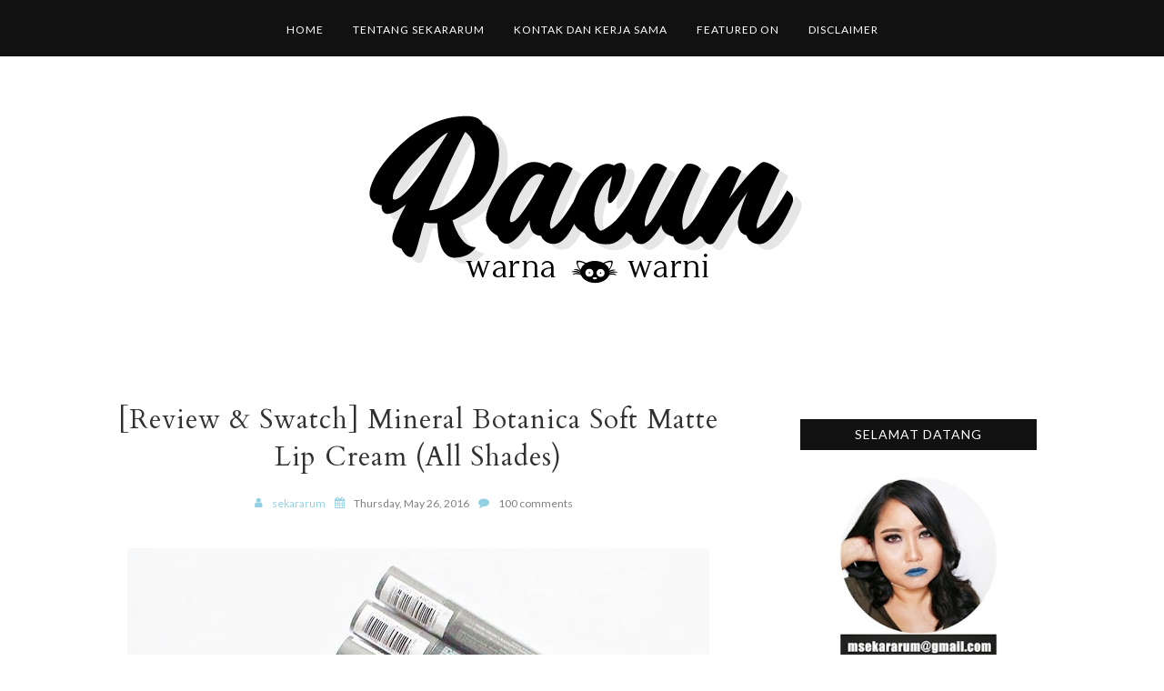

--- FILE ---
content_type: text/html; charset=UTF-8
request_url: https://www.racunwarnawarni.com/2016/05/mineral-botanica-smlc.html?m=0
body_size: 76922
content:
<!DOCTYPE html>
<html class='v2' dir='ltr' xmlns='http://www.w3.org/1999/xhtml' xmlns:b='http://www.google.com/2005/gml/b' xmlns:data='http://www.google.com/2005/gml/data' xmlns:expr='http://www.google.com/2005/gml/expr'>
<head>
<style type='text/css'>@font-face{font-family:'Cardo';font-style:normal;font-weight:400;font-display:swap;src:url(//fonts.gstatic.com/s/cardo/v21/wlp_gwjKBV1pqhvP3IE7225PUCk.woff2)format('woff2');unicode-range:U+0304-0305,U+0308,U+0331,U+10330-1034A;}@font-face{font-family:'Cardo';font-style:normal;font-weight:400;font-display:swap;src:url(//fonts.gstatic.com/s/cardo/v21/wlp_gwjKBV1pqhv03IE7225PUCk.woff2)format('woff2');unicode-range:U+1F00-1FFF;}@font-face{font-family:'Cardo';font-style:normal;font-weight:400;font-display:swap;src:url(//fonts.gstatic.com/s/cardo/v21/wlp_gwjKBV1pqhv73IE7225PUCk.woff2)format('woff2');unicode-range:U+0370-0377,U+037A-037F,U+0384-038A,U+038C,U+038E-03A1,U+03A3-03FF;}@font-face{font-family:'Cardo';font-style:normal;font-weight:400;font-display:swap;src:url(//fonts.gstatic.com/s/cardo/v21/wlp_gwjKBV1pqhv63IE7225PUCk.woff2)format('woff2');unicode-range:U+0307-0308,U+0590-05FF,U+200C-2010,U+20AA,U+25CC,U+FB1D-FB4F;}@font-face{font-family:'Cardo';font-style:normal;font-weight:400;font-display:swap;src:url(//fonts.gstatic.com/s/cardo/v21/wlp_gwjKBV1pqhu63IE7225PUCk.woff2)format('woff2');unicode-range:U+10300-1032F;}@font-face{font-family:'Cardo';font-style:normal;font-weight:400;font-display:swap;src:url(//fonts.gstatic.com/s/cardo/v21/wlp_gwjKBV1pqhvM3IE7225PUCk.woff2)format('woff2');unicode-range:U+16A0-16F8;}@font-face{font-family:'Cardo';font-style:normal;font-weight:400;font-display:swap;src:url(//fonts.gstatic.com/s/cardo/v21/wlp_gwjKBV1pqhv23IE7225PUCk.woff2)format('woff2');unicode-range:U+0100-02BA,U+02BD-02C5,U+02C7-02CC,U+02CE-02D7,U+02DD-02FF,U+0304,U+0308,U+0329,U+1D00-1DBF,U+1E00-1E9F,U+1EF2-1EFF,U+2020,U+20A0-20AB,U+20AD-20C0,U+2113,U+2C60-2C7F,U+A720-A7FF;}@font-face{font-family:'Cardo';font-style:normal;font-weight:400;font-display:swap;src:url(//fonts.gstatic.com/s/cardo/v21/wlp_gwjKBV1pqhv43IE7225P.woff2)format('woff2');unicode-range:U+0000-00FF,U+0131,U+0152-0153,U+02BB-02BC,U+02C6,U+02DA,U+02DC,U+0304,U+0308,U+0329,U+2000-206F,U+20AC,U+2122,U+2191,U+2193,U+2212,U+2215,U+FEFF,U+FFFD;}@font-face{font-family:'Lato';font-style:normal;font-weight:400;font-display:swap;src:url(//fonts.gstatic.com/s/lato/v25/S6uyw4BMUTPHjxAwXiWtFCfQ7A.woff2)format('woff2');unicode-range:U+0100-02BA,U+02BD-02C5,U+02C7-02CC,U+02CE-02D7,U+02DD-02FF,U+0304,U+0308,U+0329,U+1D00-1DBF,U+1E00-1E9F,U+1EF2-1EFF,U+2020,U+20A0-20AB,U+20AD-20C0,U+2113,U+2C60-2C7F,U+A720-A7FF;}@font-face{font-family:'Lato';font-style:normal;font-weight:400;font-display:swap;src:url(//fonts.gstatic.com/s/lato/v25/S6uyw4BMUTPHjx4wXiWtFCc.woff2)format('woff2');unicode-range:U+0000-00FF,U+0131,U+0152-0153,U+02BB-02BC,U+02C6,U+02DA,U+02DC,U+0304,U+0308,U+0329,U+2000-206F,U+20AC,U+2122,U+2191,U+2193,U+2212,U+2215,U+FEFF,U+FFFD;}@font-face{font-family:'Montserrat';font-style:normal;font-weight:500;font-display:swap;src:url(//fonts.gstatic.com/s/montserrat/v31/JTUSjIg1_i6t8kCHKm459WRhyyTh89ZNpQ.woff2)format('woff2');unicode-range:U+0460-052F,U+1C80-1C8A,U+20B4,U+2DE0-2DFF,U+A640-A69F,U+FE2E-FE2F;}@font-face{font-family:'Montserrat';font-style:normal;font-weight:500;font-display:swap;src:url(//fonts.gstatic.com/s/montserrat/v31/JTUSjIg1_i6t8kCHKm459W1hyyTh89ZNpQ.woff2)format('woff2');unicode-range:U+0301,U+0400-045F,U+0490-0491,U+04B0-04B1,U+2116;}@font-face{font-family:'Montserrat';font-style:normal;font-weight:500;font-display:swap;src:url(//fonts.gstatic.com/s/montserrat/v31/JTUSjIg1_i6t8kCHKm459WZhyyTh89ZNpQ.woff2)format('woff2');unicode-range:U+0102-0103,U+0110-0111,U+0128-0129,U+0168-0169,U+01A0-01A1,U+01AF-01B0,U+0300-0301,U+0303-0304,U+0308-0309,U+0323,U+0329,U+1EA0-1EF9,U+20AB;}@font-face{font-family:'Montserrat';font-style:normal;font-weight:500;font-display:swap;src:url(//fonts.gstatic.com/s/montserrat/v31/JTUSjIg1_i6t8kCHKm459WdhyyTh89ZNpQ.woff2)format('woff2');unicode-range:U+0100-02BA,U+02BD-02C5,U+02C7-02CC,U+02CE-02D7,U+02DD-02FF,U+0304,U+0308,U+0329,U+1D00-1DBF,U+1E00-1E9F,U+1EF2-1EFF,U+2020,U+20A0-20AB,U+20AD-20C0,U+2113,U+2C60-2C7F,U+A720-A7FF;}@font-face{font-family:'Montserrat';font-style:normal;font-weight:500;font-display:swap;src:url(//fonts.gstatic.com/s/montserrat/v31/JTUSjIg1_i6t8kCHKm459WlhyyTh89Y.woff2)format('woff2');unicode-range:U+0000-00FF,U+0131,U+0152-0153,U+02BB-02BC,U+02C6,U+02DA,U+02DC,U+0304,U+0308,U+0329,U+2000-206F,U+20AC,U+2122,U+2191,U+2193,U+2212,U+2215,U+FEFF,U+FFFD;}@font-face{font-family:'Montserrat';font-style:normal;font-weight:600;font-display:swap;src:url(//fonts.gstatic.com/s/montserrat/v31/JTUSjIg1_i6t8kCHKm459WRhyyTh89ZNpQ.woff2)format('woff2');unicode-range:U+0460-052F,U+1C80-1C8A,U+20B4,U+2DE0-2DFF,U+A640-A69F,U+FE2E-FE2F;}@font-face{font-family:'Montserrat';font-style:normal;font-weight:600;font-display:swap;src:url(//fonts.gstatic.com/s/montserrat/v31/JTUSjIg1_i6t8kCHKm459W1hyyTh89ZNpQ.woff2)format('woff2');unicode-range:U+0301,U+0400-045F,U+0490-0491,U+04B0-04B1,U+2116;}@font-face{font-family:'Montserrat';font-style:normal;font-weight:600;font-display:swap;src:url(//fonts.gstatic.com/s/montserrat/v31/JTUSjIg1_i6t8kCHKm459WZhyyTh89ZNpQ.woff2)format('woff2');unicode-range:U+0102-0103,U+0110-0111,U+0128-0129,U+0168-0169,U+01A0-01A1,U+01AF-01B0,U+0300-0301,U+0303-0304,U+0308-0309,U+0323,U+0329,U+1EA0-1EF9,U+20AB;}@font-face{font-family:'Montserrat';font-style:normal;font-weight:600;font-display:swap;src:url(//fonts.gstatic.com/s/montserrat/v31/JTUSjIg1_i6t8kCHKm459WdhyyTh89ZNpQ.woff2)format('woff2');unicode-range:U+0100-02BA,U+02BD-02C5,U+02C7-02CC,U+02CE-02D7,U+02DD-02FF,U+0304,U+0308,U+0329,U+1D00-1DBF,U+1E00-1E9F,U+1EF2-1EFF,U+2020,U+20A0-20AB,U+20AD-20C0,U+2113,U+2C60-2C7F,U+A720-A7FF;}@font-face{font-family:'Montserrat';font-style:normal;font-weight:600;font-display:swap;src:url(//fonts.gstatic.com/s/montserrat/v31/JTUSjIg1_i6t8kCHKm459WlhyyTh89Y.woff2)format('woff2');unicode-range:U+0000-00FF,U+0131,U+0152-0153,U+02BB-02BC,U+02C6,U+02DA,U+02DC,U+0304,U+0308,U+0329,U+2000-206F,U+20AC,U+2122,U+2191,U+2193,U+2212,U+2215,U+FEFF,U+FFFD;}@font-face{font-family:'Open Sans';font-style:normal;font-weight:400;font-stretch:100%;font-display:swap;src:url(//fonts.gstatic.com/s/opensans/v44/memSYaGs126MiZpBA-UvWbX2vVnXBbObj2OVZyOOSr4dVJWUgsjZ0B4taVIUwaEQbjB_mQ.woff2)format('woff2');unicode-range:U+0460-052F,U+1C80-1C8A,U+20B4,U+2DE0-2DFF,U+A640-A69F,U+FE2E-FE2F;}@font-face{font-family:'Open Sans';font-style:normal;font-weight:400;font-stretch:100%;font-display:swap;src:url(//fonts.gstatic.com/s/opensans/v44/memSYaGs126MiZpBA-UvWbX2vVnXBbObj2OVZyOOSr4dVJWUgsjZ0B4kaVIUwaEQbjB_mQ.woff2)format('woff2');unicode-range:U+0301,U+0400-045F,U+0490-0491,U+04B0-04B1,U+2116;}@font-face{font-family:'Open Sans';font-style:normal;font-weight:400;font-stretch:100%;font-display:swap;src:url(//fonts.gstatic.com/s/opensans/v44/memSYaGs126MiZpBA-UvWbX2vVnXBbObj2OVZyOOSr4dVJWUgsjZ0B4saVIUwaEQbjB_mQ.woff2)format('woff2');unicode-range:U+1F00-1FFF;}@font-face{font-family:'Open Sans';font-style:normal;font-weight:400;font-stretch:100%;font-display:swap;src:url(//fonts.gstatic.com/s/opensans/v44/memSYaGs126MiZpBA-UvWbX2vVnXBbObj2OVZyOOSr4dVJWUgsjZ0B4jaVIUwaEQbjB_mQ.woff2)format('woff2');unicode-range:U+0370-0377,U+037A-037F,U+0384-038A,U+038C,U+038E-03A1,U+03A3-03FF;}@font-face{font-family:'Open Sans';font-style:normal;font-weight:400;font-stretch:100%;font-display:swap;src:url(//fonts.gstatic.com/s/opensans/v44/memSYaGs126MiZpBA-UvWbX2vVnXBbObj2OVZyOOSr4dVJWUgsjZ0B4iaVIUwaEQbjB_mQ.woff2)format('woff2');unicode-range:U+0307-0308,U+0590-05FF,U+200C-2010,U+20AA,U+25CC,U+FB1D-FB4F;}@font-face{font-family:'Open Sans';font-style:normal;font-weight:400;font-stretch:100%;font-display:swap;src:url(//fonts.gstatic.com/s/opensans/v44/memSYaGs126MiZpBA-UvWbX2vVnXBbObj2OVZyOOSr4dVJWUgsjZ0B5caVIUwaEQbjB_mQ.woff2)format('woff2');unicode-range:U+0302-0303,U+0305,U+0307-0308,U+0310,U+0312,U+0315,U+031A,U+0326-0327,U+032C,U+032F-0330,U+0332-0333,U+0338,U+033A,U+0346,U+034D,U+0391-03A1,U+03A3-03A9,U+03B1-03C9,U+03D1,U+03D5-03D6,U+03F0-03F1,U+03F4-03F5,U+2016-2017,U+2034-2038,U+203C,U+2040,U+2043,U+2047,U+2050,U+2057,U+205F,U+2070-2071,U+2074-208E,U+2090-209C,U+20D0-20DC,U+20E1,U+20E5-20EF,U+2100-2112,U+2114-2115,U+2117-2121,U+2123-214F,U+2190,U+2192,U+2194-21AE,U+21B0-21E5,U+21F1-21F2,U+21F4-2211,U+2213-2214,U+2216-22FF,U+2308-230B,U+2310,U+2319,U+231C-2321,U+2336-237A,U+237C,U+2395,U+239B-23B7,U+23D0,U+23DC-23E1,U+2474-2475,U+25AF,U+25B3,U+25B7,U+25BD,U+25C1,U+25CA,U+25CC,U+25FB,U+266D-266F,U+27C0-27FF,U+2900-2AFF,U+2B0E-2B11,U+2B30-2B4C,U+2BFE,U+3030,U+FF5B,U+FF5D,U+1D400-1D7FF,U+1EE00-1EEFF;}@font-face{font-family:'Open Sans';font-style:normal;font-weight:400;font-stretch:100%;font-display:swap;src:url(//fonts.gstatic.com/s/opensans/v44/memSYaGs126MiZpBA-UvWbX2vVnXBbObj2OVZyOOSr4dVJWUgsjZ0B5OaVIUwaEQbjB_mQ.woff2)format('woff2');unicode-range:U+0001-000C,U+000E-001F,U+007F-009F,U+20DD-20E0,U+20E2-20E4,U+2150-218F,U+2190,U+2192,U+2194-2199,U+21AF,U+21E6-21F0,U+21F3,U+2218-2219,U+2299,U+22C4-22C6,U+2300-243F,U+2440-244A,U+2460-24FF,U+25A0-27BF,U+2800-28FF,U+2921-2922,U+2981,U+29BF,U+29EB,U+2B00-2BFF,U+4DC0-4DFF,U+FFF9-FFFB,U+10140-1018E,U+10190-1019C,U+101A0,U+101D0-101FD,U+102E0-102FB,U+10E60-10E7E,U+1D2C0-1D2D3,U+1D2E0-1D37F,U+1F000-1F0FF,U+1F100-1F1AD,U+1F1E6-1F1FF,U+1F30D-1F30F,U+1F315,U+1F31C,U+1F31E,U+1F320-1F32C,U+1F336,U+1F378,U+1F37D,U+1F382,U+1F393-1F39F,U+1F3A7-1F3A8,U+1F3AC-1F3AF,U+1F3C2,U+1F3C4-1F3C6,U+1F3CA-1F3CE,U+1F3D4-1F3E0,U+1F3ED,U+1F3F1-1F3F3,U+1F3F5-1F3F7,U+1F408,U+1F415,U+1F41F,U+1F426,U+1F43F,U+1F441-1F442,U+1F444,U+1F446-1F449,U+1F44C-1F44E,U+1F453,U+1F46A,U+1F47D,U+1F4A3,U+1F4B0,U+1F4B3,U+1F4B9,U+1F4BB,U+1F4BF,U+1F4C8-1F4CB,U+1F4D6,U+1F4DA,U+1F4DF,U+1F4E3-1F4E6,U+1F4EA-1F4ED,U+1F4F7,U+1F4F9-1F4FB,U+1F4FD-1F4FE,U+1F503,U+1F507-1F50B,U+1F50D,U+1F512-1F513,U+1F53E-1F54A,U+1F54F-1F5FA,U+1F610,U+1F650-1F67F,U+1F687,U+1F68D,U+1F691,U+1F694,U+1F698,U+1F6AD,U+1F6B2,U+1F6B9-1F6BA,U+1F6BC,U+1F6C6-1F6CF,U+1F6D3-1F6D7,U+1F6E0-1F6EA,U+1F6F0-1F6F3,U+1F6F7-1F6FC,U+1F700-1F7FF,U+1F800-1F80B,U+1F810-1F847,U+1F850-1F859,U+1F860-1F887,U+1F890-1F8AD,U+1F8B0-1F8BB,U+1F8C0-1F8C1,U+1F900-1F90B,U+1F93B,U+1F946,U+1F984,U+1F996,U+1F9E9,U+1FA00-1FA6F,U+1FA70-1FA7C,U+1FA80-1FA89,U+1FA8F-1FAC6,U+1FACE-1FADC,U+1FADF-1FAE9,U+1FAF0-1FAF8,U+1FB00-1FBFF;}@font-face{font-family:'Open Sans';font-style:normal;font-weight:400;font-stretch:100%;font-display:swap;src:url(//fonts.gstatic.com/s/opensans/v44/memSYaGs126MiZpBA-UvWbX2vVnXBbObj2OVZyOOSr4dVJWUgsjZ0B4vaVIUwaEQbjB_mQ.woff2)format('woff2');unicode-range:U+0102-0103,U+0110-0111,U+0128-0129,U+0168-0169,U+01A0-01A1,U+01AF-01B0,U+0300-0301,U+0303-0304,U+0308-0309,U+0323,U+0329,U+1EA0-1EF9,U+20AB;}@font-face{font-family:'Open Sans';font-style:normal;font-weight:400;font-stretch:100%;font-display:swap;src:url(//fonts.gstatic.com/s/opensans/v44/memSYaGs126MiZpBA-UvWbX2vVnXBbObj2OVZyOOSr4dVJWUgsjZ0B4uaVIUwaEQbjB_mQ.woff2)format('woff2');unicode-range:U+0100-02BA,U+02BD-02C5,U+02C7-02CC,U+02CE-02D7,U+02DD-02FF,U+0304,U+0308,U+0329,U+1D00-1DBF,U+1E00-1E9F,U+1EF2-1EFF,U+2020,U+20A0-20AB,U+20AD-20C0,U+2113,U+2C60-2C7F,U+A720-A7FF;}@font-face{font-family:'Open Sans';font-style:normal;font-weight:400;font-stretch:100%;font-display:swap;src:url(//fonts.gstatic.com/s/opensans/v44/memSYaGs126MiZpBA-UvWbX2vVnXBbObj2OVZyOOSr4dVJWUgsjZ0B4gaVIUwaEQbjA.woff2)format('woff2');unicode-range:U+0000-00FF,U+0131,U+0152-0153,U+02BB-02BC,U+02C6,U+02DA,U+02DC,U+0304,U+0308,U+0329,U+2000-206F,U+20AC,U+2122,U+2191,U+2193,U+2212,U+2215,U+FEFF,U+FFFD;}@font-face{font-family:'Play';font-style:normal;font-weight:400;font-display:swap;src:url(//fonts.gstatic.com/s/play/v21/6aez4K2oVqwIvtg2H70Q13HqPA.woff2)format('woff2');unicode-range:U+0460-052F,U+1C80-1C8A,U+20B4,U+2DE0-2DFF,U+A640-A69F,U+FE2E-FE2F;}@font-face{font-family:'Play';font-style:normal;font-weight:400;font-display:swap;src:url(//fonts.gstatic.com/s/play/v21/6aez4K2oVqwIvtE2H70Q13HqPA.woff2)format('woff2');unicode-range:U+0301,U+0400-045F,U+0490-0491,U+04B0-04B1,U+2116;}@font-face{font-family:'Play';font-style:normal;font-weight:400;font-display:swap;src:url(//fonts.gstatic.com/s/play/v21/6aez4K2oVqwIvtY2H70Q13HqPA.woff2)format('woff2');unicode-range:U+0370-0377,U+037A-037F,U+0384-038A,U+038C,U+038E-03A1,U+03A3-03FF;}@font-face{font-family:'Play';font-style:normal;font-weight:400;font-display:swap;src:url(//fonts.gstatic.com/s/play/v21/6aez4K2oVqwIvto2H70Q13HqPA.woff2)format('woff2');unicode-range:U+0102-0103,U+0110-0111,U+0128-0129,U+0168-0169,U+01A0-01A1,U+01AF-01B0,U+0300-0301,U+0303-0304,U+0308-0309,U+0323,U+0329,U+1EA0-1EF9,U+20AB;}@font-face{font-family:'Play';font-style:normal;font-weight:400;font-display:swap;src:url(//fonts.gstatic.com/s/play/v21/6aez4K2oVqwIvts2H70Q13HqPA.woff2)format('woff2');unicode-range:U+0100-02BA,U+02BD-02C5,U+02C7-02CC,U+02CE-02D7,U+02DD-02FF,U+0304,U+0308,U+0329,U+1D00-1DBF,U+1E00-1E9F,U+1EF2-1EFF,U+2020,U+20A0-20AB,U+20AD-20C0,U+2113,U+2C60-2C7F,U+A720-A7FF;}@font-face{font-family:'Play';font-style:normal;font-weight:400;font-display:swap;src:url(//fonts.gstatic.com/s/play/v21/6aez4K2oVqwIvtU2H70Q13E.woff2)format('woff2');unicode-range:U+0000-00FF,U+0131,U+0152-0153,U+02BB-02BC,U+02C6,U+02DA,U+02DC,U+0304,U+0308,U+0329,U+2000-206F,U+20AC,U+2122,U+2191,U+2193,U+2212,U+2215,U+FEFF,U+FFFD;}@font-face{font-family:'Yanone Kaffeesatz';font-style:normal;font-weight:400;font-display:swap;src:url(//fonts.gstatic.com/s/yanonekaffeesatz/v32/3y9I6aknfjLm_3lMKjiMgmUUYBs04aUXNxt9gW2LIfto9tWZemGKKHD0VTtItvI.woff2)format('woff2');unicode-range:U+0460-052F,U+1C80-1C8A,U+20B4,U+2DE0-2DFF,U+A640-A69F,U+FE2E-FE2F;}@font-face{font-family:'Yanone Kaffeesatz';font-style:normal;font-weight:400;font-display:swap;src:url(//fonts.gstatic.com/s/yanonekaffeesatz/v32/3y9I6aknfjLm_3lMKjiMgmUUYBs04aUXNxt9gW2LIfto9tWZc2GKKHD0VTtItvI.woff2)format('woff2');unicode-range:U+0301,U+0400-045F,U+0490-0491,U+04B0-04B1,U+2116;}@font-face{font-family:'Yanone Kaffeesatz';font-style:normal;font-weight:400;font-display:swap;src:url(//fonts.gstatic.com/s/yanonekaffeesatz/v32/3y9I6aknfjLm_3lMKjiMgmUUYBs04aUXNxt9gW2LIfto9tWZC2GKKHD0VTtItvI.woff2)format('woff2');unicode-range:U+0302-0303,U+0305,U+0307-0308,U+0310,U+0312,U+0315,U+031A,U+0326-0327,U+032C,U+032F-0330,U+0332-0333,U+0338,U+033A,U+0346,U+034D,U+0391-03A1,U+03A3-03A9,U+03B1-03C9,U+03D1,U+03D5-03D6,U+03F0-03F1,U+03F4-03F5,U+2016-2017,U+2034-2038,U+203C,U+2040,U+2043,U+2047,U+2050,U+2057,U+205F,U+2070-2071,U+2074-208E,U+2090-209C,U+20D0-20DC,U+20E1,U+20E5-20EF,U+2100-2112,U+2114-2115,U+2117-2121,U+2123-214F,U+2190,U+2192,U+2194-21AE,U+21B0-21E5,U+21F1-21F2,U+21F4-2211,U+2213-2214,U+2216-22FF,U+2308-230B,U+2310,U+2319,U+231C-2321,U+2336-237A,U+237C,U+2395,U+239B-23B7,U+23D0,U+23DC-23E1,U+2474-2475,U+25AF,U+25B3,U+25B7,U+25BD,U+25C1,U+25CA,U+25CC,U+25FB,U+266D-266F,U+27C0-27FF,U+2900-2AFF,U+2B0E-2B11,U+2B30-2B4C,U+2BFE,U+3030,U+FF5B,U+FF5D,U+1D400-1D7FF,U+1EE00-1EEFF;}@font-face{font-family:'Yanone Kaffeesatz';font-style:normal;font-weight:400;font-display:swap;src:url(//fonts.gstatic.com/s/yanonekaffeesatz/v32/3y9I6aknfjLm_3lMKjiMgmUUYBs04aUXNxt9gW2LIfto9tWZGWGKKHD0VTtItvI.woff2)format('woff2');unicode-range:U+0001-000C,U+000E-001F,U+007F-009F,U+20DD-20E0,U+20E2-20E4,U+2150-218F,U+2190,U+2192,U+2194-2199,U+21AF,U+21E6-21F0,U+21F3,U+2218-2219,U+2299,U+22C4-22C6,U+2300-243F,U+2440-244A,U+2460-24FF,U+25A0-27BF,U+2800-28FF,U+2921-2922,U+2981,U+29BF,U+29EB,U+2B00-2BFF,U+4DC0-4DFF,U+FFF9-FFFB,U+10140-1018E,U+10190-1019C,U+101A0,U+101D0-101FD,U+102E0-102FB,U+10E60-10E7E,U+1D2C0-1D2D3,U+1D2E0-1D37F,U+1F000-1F0FF,U+1F100-1F1AD,U+1F1E6-1F1FF,U+1F30D-1F30F,U+1F315,U+1F31C,U+1F31E,U+1F320-1F32C,U+1F336,U+1F378,U+1F37D,U+1F382,U+1F393-1F39F,U+1F3A7-1F3A8,U+1F3AC-1F3AF,U+1F3C2,U+1F3C4-1F3C6,U+1F3CA-1F3CE,U+1F3D4-1F3E0,U+1F3ED,U+1F3F1-1F3F3,U+1F3F5-1F3F7,U+1F408,U+1F415,U+1F41F,U+1F426,U+1F43F,U+1F441-1F442,U+1F444,U+1F446-1F449,U+1F44C-1F44E,U+1F453,U+1F46A,U+1F47D,U+1F4A3,U+1F4B0,U+1F4B3,U+1F4B9,U+1F4BB,U+1F4BF,U+1F4C8-1F4CB,U+1F4D6,U+1F4DA,U+1F4DF,U+1F4E3-1F4E6,U+1F4EA-1F4ED,U+1F4F7,U+1F4F9-1F4FB,U+1F4FD-1F4FE,U+1F503,U+1F507-1F50B,U+1F50D,U+1F512-1F513,U+1F53E-1F54A,U+1F54F-1F5FA,U+1F610,U+1F650-1F67F,U+1F687,U+1F68D,U+1F691,U+1F694,U+1F698,U+1F6AD,U+1F6B2,U+1F6B9-1F6BA,U+1F6BC,U+1F6C6-1F6CF,U+1F6D3-1F6D7,U+1F6E0-1F6EA,U+1F6F0-1F6F3,U+1F6F7-1F6FC,U+1F700-1F7FF,U+1F800-1F80B,U+1F810-1F847,U+1F850-1F859,U+1F860-1F887,U+1F890-1F8AD,U+1F8B0-1F8BB,U+1F8C0-1F8C1,U+1F900-1F90B,U+1F93B,U+1F946,U+1F984,U+1F996,U+1F9E9,U+1FA00-1FA6F,U+1FA70-1FA7C,U+1FA80-1FA89,U+1FA8F-1FAC6,U+1FACE-1FADC,U+1FADF-1FAE9,U+1FAF0-1FAF8,U+1FB00-1FBFF;}@font-face{font-family:'Yanone Kaffeesatz';font-style:normal;font-weight:400;font-display:swap;src:url(//fonts.gstatic.com/s/yanonekaffeesatz/v32/3y9I6aknfjLm_3lMKjiMgmUUYBs04aUXNxt9gW2LIfto9tWZeGGKKHD0VTtItvI.woff2)format('woff2');unicode-range:U+0102-0103,U+0110-0111,U+0128-0129,U+0168-0169,U+01A0-01A1,U+01AF-01B0,U+0300-0301,U+0303-0304,U+0308-0309,U+0323,U+0329,U+1EA0-1EF9,U+20AB;}@font-face{font-family:'Yanone Kaffeesatz';font-style:normal;font-weight:400;font-display:swap;src:url(//fonts.gstatic.com/s/yanonekaffeesatz/v32/3y9I6aknfjLm_3lMKjiMgmUUYBs04aUXNxt9gW2LIfto9tWZeWGKKHD0VTtItvI.woff2)format('woff2');unicode-range:U+0100-02BA,U+02BD-02C5,U+02C7-02CC,U+02CE-02D7,U+02DD-02FF,U+0304,U+0308,U+0329,U+1D00-1DBF,U+1E00-1E9F,U+1EF2-1EFF,U+2020,U+20A0-20AB,U+20AD-20C0,U+2113,U+2C60-2C7F,U+A720-A7FF;}@font-face{font-family:'Yanone Kaffeesatz';font-style:normal;font-weight:400;font-display:swap;src:url(//fonts.gstatic.com/s/yanonekaffeesatz/v32/3y9I6aknfjLm_3lMKjiMgmUUYBs04aUXNxt9gW2LIfto9tWZd2GKKHD0VTtI.woff2)format('woff2');unicode-range:U+0000-00FF,U+0131,U+0152-0153,U+02BB-02BC,U+02C6,U+02DA,U+02DC,U+0304,U+0308,U+0329,U+2000-206F,U+20AC,U+2122,U+2191,U+2193,U+2212,U+2215,U+FEFF,U+FFFD;}</style>
<style type='text/css'>
.content-outer,.header-outer,.tabs-outer,.main-outer,.main-inner,.footer-outer,.post,.comments,.widget,.date-header,.inline-ad{position:relative;min-height:0;_position:static;_height:1%}.footer-outer{margin-bottom:-1px}.content-inner{padding:10px}.tabs-inner{padding:0 15px}.main-inner{padding:30px 0}.main-inner .column-center-inner,.main-inner .column-left-inner,.main-inner .column-right-inner{padding:0 15px}.footer-inner{padding:30px 15px}.section{margin:0 15px}.widget{margin:30px 0;_margin:0 0 10px}.section:first-child .widget:first-child{margin-top:0}.section:first-child #uds-searchControl+.widget{margin-top:0}.section:last-child .widget:last-child{margin-bottom:0}.tabs:first-child .widget{margin-bottom:0}body .navbar{height:30px;padding:0;margin:0}body .navbar .Navbar{position:absolute;z-index:10;left:0;width:100%;margin:0;padding:0;background:none;border:none}.header-inner .section{margin:0}.header-inner .widget{margin-left:30px;margin-right:30px}.header-inner .Header{margin:0}.header-inner .Header #header-inner{overflow:hidden}.header-inner .Header .titlewrapper{padding:22px 30px 0}.header-inner .Header .descriptionwrapper{padding:0 30px;margin-bottom:25px}.Header h1{margin-bottom:10px}.Header .description{margin:.5em 0 10px;padding:0 2px}a img{border:none;position:relative}h1,h2,h3,h4{margin:0;position:relative}h1 a:hover{text-decoration:none}h3 a:hover{text-decoration:none}.tabs .widget h2{display:none}.tabs .widget ul,.tabs .widget ul{margin:0;padding:0;overflow:hidden;list-style:none}.tabs .widget li,.tabs .widget li{margin:0;padding:0;float:left}.tabs .widget li a:hover{text-decoration:none}.widget{line-height:1.4}.widget ul{padding:0 0 0 1.25em;margin:0;line-height:1.2}.BlogList ul{padding:0}.BlogList li .blog-content{position:relative}.widget li,.BlogArchive #ArchiveList ul.flat li{padding:.25em 0;margin:0;text-indent:0}.widget .post-body ul{padding:0 2.5em;margin:.5em 0;line-height:1.4}.widget .post-body li{margin-bottom:.25em;padding-top:0;padding-bottom:0}.item-control{display:none}.item-control a,.item-action a{text-decoration:none !important}.widget-item-control{float:right;height:20px;margin-top:-20px;position:relative;z-index:10}.widget-item-control a{opacity:.5}.widget-item-control a:hover{opacity:1}.widget .widget-item-control a img{border:none;padding:none;background:none;-moz-box-shadow:none;-webkit-box-shadow:none;-ie-box-shadow:none;box-shadow:none}.post-body{width:100%;_overflow:hidden}.post-header,.post-footer{line-height:1.6}.post-footer-line>*{margin-right:1em}.post-footer-line>*:last-child{margin-right:0}.post-timestamp{margin-left:-1em}.post-footer-line>*:first-child{margin-left:0}.post .tr-caption-container{position:relative}.inline-ad{margin:2em 0;text-align:center;line-height:0}#comments .comment-author{padding-left:25px}.comment-body{margin:.5em 25px}.comment-footer{margin:.5em 25px 1.5em}.comment-body p{margin:0}#comments .avatar-comment-indent .comment-author{margin-left:-45px;padding-left:45px}.deleted-comment{font-style:italic;opacity:.5}.Profile img{margin:0 .75em .5em 0}.Profile .profile-datablock{margin:0 0 .5em}dt{font-weight:bold}table.section-columns td.first.columns-cell{border-left:none}#layout .header-outer,#layout .tabs-outer,#layout .main-outer,#layout .footer-outer{margin:5px 0}#layout .cap-top,#layout .cap-bottom{display:none}#layout .region-inner{padding:0 10px;margin:0}#layout .main-inner .column-center-inner,#layout .main-inner .column-left-inner,#layout .main-inner .column-right-inner{padding:0 5px}html{height:100%}body{min-height:100%;_height:100%;position:relative}.content{position:relative;word-wrap:break-word}.content-outer,.region-inner{min-height:0;margin:0 auto}.columns{zoom:1}.loading .columns{overflow:hidden}.columns-inner{_height:1%;min-height:0}.column-center-outer,.column-left-outer,.column-right-outer{position:relative;float:left;_display:inline;_overflow:hidden}.column-center-outer{width:100%}.column-left-outer{margin-left:-100%}.fauxcolumns{position:relative;_height:1%}.fauxcolumn-outer{position:absolute;top:0;bottom:0;height:expression(this.parentNode.offsetHeight + 'px');overflow:hidden}.fauxcolumn-outer .fauxborder-left,.fauxcolumn-outer .fauxborder-right,.fauxcolumn-inner{height:100%}.fauxcolumn-left-outer{left:0}.fauxcolumn-right-outer{right:0}.cap-top,.cap-bottom{position:relative;height:0;background-repeat:repeat-x}.cap-top .cap-left,.cap-top .cap-right,.cap-bottom .cap-left,.cap-bottom .cap-right{height:100%;background-repeat:no-repeat}.cap-top,.cap-top .cap-left{background-position:top left}.cap-bottom,.cap-bottom .cap-left{background-position:bottom left}.cap-top .cap-left,.cap-bottom .cap-left{float:left}.cap-top .cap-right{background-position:top right;float:right}.cap-bottom .cap-right{background-position:bottom right;float:right}.fauxborder-left{background-position:top left;background-repeat:repeat-y;position:relative;_height:1%}.fauxborder-right{background-position:top right;background-repeat:repeat-y;position:absolute;right:0;height:100%;_height:expression(this.parentNode.offsetHeight + 'px')}table.section-columns{border:none;table-layout:fixed;width:100%;position:relative}table.columns-2 td.columns-cell{width:50%}table.columns-3 td.columns-cell{width:33.33%}table.columns-4 td.columns-cell{width:25%}table.section-columns td.columns-cell{vertical-align:top}.body-fauxcolumns,.content-fauxcolumns{position:absolute;top:0;left:0;z-index:-1;height:100%;_height:expression(this.parentNode.offsetHeight + 'px');width:100%;overflow:hidden}.body-fauxcolumns .fauxcolumn-outer{width:100%}.content-fauxcolumns .fauxcolumn-outer{position:relative;overflow:visible;height:100%;margin:0 auto}.content-fauxcolumns .fauxcolumn-left{width:100%}section,nav,article,aside,hgroup,header,footer{display:block}time,mark{display:inline}.blog-list-container ul{padding-left:0}.blog-list-container ul li{padding-left:0;list-style:none;list-style-image:none;clear:left}.blog-list-container a{text-decoration:none}.blog-list-container a:hover{text-decoration:underline}.blog-list-container .blog-content{float:left;margin:0 0 5px 5px;text-indent:0;width:85%}.blog-list-container .blog-icon{float:left;margin-top:2px;vertical-align:top;text-indent:0;width:16px}.blog-list-container .item-thumbnail{float:left;margin:2px 5px 5px 0}.blog-list-container .item-time{font-size:95%;font-style:italic;clear:left}.blog-list-title{font-weight:bold}.blog-list-container .show-option{font-size:75%;text-align:right}.contact-form-widget{height:320;margin-left:0;max-width:250px;padding:0;padding-top:0;width:100%}.contact-form-success-message{background:#f9edbe;border:0 solid #f0c36d;bottom:0;box-shadow:0 2px 4px rgba(0,0,0,.2);color:#222;font-size:11px;line-height:19px;margin-left:0;opacity:1;position:static;text-align:center}.contact-form-error-message{background:#f9edbe;border:0 solid #f0c36d;bottom:0;box-shadow:0 2px 4px rgba(0,0,0,.2);color:#666;font-size:11px;font-weight:bold;line-height:19px;margin-left:0;opacity:1;position:static;text-align:center}.contact-form-success-message-with-border{background:#f9edbe;border:1px solid #f0c36d;bottom:0;box-shadow:0 2px 4px rgba(0,0,0,.2);color:#222;font-size:11px;line-height:19px;margin-left:0;opacity:1;position:static;text-align:center}.contact-form-error-message-with-border{background:#f9edbe;border:1px solid #f0c36d;bottom:0;box-shadow:0 2px 4px rgba(0,0,0,.2);color:#666;font-size:11px;font-weight:bold;line-height:19px;margin-left:0;opacity:1;position:static;text-align:center}.contact-form-cross{height:11px;margin:0 5px;vertical-align:-8.5%;width:11px}.contact-form-email,.contact-form-name{background:#fff;background-color:#fff;border:1px solid #d9d9d9;border-top:1px solid #c0c0c0;box-sizing:border-box;color:#333;display:inline-block;font-family:Arial,sans-serif;font-size:13px;height:24px;margin:0;margin-top:5px;padding:0;vertical-align:top}.contact-form-email-message{background:#fff;background-color:#fff;border:1px solid #d9d9d9;border-top:1px solid #c0c0c0;box-sizing:border-box;color:#333;display:inline-block;font-family:Arial,sans-serif;font-size:13px;margin:0;margin-top:5px;padding:0;vertical-align:top}.contact-form-email:hover,.contact-form-name:hover,.contact-form-email-message:hover{border:1px solid #b9b9b9;border-top:1px solid #a0a0a0;box-shadow:inset 0 1px 2px rgba(0,0,0,.1)}.contact-form-email:focus,.contact-form-name:focus,.contact-form-email-message:focus{border:1px solid #4d90fe;box-shadow:inset 0 1px 2px rgba(0,0,0,.3);outline:none}.contact-form-name,.contact-form-email,.contact-form-email-message{max-width:220px;width:100%}.contact-form-button{-webkit-border-radius:2px;-moz-border-radius:2px;-webkit-transition:all .218s;-moz-transition:all .218s;-o-transition:all .218s;-webkit-user-select:none;-moz-user-select:none;background-color:#f5f5f5;background-image:-webkit-gradient(linear,left top,left bottom,from(#f5f5f5),to(#f1f1f1));background-image:-webkit-linear-gradient(top,#f5f5f5,#f1f1f1);background-image:-moz-linear-gradient(top,#f5f5f5,#f1f1f1);background-image:-ms-linear-gradient(top,#f5f5f5,#f1f1f1);background-image:-o-linear-gradient(top,#f5f5f5,#f1f1f1);background-image:linear-gradient(top,#f5f5f5,#f1f1f1);border:1px solid #dcdcdc;border:1px solid rgba(0,0,0,.1);border-radius:2px;color:#444;cursor:default;display:inline-block;filter:progid:DXImageTransform.Microsoft.gradient(startColorStr='#f5f5f5',EndColorStr='#f1f1f1');font-family:"Arial","Helvetica",sans-serif;font-size:11px;font-weight:bold;height:24px;line-height:24px;margin-left:0;min-width:54px;*min-width:70px;padding:0 8px;text-align:center;transition:all .218s}.contact-form-button:hover,.contact-form-button.hover{-moz-box-shadow:0 1px 1px rgba(0,0,0,.1);-moz-transition:all 0;-o-transition:all 0;-webkit-box-shadow:0 1px 1px rgba(0,0,0,.1);-webkit-transition:all 0;background-color:#f8f8f8;background-image:-webkit-gradient(linear,left top,left bottom,from(#f8f8f8),to(#f1f1f1));background-image:-webkit-linear-gradient(top,#f8f8f8,#f1f1f1);background-image:-moz-linear-gradient(top,#f8f8f8,#f1f1f1);background-image:-ms-linear-gradient(top,#f8f8f8,#f1f1f1);background-image:-o-linear-gradient(top,#f8f8f8,#f1f1f1);background-image:linear-gradient(top,#f8f8f8,#f1f1f1);border:1px solid #c6c6c6;box-shadow:0 1px 1px rgba(0,0,0,.1);color:#222;filter:progid:DXImageTransform.Microsoft.gradient(startColorStr='#f8f8f8',EndColorStr='#f1f1f1');transition:all 0}.contact-form-button.focus,.contact-form-button.right.focus,.contact-form-button.mid.focus,.contact-form-button.left.focus{border:1px solid #4d90fe;outline:none;z-index:4 !important}.contact-form-button-submit:focus,.contact-form-button-submit.focus{-moz-box-shadow:inset 0 0 0 1px rgba(255,255,255,.5);-webkit-box-shadow:inset 0 0 0 1px rgba(255,255,255,.5);box-shadow:inset 0 0 0 1px rgba(255,255,255,.5)}.contact-form-button-submit:focus,.contact-form-button-submit.focus{border-color:#404040}.contact-form-button-submit:focus:hover,.contact-form-button-submit.focus:hover{-moz-box-shadow:inset 0 0 0 1px #fff,0 1px 1px rgba(0,0,0,.1);-webkit-box-shadow:inset 0 0 0 1px #fff,0 1px 1px rgba(0,0,0,.1);box-shadow:inset 0 0 0 1px #fff,0 1px 1px rgba(0,0,0,.1)}.contact-form-button-submit{background-color:#666;background-image:-webkit-gradient(linear,left top,left bottom,from(#777),to(#555));background-image:-webkit-linear-gradient(top,#777,#555);background-image:-moz-linear-gradient(top,#777,#555);background-image:-ms-linear-gradient(top,#777,#555);background-image:-o-linear-gradient(top,#777,#555);background-image:linear-gradient(top,#777,#555);border:1px solid #505050;color:#fff;filter:progid:DXImageTransform.Microsoft.gradient(startColorStr='#777777',EndColorStr='#555555')}.contact-form-button-submit:hover{background-color:#555;background-image:-webkit-gradient(linear,left top,left bottom,from(#666),to(#444));background-image:-webkit-linear-gradient(top,#666,#444);background-image:-moz-linear-gradient(top,#666,#444);background-image:-ms-linear-gradient(top,#666,#444);background-image:-o-linear-gradient(top,#666,#444);background-image:linear-gradient(top,#666,#444);border:1px solid #404040;color:#fff;filter:progid:DXImageTransform.Microsoft.gradient(startColorStr='#666666',EndColorStr='#444444')}.contact-form-button-submit:active,.contact-form-button-submit:focus:active,.contact-form-button-submit.focus:active{-webkit-box-shadow:inset 0 1px 2px rgba(0,0,0,.3);-moz-box-shadow:inset 0 1px 2px rgba(0,0,0,.3);box-shadow:inset 0 1px 2px rgba(0,0,0,.3)}.contact-form-button-submit{background-color:#4d90fe;background-image:-webkit-gradient(linear,left top,left bottom,from(#4d90fe),to(#4787ed));background-image:-webkit-linear-gradient(top,#4d90fe,#4787ed);background-image:-moz-linear-gradient(top,#4d90fe,#4787ed);background-image:-ms-linear-gradient(top,#4d90fe,#4787ed);background-image:-o-linear-gradient(top,#4d90fe,#4787ed);background-image:linear-gradient(top,#4d90fe,#4787ed);border-color:#3079ed;filter:progid:DXImageTransform.Microsoft.gradient(startColorStr='#4d90fe',EndColorStr='#4787ed')}.contact-form-button-submit:hover{background-color:#357ae8;background-image:-webkit-gradient(linear,left top,left bottom,from(#4d90fe),to(#357ae8));background-image:-webkit-linear-gradient(top,#4d90fe,#357ae8);background-image:-moz-linear-gradient(top,#4d90fe,#357ae8);background-image:-ms-linear-gradient(top,#4d90fe,#357ae8);background-image:-o-linear-gradient(top,#4d90fe,#357ae8);background-image:linear-gradient(top,#4d90fe,#357ae8);border-color:#2f5bb7;filter:progid:DXImageTransform.Microsoft.gradient(startColorStr='#4d90fe',EndColorStr='#357ae8')}.contact-form-button.disabled,.contact-form-button.disabled:hover,.contact-form-button.disabled:active{background:none;border:1px solid #f3f3f3;border:1px solid rgba(0,0,0,.05);color:#b8b8b8;cursor:default;pointer-events:none}.contact-form-button-submit.disabled,.contact-form-button-submit.disabled:hover,.contact-form-button-submit.disabled:active{-ms-filter:"progid:DXImageTransform.Microsoft.Alpha(Opacity=50)";background-color:#666;border:1px solid #505050;color:#fff;filter:alpha(opacity=50);opacity:.5}.contact-form-button-submit.disabled,.contact-form-button-submit.disabled:hover,.contact-form-button-submit.disabled:active{background-color:#4d90fe;border-color:#3079ed}div.gsc-control{width:100%}.cse-status{color:#676767;font-size:11px;margin:10px;padding:4px}#uds-searchControl{position:relative}#uds-searchClearResults{position:absolute;top:15px;right:-3px;display:none;border-width:1px;border-style:solid;padding:0;height:9px;width:9px}#uds-searchControl .gsc-results{padding:1em 1em 0 1em;margin:0 0 2em;border-width:1px;border-style:solid;width:auto}#uds-searchControl .gsc-resultsHeader{display:none}#uds-searchControl .gsc-tabsArea{float:left;position:relative;top:1px;padding-right:10px}#uds-searchControl .gsc-tabHeader{float:left;line-height:1.7}#uds-searchControl .gsc-tabHeader.gsc-tabhActive{border-width:2px 1px 0 1px;border-style:solid;font-weight:bold}#uds-searchControl .gsc-tabHeader.gsc-tabhInactive{border-width:0;border-style:solid;padding-top:2px}#uds-searchControl .gsc-resultsbox-visible{clear:left}#uds-searchControl .gs-result .gs-title,#uds-searchControl .gsc-results .gsc-trailing-more-results{line-height:1.5em}#uds-searchControl .gs-relativePublishedDate,#uds-searchControl .gs-publishedDate{line-height:1.3em}#uds-searchControl .gs-result a.gs-visibleUrl,#uds-searchControl .gs-result .gs-visibleUrl{line-height:1.3em;font-size:95%}#uds-searchControl .gs-result .gs-snippet{margin:.25em 0;line-height:1.2em}#uds-searchControl .gs-no-results-result .gs-snippet,#uds-searchControl .gs-error-result .gs-snippet{border:none;background-color:transparent;font-style:italic}.Example{}.FollowByEmail .follow-by-email-inner{position:relative}.FollowByEmail .follow-by-email-inner span{display:block;position:relative;margin-right:74px}.FollowByEmail .follow-by-email-inner input{font-family:arial,sans-serif}.FollowByEmail .follow-by-email-inner::-webkit-input-placeholder,.FollowByEmail .follow-by-email-inner input:-moz-placeholder{font-size:13px;font-family:arial,sans-serif;color:#999}.FollowByEmail .follow-by-email-inner .follow-by-email-address{width:100%;height:22px;font-size:13px;border:1px inset}.FollowByEmail .follow-by-email-inner .follow-by-email-submit{width:60px;margin:0;margin-left:8px;border:0;border-radius:2px;-moz-border-radius:2px;background:#000 ;background:rgba(0,0,0,.6);color:#fff;cursor:pointer;font-size:13px;height:26px;z-index:0}.FollowByEmail .widget-item-control{margin-top:5px}a.follower-link{cursor:pointer}a.next-page-link{cursor:pointer}.follower{width:32px;height:32px;float:left;margin:2px}.follower img{width:32px;clip:rect(0,32px,32px,0);position:absolute}div.clear{clear:both}.label-size-1{font-size:80%;filter:alpha(80);opacity:.8}.label-size-2{font-size:90%;filter:alpha(90);opacity:.9}.label-size-3{font-size:100%}.label-size-4{font-size:120%}.label-size-5{font-size:160%}.cloud-label-widget-content{text-align:justify}.label-count{white-space:nowrap}.label-size{line-height:1.2}.quickedit{cursor:pointer}.Navbar iframe{display:block}#navbar-iframe{display:block;height:30px}.crosscol .PageList UL,.footer .PageList UL{list-style:none;margin:0;padding:0}.crosscol .PageList LI,.footer .PageList LI{list-style:none;float:left;padding-right:.75em;margin:.75em;background:none}.crosscol .PageList H2{display:none}.PageList LI A{font-weight:normal}.PageList LI.selected A{font-weight:bold;text-decoration:none}.PlusBadge{}.PlusFollowers{}.PlusOne{}.profile-img{float:left;margin:0 5px 5px}.profile-data{margin:0}.profile-datablock{margin:.5em 0}.profile-name-link{background:no-repeat left top;box-sizing:border-box;display:inline-block;max-width:100%;min-height:20px;padding-left:20px}.profile-textblock{margin:.5em 0}.skip-navigation{background-color:#fff;box-sizing:border-box;color:#000;display:block;height:0;left:0;line-height:50px;overflow:hidden;padding-top:0;position:fixed;text-align:center;top:0;transition:box-shadow .3s,height .3s,padding-top .3s;width:100%;z-index:900}.skip-navigation:focus{box-shadow:0 4px 5px 0 rgba(0,0,0,.14),0 1px 10px 0 rgba(0,0,0,.12),0 2px 4px -1px rgba(0,0,0,.2);height:50px}#main{outline:none}body{overflow-wrap:break-word;word-break:break-word;word-wrap:break-word}.hidden{display:none}.invisible{visibility:hidden}.container:after,.float-container:after{clear:both;content:"";display:table}.clearboth{clear:both}.dim-overlay{background-color:rgba(0,0,0,.54);height:100vh;left:0;position:fixed;top:0;width:100%}#sharing-dim-overlay{background-color:transparent}.main-heading{position:absolute;clip:rect(1px,1px,1px,1px);padding:0;border:0;height:1px;width:1px;overflow:hidden}.loading-spinner-large{animation:mspin-rotate 1568.63ms infinite linear;height:48px;overflow:hidden;position:absolute;width:48px;z-index:200}.loading-spinner-large>div{animation:mspin-revrot 5332ms infinite steps(4)}.loading-spinner-large>div>div{animation:mspin-singlecolor-large-film 1333ms infinite steps(81);background-size:100%;height:48px;width:3888px}.mspin-black-large>div>div,.mspin-grey_54-large>div>div{background-image:url(https://www.blogblog.com/indie/mspin_black_large.svg)}.mspin-white-large>div>div{background-image:url(https://www.blogblog.com/indie/mspin_white_large.svg)}.mspin-grey_54-large{opacity:.54}@keyframes mspin-singlecolor-large-film{from{transform:translateX(0)}to{transform:translateX(-3888px)}}@keyframes mspin-rotate{from{transform:rotate(0)}to{transform:rotate(360deg)}}@keyframes mspin-revrot{from{transform:rotate(0)}to{transform:rotate(-360deg)}}input::-ms-clear{display:none}.blogger-logo,.svg-icon-24.blogger-logo{fill:#ff9800;opacity:1}.widget.Sharing .sharing-button{display:none}.widget.Sharing .sharing-buttons li{padding:0}.widget.Sharing .sharing-buttons li span{display:none}.post-share-buttons{position:relative}.share-buttons .svg-icon-24,.centered-bottom .share-buttons .svg-icon-24{fill:#000}.sharing-open.touch-icon-button:focus .touch-icon,.sharing-open.touch-icon-button:active .touch-icon{background-color:transparent}.share-buttons{background-color:#fff;border-radius:2px;box-shadow:0 2px 2px 0 rgba(0,0,0,.14),0 3px 1px -2px rgba(0,0,0,.2),0 1px 5px 0 rgba(0,0,0,.12);color:#000;list-style:none;margin:0;padding:8px 0;position:absolute;top:-11px;min-width:200px;z-index:101}.share-buttons.hidden{display:none}.sharing-button{background:transparent;border:none;margin:0;outline:none;padding:0;cursor:pointer}.share-buttons li{margin:0;height:48px}.share-buttons li:last-child{margin-bottom:0}.share-buttons li .sharing-platform-button{box-sizing:border-box;cursor:pointer;display:block;height:100%;margin-bottom:0;padding:0 16px;position:relative;width:100%}.share-buttons li .sharing-platform-button:focus,.share-buttons li .sharing-platform-button:hover{background-color:rgba(128,128,128,.1);outline:none}.share-buttons li svg[class^="sharing-"],.share-buttons li svg[class*=" sharing-"]{position:absolute;top:10px}.share-buttons li span.sharing-platform-button,.share-buttons li span.sharing-platform-button{position:relative;top:0}.share-buttons li .platform-sharing-text{display:block;font-size:16px;line-height:48px;white-space:nowrap}.share-buttons li .platform-sharing-text{margin-right:56px}.slideshow-status{color:#676767;font-size:11px;margin:10px;padding:4px}.slideshow-wrapper{display:inline-block;position:relative;width:100%}.slideshow-wrapper:after{content:'';display:block;margin-top:100%}.slideshow-spacer{margin:auto}.slideshow-container{bottom:0;left:0;position:absolute;right:0;top:0}img.gsc-branding-img-noclear{display:inline}.slideshow-container img{display:inline}.Stats .counter-wrapper{display:inline-block;font-size:24px;font-weight:bold;height:30px;line-height:30px;vertical-align:top;direction:ltr}.Stats img{margin-right:10px;vertical-align:top}.Stats .graph-counter-wrapper{color:#fff}.Stats .digit{background:url(https://www.blogger.com/img/widgets/stats-flipper.png) no-repeat left !important;border:1px solid #fff;display:inline-block;height:28px;line-height:28px;margin-left:-1px;position:relative;text-align:center;width:22px}.Stats .blind-plate{border-bottom:1px solid #fff;border-top:1px solid #000;filter:alpha(opacity=65);height:0;left:0;opacity:.65;position:absolute;top:13px;width:22px}.Stats .stage-0{background-position:0 0 !important}.Stats .stage-1{background-position:-22px 0 !important}.Stats .stage-2{background-position:-44px 0 !important}.Stats .stage-3{background-position:-66px 0 !important}#Stats1_content{text-align:center;}.widget.Subscribe{position:static}.widget.Subscribe .widget-content{zoom:1}.subscribe-feed-title{float:left}.subscribe{cursor:pointer;color:#999}.subscribe a{color:#999}.subscribe-wrapper{margin:.5em;padding:0;position:relative;zoom:1}div.subscribe{cursor:pointer;margin:0;padding:0;text-align:left;width:144px}div.subscribe div.top{filter:progid:DXImageTransform.Microsoft.AlphaImageLoader(src='https://resources.blogblog.com/img/widgets/s_top.png',sizingMethod='crop');font-size:1em;padding:4px 0 1px;width:144px}html>body div.subscribe div.top{background:url(https://resources.blogblog.com/img/widgets/s_top.png) top left no-repeat}span.inner{margin:0;padding:0}div.subscribe div.top span.inner{margin:0 5px}.feed-icon{vertical-align:baseline;display:inline}div.subscribe div.bottom{filter:progid:DXImageTransform.Microsoft.AlphaImageLoader(src='https://resources.blogblog.com/img/widgets/s_bottom.png',sizingMethod='crop');font-size:3px;height:3px;line-height:0}.subscribe-wrapper .expanded{position:absolute;top:0;z-index:20}html>body div.subscribe div.bottom{background:url(https://resources.blogblog.com/img/widgets/s_bottom.png) bottom left no-repeat;margin-bottom:0;padding-bottom:0;width:144px}.feed-reader-links{list-style:none;margin:10px 20px;padding:0;position:relative}.subscribe-dropdown-arrow{float:right;margin-right:6px;margin-top:4px}.feed-reader-links{list-style:none;margin:0;padding:0}a.feed-reader-link{display:block;font-weight:normal;margin:.5em;text-decoration:none;z-index:1000}.feed-reader-link img{border:0;display:inline}.Translate a.goog-te-menu-value{text-decoration:none}.Translate .goog-te-menu-value span{color:#000}.Translate .goog-te-gadget a:link.goog-logo-link{font-size:12px;font-weight:bold;color:#444;text-decoration:none}.Translate .goog-te-combo{background-color:#f5f5f5;color:#444;border:1px solid #dcdcdc;padding:6px;font-family:Arial,Helvetica,sans-serif}div.floatingPlayer_ytvb div.playerInnerBox_ytvb .player_ytvb{width:320px;height:260px}.videoBar-status{color:#676767;font-size:11px;margin:10px;padding:4px}.videoBar-container{margin:auto;text-transform:none;font-family:Arial,sans-serif;letter-spacing:normal;word-spacing:normal;clear:both}.wikipedia-search-main-container{max-width:350px}.wikipedia-search-wiki-link{vertical-align:middle;width:8%}.wikipedia-search-input{border:1px solid #d9d9d9;border-top:1px solid #c0c0c0;-webkit-box-sizing:border-box;-moz-box-sizing:border-box;-ms-box-sizing:border-box;box-sizing:border-box;height:28px;padding-left:4px;vertical-align:top;width:60%}.wikipedia-search-input:hover{border:1px solid #b9b9b9;border-top:1px solid #a0a0a0;-webkit-box-shadow:inset 0 1px 2px rgba(0,0,0,.1);-moz-box-shadow:inset 0 1px 2px rgba(0,0,0,.1);-ms-box-shadow:inset 0 1px 2px rgba(0,0,0,.1);box-shadow:inset 0 1px 2px rgba(0,0,0,.1)}.wikipedia-search-input:focus{border:1px solid #4d90fe;-webkit-box-shadow:inset 0 1px 2px rgba(0,0,0,.3);-moz-box-shadow:inset 0 1px 2px rgba(0,0,0,.3);-ms-box-shadow:inset 0 1px 2px rgba(0,0,0,.3);box-shadow:inset 0 1px 2px rgba(0,0,0,.3);outline:none}.wikipedia-search-form{margin:0;overflow:hidden;padding-bottom:0;padding-left:6px}.wikipedia-search-results-header{border-bottom:1px solid #ebebeb;display:none;font-weight:bold;height:19px;padding-top:3px}.wikipedia-search-button{background-color:#4d90fe;background-image:url(https://www.blogger.com/img/anon16-rounded.gif/img/widgets/icon_wikipedia_search.png);background-position:center;background-repeat:no-repeat;border:1px solid #3079ed;-webkit-border-radius:2px;-moz-border-radius:2px;-ms-border-radius:2px;border-radius:2px;color:transparent;font-size:11px;font-weight:bold;height:28px;text-align:center;width:38px}.wikipedia-search-button:hover{background-color:#357ae8;border:1px solid #2f5bb7;color:transparent}.wikipedia-search-button:focus{-webkit-box-shadow:inset 0 0 0 1px #fff;-moz-box-shadow:inset 0 0 0 1px #fff;-ms-box-shadow:inset 0 0 0 1px #fff;box-shadow:inset 0 0 0 1px #fff}.wikipedia-search-results{color:#dd4b39;padding-top:2px}.wikipedia-search-result-link a:link,.wikipedia-search-more a:visited,.wikipedia-search-result-link a:visited{text-decoration:none}.wikipedia-search-more a:hover,.wikipedia-search-result-link a:hover,.wikipedia-search-more a:active,.wikipedia-search-result-link a:active{text-decoration:underline}.wikipedia-search-more a:link{text-decoration:none}.wikipedia-search-main-container{padding-top:5px}.wikipedia-searchtable{position:relative;right:6px}.wikipedia-search-bar{white-space:nowrap}.wikipedia-icon{padding-bottom:5px}.wikipedia-input-box{padding:0 2px}#ArchiveList .toggle{cursor:pointer;font-family:Arial,sans-serif}#ArchiveList .toggle-open{_font-size:1.7em;line-height:.6em}#ArchiveList{text-align:left}#ArchiveList a.post-count-link,#ArchiveList a.post-count-link:link,#ArchiveList a.post-count-link:visited{text-decoration:none}#ArchiveList a.toggle,#ArchiveList a.toggle:link,#ArchiveList a.toggle:visited,#ArchiveList a.toggle:hover{color:inherit;text-decoration:none}.BlogArchive #ArchiveList ul li{background:none;list-style:none;list-style-image:none;list-style-position:outside;border-width:0;padding-left:15px;text-indent:-15px;margin:.25em 0;background-image:none}.BlogArchive #ArchiveList ul ul li{padding-left:1.2em}.BlogArchive #ArchiveList ul{margin:0;padding:0;list-style:none;list-style-image:none;border-width:0}.BlogArchive #ArchiveList ul.posts li{padding-left:1.3em}#ArchiveList .collapsed ul{display:none}.post-footer abbr{border:none}.author-profile{margin:5px 5px 0 0;overflow:hidden}.author-profile img{border:1px solid #efefef;float:left;margin-right:5px}#blog-pager-newer-link{float:left}#blog-pager-older-link{float:right}#blog-pager{text-align:center;overflow:hidden}.backlink-toggle-zippy{padding-right:11px;margin-right:.1em;cursor:pointer;cursor:hand;background:url(https://resources.blogblog.com/img/triangle_ltr.gif) no-repeat left center}.expanded-backlink .backlink-toggle-zippy{background-image:url("https://resources.blogblog.com/img/triangle_open.gif")}.collapsed-backlink .collapseable{display:none}.reactions-label{margin:3px 0 0 0}.reactions-label-cell{line-height:2.3em}.reactions-iframe{background:transparent;height:2.3em;width:100%;border:0}#comment-actions{background:transparent;border:0;padding:0;position:absolute;height:25px}#comments .blogger-comment-icon,.blogger-comment-icon{line-height:16px;background:url(https://www.blogger.com/img/b16-rounded.gif) left no-repeat;padding-left:20px}#comments .openid-comment-icon,.openid-comment-icon{line-height:16px;background:url(https://www.blogger.com/img/openid16-rounded.gif) left no-repeat;padding-left:20px}#comments .anon-comment-icon,.anon-comment-icon{line-height:16px;background:url(https://www.blogger.com/img/anon16-rounded.gif) left no-repeat;padding-left:20px}.comment-form{clear:both;_width:410px}.comment-link{white-space:nowrap}.paging-control-container{float:right;margin:0 6px 0 0;font-size:80%}.unneeded-paging-control{visibility:hidden}#comments-block .avatar-image-container img{-ms-interpolation-mode:bicubic;border:1px solid #ccc;float:right}#comments-block .avatar-image-container.avatar-stock img{border-width:0;padding:1px}#comments-block .avatar-image-container{height:37px;left:-45px;position:absolute;width:37px}#comments-block.avatar-comment-indent{margin-left:45px;position:relative}#comments-block.avatar-comment-indent dd{margin-left:0}iframe.avatar-hovercard-iframe{border:0 none;padding:0;width:25em;height:9.4em;margin:.5em}.comments{clear:both;margin-top:10px;margin-bottom:0}.comments .comments-content{margin-bottom:16px}.comments .comment .comment-actions a{padding-right:5px;padding-top:5px}.comments .comment .comment-actions a:hover{text-decoration:underline}.comments .comments-content .comment-thread ol{list-style-type:none;padding:0;text-align:left}.comments .comments-content .inline-thread{padding:.5em 1em}.comments .comments-content .comment-thread{margin:8px 0}.comments .comments-content .comment-thread:empty{display:none}.comments .comments-content .comment-replies{margin-left:36px;margin-top:1em}.comments .comments-content .comment{margin-bottom:16px;padding-bottom:8px}.comments .comments-content .comment:first-child{padding-top:16px}.comments .comments-content .comment:last-child{border-bottom:0;padding-bottom:0}.comments .comments-content .comment-body{position:relative}.comments .comments-content .user{font-style:normal;font-weight:bold}.comments .comments-content .icon.blog-author{display:inline-block;height:18px;margin:0 0 -4px 6px;width:18px}.comments .comments-content .datetime{margin-left:6px}.comments .comments-content .comment-header,.comments .comments-content .comment-content{margin:0 0 8px}.comments .comments-content .comment-content{text-align:justify}.comments .comments-content .owner-actions{position:absolute;right:0;top:0}.comments .comments-replybox{border:none;height:250px;width:100%}.comments .comment-replybox-single{margin-left:48px;margin-top:5px}.comments .comment-replybox-thread{margin-top:5px}.comments .comments-content .loadmore a{display:block;padding:10px 16px;text-align:center}.comments .thread-toggle{cursor:pointer;display:inline-block}.comments .continue{cursor:pointer}.comments .continue a{display:block;font-weight:bold;padding:.5em}.comments .comments-content .loadmore{cursor:pointer;margin-top:3em;max-height:3em}.comments .comments-content .loadmore.loaded{max-height:0;opacity:0;overflow:hidden}.comments .thread-chrome.thread-collapsed{display:none}.comments .thread-toggle{display:inline-block}.comments .thread-toggle .thread-arrow{display:inline-block;height:6px;margin:.3em;overflow:visible;padding-right:4px;width:7px}.comments .thread-expanded .thread-arrow{background:url("[data-uri]") no-repeat scroll 0 0 transparent}.comments .thread-collapsed .thread-arrow{background:url("[data-uri]") no-repeat scroll 0 0 transparent}.comments .avatar-image-container{float:left;max-height:36px;overflow:hidden;width:36px}.comments .avatar-image-container img{max-width:36px}.comments .comment-block{margin-left:48px;position:relative}@media screen and (max-device-width:480px){.comments .comments-content .comment-replies{margin-left:0}}table.tr-caption-container{padding:4px;margin-bottom:.5em}td.tr-caption{font-size:80%}.icon-action{border-style:none !important;margin:0 0 0 .5em !important;vertical-align:middle}.comment-action-icon{width:13px;height:13px;margin-top:3px}.delete-comment-icon{background:url(https://www.blogger.com/img/icon_delete13.gif) no-repeat left;padding:7px}#comment-popup{position:absolute;visibility:hidden;width:100px;height:20px}@media all{.BLOG_mobile_video_class{display:none}}@media handheld{.BLOG_mobile_video_class{display:inline}.BLOG_video_class{display:none}}.post-share-buttons{display:inline-block;margin-top:.5em;vertical-align:middle}.share-button{width:20px;height:20px;background:url(https://www.blogger.com/img/share_buttons_20_3.png) no-repeat left !important;overflow:hidden;margin-left:-1px;position:relative}.dummy-container,.google-plus-share-container{vertical-align:top;padding-left:.3em}a:hover.share-button{text-decoration:none;z-index:1}.share-button-link-text{display:block;text-indent:-9999px}.sb-email{background-position:0 0 !important}a:hover.sb-email{background-position:0 -20px !important}a:active.sb-email{background-position:0 -40px !important}.sb-blog{background-position:-20px 0 !important}a:hover.sb-blog{background-position:-20px -20px !important}a:active.sb-blog{background-position:-20px -40px !important}.sb-twitter{background-position:-40px 0 !important}a:hover.sb-twitter{background-position:-40px -20px !important}a:active.sb-twitter{background-position:-40px -40px !important}.sb-facebook{background-position:-60px 0 !important}a:hover.sb-facebook{background-position:-60px -20px !important}a:active.sb-facebook{background-position:-60px -40px !important}.sb-buzz{display:none !important}.sb-pinterest{background-position:-100px 0 !important}a:hover.sb-pinterest{background-position:-100px -20px !important}a:active.sb-pinterest{background-position:-100px -40px !important}.sb-google{background:url(https://www.blogger.com/img/plusone/plusonepreview.png) no-repeat;height:20px;vertical-align:top;width:82px}.goog-inline-block{position:relative;display:-moz-inline-box;display:inline-block}* html .goog-inline-block{display:inline}*:first-child+html .goog-inline-block{display:inline}.goog-custom-button{margin:2px;border:0;padding:0;font-family:Arial,sans-serif;color:#000;text-decoration:none;list-style:none;vertical-align:middle;cursor:default;outline:none}.goog-custom-button-outer-box,.goog-custom-button-inner-box{border-style:solid;border-color:transparent;vertical-align:top}.goog-custom-button-checked .goog-custom-button-outer-box,.goog-custom-button-checked .goog-custom-button-inner-box{border-color:#ccc}.goog-custom-button-outer-box{margin:0;border-width:1px 0;padding:0}.goog-custom-button-inner-box{-moz-box-orient:vertical;margin:0 -1px;border-width:0 1px;padding:3px 4px;white-space:nowrap}* html .goog-custom-button-inner-box{left:-1px}* html .goog-custom-button-rtl .goog-custom-button-outer-box{left:-1px}* html .goog-custom-button-rtl .goog-custom-button-inner-box{right:auto}*:first-child+html .goog-custom-button-inner-box{left:-1px}*:first-child+html .goog-custom-button-rtl .goog-custom-button-inner-box{left:1px}::root .goog-custom-button,::root .goog-custom-button-outer-box{line-height:0}::root .goog-custom-button-inner-box{line-height:normal}.goog-custom-button-active,.goog-custom-button-checked{background-color:#faf6bc;background-position:bottom left}.blog-mobile-link{padding:15px}#mobile-share-button{height:18px;padding:1px 10px;text-align:center;vertical-align:top;margin:0}#mobile-share-button a{display:block;height:100%;line-height:18px;width:100%}.mobile-share-panel-outer{background:#444}.mobile-share-panel-inner{background:#fff;border-bottom-left-radius:2px 2px;border-bottom-right-radius:2px 2px;border-radius:3px;-webkit-border-radius:3px;font-family:Arial;font-size:18px;color:#666}.mobile .mobile-share-panel-inner a{display:block;color:#666}.mobile-share-panel-title{background:#f5f5f5;border-bottom:1px solid #eee;border-top-left-radius:2px 2px;border-top-right-radius:2px 2px;height:25px;line-height:25px;padding:10px 10px 10px 20px}.mobile a.mobile-share-panel-button{background:#fff url(https://www.blogger.com/img/mobile_share_icons4.png) no-repeat left !important;border-bottom:1px solid #eee;height:50px;line-height:30px;padding:10px 0 10px 65px;width:100%;-webkit-box-sizing:border-box}.mobile-share-panel-button-close{font-size:26px;float:right;height:25px;line-height:25px;text-align:center;width:25px}.mobile a.mobile-share-panel-button-email{background-position:10px 0 !important}.mobile a.mobile-share-panel-button-facebook{background-position:10px -50px !important}.mobile a.mobile-share-panel-button-twitter{background-position:10px -100px !important}.mobile a.mobile-share-panel-button-googleplus{background:#fff url(https://www.gstatic.com/images/icons/gplus-32.png) no-repeat left !important;background-position:19px 9px !important}.mobile a.mobile-share-panel-button-buzz{background-position:10px -150px !important;border-bottom-left-radius:2px 2px;border-bottom-right-radius:2px 2px}.svg-icon-24{height:24px;width:24px}form.gsc-search-box{font-size:13px;margin-top:0;margin-right:0;margin-bottom:4px;margin-left:0;width:100%}table.gsc-search-box{border-style:none;border-width:0;border-spacing:0 0;width:100%;margin-bottom:2px}table.gsc-search-box td{vertical-align:middle}table.gsc-search-box td.gsc-input{padding-right:12px}td.gsc-search-button{width:1%}td.gsc-clear-button{width:14px}input.gsc-search-button{margin-left:2px}input.gsc-input{padding:1px 6px;border:1px solid #ddd;width:99%}
</style>
<meta CONTENT='IE=edge' HTTP-EQUIV='X-UA-Compatible'/>
<meta content='width=device-width,initial-scale=1.0,minimum-scale=1.0,maximum-scale=1.0' name='viewport'/>
<link href='https://fonts.googleapis.com/css2?family=Lato:ital,wght@0,400;0,700;1,400;1,700&family=Montserrat:ital,wght@0,300;0,500;0,700;1,300;1,500;1,700&display=swap' rel='stylesheet'/>
<link HREF='https://maxcdn.bootstrapcdn.com/font-awesome/4.7.0/css/font-awesome.min.css' REL='stylesheet'/>
<script src='//ajax.googleapis.com/ajax/libs/jquery/1.12.0/jquery.min.js'></script>
<script type='text/javascript'>
//<![CDATA[
/*! modernizr 3.5.0 (Custom Build) | MIT *
 * https://modernizr.com/download/?-mq-setclasses !*/
!function(e,n,t){function o(e,n){return typeof e===n}function a(){var e,n,t,a,s,i,r;for(var l in d)if(d.hasOwnProperty(l)){if(e=[],n=d[l],n.name&&(e.push(n.name.toLowerCase()),n.options&&n.options.aliases&&n.options.aliases.length))for(t=0;t<n.options.aliases.length;t++)e.push(n.options.aliases[t].toLowerCase());for(a=o(n.fn,"function")?n.fn():n.fn,s=0;s<e.length;s++)i=e[s],r=i.split("."),1===r.length?Modernizr[r[0]]=a:(!Modernizr[r[0]]||Modernizr[r[0]]instanceof Boolean||(Modernizr[r[0]]=new Boolean(Modernizr[r[0]])),Modernizr[r[0]][r[1]]=a),f.push((a?"":"no-")+r.join("-"))}}function s(e){var n=u.className,t=Modernizr._config.classPrefix||"";if(p&&(n=n.baseVal),Modernizr._config.enableJSClass){var o=new RegExp("(^|\\s)"+t+"no-js(\\s|$)");n=n.replace(o,"$1"+t+"js$2")}Modernizr._config.enableClasses&&(n+=" "+t+e.join(" "+t),p?u.className.baseVal=n:u.className=n)}function i(){return"function"!=typeof n.createElement?n.createElement(arguments[0]):p?n.createElementNS.call(n,"https://www.w3.org/2000/svg",arguments[0]):n.createElement.apply(n,arguments)}function r(){var e=n.body;return e||(e=i(p?"svg":"body"),e.fake=!0),e}function l(e,t,o,a){var s,l,f,d,c="modernizr",p=i("div"),m=r();if(parseInt(o,10))for(;o--;)f=i("div"),f.id=a?a[o]:c+(o+1),p.appendChild(f);return s=i("style"),s.type="text/css",s.id="s"+c,(m.fake?m:p).appendChild(s),m.appendChild(p),s.styleSheet?s.styleSheet.cssText=e:s.appendChild(n.createTextNode(e)),p.id=c,m.fake&&(m.style.background="",m.style.overflow="hidden",d=u.style.overflow,u.style.overflow="hidden",u.appendChild(m)),l=t(p,e),m.fake?(m.parentNode.removeChild(m),u.style.overflow=d,u.offsetHeight):p.parentNode.removeChild(p),!!l}var f=[],d=[],c={_version:"3.5.0",_config:{classPrefix:"",enableClasses:!0,enableJSClass:!0,usePrefixes:!0},_q:[],on:function(e,n){var t=this;setTimeout(function(){n(t[e])},0)},addTest:function(e,n,t){d.push({name:e,fn:n,options:t})},addAsyncTest:function(e){d.push({name:null,fn:e})}},Modernizr=function(){};Modernizr.prototype=c,Modernizr=new Modernizr;var u=n.documentElement,p="svg"===u.nodeName.toLowerCase(),m=function(){var n=e.matchMedia||e.msMatchMedia;return n?function(e){var t=n(e);return t&&t.matches||!1}:function(n){var t=!1;return l("@media "+n+" { #modernizr { position: absolute; } }",function(n){t="absolute"==(e.getComputedStyle?e.getComputedStyle(n,null):n.currentStyle).position}),t}}();c.mq=m,a(),s(f),delete c.addTest,delete c.addAsyncTest;for(var h=0;h<Modernizr._q.length;h++)Modernizr._q[h]();e.Modernizr=Modernizr}(window,document);
//]]>
</script>
<script type='text/javascript'>
/*<![CDATA[*/
//Profile photo resize script
$(document).ready(function(){$("#main-slider div img",$(this)).each(function(){var src=$(this).attr("src").replace(/\/s[0-9]+/g,'/h480-w640-c');$(this).attr("src",src)})});
/*]]>*/
</script>
<script type='text/javascript'>
/*<![CDATA[*/
//Profile photo resize script
$(document).ready(function(){$("#Profile1 a img",$(this)).each(function(){var src=$(this).attr("src").replace(/\/s[0-9]+/g,'/s250-c');$(this).attr("src",src)})});
/*]]>*/
</script>
<script type='text/javascript'>
/*<![CDATA[*/
//Profile photo resize script
$(document).ready(function(){$("#Image99 img",$(this)).each(function(){var src=$(this).attr("src").replace(/\/s[0-9]+/g,'/s250-c');$(this).attr("src",src)})});
/*]]>*/
</script>
<meta content='text/html; charset=UTF-8' http-equiv='Content-Type'/>
<!-- Chrome, Firefox OS and Opera -->
<meta content='' name='theme-color'/>
<!-- Windows Phone -->
<meta content='' name='msapplication-navbutton-color'/>
<meta content='blogger' name='generator'/>
<link href='https://www.racunwarnawarni.com/favicon.ico' rel='icon' type='image/x-icon'/>
<link href='https://www.racunwarnawarni.com/2016/05/mineral-botanica-smlc.html' rel='canonical'/>
<link rel="alternate" type="application/atom+xml" title="Racun Warna-Warni - Atom" href="https://www.racunwarnawarni.com/feeds/posts/default" />
<link rel="alternate" type="application/rss+xml" title="Racun Warna-Warni - RSS" href="https://www.racunwarnawarni.com/feeds/posts/default?alt=rss" />
<link rel="service.post" type="application/atom+xml" title="Racun Warna-Warni - Atom" href="https://www.blogger.com/feeds/5818361517089173474/posts/default" />

<link rel="alternate" type="application/atom+xml" title="Racun Warna-Warni - Atom" href="https://www.racunwarnawarni.com/feeds/7533873896163904749/comments/default" />
<!--Can't find substitution for tag [blog.ieCssRetrofitLinks]-->
<link href='https://blogger.googleusercontent.com/img/b/R29vZ2xl/AVvXsEj0tqq6DiHUcSNKba2pAcCbGemlcU6pF441sWgc3ngJcIa4jcMvj8PIWn9dMPTr3hQkXzuvc9iJF1vohoAzA2brOD5PEfiW4tNLhCYhIlxc35bZmyObW8KUxGuxdNs2Y6Q1TZ28YzgyLCnF/s1600/review-mineral-botanica-soft-matte-lip-cream-racunwarnawarni.jpg' rel='image_src'/>
<meta content='https://www.racunwarnawarni.com/2016/05/mineral-botanica-smlc.html' property='og:url'/>
<meta content='[Review &amp; Swatch] Mineral Botanica Soft Matte Lip Cream (All Shades)' property='og:title'/>
<meta content='Beauty Blogger Indonesia. Blog yang membahas mengenai makeup, skincare, trend, lifestyle, dan hal-hal yang berkaitan dengan kecantikan.' property='og:description'/>
<meta content='https://blogger.googleusercontent.com/img/b/R29vZ2xl/AVvXsEj0tqq6DiHUcSNKba2pAcCbGemlcU6pF441sWgc3ngJcIa4jcMvj8PIWn9dMPTr3hQkXzuvc9iJF1vohoAzA2brOD5PEfiW4tNLhCYhIlxc35bZmyObW8KUxGuxdNs2Y6Q1TZ28YzgyLCnF/w1200-h630-p-k-no-nu/review-mineral-botanica-soft-matte-lip-cream-racunwarnawarni.jpg' property='og:image'/>
<title>
[Review & Swatch] Mineral Botanica Soft Matte Lip Cream (All Shades) - Racun Warna-Warni
</title>
<meta content='https://www.racunwarnawarni.com/2016/05/mineral-botanica-smlc.html' property='og:url'/>
<meta content='Racun Warna-Warni' property='og:site_name'/>
<meta content='article' property='og:type'/>
<meta content='Racun Warna-Warni: [Review & Swatch] Mineral Botanica Soft Matte Lip Cream (All Shades)' property='og:title'/>
<meta content='https://blogger.googleusercontent.com/img/b/R29vZ2xl/AVvXsEj0tqq6DiHUcSNKba2pAcCbGemlcU6pF441sWgc3ngJcIa4jcMvj8PIWn9dMPTr3hQkXzuvc9iJF1vohoAzA2brOD5PEfiW4tNLhCYhIlxc35bZmyObW8KUxGuxdNs2Y6Q1TZ28YzgyLCnF/s1600/review-mineral-botanica-soft-matte-lip-cream-racunwarnawarni.jpg' property='og:image'/>
<style id='page-skin-1' type='text/css'><!--
/*
-----------------------------------------------
Blogger Template Style
Name: Sierra Blogger Template
Designer: Langit Amaravati
Url     : www.langitamaravati.com
version : Premium Version
----------------------------------------------- */
article,aside,details,figcaption,figure,footer,header,hgroup,main,nav,section,summary{display:block;}audio,canvas,video{display:inline-block;}audio:not([controls]){display:none;height:0;}[hidden]{display:none;}html{-ms-text-size-adjust:100%;-webkit-text-size-adjust:100%;}body{margin:0;}a:focus{outline:thin dotted;}a:active,a:hover{outline:0;}b,strong{font-weight:bold;}dfn{font-style:italic;}hr{-moz-box-sizing:content-box;box-sizing:content-box;height:0;}figure{margin:0;}fieldset{border:1px solid #c0c0c0;margin:0 2px;padding:0.35em 0.625em 0.75em;}legend{border:0;padding:0;}button,input,select,textarea{font-family:inherit;font-size:100%;margin:0;}button,input{line-height:normal;}button,select{text-transform:none;}button,html input[type="button"],input[type="reset"],input[type="submit"]{-webkit-appearance:button;cursor:pointer;}button[disabled],html input[disabled]{cursor:default;}input[type="checkbox"],input[type="radio"]{box-sizing:border-box;padding:0;}input[type="search"]{-webkit-appearance:textfield;-moz-box-sizing:content-box;-webkit-box-sizing:content-box;box-sizing:content-box;}input[type="search"]::-webkit-search-cancel-button,input[type="search"]::-webkit-search-decoration{-webkit-appearance:none;}button::-moz-focus-inner,input::-moz-focus-inner{border:0;padding:0;}textarea{overflow:auto;vertical-align:top;}table{border-collapse:collapse;border-spacing:0;}
html{color:#000;background:#FFF}body,div,dl,dt,dd,ul,ol,li,h1,h2,h3,h4,h5,h6,pre,code,form,fieldset,legend,input,textarea,p,blockquote,th,td{margin:0;padding:0}table{border-collapse:collapse;border-spacing:0}fieldset,img{border:0}address,caption,cite,code,dfn,em,strong,th,var{font-style:normal;font-weight:normal}ol,ul{list-style:none}caption,th{text-align:left}h1,h2,h3,h4,h5,h6{font-size:100%;font-weight:normal}q:before,q:after{content:''}abbr,acronym{border:0;font-variant:normal}sup{vertical-align:text-top}sub{vertical-align:text-bottom}input,textarea,select{font-family:inherit;font-size:inherit;font-weight:inherit;*font-size:100%}legend{color:#000}#yui3-css-stamp.cssreset{display:none}
textarea:focus, input:focus{outline: none;}
img {
max-width: 100%;
height: auto;
width: auto\9; /* ie8 */
}
ins{text-decoration:underline}
del{text-decoration:line-through}
.CSS_LIGHTBOX {
z-index: 9999 !important;
}
q:after,q:before{content:''}
abbr,acronym{border:0}
input, textarea
{-webkit-appearance: none;-moz-appearance: none;appearance: none;-webkit-border-radius: 0;-webkit-font-smoothing:antialiased;}
input:focus,
select:focus,
textarea:focus,
button:focus,
input:active,
select:active,
textarea:active,
button:active {
outline: none !important;
-webkit-box-shadow:none !important;
-moz-box-shadow:none !important;
box-shadow:none !important;
}
caption,th{text-align:center}
dl,ol,ul{list-style-position:inside;list-style:none;}
li{list-style:none;}
a{outline:none; text-decoration: none; transition: all 0.2s ease 0s; color:#92d1e4;}
a:hover {color: #000; text-decoration:none;}
body{background:#ffffff none repeat scroll top left; font: normal normal 16px Open Sans; color: #313131; padding: 0; line-height: 1.8; -webkit-font-smoothing: antialiased; -moz-osx-font-smoothing: grayscale;
text-rendering: optimizeLegibility;}
.clr {clear:both; float:none;}
.post-body strong {font-weight: bold;}
.post-body em {font-style: italic;}
.post-body p {margin-bottom:15px;}
.post-timestamp {margin:0;}
.post-footer-line>* {margin:0;}
.widget {line-height: inherit;margin:0;}
.section {margin:0;}
.post-header, .post-footer {line-height: inherit;}
.widget li, .BlogArchive #ArchiveList ul.flat li {padding:0;}
.widget ul {padding:0;line-height: inherit;}
#Attribution1 {height:0px;visibility:hidden;display:none;}
#b-navbar {height:0px;visibility:hidden;display:none;}
#navbar-iframe {height:0px;visibility:hidden;display:none !important;}
.fabe:before {content:"\f1b4"}
.fafa:before {content:"\f09a"}
.fatw:before {content:"\f099"}
.fahe:before {content:"\f004"}
.fadr:before {content:"\f17d"}
.fafl:before {content:"\f16e"}
.fago:before {content:"\f0d5"}
.fain:before {content:"\f16d"}
.fali:before {content:"\f0e1"}
.fapi:before {content:"\f0d2"}
.favi:before {content:"\f194"}
.fayo:before {content:"\f16a"}
.favi2:before {content:"\f1ca"}
.faso:before {content:"\f1be"}
.fabo:before {content:"\f02d"}
.fade:before {content:"\f1bd"}
.fafo:before {content:"\f180"}
.fare:before {content:"\f1a1"}
.fatu:before {content:"\f173"}
.fars:before {content:"\f09e"}
.fash:before {content:"\f07a"}
.favk:before {content:"\f189"}
.fatw2:before {content:"\f1e8"}
.fasp:before {content:"\f1bc"}
.faen:before {content:"\f0e0"}
.farv:before {content:"\f2d9"}
.fasf:before {content:"\f1bc"}
.fasc:before {content:"\f2ac"}
/* Slider
=========================== */
#HTML9 h2.title {
display:none;
}
.slick-slider
{
position: relative;
display: block;
-moz-box-sizing: border-box;
box-sizing: border-box;
-webkit-user-select: none;
-moz-user-select: none;
-ms-user-select: none;
user-select: none;
-webkit-touch-callout: none;
-khtml-user-select: none;
-ms-touch-action: pan-y;
touch-action: pan-y;
-webkit-tap-highlight-color: transparent;
}
.slick-list
{
position: relative;
display: block;
overflow: hidden;
margin: 0;
padding: 0;
}
.slick-list:focus
{
outline: none;
}
.slick-list.dragging
{
cursor: pointer;
cursor: hand;
}
.slick-slider .slick-track,
.slick-slider .slick-list
{
-webkit-transform: translate3d(0, 0, 0);
-moz-transform: translate3d(0, 0, 0);
-ms-transform: translate3d(0, 0, 0);
-o-transform: translate3d(0, 0, 0);
transform: translate3d(0, 0, 0);
}
.slick-track
{
position: relative;
top: 0;
left: 0;
display: block;
margin: 0 auto;
}
.slick-track:before,
.slick-track:after
{
display: table;
content: '';
}
.slick-track:after
{
clear: both;
}
.slick-loading .slick-track
{
visibility: hidden;
}
.slick-slide
{
display: none;
float: left;
height: 100%;
min-height: 1px;
}
[dir='rtl'] .slick-slide
{
float: right;
}
.slick-slide img
{
display: block;
}
.slick-slide.slick-loading img
{
display: none;
}
.slick-slide.dragging img
{
pointer-events: none;
}
.slick-initialized .slick-slide
{
display: block;
}
.slick-loading .slick-slide
{
visibility: hidden;
}
.slick-vertical .slick-slide
{
display: block;
height: auto;
border: 1px solid transparent;
}
.slick-loading .slick-list
{
background-color: #fff;
}
/* Arrows */
.slick-prev,
.slick-next
{
font-size: 0;
line-height: 0;
position: absolute;
top: 50%;
display: block;
width: 20px;
height: 20px;
margin-top: -10px;
padding: 0;
cursor: pointer;
color: transparent;
border: none;
outline: none;
background: transparent;
}
.slick-prev:hover,
.slick-prev:focus,
.slick-next:hover,
.slick-next:focus
{
color: transparent;
outline: none;
background: transparent;
}
.slick-prev:hover:before,
.slick-prev:focus:before,
.slick-next:hover:before,
.slick-next:focus:before
{
opacity: 1;
}
.slick-prev.slick-disabled:before,
.slick-next.slick-disabled:before
{
opacity: .25;
}
.slick-prev:before,
.slick-next:before
{
font-size: 20px;
line-height: 1;
opacity: .75;
color: white;
-webkit-font-smoothing: antialiased;
-moz-osx-font-smoothing: grayscale;
}
.slick-prev
{
left: -25px;
}
[dir='rtl'] .slick-prev
{
right: -25px;
left: auto;
}
.slick-next
{
right: -25px;
}
[dir='rtl'] .slick-next
{
right: auto;
left: -25px;
}
/* Dots */
.slick-dots
{
display: block;
width: 100%;
padding: 0;
list-style: none;
text-align: center;
}
.slick-dots li
{
position: relative;
display: inline-block;
width: 14px;
height: 14px;
margin: 0 3px;
padding: 0;
cursor: pointer;
padding-top:10px;
}
.slick-dots li button
{
font-size: 0;
line-height: 0;
display: block;
width: 14px;
height: 14px;
padding: 5px;
cursor: pointer;
color: transparent;
border: 0;
outline: none;
background-color: #d5d5d5;
border-radius: 50%;
}
.slick-dots li.slick-active button {
background-color: #4a4a4a;
}
.slick-dots li button:hover,
.slick-dots li button:focus
{
outline: none;
}
.item.slick-slide:before {
content: &#39;&#39;;
position: absolute;
opacity: 0.4;
background: #000;
height: 100%;
width: 100%;
z-index: 9;
transition: all 0.25s;
-moz-transition: all 0.25s;
-webkit-transition: all 0.25s;
}
.item.slick-slide.slick-active:before {
content: &#39;&#39;;
position: absolute;
opacity: 1;
background: none;
transition: all 0.25s;
-moz-transition: all 0.25s;
-webkit-transition: all 0.25s;
}
.feat-title a {font: normal 600 14px 'Montserrat', sans-serif;
color: #111111;
margin: 0;
padding: 0;
text-decoration: none;
text-align: center;
opacity:1;
line-height:1.4;
letter-spacing: 1px;}
#main-slider .slick-prev,.main-gallery .slick-prev,#main-slider .slick-next,.main-gallery .slick-next,.related-stuff .slick-prev,.related-stuff .slick-next{
font-size: 25px;
color: #111111;
display: block;
text-align: center;
background-color: #ffffff;
outline: 0;
padding: 0;
width: 50px;
height: 50px;
position: absolute;
top: 50%;
margin-top: -25px;
border-radius: 50%;
cursor: pointer;
}
.related-stuff .slick-prev,.related-stuff .slick-next{
top:30%;
}
#main-slider .slick-prev {
left: 10px;
opacity: 0.8;
}
.main-gallery .slick-prev,.related-stuff .slick-prev{
left:-40px;
}
.main-gallery .slick-next,.related-stuff .slick-next{
right:-40px;
}
.main-gallery:hover .slick-prev,.related-stuff:hover .slick-prev{
left:0px;
}
.main-gallery:hover .slick-next,.related-stuff:hover .slick-next{
right:0px;
}
.slick-prev:before,.slick-next:before{
content:&#39;&#39;;
}
#main-slider .slick-next {
right: 10px;
opacity: 0.8;
}
#main-slider .item{
position:relative;
margin: 0 2px;
}
#section-featured {
position: relative;
margin:0 auto;
}
#main-slider div img {
height: 50%;
}
#main-slider div span.title {
font-size: 19px;
color: #fff;
position: absolute;
bottom: 0;
left: 0;
width: 100%;
padding: 25px;
}
div#main-slider{
overflow:hidden;
display:none;
margin:0 auto;
margin-top:60px;
}
.main-slider-start {
display:block !important;
}
.feat-wrapper {
width: 100%;
padding:15px 0 15px 0;
}
.feat-wrapper-inner {
position: relative;
height: 100%;
z-index:99;
width: 100%;
display: table;
padding:0px 15px;
vertical-align: middle;
text-align: center;
-moz-box-sizing: border-box;
-webkit-box-sizing: border-box;
box-sizing: border-box;
}
.feat--inner {
vertical-align: bottom;
display: table-cell;
}
.feat-header {
margin-bottom: 0;
}
/* Header
=========================== */
#header {
background-color:#ffffff;
}
#Header1 {
padding-top:50px;
padding-bottom:60px;
}
#header-inner {
background-position:center !important;
margin:0 auto;
}
.Header h1 {
font: normal normal 64px Yanone Kaffeesatz;
text-align: center;
color:#313131;
margin:0;
line-height:1;
padding: 0;
letter-spacing: 4px;
text-transform:uppercase;
}
.Header h1 a {
color:#313131;
}
#header h1 a:hover {
color:#313131;
}
.descriptionwrapper {
margin-top:15px;
}
.descriptionwrapper p {
font: normal normal 11px 'Lato', sans-serif;
color:#808080;
text-align:center;
text-transform: uppercase;
letter-spacing: 5px;
}
#header-inner img {
border:0 none;
background:none;
width:auto;
height:auto;
margin:0 auto;
}
.titlewrapper {
text-align: center;
}
.Header .description {
margin:0;
padding:0;
}
/* Main Menu
=========================== */
.mmenu {position:relative;}
#top-menu-follow {
border-bottom:1px solid rgba(0, 0, 0, 0);
border-top:1px solid rgba(0, 0, 0, 0);
background-color:#111111;
}
#LinkList60 {
display:none;
}
.menu-display {
display:block !important;
}
.menu-opacity {
z-index: 9999;
position: relative;
opacity:0.9;
}
.menu-opacity:hover {
opacity: 1;
transition: all 0.4s ease 0s;
}
.menu-opacity .main-menu {
border-bottom:0;
}
.menu-opacity .main-menu > ul > li > a,
.menu-opacity .main-menu > ul > li  {
line-height:30px;
}
.menu-opacity .main-menu > ul > li:hover > ul {
top:50px;
}
.main-menu {
text-align:center;
float:none;
letter-spacing: 1px;
}
.main-menu ul li ul {
z-index:998;
}
.main-menu > ul > li {
float:none;
display:inline-block;
line-height:60px;
position:relative;
list-style:none;
}
.main-menu > ul > li:last-child {
margin-right:0;
}
.main-menu > ul > li > a {
padding:10px 16px;
display:inline-block;
line-height:60px;
font:normal normal 12px Lato;
color:#ffffff;
text-transform: uppercase;
letter-spacing: 1px;
}
.main-menu > ul > li > a:hover {
color:#92d1e4;
}
.main-menu > ul > li:hover > ul {
display:block;
top:60px;
background-color:#111111;
}
.main-menu ul > li ul {
display:none;
position:absolute;
left:0;
top:100%;
z-index:993;
width:200px;
border: 1px solid rgba(0, 0, 0, 0.1);
text-transform: uppercase;
}
.main-menu li ul li a {
height:inherit;
float:inherit;
text-align:left;
display:block;
margin:0!important;
padding:0 15px;
z-index:993;
font:normal normal 12px 'Lato', sans-serif;
color:#ffffff;
line-height:40px;
}
.main-menu li ul li:last-child a {
border-bottom:none
}
.main-menu li a i {
margin-left:5px
}
.main-menu li ul li a:hover {
background-color:rgba(0, 0, 0, 0);
}
.main-menu > ul > li:hover li:hover > a {
color:#92d1e4;
}
#mobile-menu {
display:none;
}
.slicknav_btn { position: relative; display: block;padding: 0.438em 1.5em 0.438em 1.5em; line-height: 1.125em; cursor: pointer; }
.slicknav_menu  .slicknav_menutxt { display: block; line-height: 1.188em;text-align:center; }
.slicknav_menu .slicknav_icon { display:none; }
.slicknav_menu .slicknav_no-text { margin: 0 }
.slicknav_menu .slicknav_icon-bar { display: block; width: 1.125em; height: 0.125em; -webkit-border-radius: 1px; -moz-border-radius: 1px; border-radius: 1px; -webkit-box-shadow: 0 1px 0 rgba(0, 0, 0, 0.25); -moz-box-shadow: 0 1px 0 rgba(0, 0, 0, 0.25); box-shadow: 0 1px 0 rgba(0, 0, 0, 0.25); }
.slicknav_btn .slicknav_icon-bar + .slicknav_icon-bar { margin-top: 0.188em }
.slicknav_nav { clear: both }
.slicknav_nav ul,
.slicknav_nav li { display: block }
.slicknav_nav .slicknav_arrow { font-size: 0.8em; margin: 0 0 0 0.4em; }
.slicknav_nav .slicknav_item { cursor: pointer; }
.slicknav_nav .slicknav_row { display: block; }
.slicknav_nav a { display: block }
.slicknav_nav .slicknav_item a,
.slicknav_nav .slicknav_parent-link a { display: inline }
.slicknav_brand { float:left }
.slicknav_menu:before,
.slicknav_menu:after { content: " "; display: table; }
.slicknav_menu:after { clear: both }
/* IE6/7 support */
.slicknav_menu { *zoom: 1 }
.slicknav_menu {
font:normal normal 12px Lato;
font-size:16px;
box-sizing:border-box;
}
.slicknav_menu .fa-angle-down {
display:none;
}
.slicknav_menu * {
box-sizing:border-box;
}
/* Button */
.slicknav_btn {
margin-bottom: 8px;
text-decoration:none;
background-color: #92d1e4;
}
/* Button Text */
.slicknav_menu  .slicknav_menutxt {
color: #ffffff;
font-weight: bold;
}
/* Button Lines */
.slicknav_menu .slicknav_icon-bar {
background-color: #ffffff;
}
.slicknav_menu {
margin-bottom: 50px;
}
.slicknav_nav {
color:#313131;
margin:0;
padding:0;
font-size:0.875em;
background: #ffffff;
}
.slicknav_nav, .slicknav_nav ul {
list-style: none;
overflow:hidden;
}
.slicknav_nav ul {
padding:0;
margin:0;
}
.slicknav_nav .slicknav_row {
padding:5px 10px;
margin:2px 5px;
}
.slicknav_nav a{
padding:5px 10px;
margin:2px 5px;
text-decoration:none;
color:#313131;
}
.slicknav_nav .slicknav_item a,
.slicknav_nav .slicknav_parent-link a {
padding:0;
margin:0;
}
.slicknav_nav .slicknav_row:hover {
background:#ffffff;
color:#92d1e4;
}
.slicknav_row:hover a {
color:#92d1e4;
}
.slicknav_nav a:hover{
background:#ffffff;
color:#92d1e4;
}
.slicknav_nav .slicknav_txtnode {
margin-left:15px;
}
.slicknav_brand {
color:#313131;
font-size: 18px;
line-height:30px;
padding:7px 12px;
height:44px;
}
.slicknav_nav ul li ul {
margin-left:20px;
}
/* Posts
=========================== */
#content-wrapper {
background-color:#ffffff;
}
#content .post-outer {
margin-bottom:60px;
}
#content .post-outer:last-child {
margin-bottom:0px;
}
.post-body {
overflow:hidden;
}
.post {
padding-bottom: 10px;
border-bottom: 1px solid #d5d5d5;
}
.posts-thumb{
display: block;
margin-bottom: 25px;
}
.posts-thumb:hover{
opacity: .5;
}
.clearfix {
overflow: auto;
}
.pinimg {padding:10px !important;}
.post-title a, .post-title {font: normal normal 30px Cardo; color: #313131; margin: 0; padding: 0; text-decoration: none; text-align: center;
letter-spacing: 1px;}
.post-title a:hover {
color: #92d1e4;
}
.post-header {
margin-bottom:30px;
}
.post-header-single {
display: flex;
height: 40px;
margin: 10px 0 30px;
justify-content: center;
align-items: center;
flex-wrap: wrap;
}
.date-header-single,
.post-labels-single,
.author-single,
.post-comment-link-single a {
padding: 10px;
font: normal normal 12px 'Lato', sans-serif;
color: #808080;
display: inherit;
text-align:center;
}
.post-comment-link-single a:hover {
color: #92d1e4;
}
.post-labels-single a {
color: #1a1a1a;
}
.post-labels-single a:hover {
color: #92d1e4;
}
i.fa,
.fa-calendar
.fa-bookmark {
color: #92d1e4;
font-size: 12px;
}
.date-header {
font: normal normal 12px 'Lato', sans-serif;
color: #808080;
margin-top:15px;
display: inherit;
text-align:center;
}
.post-footer {
letter-spacing: 1px;
text-transform:uppercase;
}
.post-footer-line-1 {
position:relative;
margin-top:30px;
min-height: 20px;
font: normal 600 11px 'Montserrat', sans-serif;
color: #808080;
line-height:1.8;
}
.post-footer-line-1 a {
color: #111111;
}
.post-footer-line-1 a:hover {
color:#92d1e4;
}
.post-footer-line-2 {
margin-top:25px;
font: normal 600 11px 'Montserrat', sans-serif;
color: #808080;
}
.post-footer-line-2 .post-labels {
text-transform:uppercase;
}
.post-footer-line-2 .post-labels a {
font: normal 600 11px 'Montserrat', sans-serif;
color: #92d1e4;
text-transform:uppercase;
}
.post-footer-line-2 .post-labels a:hover {
text-decoration:none;
color:#111111;
}
.post-location {
display:block;
}
.post-comment-link {
text-transform:uppercase;
}
.author-profile {
margin:0;
margin-top:35px;
padding-top:35px;
padding-bottom: 35px;
border-top:1px solid #d5d5d5;
border-bottom: 1px solid #d5d5d5;
color:#313131;
text-transform: none;
}
.author-profile a {
color:#313131;
font-weight: bold;
}
.author-profile img {
float:left;
width:80px;
height:80px;
margin-right:15px;
border-radius: 50%;
}
.author-profile > span {
font-size: 12px;
}
.post-body .tr-caption-container {
position: relative;
margin-bottom: 0;
padding: 0;
}
.post-body .tr-caption-container .tr-caption {
padding: 10px 15px;
background: #fff;
font-size: 12px;
}
.post-body h1,
.post-body h2,
.post-body h3,
.post-body h4,
.post-body h5,
.post-body h6 {
margin-bottom: 15px;
text-align: left;
}
.post-body h1 {
font-size: 35px;
}
.post-body h2 {
font-size: 31px;
}
.post-body h3 {
font-size: 27px;
}
.post-body h4 {
font-size: 23px;
}
.post-body h5 {
font-size: 19px;
}
.post-body h6 {
font-size: 15px;
}
.post-body ul,
.post-body ol {
list-style: initial;
padding-left: 1.4em!important;
margin: 0!important;
line-height: inherit!important;
}
.post-body ul li {
list-style: disc!important;
}
.post-body ol li {
list-style: decimal!important;
}
.readmore {
display: block;
text-align: center;
margin-top: 35px;
margin-bottom: 35px;
}
.readmore a {
background-color: #1a1a1a;
font: normal normal 13px Lato;
padding:10px 20px;
color: #ffffff;
text-transform:uppercase;
letter-spacing: 1px;
border: 1px solid #111;
}
.readmore a:hover {
background-color: #fff;
color:#111;
border: 1px solid #111;
}
.Aside .more_link,.Aside .post-title,.Aside .post-header,.Aside .post-labels,.Aside .post-timestamp,.Quote .more_link {
display:none;
}
.Aside .post-body,.Aside .topic {
margin:0!important
}
.audio-wrapper .audiojs {
margin-top:-40px;
position:relative
}
.twitter-status iframe {
width:100%!important;
max-width:100%!important
}
.separator a[style*="margin-left: 1em; margin-right: 1em;"] {
margin-right:0 !important;
margin-left:0 !important;
}
.post-body blockquote {
font-style: italic;
margin: 10px 20px 10px 20px;
padding-left: 20px;
border-left: 5px solid #313131;
}
.post-body blockquote:before {
content: '\f10d';
font-family: FontAwesome;
font-style: normal;
font-weight: normal;
font-size: 20px;
display: block;
}
.pinimg {padding:10px !important;}
/* Post Share Buttons
=========================== */
.share-new-buttons {overflow: hidden; position: absolute;bottom: -4px; right: 0px;}
.share-text {font: normal 600 11px 'Montserrat', sans-serif;color: #808080; padding-right:10px;text-transform: uppercase;}
.hs-icon {display: inline-block; font-size: 18px; cursor: pointer; margin: 1px; width: 32px; height: 32px; line-height:32px; border-radius: 50%; text-align: center; position: relative; z-index: 1; color:#313131 !important;background:#ffffff; }
.hs-icon:after {pointer-events: none; position: absolute; width: 100%; height: 100%; border-radius: 50%; content: ''; -webkit-box-sizing: content-box;  -moz-box-sizing: content-box; box-sizing: content-box; top: 0; left: 0; padding: 0;}
.hs-icon:hover:after {}
.hs-icon:hover {text-decoration:none !important; opacity:0.6;}
/* Comments
=========================== */
#gpluscomments {margin-top: 60px !important;}
.comments {margin-top: 50px;}
.comments h2 {font: normal 600 14px 'Montserrat', sans-serif; color:#313131; margin: 0 0 35px 0;text-transform:uppercase;text-align: center;letter-spacing: 1px;}
.comments .comments-content .comment-thread ol { overflow: hidden; margin: 0; }
.comments .comments-content .comment:first-child { padding-top: 0; }
.comments .comments-content .comment { margin-bottom: 0; padding-bottom: 0; }
.comments .avatar-image-container { max-height: 40px; width: 40px; }
.comments .avatar-image-container img { max-width: 40px; width: 40px; }
.comments .comment-block { background: #ffffff; margin-left: 52px; padding: 0; border-bottom: 1px solid #d5d5d5;}
.comments .comments-content .comment-header a { color: #333;}
.comments .comments-content .user { display: block; font-weight: bold; }
.comments .comments-content .datetime { margin-left: 0; }
.comments .comments-content .datetime a { font-size: 12px;}
.comments .comments-content .comment-header, .comments .comments-content .comment-content { margin: 0 20px 10px 0; }
.comments .comment-block .comment-actions { display: block; text-align: right; margin-top:20px; }
.comments .comment .comment-actions a { background: #f4f4f4; color: #333; display: inline-block; font-size: 12px; margin-left: 1px; padding: 5px 8px; border: 1px solid #d5d5d5; border-bottom:0; }
.comments .comment .comment-actions a:hover { text-decoration: none; }
.comments .thread-toggle { display: none; }
.comments .comments-content .inline-thread {margin: 0 !important; padding: 0; }
.comments .continue { display: none; }
.comments .comments-content .comment-replies {margin-top:25px;margin-left: 50px;}
.comments .comments-content .icon.blog-author {display: none;}
.comment-thread ol {}
.comment-thread li:before {display:none;}
.comment-thread ol ol {}
.comment-thread li li:before {display:none;}
#backlinks-container {
height:0px;visibility:hidden;display:none;
}
/* Related Posts
=========================== */
.item .related-posts-widget {
margin-top: 50px;
}
.item .related-posts-widget h2 {
font:normal 600 14px 'Montserrat', sans-serif;
color:#111111;
margin-bottom: 35px;
text-transform:uppercase;
text-align: center;
letter-spacing: 1px;
}
.item .related-posts-widget ul:after {
visibility: hidden;
display: block;
content: "";
clear: both;
height: 0;
}
.item .related-posts-widget ul li {
overflow:hidden;
width: 30%;
float: left;
text-align: center;
margin-right:5%;
}
.item .related-posts-widget ul li:last-child {
margin:0;
}
.item .related-posts-widget ul li span {
display:block;
overflow:hidden;
margin: 0 auto;
line-height: 0;
}
.item .related-posts-widget ul li strong {
font:normal 600 14px 'Montserrat', sans-serif;
color:#111111;
display:block;
margin-top:15px;
}
.item .related-posts-widget ul li strong:hover {
text-decoration:none;
opacity:.60;
}
/* Blog Pager
=========================== */
#blog-pager {
margin:60px 0 0 0;
text-align:center;
}
#blog-pager-older-link {
letter-spacing: 1px;
}
#blog-pager-newer-link {
letter-spacing: 1px;
}
.home-link {
letter-spacing: 1px;
}
.blog-pager span,.home-link {
display:inline-block;
}
.blog-pager span a,.home-link {
text-transform:uppercase;
display: inline-block;
font:normal 600 13px 'Montserrat', sans-serif;
color:#92d1e4;
letter-spacing:1px;
}
.blog-pager span a:hover,.home-link:hover {
text-decoration:none;
color:#111111;
}
#blog-pager-older-link a:after {
content:'\f101';
font-family:'FontAwesome';
padding-left:5px;
}
#blog-pager-newer-link a:before {
content:'\f100';
font-family:'FontAwesome';
padding-right:5px;
}
.home-link:before {
content:'\f015';
font-family:'FontAwesome';
padding-right:5px;
}
/* Above Content Widgets
=========================== */
#above-content .widget {
margin:0 0 60px 0;
clear: both;
}
#above-content .widget-content {
font: normal normal 15px 'Lato', sans-serif;
color: #313131;
line-height: 1.6;
}
#above-content .widget-content:after {
visibility: hidden;
display: block;
content: "";
clear: both;
height: 0;
}
#above-content h2 {
font: normal 600 20px 'Montserrat', sans-serif;
color: #111111;
text-align: center;
line-height: 1em;
margin-bottom: 30px;
letter-spacing: 1px;
}
#above-content .popular-posts li {
width:31%;
display: inline-block;
vertical-align: top;
padding-bottom:0 !important;
padding-top:0 !important;
margin-bottom:20px !important;
margin-right:2%;
}
#above-content .popular-posts {
margin-bottom:-20px;
}
/* Above Posts Content
=========================== */
#above-posts .widget {
margin:0 0 60px 0;
clear: both;
}
#above-posts .widget-content {
font: normal normal 15px 'Lato', sans-serif;
color: #313131;
line-height: 1.6;
}
#above-posts .widget-content:after {
visibility: hidden;
display: block;
content: "";
clear: both;
height: 0;
}
#above-posts h2 {
font: normal 600 20px 'Montserrat', sans-serif;
color: #111111;
text-align: center;
line-height: 1em;
margin-bottom: 30px;
letter-spacing: 1px;
}
/* Under Posts Content
=========================== */
#under-posts .widget {
margin:60px 0 0 0;
clear: both;
}
#under-posts .widget-content {
font: normal normal 15px 'Lato', sans-serif;
color: #313131;
line-height: 1.6;
}
#under-posts .widget-content:after {
visibility: hidden;
display: block;
content: "";
clear: both;
height: 0;
}
#under-posts h2 {
font: normal 600 20px 'Montserrat', sans-serif;
color: #111111;
text-align: center;
line-height: 1em;
margin-bottom: 30px;
letter-spacing: 1px;
}
/* Sidebar
=========================== */
#sidebar-wrapper .widget {
margin:0 0 10px 0;
padding: 20px;
clear: both;
}
#sidebar-wrapper .widget#ContactForm3 {margin-bottom:0; padding:0; border:0;}
#sidebar-wrapper .widget:last-child {
margin:0!important;
}
#sidebar-wrapper .widget-content {
}
#sidebar-wrapper .widget-content:after {
visibility: hidden;
display: block;
content: "";
clear: both;
height: 0;
}
#sidebar-wrapper h2 {
font: normal normal 14px Lato;
color: #ffffff;
text-transform:uppercase;
text-align: center;
display:block;
line-height: 1em;
margin-bottom: 30px;
letter-spacing: 1px;
background-color: #111111;
padding: 10px;
}
/* Featured Post
=========================== */
.FeaturedPost p {display:none;}
.FeaturedPost h3 a {
font:normal 500 13px 'Montserrat', sans-serif;
color:#313131;
text-align:center;
margin-top:15px;
display:block;
}
.FeaturedPost h3 a:hover {
opacity:0.8;
text-decoration:none;
}
.FeaturedPost a img {
margin-left: auto;
margin-right: auto;
display: block;
}
.FeaturedPost a img:hover {
opacity:.8;
}
/* Popular Posts
=========================== */
.PopularPosts ul li {margin-bottom:20px;}
.PopularPosts ul li:last-child {margin-bottom:0px;}
.PopularPosts .item-content, .item-thumbnail-only {
-ms-flex-align: center;
-webkit-align-items: center;
align-items: center;
display: -ms-flexbox;
display: -webkit-flex;
display: flex;
-ms-flex-wrap: wrap;
-webkit-flex-wrap: wrap;
flex-wrap: wrap;
margin: 0;
padding: 0;
list-style: none;
}
.PopularPosts .item-thumbnail {
position: relative;
width: 25%;
-ms-flex: none;
-webkit-flex: none;
flex: none;
margin: 0;
float: left;
}
.PopularPosts .item-thumbnail img:hover {
opacity:.8;
}
.PopularPosts .item-title {
-ms-flex-align: center;
-webkit-align-items: center;
align-items: center;
width: 75%;
-ms-flex: none;
-webkit-flex: none;
flex: none;
margin: 0;
float: left;
}
.PopularPosts li a {
font:normal normal 13px Play;
color:#313131;
display: block;
}
.PopularPosts .item-title a {
padding-left: 15px;
}
.PopularPosts .item-title a:hover {
opacity:0.8;
text-decoration:none;
}
.PopularPosts .item-thumbnail a {display:block;}
.PopularPosts .item-thumbnail a img {display:block;}
.PopularPosts .item-snippet {display:none;}
#ArchiveList select {
width:100%;
padding:10px;
border: 1px solid #d5d5d5;
color: #7a7a7a;
background:#fff;
}
.list-label-widget-content li {
margin-bottom:10px!important;
padding:0 0 10px!important;
}
.BlogArchive ul.flat li {
margin-bottom:5px!important;
padding:0 0 5px!important;
}
.list-label-widget-content li {
text-align:center;
border-bottom:1px solid #d5d5d5;
}
.list-label-widget-content li:last-child,.BlogArchive ul.flat li:last-child {
margin:0!important;
padding:0!important;
border:none!important;
}
.list-label-widget-content li a,.list-label-widget-content li span {
font:normal 600 10px 'Montserrat', sans-serif;
color:#4a4a4a;
text-transform: uppercase;
letter-spacing: 0.1em;
}
.list-label-widget-content li a:hover {
color:#92d1e4;
}
.BlogArchive a,.BlogArchive ul.flat .archivedate,.BlogArchive .post-count{
color:#313131;
}
#ArchiveList a:hover {
color:#92d1e4;
}
.BlogArchive #ArchiveList ul.posts li {
padding-left:1.5em;
}
.BlogArchive #ArchiveList ul li {
text-indent: 0px;
padding-left: 0px;
}
.list-label-widget-content li span {
padding-left:5px;
}
.list-label-widget-content li span:first-child {
float:none;
}
.cloud-label-widget-content {
overflow:hidden;
}
.cloud-label-widget-content span {
opacity:1;
display:block;
float:left;
margin: 0 8px 8px 0;
}
.cloud-label-widget-content span span {
margin:0;
}
.cloud-label-widget-content a,.cloud-label-widget-content span span  {
font:normal 600 10px 'Montserrat', sans-serif;
color:#4a4a4a;
float:left;
padding:8px 8px;
background-color:#ffffff;
white-space: nowrap;
text-transform:uppercase;
letter-spacing: 1px;
border: 1px solid #1a1a1a;
}
.cloud-label-widget-content a:hover {
opacity:0.8;
}
.Label .widget-item-control {display:none;height:0;}
.label-size {
line-height: inherit;
}
.label-size-1, .label-size-2, .label-size-3, .label-size-4, .label-size-5 {font-size:100% !important;}
.fm_name,
.fm_email {margin-bottom: 10px;}
.contact-form-widget {
max-width:100%;
font:normal normal 15px 'Lato', sans-serif;
color:#313131;
}
.contact-form-widget input {
margin-bottom:10px;
color:#313131;
}
.contact-form-widget textarea {
color:#313131;
}
.contact-form-widget input,.contact-form-widget textarea {
max-width:100%!important;
width:100%;
}
.contact-form-widget input:hover, .contact-form-widget textarea:hover,
.contact-form-widget input:focus, .contact-form-widget textarea:focus {
border:none;
outline: none;
}
.contact-form-email, .contact-form-name {
border-top:0;
border:0;
border:1px solid #d5d5d5;
height:34px;
text-indent: 5px;
}
.contact-form-email-message{
border:0;
border:1px solid #d5d5d5;
text-indent: 5px;
}
.contact-form-button {
border-radius:0;
}
.contact-form-button:hover{
background:#313131;
color:#ffffff !important;
border:0;
}
.contact-form-button-submit {
font: normal normal 15px 'Lato', sans-serif;
cursor:pointer;
background:#313131;
color:#ffffff !important;
border:0;
height: 35px;
line-height: 30px;
width: 200px !important;
display: block;
margin: 25px auto 0 auto;
text-transform: uppercase;
}
.contact-form-name, .contact-form-email, .contact-form-email-message {
max-width:100%;
}
.contact-form-email:hover,.contact-form-name:hover,.contact-form-email-message:hover,
.contact-form-widget textarea:hover,
.contact-form-widget input:hover
{
border:1px solid #000000;
-webkit-box-shadow: none;
-moz-box-shadow: none;
box-shadow: none;
}
.contact-form-email:focus,.contact-form-name:focus,.contact-form-email-message:focus,
.contact-form-widget textarea:focus,
.contact-form-widget input:focus{
border:1px solid #adadad;
-webkit-box-shadow: inset 0px 0px 3px 0px rgba(0,0,0,0.6);
-moz-box-shadow: inset 0px 0px 3px 0px rgba(0,0,0,0.6);
box-shadow: inset 0px 0px 3px 0px rgba(0,0,0,0.6);
outline:none;
}
.contact-form-button-submit:hover {
background:#313131;
color:#ffffff !important;
border:0 !important;
}
#searchform fieldset {background: #ffffff; border: 1px solid #d5d5d5; padding: 0px 10px 0px 10px; height:35px; line-height:35px;}
#s {border: 0 none; width: 100%;color: #7a7a7a;background: #ffffff;}
#searchform fieldset input:-webkit-autofill {-webkit-box-shadow: 0 0 0px 1000px #ffffff inset;}
.follow-by-email-inner td {display: block;width: 100%;}
.FollowByEmail .follow-by-email-inner .follow-by-email-address {font: normal normal 16px Open Sans;background: #ffffff; border: 1px solid #d5d5d5; height:35px; line-height:35px;text-indent: 10px; color:#999999;}
.FollowByEmail .follow-by-email-inner .follow-by-email-submit {font: normal normal 16px 'Lato', sans-serif; border-radius: 0px; -moz-border-radius: 0px; height:35px; width: 200px; line-height:31px; border:0; background:#92d1e4; color:#ffffff;text-transform: uppercase; margin-left:0; margin: 10px auto 0 auto;display: block;}
.FollowByEmail .follow-by-email-inner .follow-by-email-submit:hover {}
.FollowByEmail .follow-by-email-inner input:-webkit-autofill {-webkit-box-shadow: 0 0 0px 1000px #fff inset;}
.FollowByEmail ::-webkit-input-placeholder {color:#999999;}
.FollowByEmail ::-moz-placeholder {color:#999999;}
.FollowByEmail :-ms-input-placeholder {color:#999999;}
.FollowByEmail input:-moz-placeholder {color:#999999;}
.social-media-gadget ul {overflow: hidden;line-height: 50px; text-align:center;}
.social-media-gadget ul li {display: inline-block;}
.social-media-gadget ul li a {margin: 1px; display: block; font-size: 22px; cursor: pointer; width: 44px; height: 44px; line-height:44px; border-radius: 0; text-align: center; position: relative; z-index: 1; color:#313131; background:#ffffff;}
.social-media-gadget ul li a:after {pointer-events: none; position: absolute; width: 100%; height: 100%; border-radius: 50%; content: ''; -webkit-box-sizing: content-box;  -moz-box-sizing: content-box; box-sizing: content-box; top: 0; left: 0; padding: 0;}
.social-media-gadget ul li a:hover {background:#111111; color:#ffffff;}
.social-media-gadget ul li a:hover:after {}
.social-media-gadget a span.smg-label {display:none;}
#LinkList3 {
position: absolute;
right: 0;
top: 0;
}
.social-media-gadget-top ul {overflow: hidden;line-height: 60px; text-align:center;}
.menu-opacity .social-media-gadget-top ul {line-height: 50px;}
.social-media-gadget-top ul li {display: inline-block;margin: 0px;}
.social-media-gadget-top ul li a {display: block; font-size: 16px; cursor: pointer; width: 28px; height: 28px; line-height:28px; text-align: center; position: relative; z-index: 1; color:#313131;}
.social-media-gadget-top ul li a:after {pointer-events: none; position: absolute; width: 100%; height: 100%; content: ''; -webkit-box-sizing: content-box;  -moz-box-sizing: content-box; box-sizing: content-box; top: 0; left: 0; padding: 0;}
.social-media-gadget-top ul li a:hover {color:#92d1e4;}
.social-media-gadget-top ul li a:hover:after {}
.social-media-gadget-top a span.smg-label {display:none;}
.social-media-footer ul {overflow: hidden;line-height: 32px; text-align:center;}
.social-media-footer ul li {display: inline-block;}
.social-media-footer ul li a {margin: 1px; display: block; font-size: 16px; cursor: pointer; width: 32px; height: 32px; line-height:32px; border-radius: 50%; text-align: center; position: relative; z-index: 1; color:#ffffff; background:rgba(0, 0, 0, 0);}
.social-media-footer ul li a:after {pointer-events: none; position: absolute; width: 100%; height: 100%; border-radius: 50%; content: ''; -webkit-box-sizing: content-box;  -moz-box-sizing: content-box; box-sizing: content-box; top: 0; left: 0; padding: 0;}
.social-media-footer ul li a:hover {background:#92d1e4; color:#ffffff;}
.social-media-footer ul li a:hover:after {}
.social-media-footer a span.smg-label {display:none;}
/* Blog List
=========================== */
.BlogList .blog-title  {font:normal normal 13px Play;margin-bottom: 8px;text-transform: uppercase;}
.BlogList .item-title {font:normal normal 13px Play; margin-bottom: 8px; display: block;}
.BlogList .item-thumbnail {margin: 2px 8px 0 0;}
.BlogList a {text-decoration: none; color:#000;}
.blog-list-container ul li {margin-bottom:20px;}
.blog-list-container ul li:last-child {margin-bottom:0;}
/* Widget Image
=========================== */
.widget.Image img, .widget.Image {
margin: 0 auto;
text-align: center;
display: block;
}
.Profile img {padding:0 !important; border-radius: 50%; margin-left: auto;
margin-right: auto; margin-bottom:20px; display: block;}
img.profile-img {width:100%; max-width: 200px; height:100%; max-height: 200px; padding:0 !important;}
.profile-img {float:none;}
.profile-data,
.feed-links,
.profile-link {display: none !important;}
.profile-textblock {margin:0 !important; text-align:center;}
#Image99 img {
padding:0 !important; border-radius: 0; margin-left: auto;
margin-right: auto; margin-bottom:20px; display: block;width:100%; max-width: 200px; height:100%; max-height: 200px;
}
#Image99 .caption {
display: block;
text-align: center;
font-size: 12px;
}
/* Footer
=========================== */
#footer-fullwidth {
background-color:rgba(0, 0, 0, 0);
}
#footer-fullwidth .widget {
color:#313131;
padding-top:30px;
}
#footer-fullwidth .widget a {
color:#ffffff;
}
#footer-fullwidth .widget h2 {
font: normal 600 14px 'Montserrat', sans-serif;
color: #111111;
text-align: center;
line-height: 1em;
margin-bottom: 20px;
text-transform:uppercase;
letter-spacing:1px;
}
#main-footer {
clear:both;
overflow:hidden;
background-color:#ffffff;
border-top:1px solid rgba(0, 0, 0, 0);
}
#footer {
padding-bottom:50px;
}
#footer .widget {
margin-top:50px;
color:#313131;
}
#footer .widget a {
color:#dea08c;
}
#footer .widget h2 {
display:block;
font: normal 600 14px 'Montserrat', sans-serif;
color: #111111;
text-align: center;
text-transform:uppercase;
line-height: 1em;
margin-bottom: 30px;
letter-spacing: 1px;
}
.footer-column {
width:33%;
float:left;
}
#footer-col1 .widget {
padding-right:20px;
}
#footer-col2 .widget {
padding-right:20px;
padding-left:20px;
}
#footer-col3 .widget {
padding-left:20px;
}
#footer-fullcolumn .popular-posts li {
width:31%;
display: inline-block;
vertical-align: top;
padding-bottom:0 !important;
padding-top:0 !important;
margin-bottom:20px !important;
margin-right:2%;
}
#footer-fullcolumn .popular-posts {
margin-bottom:-20px;
}
#footer .cloud-label-widget-content a, #footer .cloud-label-widget-content span span {
color:#424242 !important;
}
#footer .cloud-label-widget-content a:hover {
color:#000000 !important;
}
.footercreditsfollow {
background:#111111;
color:#eaeaea;
font-size:11px;
border-top:1px solid rgba(0, 0, 0, 0);
padding: 30px 0;
}
.footer-credits {
display: block;
margin: auto;
padding: 15px 0 8px 0;
}
.footer-credits a {
color:#92d1e4;
}
.footer-credits a:hover {
color:#92d1e4;
}
.f-credits {
line-height: 34px;
text-align: center;
}
#footer-follow {
text-align: center;
margin: auto;
}
/* Status Message
=========================== */
.status-msg-wrap {
background-color: #f8f8f8;
padding: 18px 18px;
margin-bottom: 30px;
text-align: center;
}
.status-msg-body a {
background-color: #fff;
color: #000;
padding: 8px 12px;
margin: 0 5px 0 5px;
display: inline-block;
border: 1px solid #f1f1f1;
}
/* Back to the top
=========================== */
i.fa.fa-angle-up{
position: relative;
color:#ffffff;
font-size: 28px;
top: 50%;
margin: 0 auto;
left: 50%;
transform: translateX(-50%) translateY(-50%);
}
.cd-container {
width: 90%;
max-width: 768px;
margin: 2em auto;
}
.cd-container::after {
content: '';
display: table;
clear: both;
}
.cd-top {
display: inline-block;
height: 50px;
width: 50px;
position: fixed;
bottom: 60px;
right: 10px;
overflow: hidden;
white-space: nowrap;
background-color: #92d1e4;
visibility: hidden;
opacity: 0;
-webkit-transition: opacity .3s 0s, visibility 0s .3s;
-moz-transition: opacity .3s 0s, visibility 0s .3s;
transition: opacity .3s 0s, visibility 0s .3s;
border-radius: 50%;
z-index: 900;
}
.cd-top.cd-is-visible, .cd-top.cd-fade-out {
-webkit-transition: opacity .3s 0s, visibility 0s 0s;
-moz-transition: opacity .3s 0s, visibility 0s 0s;
transition: opacity .3s 0s, visibility 0s 0s;
}
.cd-top.cd-is-visible {visibility: visible;opacity: 1;}
.cd-top.cd-fade-out {opacity: .7;}
@media only screen and (min-width: 1024px) {
.cd-top {height: 50px;width: 50px;right: 10px;bottom: 60px;}
}
/* Mobile Sidebar
=========================== */
.stopscrolling {
margin: 0; overflow: hidden;
}
#trigger {
height: 50px;
width: 50px;
right: 10px;
bottom: 60px;
position: fixed;
overflow: hidden;
white-space: nowrap;
background-color: #eaeaea;
border-radius: 50%;
z-index: 1100;
display:none;
}
i.fa.fa-bars {
position: relative;
color: #424242;
font-size: 28px;
top: 50%;
margin: 0 auto;
left: 50%;
transform: translateX(-50%) translateY(-50%);
}
i.fa.fa-times {
position: relative;
color: #424242;
font-size: 28px;
top: 50%;
margin: 0 auto;
left: 50%;
transform: translateX(-50%) translateY(-50%);
}
#slider {
background-color: #fff;
}
@media only screen and (max-width: 800px){
#slider {
padding:0px 10px 0px 10px;
overflow-y: auto;
-webkit-transition-property: -webkit-transform;
transition-property: -webkit-transform;
transition-property: transform;
transition-property: transform, -webkit-transform;
-webkit-transition-duration: .3s;
transition-duration: .3s;
-webkit-transition-timing-function: cubic-bezier(0.0,0.0,0.2,1);
transition-timing-function: cubic-bezier(0.0,0.0,0.2,1);
-webkit-overflow-scrolling: touch;
height: 100vh !important;
}
.slider-shadow {
-webkit-box-shadow: 7px -1px 12px -2px rgba(0,0,0,0.3);
-moz-box-shadow: 7px -1px 12px -2px rgba(0,0,0,0.3);
box-shadow: 7px -1px 12px -2px rgba(0, 0, 0, 0.09);
}
#sidebar-wrapper {
width: 300px;
padding:20px 5px 20px 5px;
}
.cd-top {
display:none;
}
#trigger  {
display: inline-block;
}
#mobile-menu {
display:block;
}
}
@media only screen and (max-width: 330px){
#sidebar-wrapper {
padding-right:0px;
padding-left:0px;
}
#slider {
padding:0px 5px 0px 5px;
}
}
/* Mobile Sidebar END
=========================== */
/*IMAGE GALLERY CSS*/
/* START SIMPLE RESPONSIVE GALLERY*/
.gallery {
padding: 0 5px;
float: left;
width: 50%;
}
div.gallery img {
width: 100%;
height: auto;
}
div.gallery img:hover {
opacity: 0.8;
}
div.desc {
padding: 10px;
text-align: center;
}
* {
box-sizing: border-box;
}
@media only screen and (max-width: 700px){
.gallery {
width: 49.99999%;
margin: 6px 0;
}
}
@media only screen and (max-width: 500px){
.gallery {
width: 100%;
}
}
.image-gallery:after {
content: "";
display: table;
clear: both;
}
/* END SIMPLE RESPONSIVE GALLERY*/

--></style>
<style id='template-skin-1' type='text/css'><!--
#main-slider {
width: calc( 1100px + 4px );
}
#content-wrapper {
width: 1100px;
margin:30px auto 10px auto;
padding:30px;
}
#content {
padding-right: 300px;
margin: 0 auto;
}
.content-main {
width: 100%;
float: left;
}
.content-blog {
padding-right: 60px;
}
#sidebar-wrapper{
width: 300px;
float: right;
}
#footer,
.header,
.mmenu,
.footer-credits {
width: 1100px;
margin:0 auto;
}
.post-body a {
max-width: calc( 1100px - 300px );
}
body#layout #ContactForm3 {
display:none;
}
body#layout #sidebar-wrapper .widget:before {
display:none;
}
body#layout .section h4 {
display:none;
margin:0;
}
body#layout #content .post-outer {
margin-bottom: 0px;
padding: 0px;
}
body#layout div.section {
border:0;
margin:0px 0px 10px 0px;
padding:0px;
background-color: inherit;
}
body#layout {
padding:0 !important;
}
body#layout div.widget {
margin:0 !important;
margin: 0 10px 5px 10px !important;
}
#layout #LinkList60 {
display:block;
}
#layout #content-wrapper {
margin:0;
padding:0;
max-width:100%;
}
#layout #footer, #layout .header, #layout .mmenu, #layout .footer-credits {
max-width:100%;
}
#layout .content-blog {
padding-right:0;
}
#layout .hide-menu {
display:block;
}
#layout #header {
padding:0;
}
#layout,#layout .container {
width:100%;
}
#layout #header-wrapper {
padding-top:20px;
margin-bottom:30px;
background:#00a0b0;
overflow:hidden;
}
#layout #header-wrapper:before {
content:'Header';
text-transform:uppercase;
font-weight:800;
font-size:20px;
font-family:arial;
color:#FFF;
margin-bottom: 10px;
display: block;
}
#layout #header-wrapper .widget-content {
background:#00b7c9;
border:1px solid #00727d;
color:#FFF;
}
#layout #header-wrapper .draggable-widget .widget-wrap2 {
background-color:#00b7c9;
}
#layout #top-menu-follow {
padding-top:20px;
margin-bottom:30px;
background:#00a0b0;
overflow:hidden;
}
#layout #top-menu-follow:before {
content:'Top Menu';
text-transform:uppercase;
font-weight:800;
font-size:20px;
font-family:arial;
color:#FFF;
margin-bottom: 10px;
display: block;
}
#layout #top-menu-follow .widget-content {
background:#00b7c9;
border:1px solid #00727d;
color:#FFF;
}
#layout #top-menu-follow .draggable-widget .widget-wrap2 {
background-color:#00b7c9;
}
#layout #bt-slider-main {
padding-top:20px;
margin-bottom:30px;
background:#00a0b0;
overflow:hidden;
}
#layout #bt-slider-main:before {
content:'Slider';
text-transform:uppercase;
font-weight:800;
font-size:20px;
font-family:arial;
color:#FFF;
margin-bottom: 10px;
display: block;
}
#layout #bt-slider-main .widget-content {
background:#00b7c9;
border:1px solid #00727d;
color:#FFF;
}
#layout #bt-slider-main .draggable-widget .widget-wrap2 {
background-color:#00b7c9;
}
#layout #above-content {
padding-top:20px;
margin-bottom:30px;
background:#6a4a3c;
overflow:hidden;
}
#layout #above-content:before {
content:'Above Content';
text-transform:uppercase;
font-weight:800;
font-size:20px;
font-family:arial;
color:#FFF;
margin-bottom: 10px;
display: block;
}
#layout #above-content .widget-content {
background:#845c4b;
border:1px solid #453128;
color:#FFF;
}
#layout #above-content .draggable-widget .widget-wrap2 {
background-color:#845c4b;
}
#layout #content-wrapper {
overflow:hidden;
}
#layout #content {
width:65%;
float:left;
padding-top:20px;
margin-bottom:30px;
background:#cc333f;
overflow:hidden;
padding-right:0;
}
#layout #content:before {
content:'Content';
text-transform:uppercase;
font-weight:800;
font-size:20px;
font-family:arial;
color:#FFF;
margin-bottom: 10px;
display: block;
}
#layout #content .widget-content {
background:#d95e67;
border:1px solid #932830;
color:#FFF;
}
#layout #content .draggable-widget .widget-wrap2 {
background-color:#d95e67;
}
#layout #sidebar-wrapper {
width:35%;
float:right;
padding-top:20px;
margin-bottom:30px;
background:#eb6841;
overflow:hidden;
}
#layout #sidebar-wrapper:before {
content:'Sidebar';
text-transform:uppercase;
font-weight:800;
font-size:20px;
font-family:arial;
color:#FFF;
margin-bottom: 10px;
display: block;
}
#layout #sidebar-wrapper .widget-content {
background:#fb8a68;
border:1px solid #9b462c;
color:#FFF;
}
#layout #sidebar-wrapper .draggable-widget .widget-wrap2 {
background-color:#fb8a68;
}
#layout #main-footer {
padding-top:20px;
margin-bottom:30px;
background:#edc951;
overflow:hidden;
}
#layout #main-footer .widget-content {
background:#d9c06b;
border:1px solid #86712d;
color:#FFF;
}
#layout #main-footer .draggable-widget .widget-wrap2 {
background-color:#d9c06b;
}
#layout #main-footer:before {
content:'Footer';
text-transform:uppercase;
font-weight:800;
font-size:20px;
font-family:arial;
color:#FFF;
margin-bottom: 10px;
display: block;
}
#layout .footer-column {
width:33%;
float:left;
}
#layout #header-wrapper .widget-content a,
#layout #bt-slider-main .widget-content a,
#layout #main-footer .widget-content a,
#layout #sidebar-wrapper .widget-content a,
#layout #content .widget-content a,
#layout #top-menu-follow .widget-content a,
#layout #above-content .widget-content a {
color:#FFF!important;
border:1px solid;
padding:5px 10px;
}
#layout #footer {
padding-bottom:0;
}
body#layout div.layout-widget-description {display: none;}
body#layout a:visited,
body#layout .add_widget a {color:#ffffff;}
body#layout .add_widget {border: 1px solid #fff; margin: 0 10px 10px;}
--></style>
<style>
@media only screen and ( max-width: 1024px ){
#content-wrapper,
#footer,
.header,
.mmenu,
.footer-credits {
padding-right:0;
padding-left:0;
padding-right:20px;
padding-left:20px;
max-width:calc(100% - 40px);
}
#main-slider {
padding-right:0;
padding-left:0;
width:100%;
max-width:100%;
}
.main-menu {text-align:left;}
#LinkList3 {right:24px;}
.content-blog {
padding-right: 40px;
}
}


@media only screen and (max-width: 800px){
div#main-slider {
margin-bottom:40px;
margin-top:0;
}
#content-wrapper {
margin-top:0;
padding-top:15px;
}
.f-credits {
float: none;
line-height:initial;
text-align: center;
width: 100%;
}
#top-menu-follow {
display:none;
}
#LinkList60 {
height:0px;visibility:hidden;display:none;
}
#footer-follow {
float: none;
width: 100%;
margin-bottom: 10px;
}
.social-media-footer ul {
text-align:center;
}
#content {
padding-right:0;
}
.content-main {
float:none;
}
.content-blog {
padding-right:0;
}
#sidebar-wrapper {
float:none;
width:300px;
}
}


@media only screen and (max-width: 600px){
.post-body a[imageanchor="1"] {
margin-left: 0 !important;
margin-right: 0 !important;
margin-top: 0 !important;
margin-bottom: 0 !important;
float: none !important;
clear: none !important;
display: block;
text-align: center;
}
.post-body a[imageanchor="1"] img {
display: block;
margin: 0 auto !important;
}
.post-body a[imageanchor="1"]+a[imageanchor="1"] {
margin-top: 15px;
}
.item .related-posts-widget ul li {
float:none;
width:100%;
margin-bottom: 40px;
}
.item .related-posts-widget ul li:last-child {
margin-bottom: 0px;
}
.item .related-posts-widget strong {
margin-top:10px;
}
.footer-column {
float:none;
width:100%;
}
#footer-col1 .widget {
padding-right:0px;
}
#footer-col2 .widget {
padding-right:0px;
padding-left:0px;
}
#footer-col3 .widget {
padding-left:0px;
}
}


@media only screen and (max-width: 480px){
.post-title a, .post-title,
.snippet-index .post-title a,
.snippet-index .post-title {
font-size:26px !important;
}
.slick-nav {display:block !important;}
.pinimg {width: initial !important;}
#Header1 {
padding-top:0;
padding-top:30px;
padding-bottom:0px;
padding-bottom:30px;
}
#content-wrapper,
#footer,
.header,
.mmenu,
.footer-credits {
padding-right:0;
padding-left:0;
padding-right:10px;
padding-left:10px;
width:calc(100% - 20px);
max-width:calc(100% - 20px);
}

.share-new-buttons {
position: inherit;
bottom:0px;
margin-top: 20px
}

.post-body blockquote {
margin-left:0;
border-left-width:1px;
padding-left: 5px;
}

}
@media (max-width: 979px) and (min-width: 768px){
.slide-content.page-scroll img {max-height: 175px;}
.slide-content .text-slide-title{font-size:25px;}
}

@media only screen and (max-width: 767px) and (min-width: 480px){
.slide-content.page-scroll img {max-height: 125px;}
.slide-content .text-slide-title {font-size: 20px;}
.main-gallery .slick-prev,.related-stuff .slick-prev{left:0px;}
.main-gallery .slick-next,.related-stuff .slick-next{right:0px;}
.item.slick-slide:before {opacity:1;background:none;}
}

</style>
<style type='text/css'>
.post {padding-bottom: 0px;border-bottom: none;}
#blog-pager {margin-top:0;}
.post-footer-line-1 {margin-top:35px;}
</style>
<style type='text/css'>
.cookie-choices-info {top:inherit !important;bottom:0 !important;padding:0 !important;opacity:.85 !important;}
.cookie-choices-info .cookie-choices-text {font-size:12px !important;margin-top:0 !important; margin-bottom:0 !important;margin-top:5px !important;margin-bottom:5px !important;}
.cookie-choices-info .cookie-choices-button {font-weight:inherit !important;}
</style>
<script type='text/javascript'>
        (function(i,s,o,g,r,a,m){i['GoogleAnalyticsObject']=r;i[r]=i[r]||function(){
        (i[r].q=i[r].q||[]).push(arguments)},i[r].l=1*new Date();a=s.createElement(o),
        m=s.getElementsByTagName(o)[0];a.async=1;a.src=g;m.parentNode.insertBefore(a,m)
        })(window,document,'script','https://www.google-analytics.com/analytics.js','ga');
        ga('create', 'UA-67869932-1', 'auto', 'blogger');
        ga('blogger.send', 'pageview');
      </script>
<!-- Auto readmore -->
<!-- End Auto Readmore -->
<link href='https://www.blogger.com/dyn-css/authorization.css?targetBlogID=5818361517089173474&amp;zx=72bb2b9c-64bb-4aa9-a9e3-158f745670ea' media='none' onload='if(media!=&#39;all&#39;)media=&#39;all&#39;' rel='stylesheet'/><noscript><link href='https://www.blogger.com/dyn-css/authorization.css?targetBlogID=5818361517089173474&amp;zx=72bb2b9c-64bb-4aa9-a9e3-158f745670ea' rel='stylesheet'/></noscript>
<meta name='google-adsense-platform-account' content='ca-host-pub-1556223355139109'/>
<meta name='google-adsense-platform-domain' content='blogspot.com'/>

<!-- data-ad-client=ca-pub-5919642178739050 -->

<link rel="stylesheet" href="https://fonts.googleapis.com/css2?display=swap&family=Lobster"></head>
<body class='item'>
<span id='trigger'>
<i class='triggericon fa fa-bars'></i>
</span>
<!-- Menu Navigation -->
<div id='top-menu-follow'>
<div class='mmenu section' id='mmenu'><div class='widget LinkList' data-version='1' id='LinkList60'>
<div class='widget-content'>
<ul>
<li><a href='https://www.racunwarnawarni.com/'>Home</a></li>
<li><a href='https://www.racunwarnawarni.com/p/tentang-sekararum.html'>Tentang Sekararum</a></li>
<li><a href='https://www.racunwarnawarni.com/p/racun-warna-warni-blog-ini-menerima.html'>Kontak dan Kerja Sama</a></li>
<li><a href='https://www.racunwarnawarni.com/p/featured.html'>Featured On</a></li>
<li><a href='https://www.racunwarnawarni.com/p/tentang-racun-warna-warni.html'>Disclaimer</a></li>
</ul>
</div>
<div class='clr'></div>
</div></div>
<div style='clear: both;'></div>
</div>
<!-- End Menu Navigation -->
<div id='header-wrapper'>
<div id='header'>
<div class='header section' id='logo'><div class='widget Header' data-version='1' id='Header1'>
<div id='header-inner'>
<div class='titlewrapper'>
<h1 clas='title'>
<a href='https://www.racunwarnawarni.com/?m=0' style='display: block'>
<img alt='Racun Warna-Warni' height='209px; ' id='Header1_headerimg' src='https://blogger.googleusercontent.com/img/b/R29vZ2xl/AVvXsEicxks4ZZQ7Kxpb6VxepzxAPYriqhyphenhyphenS56n4oZPswqzptRkzispA1zOSNuFzEa6_uDLsc9V5MADjMvDOb4_hkGq74wpGKbpZRg6eFFKQSilZqCeuIoN3b4kPC345F9fkzvyN012-Id9tjCSL/s1600/Header+Blog-Racun+warnawarni-3-22.png' style='display: block' width='626px; '/>
</a>
</h1>
</div>
</div>
</div></div>
</div><!-- end header -->
</div><!-- end header-wrapper -->
<script type='text/javascript'>
/*<![CDATA[*/
(function( $ ){
$.fn.fitText = function( kompressor, options ) {
// Setup options
var compressor = kompressor || 1,
settings = $.extend({
'minFontSize' : Number.NEGATIVE_INFINITY,
'maxFontSize' : Number.POSITIVE_INFINITY
}, options);
return this.each(function(){
// Store the object
var $this = $(this);
// Resizer() resizes items based on the object width divided by the compressor * 10
var resizer = function () {
$this.css('font-size', Math.max(Math.min($this.width() / (compressor*10), parseFloat(settings.maxFontSize)), parseFloat(settings.minFontSize)));
};
// Call once to set.
resizer();
// Call on resize. Opera debounces their resize by default.
$(window).on('resize.fittext orientationchange.fittext', resizer);
});
};
})( jQuery );
/*]]>*/
</script>
<script TYPE='text/javascript'>
/*<![CDATA[*/
if (Modernizr.mq('(max-width: 1024px)')) {
jQuery(".Header h1").fitText(1.0, { minFontSize: '42px', maxFontSize: '90px' });
}
/*]]>*/
</script>
<div id='content-wrapper'>
<div class='above-content no-items section' id='above-content'></div><!-- end above-content -->
<div id='content'>
<div CLASS='content-main'>
<div CLASS='content-blog'>
<div class='above-posts no-items section' id='above-posts'></div><!-- end above-posts -->
<div class='section' id='posts'><div class='widget Blog' data-version='1' id='Blog1'>
<div class='blog-posts hfeed'>
<script type='text/javascript'> var postDate=""; </script>
<!--Can't find substitution for tag [defaultAdStart]-->
<div class='post-outer'>
<div class='post h-entry uncustomized-post-template' itemscope='itemscope' itemtype='https://schema.org/BlogPosting'>
<meta content='@sierra' name='twitter:site'/>
<meta content='@Elliyas_Ahmed' name='twitter:creator'/>
<meta content='summary_large_image' name='twitter:card'/>
<meta content='https://blogger.googleusercontent.com/img/b/R29vZ2xl/AVvXsEj0tqq6DiHUcSNKba2pAcCbGemlcU6pF441sWgc3ngJcIa4jcMvj8PIWn9dMPTr3hQkXzuvc9iJF1vohoAzA2brOD5PEfiW4tNLhCYhIlxc35bZmyObW8KUxGuxdNs2Y6Q1TZ28YzgyLCnF/s1600/review-mineral-botanica-soft-matte-lip-cream-racunwarnawarni.jpg' name='twitter:image'/>
<meta content='[Review & Swatch] Mineral Botanica Soft Matte Lip Cream (All Shades)' name='twitter:title'/>
<meta content='     Mineral Botanica adalah pemain baru dalam dunia make up  lokal. Tapi walau baru, kayaknya popularitasnya udah bisa deh menyaingi merk-m...' name='twitter:description'/>
<meta content='https://www.blogger.com/share-post.g?blogID=5818361517089173474&postID=7533873896163904749' name='twitter:url'/>
<meta content='2016-05-26T11:22:00+07:00' property='article:published_time'/>
<meta content='Technology' property='article:section'/>
<meta content='FOTD/ EOTD' property='article:tag'/>
<meta content='Lips' property='article:tag'/>
<meta content='Review' property='article:tag'/>
<meta content='Sponsored' property='article:tag'/>
<meta itemType='https://schema.org/WebPage' itemid='https://www.racunwarnawarni.com/2016/05/mineral-botanica-smlc.html?m=0' itemprop='mainEntityOfPage' itemscope='itemscope'/>
<meta content='11:22:00 AM' itemprop='datePublished'/>
<meta content='2020-05-04T19:14:01Z' itemprop='dateModified'/>
<meta content='sekararum' itemprop='author'/>
<div itemprop='publisher' itemscope='itemscope' itemtype='https://schema.org/Organization'>
<div itemprop='logo' itemscope='itemscope' itemtype='https://schema.org/ImageObject'>
<image alt='sierra' itemprop='url' src='https://2.bp.blogspot.com/-Epq5iSM0k2s/WmT8kP2jZII/AAAAAAAATY4/HlTJAOz9vxgVgquoUzoiEjFX2qZlWZXPQCK4BGAYYCw/s1600/HEADER%2BBLOG%2BLALUNA_3.png' style='display:none'></image>
<meta alt='sierra' content='https://2.bp.blogspot.com/-Epq5iSM0k2s/WmT8kP2jZII/AAAAAAAATY4/HlTJAOz9vxgVgquoUzoiEjFX2qZlWZXPQCK4BGAYYCw/s1600/HEADER%2BBLOG%2BLALUNA_3.png' itemprop='image' style='display:none'/>
<meta content='600' itemprop='width'/>
<meta content='auto' itemprop='height'/>
</div>
<meta content='Racun Warna-Warni' itemprop='name'/>
</div>
<div itemprop='image' itemscope='itemscope' itemtype='https://schema.org/ImageObject'>
<image alt='sierra' itemprop='url' src='https://2.bp.blogspot.com/-Epq5iSM0k2s/WmT8kP2jZII/AAAAAAAATY4/HlTJAOz9vxgVgquoUzoiEjFX2qZlWZXPQCK4BGAYYCw/s1600/HEADER%2BBLOG%2BLALUNA_3.png' style='display:none'></image>
<meta alt='sierra' content='https://2.bp.blogspot.com/-Epq5iSM0k2s/WmT8kP2jZII/AAAAAAAATY4/HlTJAOz9vxgVgquoUzoiEjFX2qZlWZXPQCK4BGAYYCw/s1600/HEADER%2BBLOG%2BLALUNA_3.png' itemprop='image' style='display:none'/>
<meta content='800' itemprop='width'/>
<meta content='auto' itemprop='height'/>
</div>
<meta content='5818361517089173474'/>
<meta content='7533873896163904749'/>
<a name='7533873896163904749'></a>
<a name='7533873896163904749'></a>
<h1 class='post-title entry-title' itemprop='headline'>
[Review & Swatch] Mineral Botanica Soft Matte Lip Cream (All Shades)
</h1>
<div class='post-header-single'>
<i class='fa fa-user'></i>
<span class='fn author-single' itemprop='author' itemscope='itemscope' itemtype='https://schema.org/Person'>
<meta content='https://www.blogger.com/profile/08404152588509774688' itemprop='url'/>
<a class='g-profile' href='https://www.blogger.com/profile/08404152588509774688' rel='author' title='author profile'>
<span itemprop='name'>sekararum</span>
</a>
</span>
<i class='fa fa-calendar'></i>
<abbr class='date-header-single' itemprop='datePublished'>Thursday, May 26, 2016</abbr>
<script type='text/javascript'> postDate = "Thursday, May 26, 2016"; </script>
<i class='fa fa-comment'></i>
<span class='post-comment-link-single'>
<a class='comment-link' href='https://www.racunwarnawarni.com/2016/05/mineral-botanica-smlc.html?m=0#comment-form' onclick=''>
100 comments
</a>
</span>
<div class='post-header-line-1'></div>
</div>
<div class='post-body entry-content' id='post-body-7533873896163904749' itemprop='description articleBody'>
<div class="separator" style="clear: both; text-align: center;">
<a href="https://blogger.googleusercontent.com/img/b/R29vZ2xl/AVvXsEj0tqq6DiHUcSNKba2pAcCbGemlcU6pF441sWgc3ngJcIa4jcMvj8PIWn9dMPTr3hQkXzuvc9iJF1vohoAzA2brOD5PEfiW4tNLhCYhIlxc35bZmyObW8KUxGuxdNs2Y6Q1TZ28YzgyLCnF/s1600/review-mineral-botanica-soft-matte-lip-cream-racunwarnawarni.jpg" imageanchor="1"><img alt="review mineral botanica soft matte lip cream" border="0" src="https://blogger.googleusercontent.com/img/b/R29vZ2xl/AVvXsEj0tqq6DiHUcSNKba2pAcCbGemlcU6pF441sWgc3ngJcIa4jcMvj8PIWn9dMPTr3hQkXzuvc9iJF1vohoAzA2brOD5PEfiW4tNLhCYhIlxc35bZmyObW8KUxGuxdNs2Y6Q1TZ28YzgyLCnF/s1600/review-mineral-botanica-soft-matte-lip-cream-racunwarnawarni.jpg" title="review mineral botanica soft matte lip cream" /></a></div>
<div style="text-align: center;">
<br /></div>
<div style="text-align: left;">
<i>Mineral Botanica </i>adalah pemain baru dalam dunia <i>make up</i> lokal. Tapi walau baru, kayaknya popularitasnya udah bisa deh menyaingi merk-merk lama. Temen-temen saya yang bahkan nggak begitu<i> update</i> soal <i>make up</i>, tahu juga loh soal <i>Mineral Botanica.</i> Padahal <i>Mineral Botanica</i> ini termasuk brand yang agak susah ditemui di Jakarta loh. Iya, saya tahu kalau merk ini katanya ada di toko-toko kosmetik lokal, <i>DanDan</i>, dan bahkan beberapa <i>Guardian/ Watson</i>. Tapi saya sendiri belum pernah melihat secara langsung. Tapi ya syukurlah soale saya udah nemu <i>online shop</i> yang merupakan <a href="https://www.instagram.com/rouge.baiser/" rel="nofollow" target="_blank"><i>official reseller</i> dari <i>Mineral Botanica</i></a>, yaitu <b><a href="https://www.instagram.com/rouge.baiser/" rel="nofollow" target="_blank">@rouge.baiser</a></b>. Dan saya dapetin<i> <span style="background-color: #fff2cc;">all shade Mineral Botanica SMLC</span></i> ini juga dari <b><i>@rouge.baiser</i></b>.</div>
<div style="text-align: left;">
<br /></div>
<div style="text-align: left;">
Kalian harus cek deh instagram <b><i>@rouge.baiser</i></b>. Koleksi <i>Mineral Botanica</i>-nya komplit nget! Saya juga kepingin order <i>Mineral Botanica brush set</i> nih di <b>@rouge.baiser</b>.<br />
<br />
Baca: <a href="http://www.racunwarnawarni.com/2016/09/mineral-botanica.html" target="_blank"><i>[Review] Mineral Botanica SMLC - New Shades (12-20)</i></a></div>
<div style="text-align: left;">
<br /></div>
<div style="text-align: left;">
Balik lagi ke<i> Mineral Botanica</i>. Yang bikin merk ini <i>booming</i> menurut saya adalah karena untuk <i>make up</i> lokal, dia itu yang paling cepet ngeluarin jenis-jenis <i>make up</i> terbaru. Paling <i>up to date</i> lah istilahnya. Setahu saya, untuk jenis produk <i>matte lip cream</i> dari <i>brand </i>lokal, <i>Mineral Botanica</i> ini yang pertama kali ngeluarin. Terus ada juga produk <i>BB Cushion, loose powder foundation</i>, dan <i>brush set</i>, yang setahu saya belum ada <i>brand</i> lokal lain yang punya. Varian <i>skincare</i>-nya juga lengkap loh. Dari yang<i> mainstream</i> kayak <i>serum</i> dan pelembap sampai yang kekinian kayak <i>micellar water</i> dan<i> face mist</i> juga ada.<br />
<br /></div>
<div style="text-align: left;">
<a name="more"></a></div>
<div style="text-align: left;">
Lumayan menjanjikan yah?</div>
<div style="text-align: left;">
<br /></div>
<div style="text-align: left;">
Saya sendiri belum banyak nyobain produk-produk <i>Mineral Botanica</i>. Yang udah saya cobain ya SMLC-nya ini dan <i>eyeshadow</i>-nya. Jujur aja, saya nggak suka sama <i>eyeshadow</i>-nya. Keras dan <i>glitter</i>-nya alaihim geday-geday. <span style="background-color: #fff2cc;">Tapi untuk SMLC-nya saya suka. Suka banget malah!</span> Sekarang udah banyak banget <i>brand</i> lokal yang ngeluarin <i>matte lip cream</i>, tapi menurut saya <i>Mineral Botanica SMLC</i> ini tetap punya keunggulan yang bikin dia layak dikoleksi.</div>
<div style="text-align: left;">
<br /></div>
<div style="text-align: left;">
<br /></div>
<div style="text-align: left;">
<b>Tekstur&nbsp;</b></div>
<div style="text-align: left;">
<b><br /></b></div>
<div style="text-align: left;">
Teksturnya menurut saya nggak <i>creamy</i> atau <i>moussy</i> sih, tapi lebih cenderung <span style="background-color: #fff2cc;"><i>liquid </i>dan kental</span>. Tapi walau cair, dia tuh pekat banget. Cukup sekali nyelupin kuas ke produk, sudah bisa mengambil produk yang cukup untuk diaplikasikan ke seluruh bibir dengan rata dan dengan ketebalan yang pas. Jadi nggak perlu bolak-balik celup. Kayaknya hal ini deh yang bikin saya suka banget sama lip cream ini. Soalnya manteb aja gitu sekali pakai langsung menor.</div>
<div style="text-align: left;">
<br /></div>
<div style="text-align: left;">
Tapi tekstur masing-masing <i>shade</i>-nya menurut saya masih kurang konsisten. Kebanyakan sih oke yah. <span style="background-color: #fff2cc;">Tapi ada beberapa warna yang susah banget rata di bibir.</span> Jadi kayak harus pelan-pelaaann banget pakainya, kalau enggak dia susah rata dan belentang-belentong, plus pinggirannya nggedibel. Rata-rata yang teksturnya jelek ini adalah warna-warna <i>pale</i>/ pucat dan warna-warna <i>neon</i>.</div>
<div style="text-align: left;">
<br /></div>
<div style="text-align: left;">
<br /></div>
<div style="text-align: left;">
<b>Kemasan &amp; aplikator</b></div>
<div style="text-align: left;">
<br /></div>
<div style="text-align: left;">
Desainnya bagus, item-item gitu, nggak malu-maluinlah buat dibawa-bawa. Terus rapih juga, tutupnya rapet, nggak bikin lipstiknya belepetan keluar. Tapi sayangnya merknya itu cuma ditempel doang pakai kertas. Jadi kurang cakep dan gampang rusak gitu. Sayang aja sih.</div>
<div style="text-align: left;">
<br /></div>
<div style="text-align: center;">
<a href="https://blogger.googleusercontent.com/img/b/R29vZ2xl/AVvXsEiGTE7ghzSB8rxwC90ppDu2PZkeRbGTw7Po-LJInv_nNm95jVYViBKVTpdNiBNMJRZ9g9GjTxtz5WXekJ0VVhAlIKCEw8sm3wFMVjRyiIfmR99MfKJselGxsQvOyEAcYmhyphenhyphent3PRiiLiYZBY/s1600/review-mineral-botanica-soft-matte-lip-cream-racunwarnawarni-2.JPG" imageanchor="1" style="margin-left: 1em; margin-right: 1em;"><img alt="Mineral Botanica SMLC detail" border="0" src="https://blogger.googleusercontent.com/img/b/R29vZ2xl/AVvXsEiGTE7ghzSB8rxwC90ppDu2PZkeRbGTw7Po-LJInv_nNm95jVYViBKVTpdNiBNMJRZ9g9GjTxtz5WXekJ0VVhAlIKCEw8sm3wFMVjRyiIfmR99MfKJselGxsQvOyEAcYmhyphenhyphent3PRiiLiYZBY/s1600/review-mineral-botanica-soft-matte-lip-cream-racunwarnawarni-2.JPG" title="Mineral Botanica SMLC detail" /></a></div>
<div style="text-align: left;">
<br /></div>
<div style="text-align: left;">
Untuk aplikatornya juga saya nggak terlalu suka. <span style="background-color: #fff2cc;">Tangkainya itu kepanjangan dan tutup/ pegangannya kecil.</span> Jadi bikin agak susah gitu kalau mau mengontrol bikin garis yang rapih. Mungkin akan oke kalau batangnya dipendekin dan pegangannya agak dipanjangin.</div>
<div style="text-align: left;">
<br /></div>
<div style="text-align: left;">
Terus bagian ujung/ wand-nya itu menurut saya agak keras. Nggak empuk. Rada susah lah bikin ulasan lipstik yang rapi, terutama untuk warna-warna pucet dan <i>neon</i>. Tapi kuas ini mampu mengangkat pigmen produk dengan baik, jadi ya kita nggak perlu bolak-balik celup.</div>
<div style="text-align: left;">
<br /></div>
<div style="text-align: left;">
<br /></div>
<div style="text-align: left;">
<b>Pigmentasi</b></div>
<div style="text-align: left;">
<br /></div>
<div style="text-align: left;">
<span style="background-color: #fff2cc;">Pigmentasinya sangat bagus!</span> Kayak cet, bisa meng-<i>cover</i> 100% warna asli bibir saya yang pinggirannya item ini. Cuma ya itu tadi, beberapa warna pucet susah ratanya --".</div>
<div style="text-align: left;">
<br /></div>
<div style="text-align: left;">
<br /></div>
<div style="text-align: left;">
<b>Daya tahan</b></div>
<div style="text-align: left;">
<br /></div>
Karena teksturnya yang cair/ <i>liquid</i> tadi, makanya sebelum dia kering/ nge-<i>set</i> dia gampang banget transfer ke gigi dan ke mana-mana. Jadi perlu nunggu sekitar 3 menitan buat bikin dia <i>stay</i> dan nggak kemana-mana. Tapi semua lipstik cair yang saya cobain ya kayak gini sih, kalau belum nge-<i>set</i> ya trasfer. Dan kayaknya ini bukan sesuatu yang perlu dikeluhkan, sudah hukum alam. Situ ngecet tembok atau ngaspal jalan aja juga harus nunggu kering kan baru cat-nya bisa <i>stay</i> dan nggak transfer ketika dipegang?<br />
<div>
<br /></div>
<div>
Setelah nge-<i>set</i>, dia akan <i>stay</i> dan tahan lama di bibir. Tapi nggak 100%<i> transferproof</i> juga sih. Kalau dipakai cipokan <i>hardcore</i> dia transfer. Dipakai makan berat juga dia ilang sih. Terus kalau kena air, dia berubah <i>creamy</i> lagi dan jadi transfer banget. Tapi kalau aktifitasmu biasa aja, nggak mesum, nggak makan berat, dan kalau minum pakai sedotan, dia tahan lama banget. Tapi kalaupun ilang karena dipakai makan, saya pikir nggak masalah sih, tinggal <i>touch-up</i> aja lagi, karena <i>lip cream</i> ini teksturnya nggak berat dan nggak akan menggumpal ketika di-<i>touch up.</i></div>
<div>
<br /></div>
<div>
<br /></div>
<div>
<b>Aroma</b></div>
<div>
<br /></div>
<div>
Aromanya enak banget. Kayak buah-buahan gitu. Tapi nggak kecium kok kalau sudah di bibir.</div>
<div>
<br /></div>
<div>
<br /></div>
<div>
<b>Kenyamanan</b></div>
<div>
<br /></div>
<div>
Jadi pada jam-jam pertama dipakai, <i>lip cream</i> ini agak-agak lengket dikiiit. Tapi menurut saya masih wajar dan nggak mengganggu kenyamanan kok. Masih bisa ditoleransi. Tapi nanti kalau udah dua jam dan selanjutnya, rasanya udah nyaman banget, ringan, nggak lengket, sampai lupa kalau pakai lipstik. Mungkin karena sejam pertama itu dia belum nge-<i>set</i> sempurna ya?&nbsp;</div>
<div>
<br /></div>
<div>
Terus buat saya sih, <i>lip cream</i> ini nggak pecah dan nggak bikin bibir kering yah. <i>Lip balm</i> ya wajib sih. Tapi ada loh beberapa lipstik yang tetep pecah dan kering walau udah dikasih<i> lip balm</i> sebelumnya. Walau udah dipakai lama dan pada bibir yang banyak lipetannya kayak bibir saya, lipstik ini nggak pecah. Saya SUKAK!<br />
<br />
Jadi menurut saya <span style="background-color: #fff2cc;"><i>lip cream</i> ini nyaman digunakan</span>.</div>
<div>
<br /></div>
<div>
<br /></div>
<div>
<b>Lain-lain</b></div>
<div>
<br /></div>
<div>
Saya nggak tau ini kelebihan atau kekurangan, tapi <span style="background-color: #fff2cc;">beberapa <i>shade</i> lipstik ini ninggalin&nbsp;<i>stain</i> kayak liptint warna magenta gitu setelah dihapus.</span> Saya....lupa sih <i>shade</i> apa yang ngestain dan <i>shade</i> apa yang enggak. Cuma ada satu yang saya <i>notice</i> karena <i>stain</i>-nya paling heboh, yaitu <i>shade 008. Pinky Beige</i>.</div>
<div>
<br /></div>
<div>
Terus satu hal lagi yang saya suka dari <i>Mineral Botanica SMLC</i>, desainernya nggak males ngasih nama lipstik. Hehe.. Saya tipe orang yang susah ngapalin angka. Lebih gampang hafal sama nama. Jadi saya suka kalau <i>make up</i> saya ada namanya buat masing-masing warna. Makanya buat yang komen di <a href="https://www.instagram.com/sekararumw/" rel="nofollow" target="_blank">instagram</a> dan nanyain warna pakai kode angka: "Rum, nomer 11 warnanya lebih ke merah atau coklat?" Biasanya saya nggak nanggepin karena puyeng duluan mbayangin nomer 11 itu nomor urut partai apaan.</div>
<div style="text-align: left;">
<br /></div>
<div style="text-align: left;">
<br /></div>
<div style="text-align: left;">
<b>Warna</b></div>
<div style="text-align: left;">
<br /></div>
<div style="text-align: left;">
Saya harus bilang kalau <span style="background-color: #fff2cc;">warna-warna <i>Mineral botanica SMLC</i> ini cantik-cantik banget!</span> Dari dua belas warna, cuma dua yang saya nggak suka. Dan yang dua itu adalah warna <i>neon</i>, saya memang kurang suka warna <i>neon</i>. Dan syukurlah, di seri <i>Mineral Botanica SMLC</i> ini cuma ada dua warna <i>neon</i>. Padahal saya beberapa kali dapet komen di <i>instagram:</i> "males sama <i>Mineral Botanica SMLC</i> karena warnanya banyak <i>neon</i>-nya." Setahu saya yah, 2:12 itu sedikit, bagaikan perbandingan daging dalam arem-arem jajanan pinggir jalan yang harganya murah jadi dagingnya diirit.</div>
<div style="text-align: left;">
<br /></div>
<div style="text-align: left;">
Terus rentang warnanya juga lumayan banyak, mulai dari <i>pale, nude</i>, sampai <i>bright</i> dan&nbsp;<i>bold</i> ada. Cuma sayangnya kebanyakan warnanya <i>cooltone</i>. Iya sih,<i> shade </i>lipstik <i>cooltone</i> memang akhir-akhir ini lebih digemari. Tapi saya rasa kalau mau nambahin warna oranye atau <i>warm tone red</i> atau<i> nude coral</i> gitu juga bakalan cakep loh!</div>
<div style="text-align: left;">
<br />
<table align="center" cellpadding="0" cellspacing="0" class="tr-caption-container" style="margin-left: auto; margin-right: auto; text-align: center;"><tbody>
<tr><td style="text-align: center;"><img border="0" src="https://blogger.googleusercontent.com/img/b/R29vZ2xl/AVvXsEhBOq5_o7wuYSU9KJkiqsmKWfaoPTj1BJ0OHNzLymKMukzH_5ApbYuYlZ1uS9UyuxbEutRKedh59WIQgFXE1wbMyzZhxHRGmKY5_plTL93gUa7sNSNWmK2UsMjOnuVlLPwCAWE20U2TMbpE/s1600/swatch-mineral-botanica-soft-matte-lip-cream-racunwarnawarni.JPG" style="margin-left: auto; margin-right: auto;" /></td></tr>
<tr><td class="tr-caption" style="text-align: center;"><div style="font-size: 12.8px;">
<u>Kiri - kanan</u>:</div>
<div style="font-size: 12.8px;">
001. Crimson Hearth</div>
<div style="font-size: 12.8px;">
002. Champagne Beige</div>
<div style="font-size: 12.8px;">
003. Pink Parfait</div>
<div style="font-size: 12.8px;">
004. Fantasy Fuschia</div>
<div style="font-size: 12.8px;">
005. Sweet Honey</div>
<div style="font-size: 12.8px;">
006. Plum Fairy</div>
<div style="font-size: 12.8px;">
007. Apple Berry</div>
<div style="font-size: 12.8px;">
008. Pinky Beige</div>
<div style="font-size: 12.8px;">
009. Pinky Orange</div>
<div style="font-size: 12.8px;">
010. Orchid Pink</div>
<div style="font-size: 12.8px;">
011. Merlot</div>
<div style="font-size: 12.8px;">
016. Mauve</div>
</td></tr>
</tbody></table>
</div>
<div style="text-align: left;">
<br />
Sampai saat ini, ada dua belas warna <i>Mineral Botanica SMLC</i> yang beredar di pasaran. Dan memang setelah <i>011. Merlot</i>, nomornya langsung lompat gitu ke <i>016. Mauve</i>. Saya juga nggak paham kenapa lompat sih? Kenapa <i>Mauve</i> nggak dijadiin nomor ke 012 aja?</div>
<div style="text-align: left;">
<br /></div>
<div style="text-align: left;">
Tapi pas lihat ke <i>instagram @mineralbotanica</i>, mereka lagi mau rilis warna-warna SMLC terbaru sih. Ada warna biru juga OMG! Kalau udah beredar semua, jumlah<i> shade</i> keseluruhan <i>Mineral Botanica SMLC</i> jadi ada dua puluh. Banyak yah? Ya nanti misalkan saya dapet<i> shade</i> terbarunya, postingan ini akan saya sambung, jadi ada<i> part 2 </i>nya ;).</div>
<div style="text-align: center;">
<br /></div>
<div class="separator" style="clear: both; text-align: center;">
<a href="https://blogger.googleusercontent.com/img/b/R29vZ2xl/AVvXsEjDdAKorgwHkc91tPYQA4cL3K7grTsKyLzkHQwsxEqZ-KouRL1YzN5bCvBQKj-sAJVojJa5H3GnWaq39gYo5j2j06bs1oLpvCkp7lgK2Kp8NZ6goo5gkdkNYw7WPcvdyxzgo0wcqUcgfQ_U/s1600/review-mineral-botanica-soft-matte-lip-cream-racunwarnawarni-1.JPG" imageanchor="1" style="margin-left: 1em; margin-right: 1em;"><img alt="review mineral botanica SMLC" border="0" src="https://blogger.googleusercontent.com/img/b/R29vZ2xl/AVvXsEjDdAKorgwHkc91tPYQA4cL3K7grTsKyLzkHQwsxEqZ-KouRL1YzN5bCvBQKj-sAJVojJa5H3GnWaq39gYo5j2j06bs1oLpvCkp7lgK2Kp8NZ6goo5gkdkNYw7WPcvdyxzgo0wcqUcgfQ_U/s1600/review-mineral-botanica-soft-matte-lip-cream-racunwarnawarni-1.JPG" title="review mineral botanica SMLC" /></a></div>
<br />
<div class="separator" style="clear: both; text-align: left;">
Oke lah, mari kita bahas lipstik ini perwarna:</div>
<div class="separator" style="clear: both; text-align: left;">
<br /></div>
<div class="separator" style="clear: both; text-align: left;">
<br /></div>
<div class="separator" style="clear: both; text-align: left;">
<br /></div>
<div class="separator" style="clear: both; text-align: center;">
<b><i>001. Crimson Heart</i></b></div>
<div class="separator" style="clear: both; text-align: center;">
<b><i><br /></i></b></div>
<div style="text-align: center;">
</div>
<div class="separator" style="clear: both; text-align: center;">
<a href="https://blogger.googleusercontent.com/img/b/R29vZ2xl/AVvXsEhUEbQ0xlDETGtoRb9F4bt02-r7zwrln5zhN90vXgj1yDbV-8ykicxwVLDejwLeTdjHYFAtCcPveQhll_QrZFZtd2jIwgPlFAP9A5zvG38O2jqQHs8wnGSyfyKdA1sXZO221a6J-ci0yK2-/s1600/swatch-mineral-botanica-001-crimson-heart-racunwarnawarni.JPG" imageanchor="1" style="margin-left: 1em; margin-right: 1em;"><img alt="Swatch Mineral Botanica SMLC 001 Crimson Heart" border="0" src="https://blogger.googleusercontent.com/img/b/R29vZ2xl/AVvXsEhUEbQ0xlDETGtoRb9F4bt02-r7zwrln5zhN90vXgj1yDbV-8ykicxwVLDejwLeTdjHYFAtCcPveQhll_QrZFZtd2jIwgPlFAP9A5zvG38O2jqQHs8wnGSyfyKdA1sXZO221a6J-ci0yK2-/s1600/swatch-mineral-botanica-001-crimson-heart-racunwarnawarni.JPG" title="Swatch Mineral Botanica SMLC 001 Crimson Heart" /></a></div>
<br />
<div style="text-align: center;">
&nbsp;<i>True red</i>! Warna merah tanpa bias apapun. Lipstik warna ini tuh klasik banget dan sampai sekarang masih jadi inceran <i>red lipstick junkie</i>. Warna <i>true red</i> begini adalah warna merah yang cocok untuk semua jenis <i>skintone</i>. Saya suka warna ini, berasa kayak <i>Snow White</i>.&nbsp;</div>
<div style="text-align: center;">
Tekstur <i>shade</i> ini termasuk yang bagus, <i>pigmented</i>, gampang rata dan rapih.</div>
<div class="separator" style="clear: both; text-align: center;">
</div>
<br />
<div class="separator" style="clear: both; text-align: center;">
</div>
<br />
<div class="separator" style="clear: both; text-align: center;">
</div>
<div style="text-align: center;">
<b><i>&nbsp;002. Champagne Beige</i></b></div>
<div class="separator" style="clear: both; text-align: center;">
<br /></div>
<div class="separator" style="clear: both; text-align: center;">
<a href="https://blogger.googleusercontent.com/img/b/R29vZ2xl/AVvXsEjvG9Iad4wPtuQLUOrB0c1LWgO1QjVxuM8o8UYhzi77T062vSj1EfhY0n4-0cDoZZt6OTIhKMdwoOuEZfEVtqZhukFUr4mpMH0IKxngQYpPK5Hqp9u6Tde6vE53ISRR_oS8V94tKZyZjjjR/s1600/swatch-mineral-botanica-002-champagne-beige-racunwarnawarni.JPG" imageanchor="1" style="margin-left: 1em; margin-right: 1em;"><img alt="Swatch Mineral Botanica SMLC 002 Champagne Beige" border="0" src="https://blogger.googleusercontent.com/img/b/R29vZ2xl/AVvXsEjvG9Iad4wPtuQLUOrB0c1LWgO1QjVxuM8o8UYhzi77T062vSj1EfhY0n4-0cDoZZt6OTIhKMdwoOuEZfEVtqZhukFUr4mpMH0IKxngQYpPK5Hqp9u6Tde6vE53ISRR_oS8V94tKZyZjjjR/s1600/swatch-mineral-botanica-002-champagne-beige-racunwarnawarni.JPG" title="Swatch Mineral Botanica SMLC 002 Champagne Beige" /></a></div>
<div class="separator" style="clear: both; text-align: center;">
</div>
<br />
<div style="text-align: center;">
Ini warna <i>pale pink</i> yang dicampur dengan <i>beige</i>. Hasilnya kayak <i>nude pale pink</i> gitu deh. Saya awalnya kurang demen warna ini, tapi suami saya malah suka banget kalau saya pakai lipstik yang ini. Jadi ya sekali-sekali lah saya pakai kalau lagi kencan. Hihi...&nbsp;</div>
<div style="text-align: center;">
Meskipun warnanya cenderung pucat, tapi tekstur<i> shade</i> ini oke kok. Nggak sebagus tekstur <i>Crimson Heart</i>, tapi nggak jelek-jelek banget juga.</div>
<div style="text-align: center;">
<br /></div>
<div style="text-align: center;">
<br /></div>
<div style="text-align: center;">
<b><i>003. Pink Parfait</i></b></div>
<br />
<div class="separator" style="clear: both; text-align: center;">
</div>
<div style="text-align: center;">
<a href="https://blogger.googleusercontent.com/img/b/R29vZ2xl/AVvXsEiLj5Q4frHjhEI2qo5DKa_CID-8HMjDfQVtHzbvTD0ZBvs_TILyuEpafJi8lVP1bAmaP6hiq0JoEwep0KWtzjwNdIy8xQttv51fy0xqq9RUInHJ1iu_mZ3RwGxtbapLai3tIkMjooPoVCBd/s1600/swatch-mineral-botanica-003-pink-parfait-racunwarnawarni.JPG" imageanchor="1" style="margin-left: 1em; margin-right: 1em;"><img alt="Swatch Mineral Botanica SMLC 003 Pink Parfait" border="0" src="https://blogger.googleusercontent.com/img/b/R29vZ2xl/AVvXsEiLj5Q4frHjhEI2qo5DKa_CID-8HMjDfQVtHzbvTD0ZBvs_TILyuEpafJi8lVP1bAmaP6hiq0JoEwep0KWtzjwNdIy8xQttv51fy0xqq9RUInHJ1iu_mZ3RwGxtbapLai3tIkMjooPoVCBd/s1600/swatch-mineral-botanica-003-pink-parfait-racunwarnawarni.JPG" title="Swatch Mineral Botanica SMLC 003 Pink Parfait" /></a></div>
<div style="text-align: center;">
<br />
Ini warna <i>barbie pink</i> yang manis banget. <i>Barbie pink</i> tapi masih ada nada <i>warm</i>-nya, jadi nggak terlalu<i>&nbsp;icy</i>. Oke juga dipakai untuk yang punya <i>yellow undertone</i>. Kayaknya hampir semua cewek bakalan suka warna ini.</div>
<div style="text-align: center;">
Tekstur <i>shade</i> ini juga bagus, mudah rata dan rapih.&nbsp;</div>
<br />
<br />
<div style="text-align: center;">
<b><i>004. Fantasy Fuschia</i></b></div>
<br />
<div style="text-align: center;">
<a href="https://blogger.googleusercontent.com/img/b/R29vZ2xl/AVvXsEjhF8gHwuCprK5s1aGBZ-GEpFhyuh7HbZixMgTr2MIDnawmvxn5Aq2WMyI9tkHsZonB418bv2-HB98qyx2bkNCRE2JZqwGKK6WrjUPJ0O1BvB9WshdsBWBWI_nVZ-wme4jGffdKnNaXKS32/s1600/swatch-mineral-botanica-004-fantasy-fuchsia-racunwarnawarni.JPG" imageanchor="1" style="margin-left: 1em; margin-right: 1em;"><img alt="Swatch Mineral Botanica SMLC 004 Fantasy Fuchsia" border="0" src="https://blogger.googleusercontent.com/img/b/R29vZ2xl/AVvXsEjhF8gHwuCprK5s1aGBZ-GEpFhyuh7HbZixMgTr2MIDnawmvxn5Aq2WMyI9tkHsZonB418bv2-HB98qyx2bkNCRE2JZqwGKK6WrjUPJ0O1BvB9WshdsBWBWI_nVZ-wme4jGffdKnNaXKS32/s1600/swatch-mineral-botanica-004-fantasy-fuchsia-racunwarnawarni.JPG" title="Swatch Mineral Botanica SMLC 004 Fantasy Fuchsia" /></a></div>
<div class="separator" style="clear: both; text-align: center;">
</div>
<br />
<div style="text-align: center;">
Ini <a href="http://www.racunwarnawarni.com/2016/05/serba-serbi-warna.html" rel="" target="_blank">warna <i>magenta</i></a>. Bukan jenis warna yang biasanya bakalan saya pakai harian, tapi akhir-akhir ini saya lagi cari warna seperti ini. Inget nggak pas saya sempet ngebet <i>Purbasari Matte Lipstick</i>&nbsp;<i>85. Safir</i>, tapi kemudian kecewa? Iya, soalnya ekspektasi saya warnanya tuh kayak <i>Fantasy Fuchsia</i> gini, ternyata malah kuat di merahnya. Jadi pas nyobain si<i> Fantasy Fuschia</i>, saya seneng banget karena berasa nemu warna lipstik yang selama ini saya cari.</div>
<div style="text-align: center;">
Tekstur <i>shade</i> ini juga bagus kok. Gampang dipakainya.</div>
<br />
<br />
<div style="text-align: center;">
<b><i>005. Sweet Honey</i></b><br />
<b><i><br /></i></b>
<a href="https://blogger.googleusercontent.com/img/b/R29vZ2xl/AVvXsEgRCWDfqxRDCpjj8agu5pzkTvToPqFuZOyXnSMCkegt3my5-o8leLcFAPZIv6mw1YPr1q_9dkS-TATLqhPTjR7_M-MvjpNwZMCIMz4tW9N4qF7wpOu-4FoYat0vuiV7IfRfX-89C-o_Cn7c/s1600/swatch-mineral-botanica-005-sweet-honey-racunwarnawarni.JPG" imageanchor="1" style="margin-left: 1em; margin-right: 1em;"><img alt="Swatch Mineral Botanica SMLC 005 Sweet Honey" border="0" src="https://blogger.googleusercontent.com/img/b/R29vZ2xl/AVvXsEgRCWDfqxRDCpjj8agu5pzkTvToPqFuZOyXnSMCkegt3my5-o8leLcFAPZIv6mw1YPr1q_9dkS-TATLqhPTjR7_M-MvjpNwZMCIMz4tW9N4qF7wpOu-4FoYat0vuiV7IfRfX-89C-o_Cn7c/s1600/swatch-mineral-botanica-005-sweet-honey-racunwarnawarni.JPG" title="Swatch Mineral Botanica SMLC 005 Sweet Honey" /></a></div>
<br />
<div style="text-align: center;">
Ini warna <i>pale beige</i> dengan bias kuning yang lumayan kuat. Warnanya unik! Jarang loh ada lipstik dengan nada kuning, tanpa bias merah sedikitpun. Saya juga suka banget sama warna ini. Bahkan sebenernya, ini warna favorit saya dari seluruh seri <i>Mineral Botanica SMLC</i>.</div>
<div style="text-align: center;">
Sayangnya, tekstur<i> shade</i> ini jelek banget. Susah rata, belang belentong gitu. Terus perhatiin deh pinggiran bibir saya. Kayak nggaris gitu, nggedibel, susah nge-<i>blend</i> bagian tepinya. Sayang sih soale saya suka banget warnanya :(.</div>
<br />
<br />
<div style="text-align: center;">
<b><i>006. Plum Fairy</i></b></div>
<div style="text-align: center;">
<br /></div>
<div style="text-align: center;">
<a href="https://blogger.googleusercontent.com/img/b/R29vZ2xl/AVvXsEi6bvC75Ddhdo29cgFB-5dgNbB0fxmwRuyad8CQjVuaKLuw3q1litIlLxmaM7cNyanDZbvjfIU3QmyPgubV7rZ4tNGUEpWTm_6KeU1r7TVbdVAeXkwp1_h7wGHFFPBMURV4YbWndSIfvboz/s1600/swatch-mineral-botanica-006-plum-fairy-racunwarnawarni.JPG" imageanchor="1" style="margin-left: 1em; margin-right: 1em;"><img alt="Swatch Mineral Botanica SMLC 006 Plum Fairy" border="0" src="https://blogger.googleusercontent.com/img/b/R29vZ2xl/AVvXsEi6bvC75Ddhdo29cgFB-5dgNbB0fxmwRuyad8CQjVuaKLuw3q1litIlLxmaM7cNyanDZbvjfIU3QmyPgubV7rZ4tNGUEpWTm_6KeU1r7TVbdVAeXkwp1_h7wGHFFPBMURV4YbWndSIfvboz/s1600/swatch-mineral-botanica-006-plum-fairy-racunwarnawarni.JPG" title="Swatch Mineral Botanica SMLC 006 Plum Fairy" /></a></div>
<div style="text-align: center;">
</div>
<br />
<div style="text-align: center;">
Ini warna ungu tapi&nbsp;agak<i> </i>nge-pink gitu. Saya sih nggak yang suka banget sama lipstik warna ungu. Tapi nggak masalah juga pakai ini, karena warnanya cakep dan ngebaur juga kok sama warna kulit saya. Nggak njomplang gimana banget gitu. Warna ini jatuhnya manis, kayak <i>Pink Parfait</i> tapi lebih ungu.</div>
<div style="text-align: center;">
<i>Shade</i> ini juga termasuk yang teksturnya bagus banget. Gampang banget dipakainya.</div>
<br />
<br />
<div class="separator" style="clear: both; text-align: center;">
<b><i>007. Apple Berry</i></b></div>
<div class="separator" style="clear: both; text-align: center;">
<b><i><br /></i></b></div>
<div style="text-align: center;">
<a href="https://blogger.googleusercontent.com/img/b/R29vZ2xl/AVvXsEhQ7RxcrLvHnnqcMSOA06a0SG1CjnYgKEXyReu5jt7HY2tTiXw-k6TgXFptLbcGeu2JXiBs_QOkhXAyXaGZuwzw7zbW3qScVYatt2sbI7exHzMLBs0QWGXbQSg26D2Q6IOHQnXBzw-T1jMn/s1600/swatch-mineral-botanica-007-apple-berry-racunwarnawarni.JPG" imageanchor="1" style="margin-left: 1em; margin-right: 1em;"><img alt="Swatch Mineral Botanica SMLC 007 Apple Berry" border="0" src="https://blogger.googleusercontent.com/img/b/R29vZ2xl/AVvXsEhQ7RxcrLvHnnqcMSOA06a0SG1CjnYgKEXyReu5jt7HY2tTiXw-k6TgXFptLbcGeu2JXiBs_QOkhXAyXaGZuwzw7zbW3qScVYatt2sbI7exHzMLBs0QWGXbQSg26D2Q6IOHQnXBzw-T1jMn/s1600/swatch-mineral-botanica-007-apple-berry-racunwarnawarni.JPG" title="Swatch Mineral Botanica SMLC 007 Apple Berry" /></a></div>
<div class="separator" style="clear: both; text-align: center;">
</div>
<br />
<div style="text-align: center;">
Ini warna <i>maroon</i> yang menyala dan agak gelap. Merah menyala, tapi ada bias coklatnya. Dan saya suka warna ini. Merahnya yang menyala dan agak gelap bikin warna ini kelihatan seksi. Tapi karena ada bias coklatnya, jadi masih ada kesan natural gitu di wajah. Merahnya tuh nggak "kaget" sama warna kulit saya.</div>
<div style="text-align: center;">
Teksturnya juga bagus banget deh. Tapi yang paling suara pigmentasinya. Kayaknya ini yang pigmennya paling pekat di antara sebelas yang lain. Usap dikit aja udah bisa diratain ke seluruh bibir. Warna ini paling susah dihapus juga. Harus ati-ati deh jangan sampai meleng pas makai :D. Pokoknya warna ini top!</div>
<div style="text-align: center;">
<br /></div>
<br />
<div style="text-align: center;">
<b><i>008. Pinky Beige</i></b></div>
<br />
<div style="text-align: center;">
<a href="https://blogger.googleusercontent.com/img/b/R29vZ2xl/AVvXsEjPH7QEEfao81oyJj4hEGExwGmVnLX26ontqBcBNUikmyd7uF_bUVANEPK05fsVC4atS23GolOdBy2NS8uyX-SP5U3MEqdkaUVVk5F3AmWswDLhWNbRt-aSaNeE8oS3Ik6VEfJxyMg-cMxU/s1600/swatch-mineral-botanica-008-pinky-beige-racunwarnawarni.JPG" imageanchor="1" style="margin-left: 1em; margin-right: 1em;"><img alt="Swatch Mineral Botanica SMLC 008 Pinky Beige" border="0" src="https://blogger.googleusercontent.com/img/b/R29vZ2xl/AVvXsEjPH7QEEfao81oyJj4hEGExwGmVnLX26ontqBcBNUikmyd7uF_bUVANEPK05fsVC4atS23GolOdBy2NS8uyX-SP5U3MEqdkaUVVk5F3AmWswDLhWNbRt-aSaNeE8oS3Ik6VEfJxyMg-cMxU/s1600/swatch-mineral-botanica-008-pinky-beige-racunwarnawarni.JPG" title="Swatch Mineral Botanica SMLC 008 Pinky Beige" /></a></div>
<div class="separator" style="clear: both; text-align: center;">
</div>
<br />
<div style="text-align: center;">
Warnanya <i>beige</i> dengan bias pink. Kayak <i>NYX SMLC Stockholm</i>, tapi lebih <i>pigmented</i>. Ini warna aman saya sih. Warna yang biasa saya pakai buat <i>daily</i>. Mungkin kalau kulitmu lebih gelap dari saya, warna ini bakalan kerasa pucet. Tapi di saya sih ini jatuhnya natural banget. Dan saya agak bosen sama warna aman ini :D.</div>
<div style="text-align: center;">
Teksturnya nggak begitu bagus, tapi ya masih dalam taraf bisa ditolerir. Cuma dia itu kalau udah kehapus, bakalan ninggalin <i>stain</i> kayak<i> lipstint</i> warna <i>fuchsia</i> yang lumayan heboh. Kayaknya paling heboh deh nge-<i>stain</i>-nya dibanding warna lain. Tapi buat saya sih nggak masalah ya. Emang kenapa sih kalau nge-<i>stain</i> kok kayaknya pada masalahin banget?</div>
<div style="text-align: center;">
<br /></div>
<div style="text-align: center;">
<br /></div>
<div style="text-align: center;">
<b><i>009. Pinky Orange</i></b></div>
<br />
<div style="text-align: center;">
<a href="https://blogger.googleusercontent.com/img/b/R29vZ2xl/AVvXsEjucubh8vC70GchyKmnSp_m9i5UrGUfxMn25AzzgpSPLEvX2XiSUgTUmARdKlsbb_i9d3LhX82ikZpa_hgLzYQCHVYmpBeUGMeqyyQ7zQXG-t7jxTaX3kpYxIlI7CuzCcv6rK4OKXBhqCsJ/s1600/swatch-mineral-botanica-009-pinky-orange-racunwarnawarni.JPG" imageanchor="1" style="margin-left: 1em; margin-right: 1em;"><img alt="Swatch Mineral Botanica SMLC 009 Pinky Orange" border="0" src="https://blogger.googleusercontent.com/img/b/R29vZ2xl/AVvXsEjucubh8vC70GchyKmnSp_m9i5UrGUfxMn25AzzgpSPLEvX2XiSUgTUmARdKlsbb_i9d3LhX82ikZpa_hgLzYQCHVYmpBeUGMeqyyQ7zQXG-t7jxTaX3kpYxIlI7CuzCcv6rK4OKXBhqCsJ/s1600/swatch-mineral-botanica-009-pinky-orange-racunwarnawarni.JPG" title="Swatch Mineral Botanica SMLC 009 Pinky Orange" /></a></div>
<div style="text-align: center;">
</div>
<br />
<div style="text-align: center;">
Nah, ini adalah satu dari dua warna <i>neon</i> pada seri <i>Mineral Botanica SMLC</i>. Warnanya <i>peach</i>, tapi <i>neon</i>. Agak-agak mirip <i>NYX SMLC Antwerp</i>, tapi <i>Pinky Orange</i> ini lebih<i> neon</i>. Kalau di kulit saya, warna ini cuma cantik buat foto-foto. Suampah deh, warnanya kelihatan cakep banget di foto. Tapi IRL, warnanya <i>neon</i> banget dan bikin kulit saya kelihatan kusam.</div>
<div style="text-align: center;">
Teksturnya juga nggak begitu bagus. Agak-agak susah rata gitu, tapi mendinglah daripada yang <i>Sweet Honey.</i></div>
<br />
<div style="text-align: center;">
<br /></div>
<div style="text-align: center;">
<b><i>010. Orchid Pink</i></b></div>
<div style="text-align: center;">
<br /></div>
<div style="text-align: center;">
<a href="https://blogger.googleusercontent.com/img/b/R29vZ2xl/AVvXsEhP6Stm3h_760HgSKZzLA3NbcaiJjEdBwryuZn0gkNUiqltRqFKbEG4WRqPvDa6pZMtFFHhA-eWLrpccg25p-_bJskw4XL-XDV_srZzEtidRaX4DtKUq7tPgO_X-xU8Uk_64QG6KNVY0p3Q/s1600/swatch-mineral-botanica-010-orchid-pink-racunwarnawarni.JPG" imageanchor="1" style="margin-left: 1em; margin-right: 1em;"><img alt="Swatch Mineral Botanica SMLC 010 Orchid Pink" border="0" src="https://blogger.googleusercontent.com/img/b/R29vZ2xl/AVvXsEhP6Stm3h_760HgSKZzLA3NbcaiJjEdBwryuZn0gkNUiqltRqFKbEG4WRqPvDa6pZMtFFHhA-eWLrpccg25p-_bJskw4XL-XDV_srZzEtidRaX4DtKUq7tPgO_X-xU8Uk_64QG6KNVY0p3Q/s1600/swatch-mineral-botanica-010-orchid-pink-racunwarnawarni.JPG" title="Swatch Mineral Botanica SMLC 010 Orchid Pink" /></a></div>
<div class="separator" style="clear: both; text-align: center;">
<br /></div>
<div style="text-align: center;">
Satu lagi warna <i>neon</i> dari <i>Mineral Botanica SMLC</i>. Yang ini <i>neon pure pink</i>. Saya nggak tau kenapa di foto ini warnanya turun banget. IRL warnanya lebih <i>neon</i> dari ini. Agak-agak ngingetin saya sama <i>Wet 'n Wild Megalast Lipstick Pinkerbell</i>, cuma <i>Orchid Pink</i> ini sedikit lebih kalem dan nggak ada bias oranye-nya sama sekali. Saya sih nggak suka yah warna ini.</div>
<div style="text-align: center;">
Teksturnya juga nggak begitu bagus. Beti-beti lah sama yang <i>Pinky Orange</i>.</div>
<div style="text-align: center;">
<br /></div>
<div style="text-align: center;">
<br /></div>
<div style="text-align: center;">
<b><i>011. Merlot</i></b></div>
<div style="text-align: center;">
<b><i><br /></i></b></div>
<div style="text-align: center;">
<a href="https://blogger.googleusercontent.com/img/b/R29vZ2xl/AVvXsEga1KHEnvA5Trx8JxNWoPyOVmWvT2GukQO0vbcINsLHcPXcKiBcuRC4Vw4uKYegje9LD1aQwmLPDPK7JMaP79_Pw-6nR4_RjMvYKwhtZAIYISHSsruBNHMRM-UoAHPF_R27Ms-hegC1b__h/s1600/swatch-mineral-botanica-011-merlot-racunwarnawarni.JPG" imageanchor="1" style="margin-left: 1em; margin-right: 1em;"><img alt="Swatch Mineral Botanica SMLC 011 Merlot" border="0" src="https://blogger.googleusercontent.com/img/b/R29vZ2xl/AVvXsEga1KHEnvA5Trx8JxNWoPyOVmWvT2GukQO0vbcINsLHcPXcKiBcuRC4Vw4uKYegje9LD1aQwmLPDPK7JMaP79_Pw-6nR4_RjMvYKwhtZAIYISHSsruBNHMRM-UoAHPF_R27Ms-hegC1b__h/s1600/swatch-mineral-botanica-011-merlot-racunwarnawarni.JPG" title="Swatch Mineral Botanica SMLC 011 Merlot" /></a></div>
<div class="separator" style="clear: both; text-align: center;">
</div>
<br />
<div class="separator" style="clear: both; text-align: center;">
</div>
<div style="text-align: center;">
<i>Merlot</i> ini warna favorit saya banget! Warnanya <i>muted medium warm brown</i>. Agak susah mendiskripsikannya. Pokoknya coklat, nggak pucet, tapi juga nggak terlalu tua, terus warnanya juga nggak menyala, jadi ada kesan <i>nude</i>-nya. Sedikit ada kesan merahnya tapi samaaarr banget. Dan saya demen banget sama warna ini.</div>
<div style="text-align: center;">
Dulu beberapa temen-temen di <i>instagram</i> ada yang ngerekomen saya warna ini, tapi saya nggak tertarik. Soale saya pikir <i>Merlot</i> ini jatuhnya bakalan kayak lipen merah kecoklatan biasa gitu. Ternyata setelah saya cobain sendiri, warna ini luar biasa! Gilak, saya suka banget.</div>
<div style="text-align: center;">
Warna ini kece buat <i>daily</i> ataupun acara spesial.</div>
<div style="text-align: center;">
Tekstur <i>shade</i> ini juga bagus banget. Termasuk salah satu yang paling bagus formulanya, gampang banget dipakai.</div>
<div style="text-align: center;">
<br /></div>
<div style="text-align: center;">
<br /></div>
<div class="separator" style="clear: both; text-align: center;">
</div>
<div class="separator" style="clear: both; text-align: center;">
</div>
<div class="separator" style="clear: both; text-align: center;">
<b><i>016. Mauve</i></b></div>
<br />
<div class="separator" style="clear: both; text-align: center;">
</div>
<div style="text-align: center;">
<a href="https://blogger.googleusercontent.com/img/b/R29vZ2xl/AVvXsEjW4OHplpofRjHQyTtvF19zhoILMy-SSY7YLydylTBKNJssGE3rsWXmTq08X_LMwVgaar1A-6PFZWcpPiPR7xhKmYrKMdbwjMAz393T8caSU124llOl2kqIw_8kr_NbIYnwiYkgkpdcHUlX/s1600/swatch-mineral-botanica-016-mauve-racunwarnawarni.JPG" imageanchor="1" style="margin-left: 1em; margin-right: 1em;"><img alt="Swatch Mineral Botanica SMLC 016 Mauve" border="0" src="https://blogger.googleusercontent.com/img/b/R29vZ2xl/AVvXsEjW4OHplpofRjHQyTtvF19zhoILMy-SSY7YLydylTBKNJssGE3rsWXmTq08X_LMwVgaar1A-6PFZWcpPiPR7xhKmYrKMdbwjMAz393T8caSU124llOl2kqIw_8kr_NbIYnwiYkgkpdcHUlX/s1600/swatch-mineral-botanica-016-mauve-racunwarnawarni.JPG" title="Swatch Mineral Botanica SMLC 016 Mauve" /></a></div>
<div class="separator" style="clear: both; text-align: center;">
</div>
<br />
<div class="separator" style="clear: both; text-align: center;">
</div>
<div style="text-align: center;">
Dan yang terakhir adalah si nomor loncat, <i>Mauve</i>! Ini juga cantik warnanya. Warna <i>medium mauve</i>. Nggak pucat, tapi juga nggak terlalu tua, pokoknya pas deh warnanya. Kalau dibandingin sama <i><a href="http://www.racunwarnawarni.com/2016/04/all-shade-purbasari-matte-lipstick.html" target="_blank">Purbasari Matte Lipstick Piruz</a></i>, ini warnanya lebih <i>nude,</i> lebih <i>cooltone</i>, dan yang penting nggak <i>oxidise.</i></div>
<div style="text-align: center;">
Tekstur <i>shade</i> ini mirip banget sama <i>Merlot</i>, jadi memang dua terakhir ini teksturnya adalah yang paling bagus diantara sepuluh SMLC yang lain.</div>
<div class="separator" style="clear: both; text-align: center;">
</div>
<br />
<div class="separator" style="clear: both; text-align: center;">
</div>
<br />
<u>Favorit saya berdasarkan warna:</u><br />
<ol>
<li>005. <i>Sweet Honey</i> (sayang teksturnya jelek jadi coret deh!)</li>
<li>011. <i>Merlot</i></li>
<li>007. <i>Apple Berry</i></li>
<li>016. <i>Mauve</i></li>
</ol>
<div>
Beberapa temen saya ada yang bilang kalau <i>Mineral Botanica SMLC </i>ini teksturnya nggak banget. Tapi yang bilang begitu, biasanya mereka nyobain <i>shade</i> yang warna <i>pale</i> atau <i>neon</i>-nya. Saran saya, cobain deh warna-warna<i> Mauve, Merlot, Apple Berry, Crimson Heart</i>, atau <i>Plum Fairy.</i> Dijamin lah bakalan jatuh cinta.</div>
<div>
<br /></div>
<div>
<span style="background-color: #fff2cc;">Secara kualitas, <i>lip cream</i> ini menurut saya oke</span> dan mampu diadu dengan<i> matte lip cream brand</i> luar yang harganya tiga kali lipat di atasnya. Apalagi <span style="background-color: #fff2cc;">harganya juga nggak mahal.</span> Walau masih perlu perbaikan dari sisi <i>packaging</i> dan ada beberapa <i>shade</i> yang menurut saya perlu reformulasi.&nbsp;</div>
<div>
<br /></div>
<div>
Seneng yah produk lokal sekarang udah berani berinovasi dan bagus-bagus ;).</div>
<div>
<br /></div>
<div>
<br /></div>
<div style="text-align: center;">
Harga: <b>Rp 52 000</b></div>
<div style="text-align: center;">
<br /></div>
<div style="text-align: center;">
Beli di:</div>
<div style="text-align: center;">
<span style="font-size: large;">Instagram: <a href="https://www.instagram.com/rouge.baiser/" rel="nofollow" target="_blank"><b>@rouge.baiser</b></a></span></div>
<div style="text-align: center;">
atau</div>
<div style="text-align: center;">
<span style="font-size: large;"><b><a href="https://www.bukalapak.com/rougebaiser" target="_blank">bukalapak</a></b></span></div>
<div style='clear: both;'></div>
</div>
<div class='post-footer'>
<div class='post-footer-line post-footer-line-1'>
<span class='post-labels'>
Category:
<a href='https://www.racunwarnawarni.com/search/label/FOTD%2F%20EOTD?m=0' rel='tag'>FOTD/ EOTD</a>,
<a href='https://www.racunwarnawarni.com/search/label/Lips?m=0' rel='tag'>Lips</a>,
<a href='https://www.racunwarnawarni.com/search/label/Review?m=0' rel='tag'>Review</a>,
<a href='https://www.racunwarnawarni.com/search/label/Sponsored?m=0' rel='tag'>Sponsored</a>
</span>
<div CLASS='share-new-buttons'>
<span CLASS='share-text'>Share:</span>
<a class='hs-icon fa fafa' href='https://www.blogger.com/share-post.g?blogID=5818361517089173474&postID=7533873896163904749&target=facebook' onclick='window.open(this.href, "_blank", "height=430,width=640"); return false;' target='_blank' title='Share to Facebook'></a>
<a class='hs-icon fa fatw' href='https://www.blogger.com/share-post.g?blogID=5818361517089173474&postID=7533873896163904749&target=twitter' target='_blank' title='Share to X'></a>
<a class='hs-icon fa fapi' href='https://www.blogger.com/share-post.g?blogID=5818361517089173474&postID=7533873896163904749&target=pinterest' target='_blank' title='Share to Pinterest'></a>
<a class='hs-icon fa fali' href='https://www.linkedin.com/shareArticle?mini=true&url=https://www.racunwarnawarni.com/2016/05/mineral-botanica-smlc.html&title=[Review &amp; Swatch] Mineral Botanica Soft Matte Lip Cream (All Shades)&summary=Beauty Blogger Indonesia. Blog yang membahas mengenai makeup, skincare, trend, lifestyle, dan hal-hal yang berkaitan dengan kecantikan.' rel='noreferrer' target='_blank'></a>
</div>
</div>
<div class='post-footer-line post-footer-line-3'>
</div>
<script type='text/javascript'>
			/*<![CDATA[*/
			//Author profile photo resize script
			$(document).ready(function(){$(".author-profile img",$(this)).each(function(){var src=$(this).attr("src").replace(/\/s[0-9]+/g,'/s100-c');$(this).attr("src",src)})});
			/*]]>*/
			</script>
<div class='author-profile' itemprop='author' itemscope='itemscope' itemtype='https://schema.org/Person'>
<img itemprop='image' src='//blogger.googleusercontent.com/img/b/R29vZ2xl/AVvXsEiG5Ot7kqhFC7SFcCKUn74_ZTfTSRPYxtgTK0aFpX6Q6zIC1gqoBn4Zix0k4jh7leGA-iYybjmOgA2IQzN1W26gVAzLt1azQJ-TRWKDwDDtzbSk3BigV_crHd5g28HJ1Q/s113/tinymeup.JPG'/>
<div>
<a class='g-profile' href='https://www.blogger.com/profile/08404152588509774688' itemprop='url' rel='author' title='author profile'>
<span itemprop='name'>sekararum</span>
</a>
</div>
<span itemprop='description'>Beauty &amp; lifestyle blogger kecintaan kalian semua. Baca aja dulu. Pasti naksir.</span>
</div>
</div>
<script type='text/javascript'>
//<![CDATA[
(function(c){c.fn.relatedPostsWidget=function(s){if(!this.size())return this;s=c.extend({},c.fn.relatedPostsWidget.defaults,s);return this.each(function(){var k=c(this),z=0,g=null,p=null,t=0,q=0,l=-1,n=-1,u=-1,r=null,v=0,w=null,A="",b=s,F=function(){if(!((l+1)*b.show_n>=q&&!b.animate_loop))if(!v){c("li",g).eq(n).fadeOut(b.exit_time,B);b.show_n>1&&c("li",g).slice(n+1,u).fadeOut(b.exit_time)}},B=function(){if(g.parent().size()){l++;if(l*b.show_n>=q)l=0;n=l*b.show_n;u=(l+1)*b.show_n;c("li",g).eq(n).animate(r,
b.enter_time,"linear",C);b.show_n>1&&c("li",g).slice(n+1,u).animate(r,b.enter_time)}},C=function(){w&&clearTimeout(w);w=setTimeout(F,b.stay_time)},G=function(){r={};r[b.animate]="show";g.bind("mouseenter",function(){v=1}).bind("mouseleave",function(){v=0;C()});B()},x=function(){if(!(t||!g)){b.loading_class&&g.removeClass(b.loading_class);b.max_posts&&b.tags.length&&c("li:gt("+(b.max_posts-1)+")",g).remove();q=c("li",g).size();b.tags.length&&b.timeout&&b.max_posts&&c("img",g).each(function(){var d=
c(this);d.attr("rel")&&d.attr("src",d.attr("rel"))});if(b.show_n==0)c("li",g).show();else q&&G();t=1}},E=function(d){if(!t){z++;if(d.feed.entry){if(!g){k.html("");if(b.tags.length==0)b.recent_title&&c("<h2><span>"+b.recent_title+"</span></h2>").appendTo(k);else b.related_title&&c("<h2><span>"+b.related_title+"</span></h2>").appendTo(k);g=c('<ul class="rpw '+b.loading_class+'"></ul>').appendTo(k)}for(var i=0,o=d.feed.entry.length;i<o;i++){var e=d.feed.entry[i],h;a:{var f=0;for(h=e.link.length;f<h;f++)if(e.link[f].rel=="alternate"){h=
e.link[f].href;break a}h=""}f=e.title.$t;e=e.media$thumbnail?e.media$thumbnail.url:b.thumb_default;if(h!=A||b.tags.length==0)a:{var j=h,m=f,H=e;if(b.tags.length>0){e=c("li",g);f=0;for(var I=e.length;f<I;f++){var y=c("a",e.eq(f));h=D(y);if(y.attr("href")==j){j=y;m=++h;j.attr("score",m);b.post_score_class&&j.attr("class",b.post_score_class+m);for(j=f-1;j>=0;j--){m=c("a",e.eq(j));if(D(m)>h){f-j>1&&e.eq(j).after(e.eq(f));break a}}f>0&&e.eq(0).before(e.eq(f));break a}}}e=j;f=m;h=H;if(b.thumb_size!="s72-c")h=
h.replace("/s72-c/","/"+b.thumb_size+"/");j=b.tags.length&&b.timeout&&b.max_posts?"rel":"src";g.append('<li style="display:none"><a href="'+e+'">'+(b.thumbs&&h?"<span><img "+j+'="'+h+'" title="'+(b.titles?"":f)+'" border="0"/></span>':"")+(b.titles?"<strong>"+f+"</strong>":"")+"</a></li>")}}}if(z>=b.tags.length){p&&clearTimeout(p);x()}}},D=function(d){d=parseInt(d.attr("score"));return d>0?d:1},J=function(){if(!b.tags){b.tags=[];c('a[rel="tag"]:lt('+b.max_tags+")").each(function(){var e=c.trim(c(this).text().replace(/\n/g,
""));if(c.inArray(e,b.tags)==-1)b.tags[b.tags.length]=e})}var d=b.blog_url+"/feeds/posts/summary/";if(b.tags.length==0){if(b.timeout)p=setTimeout(x,b.timeout);c.ajax({url:d,data:{"max-results":b.max_posts,alt:"json-in-script"},success:E,dataType:"jsonp",cache:true})}else{if(b.timeout)p=setTimeout(x,b.timeout*b.tags.length);for(var i=0,o=b.tags.length;i<o;i++)c.ajax({url:d,data:{category:b.tags[i],"max-results":b.posts_per_tag,alt:"json-in-script"},success:E,dataType:"jsonp",cache:true})}};(function(){var d=
k.attr("data-options");if(!d){var i=k.html().replace(/\n|\r\n/g,"");if(i)if((i=i.match(/<!--\s*(\{.+\});?\s*--\>/))&&i.length==2)d=i[1]}if(d){if(d.indexOf("{")<0)d="{"+d+"}";try{b=eval("("+d+")")}catch(o){a.html('<b style="color:red">'+o+"</b>");return null}b=c.extend({},c.fn.relatedPostsWidget.defaults,b)}if(b.post_page_only?location.pathname.match(/^\/\d{4}\/\d\d\/[\w\-\_]+\.html/):true){A=location.protocol+"//"+location.host+location.pathname+(b.url_querystring?location.search:"");J()}})()})};
c.fn.relatedPostsWidget.defaults={blog_url:"",max_posts:5,max_tags:5,posts_per_tag:5,tags:false,loading_class:"rpw-loading",related_title:"You Might Also Like",recent_title:"Recent Posts",post_score_class:"",post_page_only:0,thumb_default:"",thumb_size:"s72-c",thumbs:1,titles:1,url_querystring:0,timeout:1500,show_n:0,stay_time:5E3,enter_time:200,exit_time:200,animate:"opacity",animate_loop:1}})(jQuery);jQuery(document).ready(function(){jQuery("div.related-posts-widget").relatedPostsWidget()});
//]]>
</script>
<div CLASS='related-posts-bg'>
<div CLASS='related-posts-widget'>
<!-- {
	max_posts:3
	,thumb_default:'https://1.bp.blogspot.com/-mt4ijx2Pnb8/Xq1HW2BbB-I/AAAAAAAAl1k/tKnsRWZfxR4dl3Np1pIdYesXoXt5AOobQCLcBGAsYHQ/s640/noimage2.png'
	,thumb_size:'s300-c'
} -->
loading..
</div>
</div>
</div>
<div class='comments' id='comments'>
<a name='comments'></a>
<h2><span>100 comments</span></h2>
<div class='comments-content'>
<script async='async' src='' type='text/javascript'></script>
<script type='text/javascript'>
		(function() {
			var items = null;
			var msgs = null;
			var config = {};

// <![CDATA[
			var cursor = null;
			if (items && items.length > 0) {
				cursor = parseInt(items[items.length - 1].timestamp) + 1;
			}

			var bodyFromEntry = function(entry) {
				if (entry.gd$extendedProperty) {
					for (var k in entry.gd$extendedProperty) {
						if (entry.gd$extendedProperty[k].name == 'blogger.contentRemoved') {
							return '<span class="deleted-comment">' + entry.content.$t + '</span>';
						}
					}
				}
				return entry.content.$t;
			}

			var parse = function(data) {
				cursor = null;
				var comments = [];
				if (data && data.feed && data.feed.entry) {
					for (var i = 0, entry; entry = data.feed.entry[i]; i++) {
						var comment = {};
						// comment ID, parsed out of the original id format
						var id = /blog-(\d+).post-(\d+)/.exec(entry.id.$t);
						comment.id = id ? id[2] : null;
						comment.body = bodyFromEntry(entry);
						comment.timestamp = Date.parse(entry.published.$t) + '';
						if (entry.author && entry.author.constructor === Array) {
							var auth = entry.author[0];
							if (auth) {
								comment.author = {
									name: (auth.name ? auth.name.$t : undefined),
									profileUrl: (auth.uri ? auth.uri.$t : undefined),
									avatarUrl: (auth.gd$image ? auth.gd$image.src : undefined)
								};
							}
						}
						if (entry.link) {
							if (entry.link[2]) {
								comment.link = comment.permalink = entry.link[2].href;
							}
							if (entry.link[3]) {
								var pid = /.*comments\/default\/(\d+)\?.*/.exec(entry.link[3].href);
								if (pid && pid[1]) {
									comment.parentId = pid[1];
								}
							}
						}
						comment.deleteclass = 'item-control blog-admin';
						if (entry.gd$extendedProperty) {
							for (var k in entry.gd$extendedProperty) {
								if (entry.gd$extendedProperty[k].name == 'blogger.itemClass') {
									comment.deleteclass += ' ' + entry.gd$extendedProperty[k].value;
								} else if (entry.gd$extendedProperty[k].name == 'blogger.displayTime') {
									comment.displayTime = entry.gd$extendedProperty[k].value;
								}
							}
						}
						comments.push(comment);
					}
				}
				return comments;
			};

			var paginator = function(callback) {
				if (hasMore()) {
					var url = config.feed + '?alt=json&v=2&orderby=published&reverse=false&max-results=50';
					if (cursor) {
						url += '&published-min=' + new Date(cursor).toISOString();
					}
					window.bloggercomments = function(data) {
						var parsed = parse(data);
						cursor = parsed.length < 50 ? null
								: parseInt(parsed[parsed.length - 1].timestamp) + 1
						callback(parsed);
						window.bloggercomments = null;
					}
					url += '&callback=bloggercomments';
					var script = document.createElement('script');
					script.type = 'text/javascript';
					script.src = url;
					document.getElementsByTagName('head')[0].appendChild(script);
				}
			};
			var hasMore = function() {
				return !!cursor;
			};
			var getMeta = function(key, comment) {
				if ('iswriter' == key) {
					var matches = !!comment.author
							&& comment.author.name == config.authorName
							&& comment.author.profileUrl == config.authorUrl;
					return matches ? 'true' : '';
				} else if ('deletelink' == key) {
					return config.baseUri + '/delete-comment.g?blogID='
							 + config.blogId + '&postID=' + comment.id;
				} else if ('deleteclass' == key) {
					return comment.deleteclass;
				}
				return '';
			};

			var replybox = null;
			var replyUrlParts = null;
			var replyParent = undefined;

			var onReply = function(commentId, domId) {
				if (replybox == null) {
					// lazily cache replybox, and adjust to suit this style:
					replybox = document.getElementById('comment-editor');
					if (replybox != null) {
						replybox.height = '250px';
						replybox.style.display = 'block';
						replyUrlParts = replybox.src.split('#');
					}
				}
				if (replybox && (commentId !== replyParent)) {
					document.getElementById(domId).insertBefore(replybox, null);
					replybox.src = replyUrlParts[0]
							+ (commentId ? '&parentID=' + commentId : '')
							+ '#' + replyUrlParts[1];
					replyParent = commentId;
				}
			};

			var hash = (window.location.hash || '#').substring(1);
			var startThread, targetComment;
			if (/^comment-form_/.test(hash)) {
				startThread = hash.substring('comment-form_'.length);
			} else if (/^c[0-9]+$/.test(hash)) {
				targetComment = hash.substring(1);
			}

			// Configure commenting API:
			var configJso = {
				'maxDepth': config.maxThreadDepth
			};
			var provider = {
				'id': config.postId,
				'data': items,
				'loadNext': paginator,
				'hasMore': hasMore,
				'getMeta': getMeta,
				'onReply': onReply,
				'rendered': true,
				'initComment': targetComment,
				'initReplyThread': startThread,
				'config': configJso,
				'messages': msgs
			};

			var render = function() {
				if (window.goog && window.goog.comments) {
					var holder = document.getElementById('comment-holder');
					window.goog.comments.render(holder, provider);
				}
			};

			// render now, or queue to render when library loads:
			if (window.goog && window.goog.comments) {
				render();
			} else {
				window.goog = window.goog || {};
				window.goog.comments = window.goog.comments || {};
				window.goog.comments.loadQueue = window.goog.comments.loadQueue || [];
				window.goog.comments.loadQueue.push(render);
			}
		})();
// ]]>
	</script>
<div id='comment-holder'>
<div class="comment-thread toplevel-thread"><ol id="top-ra"><li class="comment" id="c1841878843930030787"><div class="avatar-image-container"><img src="//blogger.googleusercontent.com/img/b/R29vZ2xl/AVvXsEhFQY7qMj2WqBx8GPe-BPhGwBErvK3TZj4rRpugOCz5oA6FNeAbd5Wc-8RjuJ6zyS8kOB7wATxdyvVW8Afarp5E8lDN8ioKvzBGd40ARzPBs8eP5i2d_B_qG6Fm5kWD-Ao/s45-c/*" alt=""/></div><div class="comment-block"><div class="comment-header"><cite class="user"><a href="https://www.blogger.com/profile/05726233620964314710" rel="nofollow">Conietta Vyonella Zeyn</a></cite><span class="icon user "></span><span class="datetime secondary-text"><a rel="nofollow" href="https://www.racunwarnawarni.com/2016/05/mineral-botanica-smlc.html?showComment=1464243326116&amp;m=0#c1841878843930030787">May 26, 2016 at 1:15&#8239;PM</a></span></div><p class="comment-content">Apalah aku,cuma rempahan peyek yang punya 2 warna doang dari MiCa #padahal brand favorit</p><span class="comment-actions secondary-text"><a class="comment-reply" target="_self" data-comment-id="1841878843930030787">Reply</a><span class="item-control blog-admin blog-admin pid-1094538665"><a target="_self" href="https://www.blogger.com/comment/delete/5818361517089173474/1841878843930030787">Delete</a></span></span></div><div class="comment-replies"><div id="c1841878843930030787-rt" class="comment-thread inline-thread"><span class="thread-toggle thread-expanded"><span class="thread-arrow"></span><span class="thread-count"><a target="_self">Replies</a></span></span><ol id="c1841878843930030787-ra" class="thread-chrome thread-expanded"><div><li class="comment" id="c2112699382678078223"><div class="avatar-image-container"><img src="//blogger.googleusercontent.com/img/b/R29vZ2xl/AVvXsEiG5Ot7kqhFC7SFcCKUn74_ZTfTSRPYxtgTK0aFpX6Q6zIC1gqoBn4Zix0k4jh7leGA-iYybjmOgA2IQzN1W26gVAzLt1azQJ-TRWKDwDDtzbSk3BigV_crHd5g28HJ1Q/s45-c/tinymeup.JPG" alt=""/></div><div class="comment-block"><div class="comment-header"><cite class="user"><a href="https://www.blogger.com/profile/08404152588509774688" rel="nofollow">sekararum</a></cite><span class="icon user blog-author"></span><span class="datetime secondary-text"><a rel="nofollow" href="https://www.racunwarnawarni.com/2016/05/mineral-botanica-smlc.html?showComment=1464276075997&amp;m=0#c2112699382678078223">May 26, 2016 at 10:21&#8239;PM</a></span></div><p class="comment-content">Susah carinya ya ses?</p><span class="comment-actions secondary-text"><span class="item-control blog-admin blog-admin pid-761573233"><a target="_self" href="https://www.blogger.com/comment/delete/5818361517089173474/2112699382678078223">Delete</a></span></span></div><div class="comment-replies"><div id="c2112699382678078223-rt" class="comment-thread inline-thread hidden"><span class="thread-toggle thread-expanded"><span class="thread-arrow"></span><span class="thread-count"><a target="_self">Replies</a></span></span><ol id="c2112699382678078223-ra" class="thread-chrome thread-expanded"><div></div><div id="c2112699382678078223-continue" class="continue"><a class="comment-reply" target="_self" data-comment-id="2112699382678078223">Reply</a></div></ol></div></div><div class="comment-replybox-single" id="c2112699382678078223-ce"></div></li><li class="comment" id="c693107238142361106"><div class="avatar-image-container"><img src="//www.blogger.com/img/blogger_logo_round_35.png" alt=""/></div><div class="comment-block"><div class="comment-header"><cite class="user"><a href="https://www.blogger.com/profile/10454033998491294392" rel="nofollow">Unknown</a></cite><span class="icon user "></span><span class="datetime secondary-text"><a rel="nofollow" href="https://www.racunwarnawarni.com/2016/05/mineral-botanica-smlc.html?showComment=1492048741672&amp;m=0#c693107238142361106">April 13, 2017 at 8:59&#8239;AM</a></span></div><p class="comment-content">Di generik banyak mba</p><span class="comment-actions secondary-text"><span class="item-control blog-admin blog-admin pid-267282872"><a target="_self" href="https://www.blogger.com/comment/delete/5818361517089173474/693107238142361106">Delete</a></span></span></div><div class="comment-replies"><div id="c693107238142361106-rt" class="comment-thread inline-thread hidden"><span class="thread-toggle thread-expanded"><span class="thread-arrow"></span><span class="thread-count"><a target="_self">Replies</a></span></span><ol id="c693107238142361106-ra" class="thread-chrome thread-expanded"><div></div><div id="c693107238142361106-continue" class="continue"><a class="comment-reply" target="_self" data-comment-id="693107238142361106">Reply</a></div></ol></div></div><div class="comment-replybox-single" id="c693107238142361106-ce"></div></li></div><div id="c1841878843930030787-continue" class="continue"><a class="comment-reply" target="_self" data-comment-id="1841878843930030787">Reply</a></div></ol></div></div><div class="comment-replybox-single" id="c1841878843930030787-ce"></div></li><li class="comment" id="c3717676904257092183"><div class="avatar-image-container"><img src="//blogger.googleusercontent.com/img/b/R29vZ2xl/AVvXsEi4Ryh1vvo0QuwSMDKQ0660R3AfviljdCeh6DphfyTZXmJh6NKB4V1R0f4j8MsUgzZ5bTTRFxZEwChZ9z8-4-8hnbFXWnVu7X-69U4C8aFxxjRIcx8fCGlOraBitKoHPhA/s45-c/Bummie%28103%29.jpg" alt=""/></div><div class="comment-block"><div class="comment-header"><cite class="user"><a href="https://www.blogger.com/profile/15899156980859642313" rel="nofollow">vitacassins</a></cite><span class="icon user "></span><span class="datetime secondary-text"><a rel="nofollow" href="https://www.racunwarnawarni.com/2016/05/mineral-botanica-smlc.html?showComment=1464253400202&amp;m=0#c3717676904257092183">May 26, 2016 at 4:03&#8239;PM</a></span></div><p class="comment-content">mba, dikamu bagus-bagus semua warnanya. diaku no 8 ga banget, no 4 jreng banget, hihi<br>itu no 6 bikin pengen beli lagi. hahaha<br>ditunggu review lipstick lain mba. apalagi yang lipcream. </p><span class="comment-actions secondary-text"><a class="comment-reply" target="_self" data-comment-id="3717676904257092183">Reply</a><span class="item-control blog-admin blog-admin pid-116951576"><a target="_self" href="https://www.blogger.com/comment/delete/5818361517089173474/3717676904257092183">Delete</a></span></span></div><div class="comment-replies"><div id="c3717676904257092183-rt" class="comment-thread inline-thread"><span class="thread-toggle thread-expanded"><span class="thread-arrow"></span><span class="thread-count"><a target="_self">Replies</a></span></span><ol id="c3717676904257092183-ra" class="thread-chrome thread-expanded"><div><li class="comment" id="c2252291605343895468"><div class="avatar-image-container"><img src="//blogger.googleusercontent.com/img/b/R29vZ2xl/AVvXsEiG5Ot7kqhFC7SFcCKUn74_ZTfTSRPYxtgTK0aFpX6Q6zIC1gqoBn4Zix0k4jh7leGA-iYybjmOgA2IQzN1W26gVAzLt1azQJ-TRWKDwDDtzbSk3BigV_crHd5g28HJ1Q/s45-c/tinymeup.JPG" alt=""/></div><div class="comment-block"><div class="comment-header"><cite class="user"><a href="https://www.blogger.com/profile/08404152588509774688" rel="nofollow">sekararum</a></cite><span class="icon user blog-author"></span><span class="datetime secondary-text"><a rel="nofollow" href="https://www.racunwarnawarni.com/2016/05/mineral-botanica-smlc.html?showComment=1464276116511&amp;m=0#c2252291605343895468">May 26, 2016 at 10:21&#8239;PM</a></span></div><p class="comment-content">Nomor urut partainya....bikin pusing :))</p><span class="comment-actions secondary-text"><span class="item-control blog-admin blog-admin pid-761573233"><a target="_self" href="https://www.blogger.com/comment/delete/5818361517089173474/2252291605343895468">Delete</a></span></span></div><div class="comment-replies"><div id="c2252291605343895468-rt" class="comment-thread inline-thread hidden"><span class="thread-toggle thread-expanded"><span class="thread-arrow"></span><span class="thread-count"><a target="_self">Replies</a></span></span><ol id="c2252291605343895468-ra" class="thread-chrome thread-expanded"><div></div><div id="c2252291605343895468-continue" class="continue"><a class="comment-reply" target="_self" data-comment-id="2252291605343895468">Reply</a></div></ol></div></div><div class="comment-replybox-single" id="c2252291605343895468-ce"></div></li></div><div id="c3717676904257092183-continue" class="continue"><a class="comment-reply" target="_self" data-comment-id="3717676904257092183">Reply</a></div></ol></div></div><div class="comment-replybox-single" id="c3717676904257092183-ce"></div></li><li class="comment" id="c4195256461438017274"><div class="avatar-image-container"><img src="//www.blogger.com/img/blogger_logo_round_35.png" alt=""/></div><div class="comment-block"><div class="comment-header"><cite class="user"><a href="https://www.blogger.com/profile/01284405149041211253" rel="nofollow">Defiana Tintas</a></cite><span class="icon user "></span><span class="datetime secondary-text"><a rel="nofollow" href="https://www.racunwarnawarni.com/2016/05/mineral-botanica-smlc.html?showComment=1464253604045&amp;m=0#c4195256461438017274">May 26, 2016 at 4:06&#8239;PM</a></span></div><p class="comment-content">nomor 2 kok apik di kamu. di aku jadi agak coral gonjreng gitu -_-</p><span class="comment-actions secondary-text"><a class="comment-reply" target="_self" data-comment-id="4195256461438017274">Reply</a><span class="item-control blog-admin blog-admin pid-2139322008"><a target="_self" href="https://www.blogger.com/comment/delete/5818361517089173474/4195256461438017274">Delete</a></span></span></div><div class="comment-replies"><div id="c4195256461438017274-rt" class="comment-thread inline-thread"><span class="thread-toggle thread-expanded"><span class="thread-arrow"></span><span class="thread-count"><a target="_self">Replies</a></span></span><ol id="c4195256461438017274-ra" class="thread-chrome thread-expanded"><div><li class="comment" id="c2748804805026830801"><div class="avatar-image-container"><img src="//blogger.googleusercontent.com/img/b/R29vZ2xl/AVvXsEiG5Ot7kqhFC7SFcCKUn74_ZTfTSRPYxtgTK0aFpX6Q6zIC1gqoBn4Zix0k4jh7leGA-iYybjmOgA2IQzN1W26gVAzLt1azQJ-TRWKDwDDtzbSk3BigV_crHd5g28HJ1Q/s45-c/tinymeup.JPG" alt=""/></div><div class="comment-block"><div class="comment-header"><cite class="user"><a href="https://www.blogger.com/profile/08404152588509774688" rel="nofollow">sekararum</a></cite><span class="icon user blog-author"></span><span class="datetime secondary-text"><a rel="nofollow" href="https://www.racunwarnawarni.com/2016/05/mineral-botanica-smlc.html?showComment=1464276150790&amp;m=0#c2748804805026830801">May 26, 2016 at 10:22&#8239;PM</a></span></div><p class="comment-content">Kaw kan lebih putih darikuuu. Jadi sudah seharusnya lebi gonjreng</p><span class="comment-actions secondary-text"><span class="item-control blog-admin blog-admin pid-761573233"><a target="_self" href="https://www.blogger.com/comment/delete/5818361517089173474/2748804805026830801">Delete</a></span></span></div><div class="comment-replies"><div id="c2748804805026830801-rt" class="comment-thread inline-thread hidden"><span class="thread-toggle thread-expanded"><span class="thread-arrow"></span><span class="thread-count"><a target="_self">Replies</a></span></span><ol id="c2748804805026830801-ra" class="thread-chrome thread-expanded"><div></div><div id="c2748804805026830801-continue" class="continue"><a class="comment-reply" target="_self" data-comment-id="2748804805026830801">Reply</a></div></ol></div></div><div class="comment-replybox-single" id="c2748804805026830801-ce"></div></li><li class="comment" id="c2172826460583742784"><div class="avatar-image-container"><img src="//www.blogger.com/img/blogger_logo_round_35.png" alt=""/></div><div class="comment-block"><div class="comment-header"><cite class="user"><a href="https://www.blogger.com/profile/07957259219839430061" rel="nofollow">niar_rain</a></cite><span class="icon user "></span><span class="datetime secondary-text"><a rel="nofollow" href="https://www.racunwarnawarni.com/2016/05/mineral-botanica-smlc.html?showComment=1467009814570&amp;m=0#c2172826460583742784">June 27, 2016 at 1:43&#8239;PM</a></span></div><p class="comment-content">iya bnr mbak,yg pinky orange neon bgt,aq pk wrn2 pale nya mica g cocok blas,no 2 aneh,no 5 jg,aq fave no 001,007,011</p><span class="comment-actions secondary-text"><span class="item-control blog-admin blog-admin pid-1380971116"><a target="_self" href="https://www.blogger.com/comment/delete/5818361517089173474/2172826460583742784">Delete</a></span></span></div><div class="comment-replies"><div id="c2172826460583742784-rt" class="comment-thread inline-thread hidden"><span class="thread-toggle thread-expanded"><span class="thread-arrow"></span><span class="thread-count"><a target="_self">Replies</a></span></span><ol id="c2172826460583742784-ra" class="thread-chrome thread-expanded"><div></div><div id="c2172826460583742784-continue" class="continue"><a class="comment-reply" target="_self" data-comment-id="2172826460583742784">Reply</a></div></ol></div></div><div class="comment-replybox-single" id="c2172826460583742784-ce"></div></li></div><div id="c4195256461438017274-continue" class="continue"><a class="comment-reply" target="_self" data-comment-id="4195256461438017274">Reply</a></div></ol></div></div><div class="comment-replybox-single" id="c4195256461438017274-ce"></div></li><li class="comment" id="c4503472568218703240"><div class="avatar-image-container"><img src="//blogger.googleusercontent.com/img/b/R29vZ2xl/AVvXsEhyUlyHbYjZivV7FBuIxn1R_PnpJWHjdShlxQTk4p_wO-H1z9DglBzXo9d47knpC67p5c-e0IHpeQZ5yiyWcSOEO7ucEWhWobKKn7ARNxNfwdpvlDfcMeW-Rg0FKiMeQnI/s45-c/Rani+Oktavia.jpeg" alt=""/></div><div class="comment-block"><div class="comment-header"><cite class="user"><a href="https://www.blogger.com/profile/10765905954712550462" rel="nofollow">Rani Oktavia</a></cite><span class="icon user "></span><span class="datetime secondary-text"><a rel="nofollow" href="https://www.racunwarnawarni.com/2016/05/mineral-botanica-smlc.html?showComment=1464255549032&amp;m=0#c4503472568218703240">May 26, 2016 at 4:39&#8239;PM</a></span></div><p class="comment-content">waaah yang mauve bagus ya, jadi pengen punya. aku cuma punya 8 dan 9. Yang 8 sih bagus, yang 9 ternyata neon banget gak nyangka<br><br><a href="http://www.ranioktavia.com/" rel="nofollow">www.ranioktavia.com</a></p><span class="comment-actions secondary-text"><a class="comment-reply" target="_self" data-comment-id="4503472568218703240">Reply</a><span class="item-control blog-admin blog-admin pid-1622652886"><a target="_self" href="https://www.blogger.com/comment/delete/5818361517089173474/4503472568218703240">Delete</a></span></span></div><div class="comment-replies"><div id="c4503472568218703240-rt" class="comment-thread inline-thread"><span class="thread-toggle thread-expanded"><span class="thread-arrow"></span><span class="thread-count"><a target="_self">Replies</a></span></span><ol id="c4503472568218703240-ra" class="thread-chrome thread-expanded"><div><li class="comment" id="c8798132886184321067"><div class="avatar-image-container"><img src="//blogger.googleusercontent.com/img/b/R29vZ2xl/AVvXsEiG5Ot7kqhFC7SFcCKUn74_ZTfTSRPYxtgTK0aFpX6Q6zIC1gqoBn4Zix0k4jh7leGA-iYybjmOgA2IQzN1W26gVAzLt1azQJ-TRWKDwDDtzbSk3BigV_crHd5g28HJ1Q/s45-c/tinymeup.JPG" alt=""/></div><div class="comment-block"><div class="comment-header"><cite class="user"><a href="https://www.blogger.com/profile/08404152588509774688" rel="nofollow">sekararum</a></cite><span class="icon user blog-author"></span><span class="datetime secondary-text"><a rel="nofollow" href="https://www.racunwarnawarni.com/2016/05/mineral-botanica-smlc.html?showComment=1464276217138&amp;m=0#c8798132886184321067">May 26, 2016 at 10:23&#8239;PM</a></span></div><p class="comment-content">Iya<br><br>(padahal bingung dan males scroll ke atas buat liat contekan nama warna) :D :D</p><span class="comment-actions secondary-text"><span class="item-control blog-admin blog-admin pid-761573233"><a target="_self" href="https://www.blogger.com/comment/delete/5818361517089173474/8798132886184321067">Delete</a></span></span></div><div class="comment-replies"><div id="c8798132886184321067-rt" class="comment-thread inline-thread hidden"><span class="thread-toggle thread-expanded"><span class="thread-arrow"></span><span class="thread-count"><a target="_self">Replies</a></span></span><ol id="c8798132886184321067-ra" class="thread-chrome thread-expanded"><div></div><div id="c8798132886184321067-continue" class="continue"><a class="comment-reply" target="_self" data-comment-id="8798132886184321067">Reply</a></div></ol></div></div><div class="comment-replybox-single" id="c8798132886184321067-ce"></div></li></div><div id="c4503472568218703240-continue" class="continue"><a class="comment-reply" target="_self" data-comment-id="4503472568218703240">Reply</a></div></ol></div></div><div class="comment-replybox-single" id="c4503472568218703240-ce"></div></li><li class="comment" id="c8176919184906617699"><div class="avatar-image-container"><img src="//www.blogger.com/img/blogger_logo_round_35.png" alt=""/></div><div class="comment-block"><div class="comment-header"><cite class="user"><a href="https://www.blogger.com/profile/01091340108057829707" rel="nofollow">Unknown</a></cite><span class="icon user "></span><span class="datetime secondary-text"><a rel="nofollow" href="https://www.racunwarnawarni.com/2016/05/mineral-botanica-smlc.html?showComment=1464255550904&amp;m=0#c8176919184906617699">May 26, 2016 at 4:39&#8239;PM</a></span></div><p class="comment-content">Si merlot itu kayak purbasari yg topaz gak sih mb? Btw, aq liat swacth beauty blogger lain, aq tertarik sm si pinky orange. Lagian di mb arum jg kece. Apa perasaan q aja ya</p><span class="comment-actions secondary-text"><a class="comment-reply" target="_self" data-comment-id="8176919184906617699">Reply</a><span class="item-control blog-admin blog-admin pid-558389777"><a target="_self" href="https://www.blogger.com/comment/delete/5818361517089173474/8176919184906617699">Delete</a></span></span></div><div class="comment-replies"><div id="c8176919184906617699-rt" class="comment-thread inline-thread"><span class="thread-toggle thread-expanded"><span class="thread-arrow"></span><span class="thread-count"><a target="_self">Replies</a></span></span><ol id="c8176919184906617699-ra" class="thread-chrome thread-expanded"><div><li class="comment" id="c3965675717195145991"><div class="avatar-image-container"><img src="//blogger.googleusercontent.com/img/b/R29vZ2xl/AVvXsEiG5Ot7kqhFC7SFcCKUn74_ZTfTSRPYxtgTK0aFpX6Q6zIC1gqoBn4Zix0k4jh7leGA-iYybjmOgA2IQzN1W26gVAzLt1azQJ-TRWKDwDDtzbSk3BigV_crHd5g28HJ1Q/s45-c/tinymeup.JPG" alt=""/></div><div class="comment-block"><div class="comment-header"><cite class="user"><a href="https://www.blogger.com/profile/08404152588509774688" rel="nofollow">sekararum</a></cite><span class="icon user blog-author"></span><span class="datetime secondary-text"><a rel="nofollow" href="https://www.racunwarnawarni.com/2016/05/mineral-botanica-smlc.html?showComment=1464276267624&amp;m=0#c3965675717195145991">May 26, 2016 at 10:24&#8239;PM</a></span></div><p class="comment-content">Enggak. Beda deh. Lebih muda, lebih nude, lebih cooltone.<br>Pinky orange neon banget. Tapi kalau buat foto cakep sih</p><span class="comment-actions secondary-text"><span class="item-control blog-admin blog-admin pid-761573233"><a target="_self" href="https://www.blogger.com/comment/delete/5818361517089173474/3965675717195145991">Delete</a></span></span></div><div class="comment-replies"><div id="c3965675717195145991-rt" class="comment-thread inline-thread hidden"><span class="thread-toggle thread-expanded"><span class="thread-arrow"></span><span class="thread-count"><a target="_self">Replies</a></span></span><ol id="c3965675717195145991-ra" class="thread-chrome thread-expanded"><div></div><div id="c3965675717195145991-continue" class="continue"><a class="comment-reply" target="_self" data-comment-id="3965675717195145991">Reply</a></div></ol></div></div><div class="comment-replybox-single" id="c3965675717195145991-ce"></div></li><li class="comment" id="c4952483403956585711"><div class="avatar-image-container"><img src="//www.blogger.com/img/blogger_logo_round_35.png" alt=""/></div><div class="comment-block"><div class="comment-header"><cite class="user"><a href="https://www.blogger.com/profile/14806212115689617864" rel="nofollow">Unknown</a></cite><span class="icon user "></span><span class="datetime secondary-text"><a rel="nofollow" href="https://www.racunwarnawarni.com/2016/05/mineral-botanica-smlc.html?showComment=1464343341677&amp;m=0#c4952483403956585711">May 27, 2016 at 5:02&#8239;PM</a></span></div><p class="comment-content">Mbak, reviewnya oke banget deh, lengkap semua warna (y)<br>Btw nimbrung ya hehe. Kalo aku biar si pinky orange ga terlalu ngejreng sebelum dioles di bibir aku tirisin dulu cream-nya (apa ya istilahnya yg bener hihihi). Waktu kita keluarin wand kan udah ada lip cream yg nempel di wand-nya tuh ya, nah yang nempel itu aku balikin lagi ke pinggiran mulut botol supaya ga terlalu banyak yg keoles. It works, jatuhnya jadi pink muda, ga neon lagi kalo di aku. </p><span class="comment-actions secondary-text"><span class="item-control blog-admin blog-admin pid-1236145756"><a target="_self" href="https://www.blogger.com/comment/delete/5818361517089173474/4952483403956585711">Delete</a></span></span></div><div class="comment-replies"><div id="c4952483403956585711-rt" class="comment-thread inline-thread hidden"><span class="thread-toggle thread-expanded"><span class="thread-arrow"></span><span class="thread-count"><a target="_self">Replies</a></span></span><ol id="c4952483403956585711-ra" class="thread-chrome thread-expanded"><div></div><div id="c4952483403956585711-continue" class="continue"><a class="comment-reply" target="_self" data-comment-id="4952483403956585711">Reply</a></div></ol></div></div><div class="comment-replybox-single" id="c4952483403956585711-ce"></div></li><li class="comment" id="c5695314284632232429"><div class="avatar-image-container"><img src="//blogger.googleusercontent.com/img/b/R29vZ2xl/AVvXsEiG5Ot7kqhFC7SFcCKUn74_ZTfTSRPYxtgTK0aFpX6Q6zIC1gqoBn4Zix0k4jh7leGA-iYybjmOgA2IQzN1W26gVAzLt1azQJ-TRWKDwDDtzbSk3BigV_crHd5g28HJ1Q/s45-c/tinymeup.JPG" alt=""/></div><div class="comment-block"><div class="comment-header"><cite class="user"><a href="https://www.blogger.com/profile/08404152588509774688" rel="nofollow">sekararum</a></cite><span class="icon user blog-author"></span><span class="datetime secondary-text"><a rel="nofollow" href="https://www.racunwarnawarni.com/2016/05/mineral-botanica-smlc.html?showComment=1464350602333&amp;m=0#c5695314284632232429">May 27, 2016 at 7:03&#8239;PM</a></span></div><p class="comment-content">Haloo..<br><br>Wah makasih sekali sarannya. Aku coba yak besok :3</p><span class="comment-actions secondary-text"><span class="item-control blog-admin blog-admin pid-761573233"><a target="_self" href="https://www.blogger.com/comment/delete/5818361517089173474/5695314284632232429">Delete</a></span></span></div><div class="comment-replies"><div id="c5695314284632232429-rt" class="comment-thread inline-thread hidden"><span class="thread-toggle thread-expanded"><span class="thread-arrow"></span><span class="thread-count"><a target="_self">Replies</a></span></span><ol id="c5695314284632232429-ra" class="thread-chrome thread-expanded"><div></div><div id="c5695314284632232429-continue" class="continue"><a class="comment-reply" target="_self" data-comment-id="5695314284632232429">Reply</a></div></ol></div></div><div class="comment-replybox-single" id="c5695314284632232429-ce"></div></li><li class="comment" id="c4801284746315261018"><div class="avatar-image-container"><img src="//www.blogger.com/img/blogger_logo_round_35.png" alt=""/></div><div class="comment-block"><div class="comment-header"><cite class="user"><a href="https://www.blogger.com/profile/01091340108057829707" rel="nofollow">Unknown</a></cite><span class="icon user "></span><span class="datetime secondary-text"><a rel="nofollow" href="https://www.racunwarnawarni.com/2016/05/mineral-botanica-smlc.html?showComment=1464431084119&amp;m=0#c4801284746315261018">May 28, 2016 at 5:24&#8239;PM</a></span></div><p class="comment-content">Keracunan bener kan reviewnya. Akhirnya beli yg mauve. Aq beli di konter di semarang harganya 47.400. Baru mau aq cobain nih</p><span class="comment-actions secondary-text"><span class="item-control blog-admin blog-admin pid-558389777"><a target="_self" href="https://www.blogger.com/comment/delete/5818361517089173474/4801284746315261018">Delete</a></span></span></div><div class="comment-replies"><div id="c4801284746315261018-rt" class="comment-thread inline-thread hidden"><span class="thread-toggle thread-expanded"><span class="thread-arrow"></span><span class="thread-count"><a target="_self">Replies</a></span></span><ol id="c4801284746315261018-ra" class="thread-chrome thread-expanded"><div></div><div id="c4801284746315261018-continue" class="continue"><a class="comment-reply" target="_self" data-comment-id="4801284746315261018">Reply</a></div></ol></div></div><div class="comment-replybox-single" id="c4801284746315261018-ce"></div></li></div><div id="c8176919184906617699-continue" class="continue"><a class="comment-reply" target="_self" data-comment-id="8176919184906617699">Reply</a></div></ol></div></div><div class="comment-replybox-single" id="c8176919184906617699-ce"></div></li><li class="comment" id="c3273186786514762642"><div class="avatar-image-container"><img src="//blogger.googleusercontent.com/img/b/R29vZ2xl/AVvXsEhkTPPfBSUj9JY0qwKTC3cnAQ_i8K_R0G4zkMX0IZFWKp51hbRREwlAAmupmTfxJt26ePKptICdieOWZPhzoaexiu4bH7JE3PIehS3scEOStT59TxpuhT9DQ4zMN3iONw/s45-c/nindy-hardjadinata-instagram-profile.jpg" alt=""/></div><div class="comment-block"><div class="comment-header"><cite class="user"><a href="https://www.blogger.com/profile/03978857346994462893" rel="nofollow">Nindy Hardjadinata</a></cite><span class="icon user "></span><span class="datetime secondary-text"><a rel="nofollow" href="https://www.racunwarnawarni.com/2016/05/mineral-botanica-smlc.html?showComment=1464269245343&amp;m=0#c3273186786514762642">May 26, 2016 at 8:27&#8239;PM</a></span></div><p class="comment-content">Apple Berry kayak lipen Snow White mbak XD Seger yah :D<br><br>Aku juga suka Merlot sama Mauve, tapi nggak mau beli. Nunggu warna barunya aja rilis muahaha</p><span class="comment-actions secondary-text"><a class="comment-reply" target="_self" data-comment-id="3273186786514762642">Reply</a><span class="item-control blog-admin blog-admin pid-712483903"><a target="_self" href="https://www.blogger.com/comment/delete/5818361517089173474/3273186786514762642">Delete</a></span></span></div><div class="comment-replies"><div id="c3273186786514762642-rt" class="comment-thread inline-thread"><span class="thread-toggle thread-expanded"><span class="thread-arrow"></span><span class="thread-count"><a target="_self">Replies</a></span></span><ol id="c3273186786514762642-ra" class="thread-chrome thread-expanded"><div><li class="comment" id="c2394761939688629014"><div class="avatar-image-container"><img src="//blogger.googleusercontent.com/img/b/R29vZ2xl/AVvXsEiG5Ot7kqhFC7SFcCKUn74_ZTfTSRPYxtgTK0aFpX6Q6zIC1gqoBn4Zix0k4jh7leGA-iYybjmOgA2IQzN1W26gVAzLt1azQJ-TRWKDwDDtzbSk3BigV_crHd5g28HJ1Q/s45-c/tinymeup.JPG" alt=""/></div><div class="comment-block"><div class="comment-header"><cite class="user"><a href="https://www.blogger.com/profile/08404152588509774688" rel="nofollow">sekararum</a></cite><span class="icon user blog-author"></span><span class="datetime secondary-text"><a rel="nofollow" href="https://www.racunwarnawarni.com/2016/05/mineral-botanica-smlc.html?showComment=1464276311255&amp;m=0#c2394761939688629014">May 26, 2016 at 10:25&#8239;PM</a></span></div><p class="comment-content">Aku berasanya yang kayak snow white malah si Crimson Heart :D.<br><br>Iya baguusss. Aku sekarang pakai Merlot terus. Aku juga nunggu nih yang warna biru.</p><span class="comment-actions secondary-text"><span class="item-control blog-admin blog-admin pid-761573233"><a target="_self" href="https://www.blogger.com/comment/delete/5818361517089173474/2394761939688629014">Delete</a></span></span></div><div class="comment-replies"><div id="c2394761939688629014-rt" class="comment-thread inline-thread hidden"><span class="thread-toggle thread-expanded"><span class="thread-arrow"></span><span class="thread-count"><a target="_self">Replies</a></span></span><ol id="c2394761939688629014-ra" class="thread-chrome thread-expanded"><div></div><div id="c2394761939688629014-continue" class="continue"><a class="comment-reply" target="_self" data-comment-id="2394761939688629014">Reply</a></div></ol></div></div><div class="comment-replybox-single" id="c2394761939688629014-ce"></div></li></div><div id="c3273186786514762642-continue" class="continue"><a class="comment-reply" target="_self" data-comment-id="3273186786514762642">Reply</a></div></ol></div></div><div class="comment-replybox-single" id="c3273186786514762642-ce"></div></li><li class="comment" id="c8378743752943878171"><div class="avatar-image-container"><img src="//blogger.googleusercontent.com/img/b/R29vZ2xl/AVvXsEgXiFgRwz5qKs7aVF_4sB4cy098KL6-5Kdodtz5EMFI91hvqNjXUaO0w91LlViqabhueYJ4cTjJ4z6fc44JHBe1rjhXD_b2-UKVvqOXwp_wbxQMb0Uz07gWgm7v1joybQ/s45-c/68095_1466103063573_1563435196_1491567_704653_n.jpg" alt=""/></div><div class="comment-block"><div class="comment-header"><cite class="user"><a href="https://www.blogger.com/profile/18431178083380018319" rel="nofollow">Indah Odivtia</a></cite><span class="icon user "></span><span class="datetime secondary-text"><a rel="nofollow" href="https://www.racunwarnawarni.com/2016/05/mineral-botanica-smlc.html?showComment=1464273150270&amp;m=0#c8378743752943878171">May 26, 2016 at 9:32&#8239;PM</a></span></div><p class="comment-content">Di bibir mba arum semua keceh! Efek pose seksi kali ya. :D<br><br>Nomer 2 di aku pucet. Tapi pernah nyoba di mix bareng nomer 7. Hasilnya jadi fuschia gt di bibir. Jadinya sekarang suka banget nyampur si nomer 2 sama beberapa warna. Xoxo</p><span class="comment-actions secondary-text"><a class="comment-reply" target="_self" data-comment-id="8378743752943878171">Reply</a><span class="item-control blog-admin blog-admin pid-1393908506"><a target="_self" href="https://www.blogger.com/comment/delete/5818361517089173474/8378743752943878171">Delete</a></span></span></div><div class="comment-replies"><div id="c8378743752943878171-rt" class="comment-thread inline-thread"><span class="thread-toggle thread-expanded"><span class="thread-arrow"></span><span class="thread-count"><a target="_self">Replies</a></span></span><ol id="c8378743752943878171-ra" class="thread-chrome thread-expanded"><div><li class="comment" id="c1389220682400820219"><div class="avatar-image-container"><img src="//blogger.googleusercontent.com/img/b/R29vZ2xl/AVvXsEiG5Ot7kqhFC7SFcCKUn74_ZTfTSRPYxtgTK0aFpX6Q6zIC1gqoBn4Zix0k4jh7leGA-iYybjmOgA2IQzN1W26gVAzLt1azQJ-TRWKDwDDtzbSk3BigV_crHd5g28HJ1Q/s45-c/tinymeup.JPG" alt=""/></div><div class="comment-block"><div class="comment-header"><cite class="user"><a href="https://www.blogger.com/profile/08404152588509774688" rel="nofollow">sekararum</a></cite><span class="icon user blog-author"></span><span class="datetime secondary-text"><a rel="nofollow" href="https://www.racunwarnawarni.com/2016/05/mineral-botanica-smlc.html?showComment=1464276384872&amp;m=0#c1389220682400820219">May 26, 2016 at 10:26&#8239;PM</a></span></div><p class="comment-content">Hahah...efek muka kece :D :D<br><br>Iya pucet juga kok di aku. Tapi suamiku seneng yawis lah :D. Leh uga idenya buat dicampur.</p><span class="comment-actions secondary-text"><span class="item-control blog-admin blog-admin pid-761573233"><a target="_self" href="https://www.blogger.com/comment/delete/5818361517089173474/1389220682400820219">Delete</a></span></span></div><div class="comment-replies"><div id="c1389220682400820219-rt" class="comment-thread inline-thread hidden"><span class="thread-toggle thread-expanded"><span class="thread-arrow"></span><span class="thread-count"><a target="_self">Replies</a></span></span><ol id="c1389220682400820219-ra" class="thread-chrome thread-expanded"><div></div><div id="c1389220682400820219-continue" class="continue"><a class="comment-reply" target="_self" data-comment-id="1389220682400820219">Reply</a></div></ol></div></div><div class="comment-replybox-single" id="c1389220682400820219-ce"></div></li></div><div id="c8378743752943878171-continue" class="continue"><a class="comment-reply" target="_self" data-comment-id="8378743752943878171">Reply</a></div></ol></div></div><div class="comment-replybox-single" id="c8378743752943878171-ce"></div></li><li class="comment" id="c2907415266098389449"><div class="avatar-image-container"><img src="//www.blogger.com/img/blogger_logo_round_35.png" alt=""/></div><div class="comment-block"><div class="comment-header"><cite class="user"><a href="https://www.blogger.com/profile/04759920607595994263" rel="nofollow">Cindy Su</a></cite><span class="icon user "></span><span class="datetime secondary-text"><a rel="nofollow" href="https://www.racunwarnawarni.com/2016/05/mineral-botanica-smlc.html?showComment=1464274794050&amp;m=0#c2907415266098389449">May 26, 2016 at 9:59&#8239;PM</a></span></div><p class="comment-content">Wow,warnanya cantik&quot; y kak!Cuman keknya mesti tunggu ampe aku udah kerja baru bisa beli(Masih anak yang baru lulus SMA,hehehehehe)<br><br>Mampir ke blogku ya klo ada waktu<br><br>Dashofdreamstar.blogspot.co.id</p><span class="comment-actions secondary-text"><a class="comment-reply" target="_self" data-comment-id="2907415266098389449">Reply</a><span class="item-control blog-admin blog-admin pid-1208822020"><a target="_self" href="https://www.blogger.com/comment/delete/5818361517089173474/2907415266098389449">Delete</a></span></span></div><div class="comment-replies"><div id="c2907415266098389449-rt" class="comment-thread inline-thread"><span class="thread-toggle thread-expanded"><span class="thread-arrow"></span><span class="thread-count"><a target="_self">Replies</a></span></span><ol id="c2907415266098389449-ra" class="thread-chrome thread-expanded"><div><li class="comment" id="c5410291255936670879"><div class="avatar-image-container"><img src="//blogger.googleusercontent.com/img/b/R29vZ2xl/AVvXsEiG5Ot7kqhFC7SFcCKUn74_ZTfTSRPYxtgTK0aFpX6Q6zIC1gqoBn4Zix0k4jh7leGA-iYybjmOgA2IQzN1W26gVAzLt1azQJ-TRWKDwDDtzbSk3BigV_crHd5g28HJ1Q/s45-c/tinymeup.JPG" alt=""/></div><div class="comment-block"><div class="comment-header"><cite class="user"><a href="https://www.blogger.com/profile/08404152588509774688" rel="nofollow">sekararum</a></cite><span class="icon user blog-author"></span><span class="datetime secondary-text"><a rel="nofollow" href="https://www.racunwarnawarni.com/2016/05/mineral-botanica-smlc.html?showComment=1464276446623&amp;m=0#c5410291255936670879">May 26, 2016 at 10:27&#8239;PM</a></span></div><p class="comment-content">Iyes betul. Besok aja kalau sudah cari duit sendiri yah ;)</p><span class="comment-actions secondary-text"><span class="item-control blog-admin blog-admin pid-761573233"><a target="_self" href="https://www.blogger.com/comment/delete/5818361517089173474/5410291255936670879">Delete</a></span></span></div><div class="comment-replies"><div id="c5410291255936670879-rt" class="comment-thread inline-thread hidden"><span class="thread-toggle thread-expanded"><span class="thread-arrow"></span><span class="thread-count"><a target="_self">Replies</a></span></span><ol id="c5410291255936670879-ra" class="thread-chrome thread-expanded"><div></div><div id="c5410291255936670879-continue" class="continue"><a class="comment-reply" target="_self" data-comment-id="5410291255936670879">Reply</a></div></ol></div></div><div class="comment-replybox-single" id="c5410291255936670879-ce"></div></li></div><div id="c2907415266098389449-continue" class="continue"><a class="comment-reply" target="_self" data-comment-id="2907415266098389449">Reply</a></div></ol></div></div><div class="comment-replybox-single" id="c2907415266098389449-ce"></div></li><li class="comment" id="c3221766066796585469"><div class="avatar-image-container"><img src="//www.blogger.com/img/blogger_logo_round_35.png" alt=""/></div><div class="comment-block"><div class="comment-header"><cite class="user"><a href="https://www.blogger.com/profile/12492258549253852780" rel="nofollow">Tannya Aditya</a></cite><span class="icon user "></span><span class="datetime secondary-text"><a rel="nofollow" href="https://www.racunwarnawarni.com/2016/05/mineral-botanica-smlc.html?showComment=1464310996155&amp;m=0#c3221766066796585469">May 27, 2016 at 8:03&#8239;AM</a></span></div><p class="comment-content">MERLOT AAAAAKKKK. kok di bibirnya mba arum jadi agak oxblood gtu sih keren *_* btw aku udah coba purbasari piruznya dan..... di aku pas oxi malah kaya abis minum fanta ungu. untung ga jadi beli -_- dananya dialihkeun ke sini syaja hoho<br><br>xx http://tanaditya.co.vu</p><span class="comment-actions secondary-text"><a class="comment-reply" target="_self" data-comment-id="3221766066796585469">Reply</a><span class="item-control blog-admin blog-admin pid-1772321204"><a target="_self" href="https://www.blogger.com/comment/delete/5818361517089173474/3221766066796585469">Delete</a></span></span></div><div class="comment-replies"><div id="c3221766066796585469-rt" class="comment-thread inline-thread"><span class="thread-toggle thread-expanded"><span class="thread-arrow"></span><span class="thread-count"><a target="_self">Replies</a></span></span><ol id="c3221766066796585469-ra" class="thread-chrome thread-expanded"><div><li class="comment" id="c338206038381266828"><div class="avatar-image-container"><img src="//blogger.googleusercontent.com/img/b/R29vZ2xl/AVvXsEiG5Ot7kqhFC7SFcCKUn74_ZTfTSRPYxtgTK0aFpX6Q6zIC1gqoBn4Zix0k4jh7leGA-iYybjmOgA2IQzN1W26gVAzLt1azQJ-TRWKDwDDtzbSk3BigV_crHd5g28HJ1Q/s45-c/tinymeup.JPG" alt=""/></div><div class="comment-block"><div class="comment-header"><cite class="user"><a href="https://www.blogger.com/profile/08404152588509774688" rel="nofollow">sekararum</a></cite><span class="icon user blog-author"></span><span class="datetime secondary-text"><a rel="nofollow" href="https://www.racunwarnawarni.com/2016/05/mineral-botanica-smlc.html?showComment=1464331659676&amp;m=0#c338206038381266828">May 27, 2016 at 1:47&#8239;PM</a></span></div><p class="comment-content">Yes MERLOT!!!! Cakep banget kok emang si Merlot ini.<br>Iyaa, Piruz emang gila-gilaan oxidise.</p><span class="comment-actions secondary-text"><span class="item-control blog-admin blog-admin pid-761573233"><a target="_self" href="https://www.blogger.com/comment/delete/5818361517089173474/338206038381266828">Delete</a></span></span></div><div class="comment-replies"><div id="c338206038381266828-rt" class="comment-thread inline-thread hidden"><span class="thread-toggle thread-expanded"><span class="thread-arrow"></span><span class="thread-count"><a target="_self">Replies</a></span></span><ol id="c338206038381266828-ra" class="thread-chrome thread-expanded"><div></div><div id="c338206038381266828-continue" class="continue"><a class="comment-reply" target="_self" data-comment-id="338206038381266828">Reply</a></div></ol></div></div><div class="comment-replybox-single" id="c338206038381266828-ce"></div></li></div><div id="c3221766066796585469-continue" class="continue"><a class="comment-reply" target="_self" data-comment-id="3221766066796585469">Reply</a></div></ol></div></div><div class="comment-replybox-single" id="c3221766066796585469-ce"></div></li><li class="comment" id="c7997237098515556054"><div class="avatar-image-container"><img src="//blogger.googleusercontent.com/img/b/R29vZ2xl/AVvXsEivWtYJWPSGapmKjC8w25MOePos9uT-vi2Ni5tsigC9XeIB8bCrmxh-sblxiK5K-i3Oz1LjG7mniDIErDA1QEpqyT46XObwKLXVQIK3Txc15Zu1Bsz1nibHU6jaF-ORD3Q/s45-c/polaroids.jpg" alt=""/></div><div class="comment-block"><div class="comment-header"><cite class="user"><a href="https://www.blogger.com/profile/12785860556759263168" rel="nofollow">Beauty Redemption</a></cite><span class="icon user "></span><span class="datetime secondary-text"><a rel="nofollow" href="https://www.racunwarnawarni.com/2016/05/mineral-botanica-smlc.html?showComment=1464312218756&amp;m=0#c7997237098515556054">May 27, 2016 at 8:23&#8239;AM</a></span></div><p class="comment-content">kemaren aku nyobain lipstick nyaaa dan bagus memang, kalo smlc ini belom pernah cobain hihi. thanks review nya kak!<br><br><a href="http://beauty-redemption.blogspot.co.id" rel="nofollow">Beauty Redemption</a></p><span class="comment-actions secondary-text"><a class="comment-reply" target="_self" data-comment-id="7997237098515556054">Reply</a><span class="item-control blog-admin blog-admin pid-178060999"><a target="_self" href="https://www.blogger.com/comment/delete/5818361517089173474/7997237098515556054">Delete</a></span></span></div><div class="comment-replies"><div id="c7997237098515556054-rt" class="comment-thread inline-thread"><span class="thread-toggle thread-expanded"><span class="thread-arrow"></span><span class="thread-count"><a target="_self">Replies</a></span></span><ol id="c7997237098515556054-ra" class="thread-chrome thread-expanded"><div><li class="comment" id="c8357469638604560390"><div class="avatar-image-container"><img src="//blogger.googleusercontent.com/img/b/R29vZ2xl/AVvXsEiG5Ot7kqhFC7SFcCKUn74_ZTfTSRPYxtgTK0aFpX6Q6zIC1gqoBn4Zix0k4jh7leGA-iYybjmOgA2IQzN1W26gVAzLt1azQJ-TRWKDwDDtzbSk3BigV_crHd5g28HJ1Q/s45-c/tinymeup.JPG" alt=""/></div><div class="comment-block"><div class="comment-header"><cite class="user"><a href="https://www.blogger.com/profile/08404152588509774688" rel="nofollow">sekararum</a></cite><span class="icon user blog-author"></span><span class="datetime secondary-text"><a rel="nofollow" href="https://www.racunwarnawarni.com/2016/05/mineral-botanica-smlc.html?showComment=1464331700904&amp;m=0#c8357469638604560390">May 27, 2016 at 1:48&#8239;PM</a></span></div><p class="comment-content">Wah, aku malah belum pernah nyobain lipstiknya. Hihihi... Kapan-kapan aku cobain. Makasih ya sharenya :3</p><span class="comment-actions secondary-text"><span class="item-control blog-admin blog-admin pid-761573233"><a target="_self" href="https://www.blogger.com/comment/delete/5818361517089173474/8357469638604560390">Delete</a></span></span></div><div class="comment-replies"><div id="c8357469638604560390-rt" class="comment-thread inline-thread hidden"><span class="thread-toggle thread-expanded"><span class="thread-arrow"></span><span class="thread-count"><a target="_self">Replies</a></span></span><ol id="c8357469638604560390-ra" class="thread-chrome thread-expanded"><div></div><div id="c8357469638604560390-continue" class="continue"><a class="comment-reply" target="_self" data-comment-id="8357469638604560390">Reply</a></div></ol></div></div><div class="comment-replybox-single" id="c8357469638604560390-ce"></div></li></div><div id="c7997237098515556054-continue" class="continue"><a class="comment-reply" target="_self" data-comment-id="7997237098515556054">Reply</a></div></ol></div></div><div class="comment-replybox-single" id="c7997237098515556054-ce"></div></li><li class="comment" id="c2336392799634266029"><div class="avatar-image-container"><img src="//blogger.googleusercontent.com/img/b/R29vZ2xl/AVvXsEgXb2tAzVrBXoweCeJYKmH6cOhyGmphncBbd5huO2BX8BzJNyR6zRlEFvBpBXqTWdsFdzJQzIvulqrujyaDVLApaxOYCtUQFwaf4wiIof3k0MkT051u6plOaqTTdBB60wk/s45-c/WhatsApp+Image+2021-02-17+at+00.15.51.jpeg" alt=""/></div><div class="comment-block"><div class="comment-header"><cite class="user"><a href="https://www.blogger.com/profile/08539907198258520505" rel="nofollow">Vani Sagita</a></cite><span class="icon user "></span><span class="datetime secondary-text"><a rel="nofollow" href="https://www.racunwarnawarni.com/2016/05/mineral-botanica-smlc.html?showComment=1464316942499&amp;m=0#c2336392799634266029">May 27, 2016 at 9:42&#8239;AM</a></span></div><p class="comment-content">Akuu naksir apple berry, merlot, sama mauve!!</p><span class="comment-actions secondary-text"><a class="comment-reply" target="_self" data-comment-id="2336392799634266029">Reply</a><span class="item-control blog-admin blog-admin pid-674450774"><a target="_self" href="https://www.blogger.com/comment/delete/5818361517089173474/2336392799634266029">Delete</a></span></span></div><div class="comment-replies"><div id="c2336392799634266029-rt" class="comment-thread inline-thread"><span class="thread-toggle thread-expanded"><span class="thread-arrow"></span><span class="thread-count"><a target="_self">Replies</a></span></span><ol id="c2336392799634266029-ra" class="thread-chrome thread-expanded"><div><li class="comment" id="c7661961848035318626"><div class="avatar-image-container"><img src="//blogger.googleusercontent.com/img/b/R29vZ2xl/AVvXsEiG5Ot7kqhFC7SFcCKUn74_ZTfTSRPYxtgTK0aFpX6Q6zIC1gqoBn4Zix0k4jh7leGA-iYybjmOgA2IQzN1W26gVAzLt1azQJ-TRWKDwDDtzbSk3BigV_crHd5g28HJ1Q/s45-c/tinymeup.JPG" alt=""/></div><div class="comment-block"><div class="comment-header"><cite class="user"><a href="https://www.blogger.com/profile/08404152588509774688" rel="nofollow">sekararum</a></cite><span class="icon user blog-author"></span><span class="datetime secondary-text"><a rel="nofollow" href="https://www.racunwarnawarni.com/2016/05/mineral-botanica-smlc.html?showComment=1464332732231&amp;m=0#c7661961848035318626">May 27, 2016 at 2:05&#8239;PM</a></span></div><p class="comment-content">Tiga warna itu yang tercakhep memang!! Belilah khak. Kaw tak akan menyesal!!</p><span class="comment-actions secondary-text"><span class="item-control blog-admin blog-admin pid-761573233"><a target="_self" href="https://www.blogger.com/comment/delete/5818361517089173474/7661961848035318626">Delete</a></span></span></div><div class="comment-replies"><div id="c7661961848035318626-rt" class="comment-thread inline-thread hidden"><span class="thread-toggle thread-expanded"><span class="thread-arrow"></span><span class="thread-count"><a target="_self">Replies</a></span></span><ol id="c7661961848035318626-ra" class="thread-chrome thread-expanded"><div></div><div id="c7661961848035318626-continue" class="continue"><a class="comment-reply" target="_self" data-comment-id="7661961848035318626">Reply</a></div></ol></div></div><div class="comment-replybox-single" id="c7661961848035318626-ce"></div></li></div><div id="c2336392799634266029-continue" class="continue"><a class="comment-reply" target="_self" data-comment-id="2336392799634266029">Reply</a></div></ol></div></div><div class="comment-replybox-single" id="c2336392799634266029-ce"></div></li><li class="comment" id="c3092895231750875229"><div class="avatar-image-container"><img src="//www.blogger.com/img/blogger_logo_round_35.png" alt=""/></div><div class="comment-block"><div class="comment-header"><cite class="user"><a href="https://www.blogger.com/profile/07776534911816151571" rel="nofollow">Unknown</a></cite><span class="icon user "></span><span class="datetime secondary-text"><a rel="nofollow" href="https://www.racunwarnawarni.com/2016/05/mineral-botanica-smlc.html?showComment=1464317892113&amp;m=0#c3092895231750875229">May 27, 2016 at 9:58&#8239;AM</a></span></div><p class="comment-content">Sama kak ayumm, diriku paling uangell nginget angka :( toh udah dikasih nama lucu-lucu lhooo .. </p><span class="comment-actions secondary-text"><a class="comment-reply" target="_self" data-comment-id="3092895231750875229">Reply</a><span class="item-control blog-admin blog-admin pid-2080658955"><a target="_self" href="https://www.blogger.com/comment/delete/5818361517089173474/3092895231750875229">Delete</a></span></span></div><div class="comment-replies"><div id="c3092895231750875229-rt" class="comment-thread inline-thread"><span class="thread-toggle thread-expanded"><span class="thread-arrow"></span><span class="thread-count"><a target="_self">Replies</a></span></span><ol id="c3092895231750875229-ra" class="thread-chrome thread-expanded"><div><li class="comment" id="c380314963771834459"><div class="avatar-image-container"><img src="//blogger.googleusercontent.com/img/b/R29vZ2xl/AVvXsEiG5Ot7kqhFC7SFcCKUn74_ZTfTSRPYxtgTK0aFpX6Q6zIC1gqoBn4Zix0k4jh7leGA-iYybjmOgA2IQzN1W26gVAzLt1azQJ-TRWKDwDDtzbSk3BigV_crHd5g28HJ1Q/s45-c/tinymeup.JPG" alt=""/></div><div class="comment-block"><div class="comment-header"><cite class="user"><a href="https://www.blogger.com/profile/08404152588509774688" rel="nofollow">sekararum</a></cite><span class="icon user blog-author"></span><span class="datetime secondary-text"><a rel="nofollow" href="https://www.racunwarnawarni.com/2016/05/mineral-botanica-smlc.html?showComment=1464332760661&amp;m=0#c380314963771834459">May 27, 2016 at 2:06&#8239;PM</a></span></div><p class="comment-content">Tapi ini di komen masih pada nyebut angka aku frustasi T.T</p><span class="comment-actions secondary-text"><span class="item-control blog-admin blog-admin pid-761573233"><a target="_self" href="https://www.blogger.com/comment/delete/5818361517089173474/380314963771834459">Delete</a></span></span></div><div class="comment-replies"><div id="c380314963771834459-rt" class="comment-thread inline-thread hidden"><span class="thread-toggle thread-expanded"><span class="thread-arrow"></span><span class="thread-count"><a target="_self">Replies</a></span></span><ol id="c380314963771834459-ra" class="thread-chrome thread-expanded"><div></div><div id="c380314963771834459-continue" class="continue"><a class="comment-reply" target="_self" data-comment-id="380314963771834459">Reply</a></div></ol></div></div><div class="comment-replybox-single" id="c380314963771834459-ce"></div></li></div><div id="c3092895231750875229-continue" class="continue"><a class="comment-reply" target="_self" data-comment-id="3092895231750875229">Reply</a></div></ol></div></div><div class="comment-replybox-single" id="c3092895231750875229-ce"></div></li><li class="comment" id="c8956658750566059756"><div class="avatar-image-container"><img src="//blogger.googleusercontent.com/img/b/R29vZ2xl/AVvXsEgeTmXv5Os4b3s-nrGlZosE7M4_5dKTfyavpqzhXvawo3T9aUckOuEYoUgCR45P0TdmebhK0QnD8oyhlr18cVdd0YTAIorkLzdrBCRuZz2f6aDe4XedtdpZYtfYoP3L7w/s45-c/Screen+Shot+2020-02-25+at+19.38.49.png" alt=""/></div><div class="comment-block"><div class="comment-header"><cite class="user"><a href="https://www.blogger.com/profile/07856393290320794588" rel="nofollow">Safira Nisa</a></cite><span class="icon user "></span><span class="datetime secondary-text"><a rel="nofollow" href="https://www.racunwarnawarni.com/2016/05/mineral-botanica-smlc.html?showComment=1464325385274&amp;m=0#c8956658750566059756">May 27, 2016 at 12:03&#8239;PM</a></span></div><p class="comment-content">Aku pernah liat di Century PS terus shade nya cuma sedikit dan sisa yang ngejreng :(<br>(((cipokan hardcore)))<br>Aku penasaran sama Plum Fairy sih. Ngga pernah pakai lipstik yang ada tone ungu-ungu nya tapi kayaknya kalo dicoba lumayan ya..</p><span class="comment-actions secondary-text"><a class="comment-reply" target="_self" data-comment-id="8956658750566059756">Reply</a><span class="item-control blog-admin blog-admin pid-500389914"><a target="_self" href="https://www.blogger.com/comment/delete/5818361517089173474/8956658750566059756">Delete</a></span></span></div><div class="comment-replies"><div id="c8956658750566059756-rt" class="comment-thread inline-thread"><span class="thread-toggle thread-expanded"><span class="thread-arrow"></span><span class="thread-count"><a target="_self">Replies</a></span></span><ol id="c8956658750566059756-ra" class="thread-chrome thread-expanded"><div><li class="comment" id="c6087213031116516877"><div class="avatar-image-container"><img src="//blogger.googleusercontent.com/img/b/R29vZ2xl/AVvXsEiG5Ot7kqhFC7SFcCKUn74_ZTfTSRPYxtgTK0aFpX6Q6zIC1gqoBn4Zix0k4jh7leGA-iYybjmOgA2IQzN1W26gVAzLt1azQJ-TRWKDwDDtzbSk3BigV_crHd5g28HJ1Q/s45-c/tinymeup.JPG" alt=""/></div><div class="comment-block"><div class="comment-header"><cite class="user"><a href="https://www.blogger.com/profile/08404152588509774688" rel="nofollow">sekararum</a></cite><span class="icon user blog-author"></span><span class="datetime secondary-text"><a rel="nofollow" href="https://www.racunwarnawarni.com/2016/05/mineral-botanica-smlc.html?showComment=1464332805200&amp;m=0#c6087213031116516877">May 27, 2016 at 2:06&#8239;PM</a></span></div><p class="comment-content">Plum Fairy bagus kok. Dan dia juga teksturnya bagusss. Beli deh nggak nyesel :D</p><span class="comment-actions secondary-text"><span class="item-control blog-admin blog-admin pid-761573233"><a target="_self" href="https://www.blogger.com/comment/delete/5818361517089173474/6087213031116516877">Delete</a></span></span></div><div class="comment-replies"><div id="c6087213031116516877-rt" class="comment-thread inline-thread hidden"><span class="thread-toggle thread-expanded"><span class="thread-arrow"></span><span class="thread-count"><a target="_self">Replies</a></span></span><ol id="c6087213031116516877-ra" class="thread-chrome thread-expanded"><div></div><div id="c6087213031116516877-continue" class="continue"><a class="comment-reply" target="_self" data-comment-id="6087213031116516877">Reply</a></div></ol></div></div><div class="comment-replybox-single" id="c6087213031116516877-ce"></div></li></div><div id="c8956658750566059756-continue" class="continue"><a class="comment-reply" target="_self" data-comment-id="8956658750566059756">Reply</a></div></ol></div></div><div class="comment-replybox-single" id="c8956658750566059756-ce"></div></li><li class="comment" id="c6858146993203927017"><div class="avatar-image-container"><img src="//blogger.googleusercontent.com/img/b/R29vZ2xl/AVvXsEgdA_YlmjMFTOGiP43XZu5nkAVBAWVQ0wfyaHqo0E_PZX52mlkD5KEQqY0FNNpr-t_QhikrKIohtX68x6Y37lOogova1ZoS_3WDYix6NgJEhB6P32v9Guvl-NeHeyFom6M/s45-c/IMG_5599.JPG" alt=""/></div><div class="comment-block"><div class="comment-header"><cite class="user"><a href="https://www.blogger.com/profile/00909741345912212430" rel="nofollow">swingingpadma</a></cite><span class="icon user "></span><span class="datetime secondary-text"><a rel="nofollow" href="https://www.racunwarnawarni.com/2016/05/mineral-botanica-smlc.html?showComment=1464331383343&amp;m=0#c6858146993203927017">May 27, 2016 at 1:43&#8239;PM</a></span></div><p class="comment-content">SMLC-nya Mineral Botanica ini favorit banget, harganya termasuk murah tapi kualitasnya cakep :D Kesukaan saya sih yang Plum Fairy, di kulit saya yang coklat eksotis kayak Rihanna jatohnya cakep banget XD sayang kemaren jatuh kecemplung got iks..<br><br>swingingpadma.blogspot.com </p><span class="comment-actions secondary-text"><a class="comment-reply" target="_self" data-comment-id="6858146993203927017">Reply</a><span class="item-control blog-admin blog-admin pid-1117320641"><a target="_self" href="https://www.blogger.com/comment/delete/5818361517089173474/6858146993203927017">Delete</a></span></span></div><div class="comment-replies"><div id="c6858146993203927017-rt" class="comment-thread inline-thread"><span class="thread-toggle thread-expanded"><span class="thread-arrow"></span><span class="thread-count"><a target="_self">Replies</a></span></span><ol id="c6858146993203927017-ra" class="thread-chrome thread-expanded"><div><li class="comment" id="c739295907316970071"><div class="avatar-image-container"><img src="//blogger.googleusercontent.com/img/b/R29vZ2xl/AVvXsEiG5Ot7kqhFC7SFcCKUn74_ZTfTSRPYxtgTK0aFpX6Q6zIC1gqoBn4Zix0k4jh7leGA-iYybjmOgA2IQzN1W26gVAzLt1azQJ-TRWKDwDDtzbSk3BigV_crHd5g28HJ1Q/s45-c/tinymeup.JPG" alt=""/></div><div class="comment-block"><div class="comment-header"><cite class="user"><a href="https://www.blogger.com/profile/08404152588509774688" rel="nofollow">sekararum</a></cite><span class="icon user blog-author"></span><span class="datetime secondary-text"><a rel="nofollow" href="https://www.racunwarnawarni.com/2016/05/mineral-botanica-smlc.html?showComment=1464333139313&amp;m=0#c739295907316970071">May 27, 2016 at 2:12&#8239;PM</a></span></div><p class="comment-content">Yah sayang sekali :(<br>Beli lagi aja ses. Murah ^^</p><span class="comment-actions secondary-text"><span class="item-control blog-admin blog-admin pid-761573233"><a target="_self" href="https://www.blogger.com/comment/delete/5818361517089173474/739295907316970071">Delete</a></span></span></div><div class="comment-replies"><div id="c739295907316970071-rt" class="comment-thread inline-thread hidden"><span class="thread-toggle thread-expanded"><span class="thread-arrow"></span><span class="thread-count"><a target="_self">Replies</a></span></span><ol id="c739295907316970071-ra" class="thread-chrome thread-expanded"><div></div><div id="c739295907316970071-continue" class="continue"><a class="comment-reply" target="_self" data-comment-id="739295907316970071">Reply</a></div></ol></div></div><div class="comment-replybox-single" id="c739295907316970071-ce"></div></li></div><div id="c6858146993203927017-continue" class="continue"><a class="comment-reply" target="_self" data-comment-id="6858146993203927017">Reply</a></div></ol></div></div><div class="comment-replybox-single" id="c6858146993203927017-ce"></div></li><li class="comment" id="c3703599300272177821"><div class="avatar-image-container"><img src="//blogger.googleusercontent.com/img/b/R29vZ2xl/AVvXsEi3pFIeW71wdVO9qGyR2N4MbrqAeYd5WXGv0W1Zkb2Jjg9VCzJ4Tbh1aebdGnmT_0M_vdwx20ZeSPtHcshUBDeM2ksF-sS1cl9zaC9l9zsg4141Wc4j0MpRpnkaRklZGMY/s45-c/PICT_20180205_093526-01.jpeg" alt=""/></div><div class="comment-block"><div class="comment-header"><cite class="user"><a href="https://www.blogger.com/profile/04666251239806048657" rel="nofollow">changelz</a></cite><span class="icon user "></span><span class="datetime secondary-text"><a rel="nofollow" href="https://www.racunwarnawarni.com/2016/05/mineral-botanica-smlc.html?showComment=1464344587793&amp;m=0#c3703599300272177821">May 27, 2016 at 5:23&#8239;PM</a></span></div><p class="comment-content">Waa.. Yg warna plum fairy cakes sess.. :)</p><span class="comment-actions secondary-text"><a class="comment-reply" target="_self" data-comment-id="3703599300272177821">Reply</a><span class="item-control blog-admin blog-admin pid-787465192"><a target="_self" href="https://www.blogger.com/comment/delete/5818361517089173474/3703599300272177821">Delete</a></span></span></div><div class="comment-replies"><div id="c3703599300272177821-rt" class="comment-thread inline-thread"><span class="thread-toggle thread-expanded"><span class="thread-arrow"></span><span class="thread-count"><a target="_self">Replies</a></span></span><ol id="c3703599300272177821-ra" class="thread-chrome thread-expanded"><div><li class="comment" id="c1594583136236741569"><div class="avatar-image-container"><img src="//blogger.googleusercontent.com/img/b/R29vZ2xl/AVvXsEiG5Ot7kqhFC7SFcCKUn74_ZTfTSRPYxtgTK0aFpX6Q6zIC1gqoBn4Zix0k4jh7leGA-iYybjmOgA2IQzN1W26gVAzLt1azQJ-TRWKDwDDtzbSk3BigV_crHd5g28HJ1Q/s45-c/tinymeup.JPG" alt=""/></div><div class="comment-block"><div class="comment-header"><cite class="user"><a href="https://www.blogger.com/profile/08404152588509774688" rel="nofollow">sekararum</a></cite><span class="icon user blog-author"></span><span class="datetime secondary-text"><a rel="nofollow" href="https://www.racunwarnawarni.com/2016/05/mineral-botanica-smlc.html?showComment=1464350628011&amp;m=0#c1594583136236741569">May 27, 2016 at 7:03&#8239;PM</a></span></div><p class="comment-content">Iyaa. Ungu pink manis banget gitu.</p><span class="comment-actions secondary-text"><span class="item-control blog-admin blog-admin pid-761573233"><a target="_self" href="https://www.blogger.com/comment/delete/5818361517089173474/1594583136236741569">Delete</a></span></span></div><div class="comment-replies"><div id="c1594583136236741569-rt" class="comment-thread inline-thread hidden"><span class="thread-toggle thread-expanded"><span class="thread-arrow"></span><span class="thread-count"><a target="_self">Replies</a></span></span><ol id="c1594583136236741569-ra" class="thread-chrome thread-expanded"><div></div><div id="c1594583136236741569-continue" class="continue"><a class="comment-reply" target="_self" data-comment-id="1594583136236741569">Reply</a></div></ol></div></div><div class="comment-replybox-single" id="c1594583136236741569-ce"></div></li></div><div id="c3703599300272177821-continue" class="continue"><a class="comment-reply" target="_self" data-comment-id="3703599300272177821">Reply</a></div></ol></div></div><div class="comment-replybox-single" id="c3703599300272177821-ce"></div></li><li class="comment" id="c8265500745921934957"><div class="avatar-image-container"><img src="//www.blogger.com/img/blogger_logo_round_35.png" alt=""/></div><div class="comment-block"><div class="comment-header"><cite class="user"><a href="https://www.blogger.com/profile/06032604790196272112" rel="nofollow">Buleipotan</a></cite><span class="icon user "></span><span class="datetime secondary-text"><a rel="nofollow" href="https://www.racunwarnawarni.com/2016/05/mineral-botanica-smlc.html?showComment=1464367236747&amp;m=0#c8265500745921934957">May 27, 2016 at 11:40&#8239;PM</a></span></div><p class="comment-content">hahaha, &quot;gak malu-maluin amat&quot; berarti msih Ok nih yah mba buat pamer #lah.<br>gw demen nih, cuman mapuluh reboan doank udah cakep buat gw, ampe punya 4.<br>sayang nya yang gw gak suka tuh dia pilihan shade nya rada kembar-kembar, kalo kata mba arum cooltone, thats what i mean.<br><br>rencananya mereka masih ngurus 6 warna baru di BPOM, kalo keluar baru dah gw beli lagi. hahahyy<br><br>buleipotan.com</p><span class="comment-actions secondary-text"><a class="comment-reply" target="_self" data-comment-id="8265500745921934957">Reply</a><span class="item-control blog-admin blog-admin pid-700634679"><a target="_self" href="https://www.blogger.com/comment/delete/5818361517089173474/8265500745921934957">Delete</a></span></span></div><div class="comment-replies"><div id="c8265500745921934957-rt" class="comment-thread inline-thread"><span class="thread-toggle thread-expanded"><span class="thread-arrow"></span><span class="thread-count"><a target="_self">Replies</a></span></span><ol id="c8265500745921934957-ra" class="thread-chrome thread-expanded"><div><li class="comment" id="c5017955326046641418"><div class="avatar-image-container"><img src="//blogger.googleusercontent.com/img/b/R29vZ2xl/AVvXsEiG5Ot7kqhFC7SFcCKUn74_ZTfTSRPYxtgTK0aFpX6Q6zIC1gqoBn4Zix0k4jh7leGA-iYybjmOgA2IQzN1W26gVAzLt1azQJ-TRWKDwDDtzbSk3BigV_crHd5g28HJ1Q/s45-c/tinymeup.JPG" alt=""/></div><div class="comment-block"><div class="comment-header"><cite class="user"><a href="https://www.blogger.com/profile/08404152588509774688" rel="nofollow">sekararum</a></cite><span class="icon user blog-author"></span><span class="datetime secondary-text"><a rel="nofollow" href="https://www.racunwarnawarni.com/2016/05/mineral-botanica-smlc.html?showComment=1464372492315&amp;m=0#c5017955326046641418">May 28, 2016 at 1:08&#8239;AM</a></span></div><p class="comment-content">Kalau menurutku malah lumayan beragam kok Rif, shadenya. Pembedanya masih kelihatan banget dibanding Sariayu atau Purbasari yang kebanyakan warna merahnya ^^.<br><br>Iyaaa, aku nungguin warna birunya :D</p><span class="comment-actions secondary-text"><span class="item-control blog-admin blog-admin pid-761573233"><a target="_self" href="https://www.blogger.com/comment/delete/5818361517089173474/5017955326046641418">Delete</a></span></span></div><div class="comment-replies"><div id="c5017955326046641418-rt" class="comment-thread inline-thread hidden"><span class="thread-toggle thread-expanded"><span class="thread-arrow"></span><span class="thread-count"><a target="_self">Replies</a></span></span><ol id="c5017955326046641418-ra" class="thread-chrome thread-expanded"><div></div><div id="c5017955326046641418-continue" class="continue"><a class="comment-reply" target="_self" data-comment-id="5017955326046641418">Reply</a></div></ol></div></div><div class="comment-replybox-single" id="c5017955326046641418-ce"></div></li></div><div id="c8265500745921934957-continue" class="continue"><a class="comment-reply" target="_self" data-comment-id="8265500745921934957">Reply</a></div></ol></div></div><div class="comment-replybox-single" id="c8265500745921934957-ce"></div></li><li class="comment" id="c5775118540647946639"><div class="avatar-image-container"><img src="//resources.blogblog.com/img/blank.gif" alt=""/></div><div class="comment-block"><div class="comment-header"><cite class="user">Anonymous</cite><span class="icon user "></span><span class="datetime secondary-text"><a rel="nofollow" href="https://www.racunwarnawarni.com/2016/05/mineral-botanica-smlc.html?showComment=1464372890138&amp;m=0#c5775118540647946639">May 28, 2016 at 1:14&#8239;AM</a></span></div><p class="comment-content">fantasy fuchia sama mauve, gorjessss &gt;.&lt;<br></p><span class="comment-actions secondary-text"><a class="comment-reply" target="_self" data-comment-id="5775118540647946639">Reply</a><span class="item-control blog-admin blog-admin pid-444747602"><a target="_self" href="https://www.blogger.com/comment/delete/5818361517089173474/5775118540647946639">Delete</a></span></span></div><div class="comment-replies"><div id="c5775118540647946639-rt" class="comment-thread inline-thread"><span class="thread-toggle thread-expanded"><span class="thread-arrow"></span><span class="thread-count"><a target="_self">Replies</a></span></span><ol id="c5775118540647946639-ra" class="thread-chrome thread-expanded"><div><li class="comment" id="c8536160145101299307"><div class="avatar-image-container"><img src="//blogger.googleusercontent.com/img/b/R29vZ2xl/AVvXsEiG5Ot7kqhFC7SFcCKUn74_ZTfTSRPYxtgTK0aFpX6Q6zIC1gqoBn4Zix0k4jh7leGA-iYybjmOgA2IQzN1W26gVAzLt1azQJ-TRWKDwDDtzbSk3BigV_crHd5g28HJ1Q/s45-c/tinymeup.JPG" alt=""/></div><div class="comment-block"><div class="comment-header"><cite class="user"><a href="https://www.blogger.com/profile/08404152588509774688" rel="nofollow">sekararum</a></cite><span class="icon user blog-author"></span><span class="datetime secondary-text"><a rel="nofollow" href="https://www.racunwarnawarni.com/2016/05/mineral-botanica-smlc.html?showComment=1464584764642&amp;m=0#c8536160145101299307">May 30, 2016 at 12:06&#8239;PM</a></span></div><p class="comment-content">Yaasss!!!</p><span class="comment-actions secondary-text"><span class="item-control blog-admin blog-admin pid-761573233"><a target="_self" href="https://www.blogger.com/comment/delete/5818361517089173474/8536160145101299307">Delete</a></span></span></div><div class="comment-replies"><div id="c8536160145101299307-rt" class="comment-thread inline-thread hidden"><span class="thread-toggle thread-expanded"><span class="thread-arrow"></span><span class="thread-count"><a target="_self">Replies</a></span></span><ol id="c8536160145101299307-ra" class="thread-chrome thread-expanded"><div></div><div id="c8536160145101299307-continue" class="continue"><a class="comment-reply" target="_self" data-comment-id="8536160145101299307">Reply</a></div></ol></div></div><div class="comment-replybox-single" id="c8536160145101299307-ce"></div></li></div><div id="c5775118540647946639-continue" class="continue"><a class="comment-reply" target="_self" data-comment-id="5775118540647946639">Reply</a></div></ol></div></div><div class="comment-replybox-single" id="c5775118540647946639-ce"></div></li><li class="comment" id="c9172369311913079022"><div class="avatar-image-container"><img src="//blogger.googleusercontent.com/img/b/R29vZ2xl/AVvXsEg9djrEOrXkJM8k5xoBLbyCIl93QyCJeS4UJswcvlCfnirqbWWNhNH9bK5TujiqMlbGD-sxPtr5xqxtNnVnvrNAep4IuNG4Ko9GLJQVh83K7tq0eV9lm16CJmSN7l0pP_8/s45-c/photo+id.JPG" alt=""/></div><div class="comment-block"><div class="comment-header"><cite class="user"><a href="https://www.blogger.com/profile/07582190636867902399" rel="nofollow">Wigati Ambar Pertiwi</a></cite><span class="icon user "></span><span class="datetime secondary-text"><a rel="nofollow" href="https://www.racunwarnawarni.com/2016/05/mineral-botanica-smlc.html?showComment=1464415858817&amp;m=0#c9172369311913079022">May 28, 2016 at 1:10&#8239;PM</a></span></div><p class="comment-content">merlot sama mauve tjakep mbak :D<br><br>aku juga susah ngapalin nomer :( klo ada nama, paling suka aku asosiasiin gitu. misalnya kyk pinky beige. yaa berarti ada sentuhan warna pink campur beige gitu. haha</p><span class="comment-actions secondary-text"><a class="comment-reply" target="_self" data-comment-id="9172369311913079022">Reply</a><span class="item-control blog-admin blog-admin pid-1451366084"><a target="_self" href="https://www.blogger.com/comment/delete/5818361517089173474/9172369311913079022">Delete</a></span></span></div><div class="comment-replies"><div id="c9172369311913079022-rt" class="comment-thread inline-thread"><span class="thread-toggle thread-expanded"><span class="thread-arrow"></span><span class="thread-count"><a target="_self">Replies</a></span></span><ol id="c9172369311913079022-ra" class="thread-chrome thread-expanded"><div><li class="comment" id="c5139591345906187818"><div class="avatar-image-container"><img src="//blogger.googleusercontent.com/img/b/R29vZ2xl/AVvXsEiG5Ot7kqhFC7SFcCKUn74_ZTfTSRPYxtgTK0aFpX6Q6zIC1gqoBn4Zix0k4jh7leGA-iYybjmOgA2IQzN1W26gVAzLt1azQJ-TRWKDwDDtzbSk3BigV_crHd5g28HJ1Q/s45-c/tinymeup.JPG" alt=""/></div><div class="comment-block"><div class="comment-header"><cite class="user"><a href="https://www.blogger.com/profile/08404152588509774688" rel="nofollow">sekararum</a></cite><span class="icon user blog-author"></span><span class="datetime secondary-text"><a rel="nofollow" href="https://www.racunwarnawarni.com/2016/05/mineral-botanica-smlc.html?showComment=1464584961393&amp;m=0#c5139591345906187818">May 30, 2016 at 12:09&#8239;PM</a></span></div><p class="comment-content">Yes itu dua warna paling cakep!<br><br>Nahhh, kan, lebih gampang pakai nama. Sama, aku juga kalau ada nama jadi lebih gampang mendeskripsikannya. Apalagi mineral botanica ini ngasih nama warnanya sesuai banget sama warna lipstiknya.</p><span class="comment-actions secondary-text"><span class="item-control blog-admin blog-admin pid-761573233"><a target="_self" href="https://www.blogger.com/comment/delete/5818361517089173474/5139591345906187818">Delete</a></span></span></div><div class="comment-replies"><div id="c5139591345906187818-rt" class="comment-thread inline-thread hidden"><span class="thread-toggle thread-expanded"><span class="thread-arrow"></span><span class="thread-count"><a target="_self">Replies</a></span></span><ol id="c5139591345906187818-ra" class="thread-chrome thread-expanded"><div></div><div id="c5139591345906187818-continue" class="continue"><a class="comment-reply" target="_self" data-comment-id="5139591345906187818">Reply</a></div></ol></div></div><div class="comment-replybox-single" id="c5139591345906187818-ce"></div></li></div><div id="c9172369311913079022-continue" class="continue"><a class="comment-reply" target="_self" data-comment-id="9172369311913079022">Reply</a></div></ol></div></div><div class="comment-replybox-single" id="c9172369311913079022-ce"></div></li><li class="comment" id="c9120198954829576397"><div class="avatar-image-container"><img src="//www.blogger.com/img/blogger_logo_round_35.png" alt=""/></div><div class="comment-block"><div class="comment-header"><cite class="user"><a href="https://www.blogger.com/profile/12726475779924172569" rel="nofollow">Ucik</a></cite><span class="icon user "></span><span class="datetime secondary-text"><a rel="nofollow" href="https://www.racunwarnawarni.com/2016/05/mineral-botanica-smlc.html?showComment=1464601654064&amp;m=0#c9120198954829576397">May 30, 2016 at 4:47&#8239;PM</a></span></div><p class="comment-content">Aku baru punya 1,yg fuschia itu,yang ternyata adalah magenta. Agak susah diilangin di aku,ses...<br><br>Aku beli dadakan di Mitra Sukoharjo cuma 47ewu :3</p><span class="comment-actions secondary-text"><a class="comment-reply" target="_self" data-comment-id="9120198954829576397">Reply</a><span class="item-control blog-admin blog-admin pid-1647670367"><a target="_self" href="https://www.blogger.com/comment/delete/5818361517089173474/9120198954829576397">Delete</a></span></span></div><div class="comment-replies"><div id="c9120198954829576397-rt" class="comment-thread inline-thread"><span class="thread-toggle thread-expanded"><span class="thread-arrow"></span><span class="thread-count"><a target="_self">Replies</a></span></span><ol id="c9120198954829576397-ra" class="thread-chrome thread-expanded"><div><li class="comment" id="c6524975453555092654"><div class="avatar-image-container"><img src="//blogger.googleusercontent.com/img/b/R29vZ2xl/AVvXsEiG5Ot7kqhFC7SFcCKUn74_ZTfTSRPYxtgTK0aFpX6Q6zIC1gqoBn4Zix0k4jh7leGA-iYybjmOgA2IQzN1W26gVAzLt1azQJ-TRWKDwDDtzbSk3BigV_crHd5g28HJ1Q/s45-c/tinymeup.JPG" alt=""/></div><div class="comment-block"><div class="comment-header"><cite class="user"><a href="https://www.blogger.com/profile/08404152588509774688" rel="nofollow">sekararum</a></cite><span class="icon user blog-author"></span><span class="datetime secondary-text"><a rel="nofollow" href="https://www.racunwarnawarni.com/2016/05/mineral-botanica-smlc.html?showComment=1464602053622&amp;m=0#c6524975453555092654">May 30, 2016 at 4:54&#8239;PM</a></span></div><p class="comment-content">Bersihinnya pakai remover gampang kok sesss</p><span class="comment-actions secondary-text"><span class="item-control blog-admin blog-admin pid-761573233"><a target="_self" href="https://www.blogger.com/comment/delete/5818361517089173474/6524975453555092654">Delete</a></span></span></div><div class="comment-replies"><div id="c6524975453555092654-rt" class="comment-thread inline-thread hidden"><span class="thread-toggle thread-expanded"><span class="thread-arrow"></span><span class="thread-count"><a target="_self">Replies</a></span></span><ol id="c6524975453555092654-ra" class="thread-chrome thread-expanded"><div></div><div id="c6524975453555092654-continue" class="continue"><a class="comment-reply" target="_self" data-comment-id="6524975453555092654">Reply</a></div></ol></div></div><div class="comment-replybox-single" id="c6524975453555092654-ce"></div></li></div><div id="c9120198954829576397-continue" class="continue"><a class="comment-reply" target="_self" data-comment-id="9120198954829576397">Reply</a></div></ol></div></div><div class="comment-replybox-single" id="c9120198954829576397-ce"></div></li><li class="comment" id="c6426349794694567440"><div class="avatar-image-container"><img src="//blogger.googleusercontent.com/img/b/R29vZ2xl/AVvXsEha6q27x_bOT_vlpuaou9Ce5YgnMT5_3hKpSVG5f270HxQDsSTYJYz7Z14zDdpOUCEMPwy2YGV_zOZCVMOSKnXWOrMUDkSsB-mpGyT7sR_Q5QgbWFZv8iYEkzUo6gtIDDg/s45-c/C360_2015-04-21-09-11-21-267.jpg" alt=""/></div><div class="comment-block"><div class="comment-header"><cite class="user"><a href="https://www.blogger.com/profile/08954851700133173260" rel="nofollow">Adhisti Vega Kerleonis</a></cite><span class="icon user "></span><span class="datetime secondary-text"><a rel="nofollow" href="https://www.racunwarnawarni.com/2016/05/mineral-botanica-smlc.html?showComment=1464681558840&amp;m=0#c6426349794694567440">May 31, 2016 at 2:59&#8239;PM</a></span></div><p class="comment-content">aku baru punya yang fuschia mbak... di aku warnanya keren sih.. gara-gara mbak arum jadi pengen nyobain warna yang lainnya nih.. mbak arum emang racun abis deh.. hahaha</p><span class="comment-actions secondary-text"><a class="comment-reply" target="_self" data-comment-id="6426349794694567440">Reply</a><span class="item-control blog-admin blog-admin pid-720846967"><a target="_self" href="https://www.blogger.com/comment/delete/5818361517089173474/6426349794694567440">Delete</a></span></span></div><div class="comment-replies"><div id="c6426349794694567440-rt" class="comment-thread inline-thread"><span class="thread-toggle thread-expanded"><span class="thread-arrow"></span><span class="thread-count"><a target="_self">Replies</a></span></span><ol id="c6426349794694567440-ra" class="thread-chrome thread-expanded"><div><li class="comment" id="c7426717885734953753"><div class="avatar-image-container"><img src="//blogger.googleusercontent.com/img/b/R29vZ2xl/AVvXsEiG5Ot7kqhFC7SFcCKUn74_ZTfTSRPYxtgTK0aFpX6Q6zIC1gqoBn4Zix0k4jh7leGA-iYybjmOgA2IQzN1W26gVAzLt1azQJ-TRWKDwDDtzbSk3BigV_crHd5g28HJ1Q/s45-c/tinymeup.JPG" alt=""/></div><div class="comment-block"><div class="comment-header"><cite class="user"><a href="https://www.blogger.com/profile/08404152588509774688" rel="nofollow">sekararum</a></cite><span class="icon user blog-author"></span><span class="datetime secondary-text"><a rel="nofollow" href="https://www.racunwarnawarni.com/2016/05/mineral-botanica-smlc.html?showComment=1464682650519&amp;m=0#c7426717885734953753">May 31, 2016 at 3:17&#8239;PM</a></span></div><p class="comment-content">Hihihi...iya bagus-bagus parah warnanya. Ada warna-warna baru juga :D</p><span class="comment-actions secondary-text"><span class="item-control blog-admin blog-admin pid-761573233"><a target="_self" href="https://www.blogger.com/comment/delete/5818361517089173474/7426717885734953753">Delete</a></span></span></div><div class="comment-replies"><div id="c7426717885734953753-rt" class="comment-thread inline-thread hidden"><span class="thread-toggle thread-expanded"><span class="thread-arrow"></span><span class="thread-count"><a target="_self">Replies</a></span></span><ol id="c7426717885734953753-ra" class="thread-chrome thread-expanded"><div></div><div id="c7426717885734953753-continue" class="continue"><a class="comment-reply" target="_self" data-comment-id="7426717885734953753">Reply</a></div></ol></div></div><div class="comment-replybox-single" id="c7426717885734953753-ce"></div></li></div><div id="c6426349794694567440-continue" class="continue"><a class="comment-reply" target="_self" data-comment-id="6426349794694567440">Reply</a></div></ol></div></div><div class="comment-replybox-single" id="c6426349794694567440-ce"></div></li><li class="comment" id="c8278665088438196075"><div class="avatar-image-container"><img src="//blogger.googleusercontent.com/img/b/R29vZ2xl/AVvXsEg_bYwqKSkIOJNkKcg_W769xDUlfedPEzXq6R5qgHZEhyqHRqb8H3FM0Ms4Y6prtV7hDJ_jKBtk3F2GmOMpkYFAobSHBk6qoVdPKaHpCasGVqa2Yk1vjD5XYzos-heuSns/s45-c/IMG_20190304_163038.jpg" alt=""/></div><div class="comment-block"><div class="comment-header"><cite class="user"><a href="https://www.blogger.com/profile/07820425815056784851" rel="nofollow">Melinda</a></cite><span class="icon user "></span><span class="datetime secondary-text"><a rel="nofollow" href="https://www.racunwarnawarni.com/2016/05/mineral-botanica-smlc.html?showComment=1464763773498&amp;m=0#c8278665088438196075">June 1, 2016 at 1:49&#8239;PM</a></span></div><p class="comment-content">Merlot keren buangeeet~ tapi kayaknya nunggu warna baru rilis aja deh, ngiler berat liat warna biru dan coklatnya :p<br><br>Di aku malah yang champagne beige pas baru beli susah dibaur gitu, terlalu encer, gak pigmented. Pas kering juga retak2 parah. Setelah umur SMLCnya udah sebulan lebih dibuka, malah kentelnya pas, gampang dibaur, dan pigmented. Retak ngegumpel sih tetep setelah sekitar 2-3 jam, terutama di bagian dalam bibir. Padahal kagak dibawa makan minum. Ini salah SMLC nya apa bibirnya deh &gt;_&lt;</p><span class="comment-actions secondary-text"><a class="comment-reply" target="_self" data-comment-id="8278665088438196075">Reply</a><span class="item-control blog-admin blog-admin pid-695275246"><a target="_self" href="https://www.blogger.com/comment/delete/5818361517089173474/8278665088438196075">Delete</a></span></span></div><div class="comment-replies"><div id="c8278665088438196075-rt" class="comment-thread inline-thread"><span class="thread-toggle thread-expanded"><span class="thread-arrow"></span><span class="thread-count"><a target="_self">Replies</a></span></span><ol id="c8278665088438196075-ra" class="thread-chrome thread-expanded"><div><li class="comment" id="c3122206462392034744"><div class="avatar-image-container"><img src="//blogger.googleusercontent.com/img/b/R29vZ2xl/AVvXsEiG5Ot7kqhFC7SFcCKUn74_ZTfTSRPYxtgTK0aFpX6Q6zIC1gqoBn4Zix0k4jh7leGA-iYybjmOgA2IQzN1W26gVAzLt1azQJ-TRWKDwDDtzbSk3BigV_crHd5g28HJ1Q/s45-c/tinymeup.JPG" alt=""/></div><div class="comment-block"><div class="comment-header"><cite class="user"><a href="https://www.blogger.com/profile/08404152588509774688" rel="nofollow">sekararum</a></cite><span class="icon user blog-author"></span><span class="datetime secondary-text"><a rel="nofollow" href="https://www.racunwarnawarni.com/2016/05/mineral-botanica-smlc.html?showComment=1464778718232&amp;m=0#c3122206462392034744">June 1, 2016 at 5:58&#8239;PM</a></span></div><p class="comment-content">Iya sumpah cakep banget si Merlot yah!! Favorit ga ada obat! XD<br><br>Wah, berharap banget yang sweet honey lama-lama juga enakan ^^</p><span class="comment-actions secondary-text"><span class="item-control blog-admin blog-admin pid-761573233"><a target="_self" href="https://www.blogger.com/comment/delete/5818361517089173474/3122206462392034744">Delete</a></span></span></div><div class="comment-replies"><div id="c3122206462392034744-rt" class="comment-thread inline-thread hidden"><span class="thread-toggle thread-expanded"><span class="thread-arrow"></span><span class="thread-count"><a target="_self">Replies</a></span></span><ol id="c3122206462392034744-ra" class="thread-chrome thread-expanded"><div></div><div id="c3122206462392034744-continue" class="continue"><a class="comment-reply" target="_self" data-comment-id="3122206462392034744">Reply</a></div></ol></div></div><div class="comment-replybox-single" id="c3122206462392034744-ce"></div></li></div><div id="c8278665088438196075-continue" class="continue"><a class="comment-reply" target="_self" data-comment-id="8278665088438196075">Reply</a></div></ol></div></div><div class="comment-replybox-single" id="c8278665088438196075-ce"></div></li><li class="comment" id="c8133572117367864399"><div class="avatar-image-container"><img src="//www.blogger.com/img/blogger_logo_round_35.png" alt=""/></div><div class="comment-block"><div class="comment-header"><cite class="user"><a href="https://www.blogger.com/profile/13241971685424834974" rel="nofollow">menik_retno</a></cite><span class="icon user "></span><span class="datetime secondary-text"><a rel="nofollow" href="https://www.racunwarnawarni.com/2016/05/mineral-botanica-smlc.html?showComment=1464794824073&amp;m=0#c8133572117367864399">June 1, 2016 at 10:27&#8239;PM</a></span></div><p class="comment-content">Halo Arum, salam kenal yaa.. aku baru punya 2 warna, plum fairy dan mauve. Entah kenapa, pertama nyobain mauve kok teksturnya ga seenak dan semulus plum fairy yah.. kayak lebih lama keringnya dan ada grenjel2nya gitu.. tp makin ke sini mendingan sih, still not as smooth as plum, tho.. Waktu beli mauve tdnya ngincer merlot, tp pas dicoba kok gelap bgt coklatnya di akuuu, lbh gelap dr topaznya purba.. jd ditawarin mbaknya yg mauve and i instantly fell in love with the shade. Tp ttp masih penasaran merlot sih.. hmmm hmmm.. </p><span class="comment-actions secondary-text"><a class="comment-reply" target="_self" data-comment-id="8133572117367864399">Reply</a><span class="item-control blog-admin blog-admin pid-559697755"><a target="_self" href="https://www.blogger.com/comment/delete/5818361517089173474/8133572117367864399">Delete</a></span></span></div><div class="comment-replies"><div id="c8133572117367864399-rt" class="comment-thread inline-thread"><span class="thread-toggle thread-expanded"><span class="thread-arrow"></span><span class="thread-count"><a target="_self">Replies</a></span></span><ol id="c8133572117367864399-ra" class="thread-chrome thread-expanded"><div><li class="comment" id="c3549967098657423230"><div class="avatar-image-container"><img src="//blogger.googleusercontent.com/img/b/R29vZ2xl/AVvXsEiG5Ot7kqhFC7SFcCKUn74_ZTfTSRPYxtgTK0aFpX6Q6zIC1gqoBn4Zix0k4jh7leGA-iYybjmOgA2IQzN1W26gVAzLt1azQJ-TRWKDwDDtzbSk3BigV_crHd5g28HJ1Q/s45-c/tinymeup.JPG" alt=""/></div><div class="comment-block"><div class="comment-header"><cite class="user"><a href="https://www.blogger.com/profile/08404152588509774688" rel="nofollow">sekararum</a></cite><span class="icon user blog-author"></span><span class="datetime secondary-text"><a rel="nofollow" href="https://www.racunwarnawarni.com/2016/05/mineral-botanica-smlc.html?showComment=1464847358272&amp;m=0#c3549967098657423230">June 2, 2016 at 1:02&#8239;PM</a></span></div><p class="comment-content">Halo , salam kenal ;)<br>Wahh masa sih bagusan plum? Kalau yang aku rasain malah mauve &amp; merlot itu teksturnya yang paling oke. Hehe..<br>Kalau di aku, Topaz gelap banget. Kalau Merlot masih ada kesan nude-nude nya :D</p><span class="comment-actions secondary-text"><span class="item-control blog-admin blog-admin pid-761573233"><a target="_self" href="https://www.blogger.com/comment/delete/5818361517089173474/3549967098657423230">Delete</a></span></span></div><div class="comment-replies"><div id="c3549967098657423230-rt" class="comment-thread inline-thread hidden"><span class="thread-toggle thread-expanded"><span class="thread-arrow"></span><span class="thread-count"><a target="_self">Replies</a></span></span><ol id="c3549967098657423230-ra" class="thread-chrome thread-expanded"><div></div><div id="c3549967098657423230-continue" class="continue"><a class="comment-reply" target="_self" data-comment-id="3549967098657423230">Reply</a></div></ol></div></div><div class="comment-replybox-single" id="c3549967098657423230-ce"></div></li></div><div id="c8133572117367864399-continue" class="continue"><a class="comment-reply" target="_self" data-comment-id="8133572117367864399">Reply</a></div></ol></div></div><div class="comment-replybox-single" id="c8133572117367864399-ce"></div></li><li class="comment" id="c1069375664777826128"><div class="avatar-image-container"><img src="//www.blogger.com/img/blogger_logo_round_35.png" alt=""/></div><div class="comment-block"><div class="comment-header"><cite class="user"><a href="https://www.blogger.com/profile/11048303932373748039" rel="nofollow">Unknown</a></cite><span class="icon user "></span><span class="datetime secondary-text"><a rel="nofollow" href="https://www.racunwarnawarni.com/2016/05/mineral-botanica-smlc.html?showComment=1465409691556&amp;m=0#c1069375664777826128">June 9, 2016 at 1:14&#8239;AM</a></span></div><p class="comment-content">mba arum, salam kenal. <br>mw nnya y klo merlot &amp; mauve itu masing2 lbh cenderung k cool/warmtone y? jenis kulit aku cooltone &amp; wrna kulit wajah tan/olive gt mbak.. msh ragu pilih merlot/olive y.. mkasii</p><span class="comment-actions secondary-text"><a class="comment-reply" target="_self" data-comment-id="1069375664777826128">Reply</a><span class="item-control blog-admin blog-admin pid-528320196"><a target="_self" href="https://www.blogger.com/comment/delete/5818361517089173474/1069375664777826128">Delete</a></span></span></div><div class="comment-replies"><div id="c1069375664777826128-rt" class="comment-thread inline-thread"><span class="thread-toggle thread-expanded"><span class="thread-arrow"></span><span class="thread-count"><a target="_self">Replies</a></span></span><ol id="c1069375664777826128-ra" class="thread-chrome thread-expanded"><div><li class="comment" id="c920462867529315056"><div class="avatar-image-container"><img src="//blogger.googleusercontent.com/img/b/R29vZ2xl/AVvXsEiG5Ot7kqhFC7SFcCKUn74_ZTfTSRPYxtgTK0aFpX6Q6zIC1gqoBn4Zix0k4jh7leGA-iYybjmOgA2IQzN1W26gVAzLt1azQJ-TRWKDwDDtzbSk3BigV_crHd5g28HJ1Q/s45-c/tinymeup.JPG" alt=""/></div><div class="comment-block"><div class="comment-header"><cite class="user"><a href="https://www.blogger.com/profile/08404152588509774688" rel="nofollow">sekararum</a></cite><span class="icon user blog-author"></span><span class="datetime secondary-text"><a rel="nofollow" href="https://www.racunwarnawarni.com/2016/05/mineral-botanica-smlc.html?showComment=1465462097822&amp;m=0#c920462867529315056">June 9, 2016 at 3:48&#8239;PM</a></span></div><p class="comment-content">Mauve cenderung cool. Kalau Merlot aku bingung sih. Berasa cooltone gitu, tapi kadang kerasa hint merahnya ^^</p><span class="comment-actions secondary-text"><span class="item-control blog-admin blog-admin pid-761573233"><a target="_self" href="https://www.blogger.com/comment/delete/5818361517089173474/920462867529315056">Delete</a></span></span></div><div class="comment-replies"><div id="c920462867529315056-rt" class="comment-thread inline-thread hidden"><span class="thread-toggle thread-expanded"><span class="thread-arrow"></span><span class="thread-count"><a target="_self">Replies</a></span></span><ol id="c920462867529315056-ra" class="thread-chrome thread-expanded"><div></div><div id="c920462867529315056-continue" class="continue"><a class="comment-reply" target="_self" data-comment-id="920462867529315056">Reply</a></div></ol></div></div><div class="comment-replybox-single" id="c920462867529315056-ce"></div></li></div><div id="c1069375664777826128-continue" class="continue"><a class="comment-reply" target="_self" data-comment-id="1069375664777826128">Reply</a></div></ol></div></div><div class="comment-replybox-single" id="c1069375664777826128-ce"></div></li><li class="comment" id="c7369981957790197448"><div class="avatar-image-container"><img src="//www.blogger.com/img/blogger_logo_round_35.png" alt=""/></div><div class="comment-block"><div class="comment-header"><cite class="user"><a href="https://www.blogger.com/profile/11048303932373748039" rel="nofollow">Unknown</a></cite><span class="icon user "></span><span class="datetime secondary-text"><a rel="nofollow" href="https://www.racunwarnawarni.com/2016/05/mineral-botanica-smlc.html?showComment=1465541590870&amp;m=0#c7369981957790197448">June 10, 2016 at 1:53&#8239;PM</a></span></div><p class="comment-content">trimakasih mba. nti mw cb yg mauve deh. tp pngen yg merlot jg.. hahaa.. <br></p><span class="comment-actions secondary-text"><a class="comment-reply" target="_self" data-comment-id="7369981957790197448">Reply</a><span class="item-control blog-admin blog-admin pid-528320196"><a target="_self" href="https://www.blogger.com/comment/delete/5818361517089173474/7369981957790197448">Delete</a></span></span></div><div class="comment-replies"><div id="c7369981957790197448-rt" class="comment-thread inline-thread"><span class="thread-toggle thread-expanded"><span class="thread-arrow"></span><span class="thread-count"><a target="_self">Replies</a></span></span><ol id="c7369981957790197448-ra" class="thread-chrome thread-expanded"><div><li class="comment" id="c7593349387005721382"><div class="avatar-image-container"><img src="//blogger.googleusercontent.com/img/b/R29vZ2xl/AVvXsEiG5Ot7kqhFC7SFcCKUn74_ZTfTSRPYxtgTK0aFpX6Q6zIC1gqoBn4Zix0k4jh7leGA-iYybjmOgA2IQzN1W26gVAzLt1azQJ-TRWKDwDDtzbSk3BigV_crHd5g28HJ1Q/s45-c/tinymeup.JPG" alt=""/></div><div class="comment-block"><div class="comment-header"><cite class="user"><a href="https://www.blogger.com/profile/08404152588509774688" rel="nofollow">sekararum</a></cite><span class="icon user blog-author"></span><span class="datetime secondary-text"><a rel="nofollow" href="https://www.racunwarnawarni.com/2016/05/mineral-botanica-smlc.html?showComment=1465542060791&amp;m=0#c7593349387005721382">June 10, 2016 at 2:01&#8239;PM</a></span></div><p class="comment-content">Sama-sama. Hehe..</p><span class="comment-actions secondary-text"><span class="item-control blog-admin blog-admin pid-761573233"><a target="_self" href="https://www.blogger.com/comment/delete/5818361517089173474/7593349387005721382">Delete</a></span></span></div><div class="comment-replies"><div id="c7593349387005721382-rt" class="comment-thread inline-thread hidden"><span class="thread-toggle thread-expanded"><span class="thread-arrow"></span><span class="thread-count"><a target="_self">Replies</a></span></span><ol id="c7593349387005721382-ra" class="thread-chrome thread-expanded"><div></div><div id="c7593349387005721382-continue" class="continue"><a class="comment-reply" target="_self" data-comment-id="7593349387005721382">Reply</a></div></ol></div></div><div class="comment-replybox-single" id="c7593349387005721382-ce"></div></li></div><div id="c7369981957790197448-continue" class="continue"><a class="comment-reply" target="_self" data-comment-id="7369981957790197448">Reply</a></div></ol></div></div><div class="comment-replybox-single" id="c7369981957790197448-ce"></div></li><li class="comment" id="c8825708800537627243"><div class="avatar-image-container"><img src="//www.blogger.com/img/blogger_logo_round_35.png" alt=""/></div><div class="comment-block"><div class="comment-header"><cite class="user"><a href="https://www.blogger.com/profile/14235894963314426864" rel="nofollow">Tt</a></cite><span class="icon user "></span><span class="datetime secondary-text"><a rel="nofollow" href="https://www.racunwarnawarni.com/2016/05/mineral-botanica-smlc.html?showComment=1465820388084&amp;m=0#c8825708800537627243">June 13, 2016 at 7:19&#8239;PM</a></span></div><p class="comment-content">Wah ternyata beda2 ya teksturnya walau se-produk. Tadinya ngincer sweet honey sm pinky beige tp teksturnya gtu ya, jadi beralih hati deh ke mauve hehe. Nice review kak Arum, salam kenal :)<br><br>-sincerelyriska.blogspot.co.id</p><span class="comment-actions secondary-text"><a class="comment-reply" target="_self" data-comment-id="8825708800537627243">Reply</a><span class="item-control blog-admin blog-admin pid-819655105"><a target="_self" href="https://www.blogger.com/comment/delete/5818361517089173474/8825708800537627243">Delete</a></span></span></div><div class="comment-replies"><div id="c8825708800537627243-rt" class="comment-thread inline-thread"><span class="thread-toggle thread-expanded"><span class="thread-arrow"></span><span class="thread-count"><a target="_self">Replies</a></span></span><ol id="c8825708800537627243-ra" class="thread-chrome thread-expanded"><div><li class="comment" id="c3337125176916771510"><div class="avatar-image-container"><img src="//blogger.googleusercontent.com/img/b/R29vZ2xl/AVvXsEiG5Ot7kqhFC7SFcCKUn74_ZTfTSRPYxtgTK0aFpX6Q6zIC1gqoBn4Zix0k4jh7leGA-iYybjmOgA2IQzN1W26gVAzLt1azQJ-TRWKDwDDtzbSk3BigV_crHd5g28HJ1Q/s45-c/tinymeup.JPG" alt=""/></div><div class="comment-block"><div class="comment-header"><cite class="user"><a href="https://www.blogger.com/profile/08404152588509774688" rel="nofollow">sekararum</a></cite><span class="icon user blog-author"></span><span class="datetime secondary-text"><a rel="nofollow" href="https://www.racunwarnawarni.com/2016/05/mineral-botanica-smlc.html?showComment=1465884127393&amp;m=0#c3337125176916771510">June 14, 2016 at 1:02&#8239;PM</a></span></div><p class="comment-content">Iya sayang banget deh. Padahal aku suka sama Sweet Honey huhu... Mauve cakep kok ;)</p><span class="comment-actions secondary-text"><span class="item-control blog-admin blog-admin pid-761573233"><a target="_self" href="https://www.blogger.com/comment/delete/5818361517089173474/3337125176916771510">Delete</a></span></span></div><div class="comment-replies"><div id="c3337125176916771510-rt" class="comment-thread inline-thread hidden"><span class="thread-toggle thread-expanded"><span class="thread-arrow"></span><span class="thread-count"><a target="_self">Replies</a></span></span><ol id="c3337125176916771510-ra" class="thread-chrome thread-expanded"><div></div><div id="c3337125176916771510-continue" class="continue"><a class="comment-reply" target="_self" data-comment-id="3337125176916771510">Reply</a></div></ol></div></div><div class="comment-replybox-single" id="c3337125176916771510-ce"></div></li></div><div id="c8825708800537627243-continue" class="continue"><a class="comment-reply" target="_self" data-comment-id="8825708800537627243">Reply</a></div></ol></div></div><div class="comment-replybox-single" id="c8825708800537627243-ce"></div></li><li class="comment" id="c7620094831412491191"><div class="avatar-image-container"><img src="//www.blogger.com/img/blogger_logo_round_35.png" alt=""/></div><div class="comment-block"><div class="comment-header"><cite class="user"><a href="https://www.blogger.com/profile/06825692044287897303" rel="nofollow">Unknown</a></cite><span class="icon user "></span><span class="datetime secondary-text"><a rel="nofollow" href="https://www.racunwarnawarni.com/2016/05/mineral-botanica-smlc.html?showComment=1466967119093&amp;m=0#c7620094831412491191">June 27, 2016 at 1:51&#8239;AM</a></span></div><p class="comment-content">Kak aku punya 6 shades SMLC Mineral Botanica ini .. Yg paling favorit di aku shade Plum Fairy , Apple Berry , sama Merlot . Aku udah punya yg nomer 012 Orange Smoothies itu juga aku rasa bagus . Sepertinya sih Mineral Botanica di shades2 terbarunya dia ngebagusin formula ya (halah bahasa opo sih 😅)</p><span class="comment-actions secondary-text"><a class="comment-reply" target="_self" data-comment-id="7620094831412491191">Reply</a><span class="item-control blog-admin blog-admin pid-1952861870"><a target="_self" href="https://www.blogger.com/comment/delete/5818361517089173474/7620094831412491191">Delete</a></span></span></div><div class="comment-replies"><div id="c7620094831412491191-rt" class="comment-thread inline-thread"><span class="thread-toggle thread-expanded"><span class="thread-arrow"></span><span class="thread-count"><a target="_self">Replies</a></span></span><ol id="c7620094831412491191-ra" class="thread-chrome thread-expanded"><div><li class="comment" id="c2683764106222719428"><div class="avatar-image-container"><img src="//blogger.googleusercontent.com/img/b/R29vZ2xl/AVvXsEiG5Ot7kqhFC7SFcCKUn74_ZTfTSRPYxtgTK0aFpX6Q6zIC1gqoBn4Zix0k4jh7leGA-iYybjmOgA2IQzN1W26gVAzLt1azQJ-TRWKDwDDtzbSk3BigV_crHd5g28HJ1Q/s45-c/tinymeup.JPG" alt=""/></div><div class="comment-block"><div class="comment-header"><cite class="user"><a href="https://www.blogger.com/profile/08404152588509774688" rel="nofollow">sekararum</a></cite><span class="icon user blog-author"></span><span class="datetime secondary-text"><a rel="nofollow" href="https://www.racunwarnawarni.com/2016/05/mineral-botanica-smlc.html?showComment=1466998859117&amp;m=0#c2683764106222719428">June 27, 2016 at 10:40&#8239;AM</a></span></div><p class="comment-content">Iya, aku penasaran banget sama MICA yang terbaru, katanya teksturnya bagus2 bener. Semoga secepatnya dapet yak.</p><span class="comment-actions secondary-text"><span class="item-control blog-admin blog-admin pid-761573233"><a target="_self" href="https://www.blogger.com/comment/delete/5818361517089173474/2683764106222719428">Delete</a></span></span></div><div class="comment-replies"><div id="c2683764106222719428-rt" class="comment-thread inline-thread hidden"><span class="thread-toggle thread-expanded"><span class="thread-arrow"></span><span class="thread-count"><a target="_self">Replies</a></span></span><ol id="c2683764106222719428-ra" class="thread-chrome thread-expanded"><div></div><div id="c2683764106222719428-continue" class="continue"><a class="comment-reply" target="_self" data-comment-id="2683764106222719428">Reply</a></div></ol></div></div><div class="comment-replybox-single" id="c2683764106222719428-ce"></div></li></div><div id="c7620094831412491191-continue" class="continue"><a class="comment-reply" target="_self" data-comment-id="7620094831412491191">Reply</a></div></ol></div></div><div class="comment-replybox-single" id="c7620094831412491191-ce"></div></li><li class="comment" id="c4061087189623868743"><div class="avatar-image-container"><img src="//www.blogger.com/img/blogger_logo_round_35.png" alt=""/></div><div class="comment-block"><div class="comment-header"><cite class="user"><a href="https://www.blogger.com/profile/03969949104152957045" rel="nofollow">Unknown</a></cite><span class="icon user "></span><span class="datetime secondary-text"><a rel="nofollow" href="https://www.racunwarnawarni.com/2016/05/mineral-botanica-smlc.html?showComment=1467169477708&amp;m=0#c4061087189623868743">June 29, 2016 at 10:04&#8239;AM</a></span></div><p class="comment-content">No 2 itu cantik bgtt</p><span class="comment-actions secondary-text"><a class="comment-reply" target="_self" data-comment-id="4061087189623868743">Reply</a><span class="item-control blog-admin blog-admin pid-309697627"><a target="_self" href="https://www.blogger.com/comment/delete/5818361517089173474/4061087189623868743">Delete</a></span></span></div><div class="comment-replies"><div id="c4061087189623868743-rt" class="comment-thread inline-thread"><span class="thread-toggle thread-expanded"><span class="thread-arrow"></span><span class="thread-count"><a target="_self">Replies</a></span></span><ol id="c4061087189623868743-ra" class="thread-chrome thread-expanded"><div><li class="comment" id="c8049839413218239741"><div class="avatar-image-container"><img src="//blogger.googleusercontent.com/img/b/R29vZ2xl/AVvXsEiG5Ot7kqhFC7SFcCKUn74_ZTfTSRPYxtgTK0aFpX6Q6zIC1gqoBn4Zix0k4jh7leGA-iYybjmOgA2IQzN1W26gVAzLt1azQJ-TRWKDwDDtzbSk3BigV_crHd5g28HJ1Q/s45-c/tinymeup.JPG" alt=""/></div><div class="comment-block"><div class="comment-header"><cite class="user"><a href="https://www.blogger.com/profile/08404152588509774688" rel="nofollow">sekararum</a></cite><span class="icon user blog-author"></span><span class="datetime secondary-text"><a rel="nofollow" href="https://www.racunwarnawarni.com/2016/05/mineral-botanica-smlc.html?showComment=1467174461897&amp;m=0#c8049839413218239741">June 29, 2016 at 11:27&#8239;AM</a></span></div><p class="comment-content">Yha</p><span class="comment-actions secondary-text"><span class="item-control blog-admin blog-admin pid-761573233"><a target="_self" href="https://www.blogger.com/comment/delete/5818361517089173474/8049839413218239741">Delete</a></span></span></div><div class="comment-replies"><div id="c8049839413218239741-rt" class="comment-thread inline-thread hidden"><span class="thread-toggle thread-expanded"><span class="thread-arrow"></span><span class="thread-count"><a target="_self">Replies</a></span></span><ol id="c8049839413218239741-ra" class="thread-chrome thread-expanded"><div></div><div id="c8049839413218239741-continue" class="continue"><a class="comment-reply" target="_self" data-comment-id="8049839413218239741">Reply</a></div></ol></div></div><div class="comment-replybox-single" id="c8049839413218239741-ce"></div></li></div><div id="c4061087189623868743-continue" class="continue"><a class="comment-reply" target="_self" data-comment-id="4061087189623868743">Reply</a></div></ol></div></div><div class="comment-replybox-single" id="c4061087189623868743-ce"></div></li><li class="comment" id="c5167874824454089028"><div class="avatar-image-container"><img src="//www.blogger.com/img/blogger_logo_round_35.png" alt=""/></div><div class="comment-block"><div class="comment-header"><cite class="user"><a href="https://www.blogger.com/profile/01091340108057829707" rel="nofollow">Unknown</a></cite><span class="icon user "></span><span class="datetime secondary-text"><a rel="nofollow" href="https://www.racunwarnawarni.com/2016/05/mineral-botanica-smlc.html?showComment=1467177486228&amp;m=0#c5167874824454089028">June 29, 2016 at 12:18&#8239;PM</a></span></div><p class="comment-content">Kenapa di aq mica ini lama keringnya ya? Dan pecah2 di bibirq. Hiks hiks</p><span class="comment-actions secondary-text"><a class="comment-reply" target="_self" data-comment-id="5167874824454089028">Reply</a><span class="item-control blog-admin blog-admin pid-558389777"><a target="_self" href="https://www.blogger.com/comment/delete/5818361517089173474/5167874824454089028">Delete</a></span></span></div><div class="comment-replies"><div id="c5167874824454089028-rt" class="comment-thread inline-thread"><span class="thread-toggle thread-expanded"><span class="thread-arrow"></span><span class="thread-count"><a target="_self">Replies</a></span></span><ol id="c5167874824454089028-ra" class="thread-chrome thread-expanded"><div><li class="comment" id="c3041803061440101269"><div class="avatar-image-container"><img src="//blogger.googleusercontent.com/img/b/R29vZ2xl/AVvXsEiG5Ot7kqhFC7SFcCKUn74_ZTfTSRPYxtgTK0aFpX6Q6zIC1gqoBn4Zix0k4jh7leGA-iYybjmOgA2IQzN1W26gVAzLt1azQJ-TRWKDwDDtzbSk3BigV_crHd5g28HJ1Q/s45-c/tinymeup.JPG" alt=""/></div><div class="comment-block"><div class="comment-header"><cite class="user"><a href="https://www.blogger.com/profile/08404152588509774688" rel="nofollow">sekararum</a></cite><span class="icon user blog-author"></span><span class="datetime secondary-text"><a rel="nofollow" href="https://www.racunwarnawarni.com/2016/05/mineral-botanica-smlc.html?showComment=1467182851323&amp;m=0#c3041803061440101269">June 29, 2016 at 1:47&#8239;PM</a></span></div><p class="comment-content">Beberapa shade memang nggak begitu bagus sih.</p><span class="comment-actions secondary-text"><span class="item-control blog-admin blog-admin pid-761573233"><a target="_self" href="https://www.blogger.com/comment/delete/5818361517089173474/3041803061440101269">Delete</a></span></span></div><div class="comment-replies"><div id="c3041803061440101269-rt" class="comment-thread inline-thread hidden"><span class="thread-toggle thread-expanded"><span class="thread-arrow"></span><span class="thread-count"><a target="_self">Replies</a></span></span><ol id="c3041803061440101269-ra" class="thread-chrome thread-expanded"><div></div><div id="c3041803061440101269-continue" class="continue"><a class="comment-reply" target="_self" data-comment-id="3041803061440101269">Reply</a></div></ol></div></div><div class="comment-replybox-single" id="c3041803061440101269-ce"></div></li></div><div id="c5167874824454089028-continue" class="continue"><a class="comment-reply" target="_self" data-comment-id="5167874824454089028">Reply</a></div></ol></div></div><div class="comment-replybox-single" id="c5167874824454089028-ce"></div></li><li class="comment" id="c4182810178000097429"><div class="avatar-image-container"><img src="//www.blogger.com/img/blogger_logo_round_35.png" alt=""/></div><div class="comment-block"><div class="comment-header"><cite class="user"><a href="https://www.blogger.com/profile/16960293449514461231" rel="nofollow">Unknown</a></cite><span class="icon user "></span><span class="datetime secondary-text"><a rel="nofollow" href="https://www.racunwarnawarni.com/2016/05/mineral-botanica-smlc.html?showComment=1467292279434&amp;m=0#c4182810178000097429">June 30, 2016 at 8:11&#8239;PM</a></span></div><p class="comment-content">Pinky beige sma sweet honey emang ngestainnya heboh bgt ses :( teksturnya jg jelekk, ga begitu matte san gampang luntur, kalo dah luntur dikit2 warnanya jd nyampur gitu sma warna stainnya yg fuschia jd gk cantik lg :&#39;(<br>Fav aku merlot sma mauve! :D teksturnya juarak! Pigmented bgt dan warnanya bikin cintaaaaaaa</p><span class="comment-actions secondary-text"><a class="comment-reply" target="_self" data-comment-id="4182810178000097429">Reply</a><span class="item-control blog-admin blog-admin pid-1041057747"><a target="_self" href="https://www.blogger.com/comment/delete/5818361517089173474/4182810178000097429">Delete</a></span></span></div><div class="comment-replies"><div id="c4182810178000097429-rt" class="comment-thread inline-thread"><span class="thread-toggle thread-expanded"><span class="thread-arrow"></span><span class="thread-count"><a target="_self">Replies</a></span></span><ol id="c4182810178000097429-ra" class="thread-chrome thread-expanded"><div><li class="comment" id="c2196277039532336575"><div class="avatar-image-container"><img src="//blogger.googleusercontent.com/img/b/R29vZ2xl/AVvXsEiG5Ot7kqhFC7SFcCKUn74_ZTfTSRPYxtgTK0aFpX6Q6zIC1gqoBn4Zix0k4jh7leGA-iYybjmOgA2IQzN1W26gVAzLt1azQJ-TRWKDwDDtzbSk3BigV_crHd5g28HJ1Q/s45-c/tinymeup.JPG" alt=""/></div><div class="comment-block"><div class="comment-header"><cite class="user"><a href="https://www.blogger.com/profile/08404152588509774688" rel="nofollow">sekararum</a></cite><span class="icon user blog-author"></span><span class="datetime secondary-text"><a rel="nofollow" href="https://www.racunwarnawarni.com/2016/05/mineral-botanica-smlc.html?showComment=1467731564343&amp;m=0#c2196277039532336575">July 5, 2016 at 10:12&#8239;PM</a></span></div><p class="comment-content">Merlot &amp; Mauve kayaknya memang kecintaan rakyat banyak :D</p><span class="comment-actions secondary-text"><span class="item-control blog-admin blog-admin pid-761573233"><a target="_self" href="https://www.blogger.com/comment/delete/5818361517089173474/2196277039532336575">Delete</a></span></span></div><div class="comment-replies"><div id="c2196277039532336575-rt" class="comment-thread inline-thread hidden"><span class="thread-toggle thread-expanded"><span class="thread-arrow"></span><span class="thread-count"><a target="_self">Replies</a></span></span><ol id="c2196277039532336575-ra" class="thread-chrome thread-expanded"><div></div><div id="c2196277039532336575-continue" class="continue"><a class="comment-reply" target="_self" data-comment-id="2196277039532336575">Reply</a></div></ol></div></div><div class="comment-replybox-single" id="c2196277039532336575-ce"></div></li></div><div id="c4182810178000097429-continue" class="continue"><a class="comment-reply" target="_self" data-comment-id="4182810178000097429">Reply</a></div></ol></div></div><div class="comment-replybox-single" id="c4182810178000097429-ce"></div></li><li class="comment" id="c1032689635095555667"><div class="avatar-image-container"><img src="//www.blogger.com/img/blogger_logo_round_35.png" alt=""/></div><div class="comment-block"><div class="comment-header"><cite class="user"><a href="https://www.blogger.com/profile/01773215964301238008" rel="nofollow">nicky</a></cite><span class="icon user "></span><span class="datetime secondary-text"><a rel="nofollow" href="https://www.racunwarnawarni.com/2016/05/mineral-botanica-smlc.html?showComment=1467566281852&amp;m=0#c1032689635095555667">July 4, 2016 at 12:18&#8239;AM</a></span></div><p class="comment-content">pengen banget ya shade no 4 baguuuus &gt;_&lt; aku tau merek ini dah lama pengen nyoba tapi nunggu di review dulu ama mba arum hehehe warna nya bagus-bagus ternyata ya </p><span class="comment-actions secondary-text"><a class="comment-reply" target="_self" data-comment-id="1032689635095555667">Reply</a><span class="item-control blog-admin blog-admin pid-2073747171"><a target="_self" href="https://www.blogger.com/comment/delete/5818361517089173474/1032689635095555667">Delete</a></span></span></div><div class="comment-replies"><div id="c1032689635095555667-rt" class="comment-thread inline-thread"><span class="thread-toggle thread-expanded"><span class="thread-arrow"></span><span class="thread-count"><a target="_self">Replies</a></span></span><ol id="c1032689635095555667-ra" class="thread-chrome thread-expanded"><div><li class="comment" id="c1131816551402857258"><div class="avatar-image-container"><img src="//blogger.googleusercontent.com/img/b/R29vZ2xl/AVvXsEiG5Ot7kqhFC7SFcCKUn74_ZTfTSRPYxtgTK0aFpX6Q6zIC1gqoBn4Zix0k4jh7leGA-iYybjmOgA2IQzN1W26gVAzLt1azQJ-TRWKDwDDtzbSk3BigV_crHd5g28HJ1Q/s45-c/tinymeup.JPG" alt=""/></div><div class="comment-block"><div class="comment-header"><cite class="user"><a href="https://www.blogger.com/profile/08404152588509774688" rel="nofollow">sekararum</a></cite><span class="icon user blog-author"></span><span class="datetime secondary-text"><a rel="nofollow" href="https://www.racunwarnawarni.com/2016/05/mineral-botanica-smlc.html?showComment=1467731824365&amp;m=0#c1131816551402857258">July 5, 2016 at 10:17&#8239;PM</a></span></div><p class="comment-content">Nomer 4 PDIP?<br>Aku malah lebih apal nomor urut partai daripada lipstik #random</p><span class="comment-actions secondary-text"><span class="item-control blog-admin blog-admin pid-761573233"><a target="_self" href="https://www.blogger.com/comment/delete/5818361517089173474/1131816551402857258">Delete</a></span></span></div><div class="comment-replies"><div id="c1131816551402857258-rt" class="comment-thread inline-thread hidden"><span class="thread-toggle thread-expanded"><span class="thread-arrow"></span><span class="thread-count"><a target="_self">Replies</a></span></span><ol id="c1131816551402857258-ra" class="thread-chrome thread-expanded"><div></div><div id="c1131816551402857258-continue" class="continue"><a class="comment-reply" target="_self" data-comment-id="1131816551402857258">Reply</a></div></ol></div></div><div class="comment-replybox-single" id="c1131816551402857258-ce"></div></li></div><div id="c1032689635095555667-continue" class="continue"><a class="comment-reply" target="_self" data-comment-id="1032689635095555667">Reply</a></div></ol></div></div><div class="comment-replybox-single" id="c1032689635095555667-ce"></div></li><li class="comment" id="c6877529852981955206"><div class="avatar-image-container"><img src="//www.blogger.com/img/blogger_logo_round_35.png" alt=""/></div><div class="comment-block"><div class="comment-header"><cite class="user"><a href="https://www.blogger.com/profile/11732285012637177264" rel="nofollow">Unknown</a></cite><span class="icon user "></span><span class="datetime secondary-text"><a rel="nofollow" href="https://www.racunwarnawarni.com/2016/05/mineral-botanica-smlc.html?showComment=1467821683885&amp;m=0#c6877529852981955206">July 6, 2016 at 11:14&#8239;PM</a></span></div><p class="comment-content">Halo ses Arum...thanks ya reviewnya yg lengkap banget.. Aku baru punya 2 warna yg fantastic fuschia sama pink parfait. Si pink parfait di aku jatohnya pink ungu bgt, ndak cocok sama mukaku yg sawo bonyok ini heuheu... Pengen nyari yg merlot udh ke beberapa century di jakarta dan beberapa olshop msh blm nemu e. Ada rekomendasi ndak ya daku harus kemana?</p><span class="comment-actions secondary-text"><a class="comment-reply" target="_self" data-comment-id="6877529852981955206">Reply</a><span class="item-control blog-admin blog-admin pid-1471899301"><a target="_self" href="https://www.blogger.com/comment/delete/5818361517089173474/6877529852981955206">Delete</a></span></span></div><div class="comment-replies"><div id="c6877529852981955206-rt" class="comment-thread inline-thread"><span class="thread-toggle thread-expanded"><span class="thread-arrow"></span><span class="thread-count"><a target="_self">Replies</a></span></span><ol id="c6877529852981955206-ra" class="thread-chrome thread-expanded"><div><li class="comment" id="c3620468025676919632"><div class="avatar-image-container"><img src="//blogger.googleusercontent.com/img/b/R29vZ2xl/AVvXsEiG5Ot7kqhFC7SFcCKUn74_ZTfTSRPYxtgTK0aFpX6Q6zIC1gqoBn4Zix0k4jh7leGA-iYybjmOgA2IQzN1W26gVAzLt1azQJ-TRWKDwDDtzbSk3BigV_crHd5g28HJ1Q/s45-c/tinymeup.JPG" alt=""/></div><div class="comment-block"><div class="comment-header"><cite class="user"><a href="https://www.blogger.com/profile/08404152588509774688" rel="nofollow">sekararum</a></cite><span class="icon user blog-author"></span><span class="datetime secondary-text"><a rel="nofollow" href="https://www.racunwarnawarni.com/2016/05/mineral-botanica-smlc.html?showComment=1468221001663&amp;m=0#c3620468025676919632">July 11, 2016 at 2:10&#8239;PM</a></span></div><p class="comment-content">Sama2 <br>Kebetulan di review aku tulis aku dapet dari mana :)</p><span class="comment-actions secondary-text"><span class="item-control blog-admin blog-admin pid-761573233"><a target="_self" href="https://www.blogger.com/comment/delete/5818361517089173474/3620468025676919632">Delete</a></span></span></div><div class="comment-replies"><div id="c3620468025676919632-rt" class="comment-thread inline-thread hidden"><span class="thread-toggle thread-expanded"><span class="thread-arrow"></span><span class="thread-count"><a target="_self">Replies</a></span></span><ol id="c3620468025676919632-ra" class="thread-chrome thread-expanded"><div></div><div id="c3620468025676919632-continue" class="continue"><a class="comment-reply" target="_self" data-comment-id="3620468025676919632">Reply</a></div></ol></div></div><div class="comment-replybox-single" id="c3620468025676919632-ce"></div></li></div><div id="c6877529852981955206-continue" class="continue"><a class="comment-reply" target="_self" data-comment-id="6877529852981955206">Reply</a></div></ol></div></div><div class="comment-replybox-single" id="c6877529852981955206-ce"></div></li><li class="comment" id="c4855013246846336814"><div class="avatar-image-container"><img src="//www.blogger.com/img/blogger_logo_round_35.png" alt=""/></div><div class="comment-block"><div class="comment-header"><cite class="user"><a href="https://www.blogger.com/profile/09104288111438396761" rel="nofollow">Cobalt Blue</a></cite><span class="icon user "></span><span class="datetime secondary-text"><a rel="nofollow" href="https://www.racunwarnawarni.com/2016/05/mineral-botanica-smlc.html?showComment=1468893872214&amp;m=0#c4855013246846336814">July 19, 2016 at 9:04&#8239;AM</a></span></div><p class="comment-content">Yah nggak ada yang nude mati gitu ya. Pengen buat gradasi hahaha. Cari lipstik aja kali ya. Lip cream kebanyakan emang yang warna nyala.</p><span class="comment-actions secondary-text"><a class="comment-reply" target="_self" data-comment-id="4855013246846336814">Reply</a><span class="item-control blog-admin blog-admin pid-1391237867"><a target="_self" href="https://www.blogger.com/comment/delete/5818361517089173474/4855013246846336814">Delete</a></span></span></div><div class="comment-replies"><div id="c4855013246846336814-rt" class="comment-thread inline-thread"><span class="thread-toggle thread-expanded"><span class="thread-arrow"></span><span class="thread-count"><a target="_self">Replies</a></span></span><ol id="c4855013246846336814-ra" class="thread-chrome thread-expanded"><div><li class="comment" id="c470856038010053264"><div class="avatar-image-container"><img src="//blogger.googleusercontent.com/img/b/R29vZ2xl/AVvXsEiG5Ot7kqhFC7SFcCKUn74_ZTfTSRPYxtgTK0aFpX6Q6zIC1gqoBn4Zix0k4jh7leGA-iYybjmOgA2IQzN1W26gVAzLt1azQJ-TRWKDwDDtzbSk3BigV_crHd5g28HJ1Q/s45-c/tinymeup.JPG" alt=""/></div><div class="comment-block"><div class="comment-header"><cite class="user"><a href="https://www.blogger.com/profile/08404152588509774688" rel="nofollow">sekararum</a></cite><span class="icon user blog-author"></span><span class="datetime secondary-text"><a rel="nofollow" href="https://www.racunwarnawarni.com/2016/05/mineral-botanica-smlc.html?showComment=1468911134917&amp;m=0#c470856038010053264">July 19, 2016 at 1:52&#8239;PM</a></span></div><p class="comment-content">sweet honey pucet kok</p><span class="comment-actions secondary-text"><span class="item-control blog-admin blog-admin pid-761573233"><a target="_self" href="https://www.blogger.com/comment/delete/5818361517089173474/470856038010053264">Delete</a></span></span></div><div class="comment-replies"><div id="c470856038010053264-rt" class="comment-thread inline-thread hidden"><span class="thread-toggle thread-expanded"><span class="thread-arrow"></span><span class="thread-count"><a target="_self">Replies</a></span></span><ol id="c470856038010053264-ra" class="thread-chrome thread-expanded"><div></div><div id="c470856038010053264-continue" class="continue"><a class="comment-reply" target="_self" data-comment-id="470856038010053264">Reply</a></div></ol></div></div><div class="comment-replybox-single" id="c470856038010053264-ce"></div></li></div><div id="c4855013246846336814-continue" class="continue"><a class="comment-reply" target="_self" data-comment-id="4855013246846336814">Reply</a></div></ol></div></div><div class="comment-replybox-single" id="c4855013246846336814-ce"></div></li><li class="comment" id="c503360987314830015"><div class="avatar-image-container"><img src="//www.blogger.com/img/blogger_logo_round_35.png" alt=""/></div><div class="comment-block"><div class="comment-header"><cite class="user"><a href="https://www.blogger.com/profile/12878083688168635921" rel="nofollow">Unknown</a></cite><span class="icon user "></span><span class="datetime secondary-text"><a rel="nofollow" href="https://www.racunwarnawarni.com/2016/05/mineral-botanica-smlc.html?showComment=1468984616339&amp;m=0#c503360987314830015">July 20, 2016 at 10:16&#8239;AM</a></span></div><p class="comment-content">mba aruuuuum.... kmrn aku sok beli yang pinky beige, taunya di aku jatohnya malah bikin muka kucel ga bangetss gitu.. kesel deh mana tanggal tua belinya /tetep ga mau rugi/.. hahaha trs aku beli lagi yang merlot dan OMFG gilaaaaa aku sukaaaa banget, cucok abis deh si merlot ini, mana ke mutiara pilih2 warnanya sambil ngeslide blog mb arum ini.. emang benran racun tp keracunan yang menyenangkan gituuu</p><span class="comment-actions secondary-text"><a class="comment-reply" target="_self" data-comment-id="503360987314830015">Reply</a><span class="item-control blog-admin blog-admin pid-1855792617"><a target="_self" href="https://www.blogger.com/comment/delete/5818361517089173474/503360987314830015">Delete</a></span></span></div><div class="comment-replies"><div id="c503360987314830015-rt" class="comment-thread inline-thread"><span class="thread-toggle thread-expanded"><span class="thread-arrow"></span><span class="thread-count"><a target="_self">Replies</a></span></span><ol id="c503360987314830015-ra" class="thread-chrome thread-expanded"><div><li class="comment" id="c2179118113021041491"><div class="avatar-image-container"><img src="//blogger.googleusercontent.com/img/b/R29vZ2xl/AVvXsEiG5Ot7kqhFC7SFcCKUn74_ZTfTSRPYxtgTK0aFpX6Q6zIC1gqoBn4Zix0k4jh7leGA-iYybjmOgA2IQzN1W26gVAzLt1azQJ-TRWKDwDDtzbSk3BigV_crHd5g28HJ1Q/s45-c/tinymeup.JPG" alt=""/></div><div class="comment-block"><div class="comment-header"><cite class="user"><a href="https://www.blogger.com/profile/08404152588509774688" rel="nofollow">sekararum</a></cite><span class="icon user blog-author"></span><span class="datetime secondary-text"><a rel="nofollow" href="https://www.racunwarnawarni.com/2016/05/mineral-botanica-smlc.html?showComment=1469004573886&amp;m=0#c2179118113021041491">July 20, 2016 at 3:49&#8239;PM</a></span></div><p class="comment-content">Wah nggak cocok sama nude-nya yaaa? Tapi iya sih, kalau Merlot itu kayaknya bakalan cocok sama semua skintone. Lope lope banget dah sama Merlot. <br><br>Hihihi...jadi maluuuu.</p><span class="comment-actions secondary-text"><span class="item-control blog-admin blog-admin pid-761573233"><a target="_self" href="https://www.blogger.com/comment/delete/5818361517089173474/2179118113021041491">Delete</a></span></span></div><div class="comment-replies"><div id="c2179118113021041491-rt" class="comment-thread inline-thread hidden"><span class="thread-toggle thread-expanded"><span class="thread-arrow"></span><span class="thread-count"><a target="_self">Replies</a></span></span><ol id="c2179118113021041491-ra" class="thread-chrome thread-expanded"><div></div><div id="c2179118113021041491-continue" class="continue"><a class="comment-reply" target="_self" data-comment-id="2179118113021041491">Reply</a></div></ol></div></div><div class="comment-replybox-single" id="c2179118113021041491-ce"></div></li></div><div id="c503360987314830015-continue" class="continue"><a class="comment-reply" target="_self" data-comment-id="503360987314830015">Reply</a></div></ol></div></div><div class="comment-replybox-single" id="c503360987314830015-ce"></div></li><li class="comment" id="c6441000030670499741"><div class="avatar-image-container"><img src="//www.blogger.com/img/blogger_logo_round_35.png" alt=""/></div><div class="comment-block"><div class="comment-header"><cite class="user"><a href="https://www.blogger.com/profile/06414404937307048095" rel="nofollow">Unknown</a></cite><span class="icon user "></span><span class="datetime secondary-text"><a rel="nofollow" href="https://www.racunwarnawarni.com/2016/05/mineral-botanica-smlc.html?showComment=1469721665222&amp;m=0#c6441000030670499741">July 28, 2016 at 11:01&#8239;PM</a></span></div><p class="comment-content">Mau tambahin aja nih,no 12 14 16 17 18 19 20 udah launching mba hihihi..yg mau boleh kontak aku jg sekalian promosi haha (id line: klimhasmst) <br>Aku jg penggemar no 008 dan 011 keren gt ke kulitku yg sawo matang</p><span class="comment-actions secondary-text"><a class="comment-reply" target="_self" data-comment-id="6441000030670499741">Reply</a><span class="item-control blog-admin blog-admin pid-1661130259"><a target="_self" href="https://www.blogger.com/comment/delete/5818361517089173474/6441000030670499741">Delete</a></span></span></div><div class="comment-replies"><div id="c6441000030670499741-rt" class="comment-thread inline-thread"><span class="thread-toggle thread-expanded"><span class="thread-arrow"></span><span class="thread-count"><a target="_self">Replies</a></span></span><ol id="c6441000030670499741-ra" class="thread-chrome thread-expanded"><div><li class="comment" id="c5892520498819483839"><div class="avatar-image-container"><img src="//www.blogger.com/img/blogger_logo_round_35.png" alt=""/></div><div class="comment-block"><div class="comment-header"><cite class="user"><a href="https://www.blogger.com/profile/06414404937307048095" rel="nofollow">Unknown</a></cite><span class="icon user "></span><span class="datetime secondary-text"><a rel="nofollow" href="https://www.racunwarnawarni.com/2016/05/mineral-botanica-smlc.html?showComment=1469721993667&amp;m=0#c5892520498819483839">July 28, 2016 at 11:06&#8239;PM</a></span></div><p class="comment-content">Oh iya mba arun thanks ya untuk review nya,jd bisa lebih hti2 juga pilih wrna buat bibirku <br>Pernah salah pilih wrna itu no 002 dan itu noooo bgt,ga cuco sama wajah dan pias kya abis sakit:D </p><span class="comment-actions secondary-text"><span class="item-control blog-admin blog-admin pid-1661130259"><a target="_self" href="https://www.blogger.com/comment/delete/5818361517089173474/5892520498819483839">Delete</a></span></span></div><div class="comment-replies"><div id="c5892520498819483839-rt" class="comment-thread inline-thread hidden"><span class="thread-toggle thread-expanded"><span class="thread-arrow"></span><span class="thread-count"><a target="_self">Replies</a></span></span><ol id="c5892520498819483839-ra" class="thread-chrome thread-expanded"><div></div><div id="c5892520498819483839-continue" class="continue"><a class="comment-reply" target="_self" data-comment-id="5892520498819483839">Reply</a></div></ol></div></div><div class="comment-replybox-single" id="c5892520498819483839-ce"></div></li><li class="comment" id="c7498476982218327052"><div class="avatar-image-container"><img src="//blogger.googleusercontent.com/img/b/R29vZ2xl/AVvXsEiG5Ot7kqhFC7SFcCKUn74_ZTfTSRPYxtgTK0aFpX6Q6zIC1gqoBn4Zix0k4jh7leGA-iYybjmOgA2IQzN1W26gVAzLt1azQJ-TRWKDwDDtzbSk3BigV_crHd5g28HJ1Q/s45-c/tinymeup.JPG" alt=""/></div><div class="comment-block"><div class="comment-header"><cite class="user"><a href="https://www.blogger.com/profile/08404152588509774688" rel="nofollow">sekararum</a></cite><span class="icon user blog-author"></span><span class="datetime secondary-text"><a rel="nofollow" href="https://www.racunwarnawarni.com/2016/05/mineral-botanica-smlc.html?showComment=1471499113310&amp;m=0#c7498476982218327052">August 18, 2016 at 12:45&#8239;PM</a></span></div><p class="comment-content">Wah, kayaknya warna-war a favorit kita samaan yah. 02 aku juga nggak demen. Tapi suamiku suka ya sudahlah. Hahahaha...</p><span class="comment-actions secondary-text"><span class="item-control blog-admin blog-admin pid-761573233"><a target="_self" href="https://www.blogger.com/comment/delete/5818361517089173474/7498476982218327052">Delete</a></span></span></div><div class="comment-replies"><div id="c7498476982218327052-rt" class="comment-thread inline-thread hidden"><span class="thread-toggle thread-expanded"><span class="thread-arrow"></span><span class="thread-count"><a target="_self">Replies</a></span></span><ol id="c7498476982218327052-ra" class="thread-chrome thread-expanded"><div></div><div id="c7498476982218327052-continue" class="continue"><a class="comment-reply" target="_self" data-comment-id="7498476982218327052">Reply</a></div></ol></div></div><div class="comment-replybox-single" id="c7498476982218327052-ce"></div></li></div><div id="c6441000030670499741-continue" class="continue"><a class="comment-reply" target="_self" data-comment-id="6441000030670499741">Reply</a></div></ol></div></div><div class="comment-replybox-single" id="c6441000030670499741-ce"></div></li><li class="comment" id="c1243346622177671186"><div class="avatar-image-container"><img src="//www.blogger.com/img/blogger_logo_round_35.png" alt=""/></div><div class="comment-block"><div class="comment-header"><cite class="user"><a href="https://www.blogger.com/profile/00076490034245166810" rel="nofollow">Yeni</a></cite><span class="icon user "></span><span class="datetime secondary-text"><a rel="nofollow" href="https://www.racunwarnawarni.com/2016/05/mineral-botanica-smlc.html?showComment=1470306556902&amp;m=0#c1243346622177671186">August 4, 2016 at 5:29&#8239;PM</a></span></div><p class="comment-content">mbak eyeshadow na pakai apa ya?hehe</p><span class="comment-actions secondary-text"><a class="comment-reply" target="_self" data-comment-id="1243346622177671186">Reply</a><span class="item-control blog-admin blog-admin pid-1954639597"><a target="_self" href="https://www.blogger.com/comment/delete/5818361517089173474/1243346622177671186">Delete</a></span></span></div><div class="comment-replies"><div id="c1243346622177671186-rt" class="comment-thread inline-thread"><span class="thread-toggle thread-expanded"><span class="thread-arrow"></span><span class="thread-count"><a target="_self">Replies</a></span></span><ol id="c1243346622177671186-ra" class="thread-chrome thread-expanded"><div><li class="comment" id="c5017421618372034894"><div class="avatar-image-container"><img src="//blogger.googleusercontent.com/img/b/R29vZ2xl/AVvXsEiG5Ot7kqhFC7SFcCKUn74_ZTfTSRPYxtgTK0aFpX6Q6zIC1gqoBn4Zix0k4jh7leGA-iYybjmOgA2IQzN1W26gVAzLt1azQJ-TRWKDwDDtzbSk3BigV_crHd5g28HJ1Q/s45-c/tinymeup.JPG" alt=""/></div><div class="comment-block"><div class="comment-header"><cite class="user"><a href="https://www.blogger.com/profile/08404152588509774688" rel="nofollow">sekararum</a></cite><span class="icon user blog-author"></span><span class="datetime secondary-text"><a rel="nofollow" href="https://www.racunwarnawarni.com/2016/05/mineral-botanica-smlc.html?showComment=1470306838358&amp;m=0#c5017421618372034894">August 4, 2016 at 5:33&#8239;PM</a></span></div><p class="comment-content">Sariayu :)</p><span class="comment-actions secondary-text"><span class="item-control blog-admin blog-admin pid-761573233"><a target="_self" href="https://www.blogger.com/comment/delete/5818361517089173474/5017421618372034894">Delete</a></span></span></div><div class="comment-replies"><div id="c5017421618372034894-rt" class="comment-thread inline-thread hidden"><span class="thread-toggle thread-expanded"><span class="thread-arrow"></span><span class="thread-count"><a target="_self">Replies</a></span></span><ol id="c5017421618372034894-ra" class="thread-chrome thread-expanded"><div></div><div id="c5017421618372034894-continue" class="continue"><a class="comment-reply" target="_self" data-comment-id="5017421618372034894">Reply</a></div></ol></div></div><div class="comment-replybox-single" id="c5017421618372034894-ce"></div></li></div><div id="c1243346622177671186-continue" class="continue"><a class="comment-reply" target="_self" data-comment-id="1243346622177671186">Reply</a></div></ol></div></div><div class="comment-replybox-single" id="c1243346622177671186-ce"></div></li><li class="comment" id="c8205581260740212971"><div class="avatar-image-container"><img src="//www.blogger.com/img/blogger_logo_round_35.png" alt=""/></div><div class="comment-block"><div class="comment-header"><cite class="user"><a href="https://www.blogger.com/profile/15087425616886541643" rel="nofollow">Unknown</a></cite><span class="icon user "></span><span class="datetime secondary-text"><a rel="nofollow" href="https://www.racunwarnawarni.com/2016/05/mineral-botanica-smlc.html?showComment=1471366956714&amp;m=0#c8205581260740212971">August 17, 2016 at 12:02&#8239;AM</a></span></div><p class="comment-content">Mb aruum ak prnh pke lpcream LAgirl tp rsanya bbir kya kna lem, kering<br>Kalo ini dpke gmn? Enak ndak? <br>Pngn beli tp msh ragu :-(</p><span class="comment-actions secondary-text"><a class="comment-reply" target="_self" data-comment-id="8205581260740212971">Reply</a><span class="item-control blog-admin blog-admin pid-1025790760"><a target="_self" href="https://www.blogger.com/comment/delete/5818361517089173474/8205581260740212971">Delete</a></span></span></div><div class="comment-replies"><div id="c8205581260740212971-rt" class="comment-thread inline-thread"><span class="thread-toggle thread-expanded"><span class="thread-arrow"></span><span class="thread-count"><a target="_self">Replies</a></span></span><ol id="c8205581260740212971-ra" class="thread-chrome thread-expanded"><div><li class="comment" id="c3327916131293858826"><div class="avatar-image-container"><img src="//blogger.googleusercontent.com/img/b/R29vZ2xl/AVvXsEiG5Ot7kqhFC7SFcCKUn74_ZTfTSRPYxtgTK0aFpX6Q6zIC1gqoBn4Zix0k4jh7leGA-iYybjmOgA2IQzN1W26gVAzLt1azQJ-TRWKDwDDtzbSk3BigV_crHd5g28HJ1Q/s45-c/tinymeup.JPG" alt=""/></div><div class="comment-block"><div class="comment-header"><cite class="user"><a href="https://www.blogger.com/profile/08404152588509774688" rel="nofollow">sekararum</a></cite><span class="icon user blog-author"></span><span class="datetime secondary-text"><a rel="nofollow" href="https://www.racunwarnawarni.com/2016/05/mineral-botanica-smlc.html?showComment=1471498915847&amp;m=0#c3327916131293858826">August 18, 2016 at 12:41&#8239;PM</a></span></div><p class="comment-content">LA Girl aku nggaj suka. Iya lengket<br>Kalau mineral botanica, dibaca dong reviewnya. Perasaan aku tulis perpoin deh :(</p><span class="comment-actions secondary-text"><span class="item-control blog-admin blog-admin pid-761573233"><a target="_self" href="https://www.blogger.com/comment/delete/5818361517089173474/3327916131293858826">Delete</a></span></span></div><div class="comment-replies"><div id="c3327916131293858826-rt" class="comment-thread inline-thread hidden"><span class="thread-toggle thread-expanded"><span class="thread-arrow"></span><span class="thread-count"><a target="_self">Replies</a></span></span><ol id="c3327916131293858826-ra" class="thread-chrome thread-expanded"><div></div><div id="c3327916131293858826-continue" class="continue"><a class="comment-reply" target="_self" data-comment-id="3327916131293858826">Reply</a></div></ol></div></div><div class="comment-replybox-single" id="c3327916131293858826-ce"></div></li></div><div id="c8205581260740212971-continue" class="continue"><a class="comment-reply" target="_self" data-comment-id="8205581260740212971">Reply</a></div></ol></div></div><div class="comment-replybox-single" id="c8205581260740212971-ce"></div></li><li class="comment" id="c7025501802098437843"><div class="avatar-image-container"><img src="//blogger.googleusercontent.com/img/b/R29vZ2xl/AVvXsEgJv2EfVcXf4ifWdpBcgA4GOote1pNiCNitOqxgktInzvKk95_9Y60vUdxshZRijhUVeWChZy0NweyPlD8BpJy3BEav85GBpo0Ej48v7j8yhMd4rJPEYoKfRiw0ZBajOwE/s45-c/IMG_20160813_095824.jpg" alt=""/></div><div class="comment-block"><div class="comment-header"><cite class="user"><a href="https://www.blogger.com/profile/15417473198629347434" rel="nofollow">Cherrybeauty</a></cite><span class="icon user "></span><span class="datetime secondary-text"><a rel="nofollow" href="https://www.racunwarnawarni.com/2016/05/mineral-botanica-smlc.html?showComment=1471406906815&amp;m=0#c7025501802098437843">August 17, 2016 at 11:08&#8239;AM</a></span></div><p class="comment-content">Bener bener teracunii .. pengen banget beli mineral botanica tapi susah belinya :_</p><span class="comment-actions secondary-text"><a class="comment-reply" target="_self" data-comment-id="7025501802098437843">Reply</a><span class="item-control blog-admin blog-admin pid-2095671466"><a target="_self" href="https://www.blogger.com/comment/delete/5818361517089173474/7025501802098437843">Delete</a></span></span></div><div class="comment-replies"><div id="c7025501802098437843-rt" class="comment-thread inline-thread"><span class="thread-toggle thread-expanded"><span class="thread-arrow"></span><span class="thread-count"><a target="_self">Replies</a></span></span><ol id="c7025501802098437843-ra" class="thread-chrome thread-expanded"><div><li class="comment" id="c773842390535291177"><div class="avatar-image-container"><img src="//blogger.googleusercontent.com/img/b/R29vZ2xl/AVvXsEiG5Ot7kqhFC7SFcCKUn74_ZTfTSRPYxtgTK0aFpX6Q6zIC1gqoBn4Zix0k4jh7leGA-iYybjmOgA2IQzN1W26gVAzLt1azQJ-TRWKDwDDtzbSk3BigV_crHd5g28HJ1Q/s45-c/tinymeup.JPG" alt=""/></div><div class="comment-block"><div class="comment-header"><cite class="user"><a href="https://www.blogger.com/profile/08404152588509774688" rel="nofollow">sekararum</a></cite><span class="icon user blog-author"></span><span class="datetime secondary-text"><a rel="nofollow" href="https://www.racunwarnawarni.com/2016/05/mineral-botanica-smlc.html?showComment=1471499052907&amp;m=0#c773842390535291177">August 18, 2016 at 12:44&#8239;PM</a></span></div><p class="comment-content">Ituuu udah aku link tempat belinya :(</p><span class="comment-actions secondary-text"><span class="item-control blog-admin blog-admin pid-761573233"><a target="_self" href="https://www.blogger.com/comment/delete/5818361517089173474/773842390535291177">Delete</a></span></span></div><div class="comment-replies"><div id="c773842390535291177-rt" class="comment-thread inline-thread hidden"><span class="thread-toggle thread-expanded"><span class="thread-arrow"></span><span class="thread-count"><a target="_self">Replies</a></span></span><ol id="c773842390535291177-ra" class="thread-chrome thread-expanded"><div></div><div id="c773842390535291177-continue" class="continue"><a class="comment-reply" target="_self" data-comment-id="773842390535291177">Reply</a></div></ol></div></div><div class="comment-replybox-single" id="c773842390535291177-ce"></div></li></div><div id="c7025501802098437843-continue" class="continue"><a class="comment-reply" target="_self" data-comment-id="7025501802098437843">Reply</a></div></ol></div></div><div class="comment-replybox-single" id="c7025501802098437843-ce"></div></li><li class="comment" id="c3568615749308396453"><div class="avatar-image-container"><img src="//www.blogger.com/img/blogger_logo_round_35.png" alt=""/></div><div class="comment-block"><div class="comment-header"><cite class="user"><a href="https://www.blogger.com/profile/09347179202311825968" rel="nofollow">Madame Hanna</a></cite><span class="icon user "></span><span class="datetime secondary-text"><a rel="nofollow" href="https://www.racunwarnawarni.com/2016/05/mineral-botanica-smlc.html?showComment=1471800268736&amp;m=0#c3568615749308396453">August 22, 2016 at 12:24&#8239;AM</a></span></div><p class="comment-content">Hallo mbak Sekar Arumm, tinggalnya di Jogja yah mbak? :)<br>Seneng deh aku suka baca review2 dari mbak, yg buat ak seneng krn di bahas lengkappp bangettt.. plus minus dari tiap2 warna, yg jarang banget ak dapetib dari beaut bloger yg lain! Tiap ak pengen beli lipstick slalu cari tau dulu dari review2 di internet, dan dari review2 yg mbak buat bnyk ngebantu aku kalo pengen beli kosmetik :D<br><br>Thxx bingoo :)<br>Moga bsa ketemu suatu saat yahh :D</p><span class="comment-actions secondary-text"><a class="comment-reply" target="_self" data-comment-id="3568615749308396453">Reply</a><span class="item-control blog-admin blog-admin pid-265504220"><a target="_self" href="https://www.blogger.com/comment/delete/5818361517089173474/3568615749308396453">Delete</a></span></span></div><div class="comment-replies"><div id="c3568615749308396453-rt" class="comment-thread inline-thread"><span class="thread-toggle thread-expanded"><span class="thread-arrow"></span><span class="thread-count"><a target="_self">Replies</a></span></span><ol id="c3568615749308396453-ra" class="thread-chrome thread-expanded"><div><li class="comment" id="c1658198573756037825"><div class="avatar-image-container"><img src="//blogger.googleusercontent.com/img/b/R29vZ2xl/AVvXsEiG5Ot7kqhFC7SFcCKUn74_ZTfTSRPYxtgTK0aFpX6Q6zIC1gqoBn4Zix0k4jh7leGA-iYybjmOgA2IQzN1W26gVAzLt1azQJ-TRWKDwDDtzbSk3BigV_crHd5g28HJ1Q/s45-c/tinymeup.JPG" alt=""/></div><div class="comment-block"><div class="comment-header"><cite class="user"><a href="https://www.blogger.com/profile/08404152588509774688" rel="nofollow">sekararum</a></cite><span class="icon user blog-author"></span><span class="datetime secondary-text"><a rel="nofollow" href="https://www.racunwarnawarni.com/2016/05/mineral-botanica-smlc.html?showComment=1471840260634&amp;m=0#c1658198573756037825">August 22, 2016 at 11:31&#8239;AM</a></span></div><p class="comment-content">Hai mba, aku di Jakarta ;)<br>Wah, thanx ya. Senang kalau reviewnya membantu. Tentu akan senang sekali kalau suatu saat kita bisa ketemu :).<br><br>Terima kasih</p><span class="comment-actions secondary-text"><span class="item-control blog-admin blog-admin pid-761573233"><a target="_self" href="https://www.blogger.com/comment/delete/5818361517089173474/1658198573756037825">Delete</a></span></span></div><div class="comment-replies"><div id="c1658198573756037825-rt" class="comment-thread inline-thread hidden"><span class="thread-toggle thread-expanded"><span class="thread-arrow"></span><span class="thread-count"><a target="_self">Replies</a></span></span><ol id="c1658198573756037825-ra" class="thread-chrome thread-expanded"><div></div><div id="c1658198573756037825-continue" class="continue"><a class="comment-reply" target="_self" data-comment-id="1658198573756037825">Reply</a></div></ol></div></div><div class="comment-replybox-single" id="c1658198573756037825-ce"></div></li></div><div id="c3568615749308396453-continue" class="continue"><a class="comment-reply" target="_self" data-comment-id="3568615749308396453">Reply</a></div></ol></div></div><div class="comment-replybox-single" id="c3568615749308396453-ce"></div></li><li class="comment" id="c6036815280810802443"><div class="avatar-image-container"><img src="//www.blogger.com/img/blogger_logo_round_35.png" alt=""/></div><div class="comment-block"><div class="comment-header"><cite class="user"><a href="https://www.blogger.com/profile/06803762110613563554" rel="nofollow">Diska Amanda</a></cite><span class="icon user "></span><span class="datetime secondary-text"><a rel="nofollow" href="https://www.racunwarnawarni.com/2016/05/mineral-botanica-smlc.html?showComment=1472878226947&amp;m=0#c6036815280810802443">September 3, 2016 at 11:50&#8239;AM</a></span></div><p class="comment-content">Mba arummm.. aku galau nih, udah punya mica yg nomer yg sweet honey (5) sm merlot.. suka semuanyaa.. tp reviewnya bener mba yg sweet honey emg payah bgt teksturnya..<br>Aku pengen beli warna buat kondangan bagusnya yg mana yaa.., kulitku sawo matang.. aku galau mau beli yg apple bery, apa yang plum fairy.. budget terbatas nih syedihh:(</p><span class="comment-actions secondary-text"><a class="comment-reply" target="_self" data-comment-id="6036815280810802443">Reply</a><span class="item-control blog-admin blog-admin pid-1911807042"><a target="_self" href="https://www.blogger.com/comment/delete/5818361517089173474/6036815280810802443">Delete</a></span></span></div><div class="comment-replies"><div id="c6036815280810802443-rt" class="comment-thread inline-thread"><span class="thread-toggle thread-expanded"><span class="thread-arrow"></span><span class="thread-count"><a target="_self">Replies</a></span></span><ol id="c6036815280810802443-ra" class="thread-chrome thread-expanded"><div><li class="comment" id="c8659074009831453131"><div class="avatar-image-container"><img src="//blogger.googleusercontent.com/img/b/R29vZ2xl/AVvXsEiG5Ot7kqhFC7SFcCKUn74_ZTfTSRPYxtgTK0aFpX6Q6zIC1gqoBn4Zix0k4jh7leGA-iYybjmOgA2IQzN1W26gVAzLt1azQJ-TRWKDwDDtzbSk3BigV_crHd5g28HJ1Q/s45-c/tinymeup.JPG" alt=""/></div><div class="comment-block"><div class="comment-header"><cite class="user"><a href="https://www.blogger.com/profile/08404152588509774688" rel="nofollow">sekararum</a></cite><span class="icon user blog-author"></span><span class="datetime secondary-text"><a rel="nofollow" href="https://www.racunwarnawarni.com/2016/05/mineral-botanica-smlc.html?showComment=1472881907523&amp;m=0#c8659074009831453131">September 3, 2016 at 12:51&#8239;PM</a></span></div><p class="comment-content">Wah itu mah soal selera. Silahkan dipilih sendiri mb, saya cuma bisa bantu pakai swatch dan review ;)</p><span class="comment-actions secondary-text"><span class="item-control blog-admin blog-admin pid-761573233"><a target="_self" href="https://www.blogger.com/comment/delete/5818361517089173474/8659074009831453131">Delete</a></span></span></div><div class="comment-replies"><div id="c8659074009831453131-rt" class="comment-thread inline-thread hidden"><span class="thread-toggle thread-expanded"><span class="thread-arrow"></span><span class="thread-count"><a target="_self">Replies</a></span></span><ol id="c8659074009831453131-ra" class="thread-chrome thread-expanded"><div></div><div id="c8659074009831453131-continue" class="continue"><a class="comment-reply" target="_self" data-comment-id="8659074009831453131">Reply</a></div></ol></div></div><div class="comment-replybox-single" id="c8659074009831453131-ce"></div></li></div><div id="c6036815280810802443-continue" class="continue"><a class="comment-reply" target="_self" data-comment-id="6036815280810802443">Reply</a></div></ol></div></div><div class="comment-replybox-single" id="c6036815280810802443-ce"></div></li><li class="comment" id="c7080642242664505836"><div class="avatar-image-container"><img src="//blogger.googleusercontent.com/img/b/R29vZ2xl/AVvXsEj-7de7oFH2Xja0nPCqlzu1H2rky_C6qKfplSaOZjBNAYW67cnIeU7G747ipKELdaxrEfjE4CArx-fk9IkE5YgRFb5bcUkJNSgLNBxaIt4_m5HmBuwMWakrnccYrUyxVg/s45-c/IMG_20200601_191913.jpg" alt=""/></div><div class="comment-block"><div class="comment-header"><cite class="user"><a href="https://www.blogger.com/profile/03601379636631872588" rel="nofollow">Dyan</a></cite><span class="icon user "></span><span class="datetime secondary-text"><a rel="nofollow" href="https://www.racunwarnawarni.com/2016/05/mineral-botanica-smlc.html?showComment=1474471130063&amp;m=0#c7080642242664505836">September 21, 2016 at 10:18&#8239;PM</a></span></div><p class="comment-content">Mba arumm...blognya gorjesss bgt. Aq klo bingung mo beli makeup pasti melipir dulu kesini buat check review km. Mba aq request bkinin part 2 nya dunk..soalnya khn botanica bikin warna baru 12-20 nd warnanya juga kece2..can u do it..thank u mba </p><span class="comment-actions secondary-text"><a class="comment-reply" target="_self" data-comment-id="7080642242664505836">Reply</a><span class="item-control blog-admin blog-admin pid-986827615"><a target="_self" href="https://www.blogger.com/comment/delete/5818361517089173474/7080642242664505836">Delete</a></span></span></div><div class="comment-replies"><div id="c7080642242664505836-rt" class="comment-thread inline-thread"><span class="thread-toggle thread-expanded"><span class="thread-arrow"></span><span class="thread-count"><a target="_self">Replies</a></span></span><ol id="c7080642242664505836-ra" class="thread-chrome thread-expanded"><div><li class="comment" id="c8915042545497988592"><div class="avatar-image-container"><img src="//blogger.googleusercontent.com/img/b/R29vZ2xl/AVvXsEiG5Ot7kqhFC7SFcCKUn74_ZTfTSRPYxtgTK0aFpX6Q6zIC1gqoBn4Zix0k4jh7leGA-iYybjmOgA2IQzN1W26gVAzLt1azQJ-TRWKDwDDtzbSk3BigV_crHd5g28HJ1Q/s45-c/tinymeup.JPG" alt=""/></div><div class="comment-block"><div class="comment-header"><cite class="user"><a href="https://www.blogger.com/profile/08404152588509774688" rel="nofollow">sekararum</a></cite><span class="icon user blog-author"></span><span class="datetime secondary-text"><a rel="nofollow" href="https://www.racunwarnawarni.com/2016/05/mineral-botanica-smlc.html?showComment=1474527303266&amp;m=0#c8915042545497988592">September 22, 2016 at 1:55&#8239;PM</a></span></div><p class="comment-content">Haiii makasiii :3</p><span class="comment-actions secondary-text"><span class="item-control blog-admin blog-admin pid-761573233"><a target="_self" href="https://www.blogger.com/comment/delete/5818361517089173474/8915042545497988592">Delete</a></span></span></div><div class="comment-replies"><div id="c8915042545497988592-rt" class="comment-thread inline-thread hidden"><span class="thread-toggle thread-expanded"><span class="thread-arrow"></span><span class="thread-count"><a target="_self">Replies</a></span></span><ol id="c8915042545497988592-ra" class="thread-chrome thread-expanded"><div></div><div id="c8915042545497988592-continue" class="continue"><a class="comment-reply" target="_self" data-comment-id="8915042545497988592">Reply</a></div></ol></div></div><div class="comment-replybox-single" id="c8915042545497988592-ce"></div></li></div><div id="c7080642242664505836-continue" class="continue"><a class="comment-reply" target="_self" data-comment-id="7080642242664505836">Reply</a></div></ol></div></div><div class="comment-replybox-single" id="c7080642242664505836-ce"></div></li><li class="comment" id="c3025240578236505619"><div class="avatar-image-container"><img src="//www.blogger.com/img/blogger_logo_round_35.png" alt=""/></div><div class="comment-block"><div class="comment-header"><cite class="user"><a href="https://www.blogger.com/profile/04213389015534753666" rel="nofollow">Desi Harahap</a></cite><span class="icon user "></span><span class="datetime secondary-text"><a rel="nofollow" href="https://www.racunwarnawarni.com/2016/05/mineral-botanica-smlc.html?showComment=1474818239566&amp;m=0#c3025240578236505619">September 25, 2016 at 10:43&#8239;PM</a></span></div><p class="comment-content">Baru baca reviewnya kak, saya lgsg jatuh cinta sih sama botanica padahal baru punya satu, pink partfait. Dan berencana koleksi semua, hihi. <br>Kalau buat saya, stlh pakai bbrapa produk lipstik, baru botanica yg buat kulit bibir saya gak mengelupas walau dipakai seharian. <br>Mau coba yg pinky orange, tp kakak bilang cm bagus buat poto ya warnanya.. </p><span class="comment-actions secondary-text"><a class="comment-reply" target="_self" data-comment-id="3025240578236505619">Reply</a><span class="item-control blog-admin blog-admin pid-846859293"><a target="_self" href="https://www.blogger.com/comment/delete/5818361517089173474/3025240578236505619">Delete</a></span></span></div><div class="comment-replies"><div id="c3025240578236505619-rt" class="comment-thread inline-thread"><span class="thread-toggle thread-expanded"><span class="thread-arrow"></span><span class="thread-count"><a target="_self">Replies</a></span></span><ol id="c3025240578236505619-ra" class="thread-chrome thread-expanded"><div><li class="comment" id="c3661697935580252072"><div class="avatar-image-container"><img src="//blogger.googleusercontent.com/img/b/R29vZ2xl/AVvXsEiG5Ot7kqhFC7SFcCKUn74_ZTfTSRPYxtgTK0aFpX6Q6zIC1gqoBn4Zix0k4jh7leGA-iYybjmOgA2IQzN1W26gVAzLt1azQJ-TRWKDwDDtzbSk3BigV_crHd5g28HJ1Q/s45-c/tinymeup.JPG" alt=""/></div><div class="comment-block"><div class="comment-header"><cite class="user"><a href="https://www.blogger.com/profile/08404152588509774688" rel="nofollow">sekararum</a></cite><span class="icon user blog-author"></span><span class="datetime secondary-text"><a rel="nofollow" href="https://www.racunwarnawarni.com/2016/05/mineral-botanica-smlc.html?showComment=1492490500160&amp;m=0#c3661697935580252072">April 18, 2017 at 11:41&#8239;AM</a></span></div><p class="comment-content">Tergantung warna kulitnya kok. Coba aja pakai si pinky orange siapa tau cocok ;)</p><span class="comment-actions secondary-text"><span class="item-control blog-admin blog-admin pid-761573233"><a target="_self" href="https://www.blogger.com/comment/delete/5818361517089173474/3661697935580252072">Delete</a></span></span></div><div class="comment-replies"><div id="c3661697935580252072-rt" class="comment-thread inline-thread hidden"><span class="thread-toggle thread-expanded"><span class="thread-arrow"></span><span class="thread-count"><a target="_self">Replies</a></span></span><ol id="c3661697935580252072-ra" class="thread-chrome thread-expanded"><div></div><div id="c3661697935580252072-continue" class="continue"><a class="comment-reply" target="_self" data-comment-id="3661697935580252072">Reply</a></div></ol></div></div><div class="comment-replybox-single" id="c3661697935580252072-ce"></div></li></div><div id="c3025240578236505619-continue" class="continue"><a class="comment-reply" target="_self" data-comment-id="3025240578236505619">Reply</a></div></ol></div></div><div class="comment-replybox-single" id="c3025240578236505619-ce"></div></li><li class="comment" id="c6967570897037436216"><div class="avatar-image-container"><img src="//www.blogger.com/img/blogger_logo_round_35.png" alt=""/></div><div class="comment-block"><div class="comment-header"><cite class="user"><a href="https://www.blogger.com/profile/15087425616886541643" rel="nofollow">Unknown</a></cite><span class="icon user "></span><span class="datetime secondary-text"><a rel="nofollow" href="https://www.racunwarnawarni.com/2016/05/mineral-botanica-smlc.html?showComment=1477821887595&amp;m=0#c6967570897037436216">October 30, 2016 at 5:04&#8239;PM</a></span></div><p class="comment-content">Mbak arum mnrtmu antra purbasari n botanica ini lbih enakan mana dipakenya??</p><span class="comment-actions secondary-text"><a class="comment-reply" target="_self" data-comment-id="6967570897037436216">Reply</a><span class="item-control blog-admin blog-admin pid-1025790760"><a target="_self" href="https://www.blogger.com/comment/delete/5818361517089173474/6967570897037436216">Delete</a></span></span></div><div class="comment-replies"><div id="c6967570897037436216-rt" class="comment-thread inline-thread"><span class="thread-toggle thread-expanded"><span class="thread-arrow"></span><span class="thread-count"><a target="_self">Replies</a></span></span><ol id="c6967570897037436216-ra" class="thread-chrome thread-expanded"><div><li class="comment" id="c4288178790322904748"><div class="avatar-image-container"><img src="//blogger.googleusercontent.com/img/b/R29vZ2xl/AVvXsEiG5Ot7kqhFC7SFcCKUn74_ZTfTSRPYxtgTK0aFpX6Q6zIC1gqoBn4Zix0k4jh7leGA-iYybjmOgA2IQzN1W26gVAzLt1azQJ-TRWKDwDDtzbSk3BigV_crHd5g28HJ1Q/s45-c/tinymeup.JPG" alt=""/></div><div class="comment-block"><div class="comment-header"><cite class="user"><a href="https://www.blogger.com/profile/08404152588509774688" rel="nofollow">sekararum</a></cite><span class="icon user blog-author"></span><span class="datetime secondary-text"><a rel="nofollow" href="https://www.racunwarnawarni.com/2016/05/mineral-botanica-smlc.html?showComment=1492490521871&amp;m=0#c4288178790322904748">April 18, 2017 at 11:42&#8239;AM</a></span></div><p class="comment-content">Enak dua duanya. Beda sih feelnya nggak bisa dibandingin</p><span class="comment-actions secondary-text"><span class="item-control blog-admin blog-admin pid-761573233"><a target="_self" href="https://www.blogger.com/comment/delete/5818361517089173474/4288178790322904748">Delete</a></span></span></div><div class="comment-replies"><div id="c4288178790322904748-rt" class="comment-thread inline-thread hidden"><span class="thread-toggle thread-expanded"><span class="thread-arrow"></span><span class="thread-count"><a target="_self">Replies</a></span></span><ol id="c4288178790322904748-ra" class="thread-chrome thread-expanded"><div></div><div id="c4288178790322904748-continue" class="continue"><a class="comment-reply" target="_self" data-comment-id="4288178790322904748">Reply</a></div></ol></div></div><div class="comment-replybox-single" id="c4288178790322904748-ce"></div></li></div><div id="c6967570897037436216-continue" class="continue"><a class="comment-reply" target="_self" data-comment-id="6967570897037436216">Reply</a></div></ol></div></div><div class="comment-replybox-single" id="c6967570897037436216-ce"></div></li><li class="comment" id="c3982710762554405805"><div class="avatar-image-container"><img src="//www.blogger.com/img/blogger_logo_round_35.png" alt=""/></div><div class="comment-block"><div class="comment-header"><cite class="user"><a href="https://www.blogger.com/profile/09625348985545256309" rel="nofollow">Atha Afif Saputri</a></cite><span class="icon user "></span><span class="datetime secondary-text"><a rel="nofollow" href="https://www.racunwarnawarni.com/2016/05/mineral-botanica-smlc.html?showComment=1494306563330&amp;m=0#c3982710762554405805">May 9, 2017 at 12:09&#8239;PM</a></span></div><p class="comment-content">kak, klo buat yang masih umur belasan taun, biar gak terlalu keliatan bangun tidur tuh cocoknya champagne beige / pink beige / orchid pink? T.T bingung</p><span class="comment-actions secondary-text"><a class="comment-reply" target="_self" data-comment-id="3982710762554405805">Reply</a><span class="item-control blog-admin blog-admin pid-1026975797"><a target="_self" href="https://www.blogger.com/comment/delete/5818361517089173474/3982710762554405805">Delete</a></span></span></div><div class="comment-replies"><div id="c3982710762554405805-rt" class="comment-thread inline-thread"><span class="thread-toggle thread-expanded"><span class="thread-arrow"></span><span class="thread-count"><a target="_self">Replies</a></span></span><ol id="c3982710762554405805-ra" class="thread-chrome thread-expanded"><div><li class="comment" id="c3984338013609687376"><div class="avatar-image-container"><img src="//blogger.googleusercontent.com/img/b/R29vZ2xl/AVvXsEiG5Ot7kqhFC7SFcCKUn74_ZTfTSRPYxtgTK0aFpX6Q6zIC1gqoBn4Zix0k4jh7leGA-iYybjmOgA2IQzN1W26gVAzLt1azQJ-TRWKDwDDtzbSk3BigV_crHd5g28HJ1Q/s45-c/tinymeup.JPG" alt=""/></div><div class="comment-block"><div class="comment-header"><cite class="user"><a href="https://www.blogger.com/profile/08404152588509774688" rel="nofollow">sekararum</a></cite><span class="icon user blog-author"></span><span class="datetime secondary-text"><a rel="nofollow" href="https://www.racunwarnawarni.com/2016/05/mineral-botanica-smlc.html?showComment=1494318071022&amp;m=0#c3984338013609687376">May 9, 2017 at 3:21&#8239;PM</a></span></div><p class="comment-content">Dicoba ajaahh. Kutakpaham :v</p><span class="comment-actions secondary-text"><span class="item-control blog-admin blog-admin pid-761573233"><a target="_self" href="https://www.blogger.com/comment/delete/5818361517089173474/3984338013609687376">Delete</a></span></span></div><div class="comment-replies"><div id="c3984338013609687376-rt" class="comment-thread inline-thread hidden"><span class="thread-toggle thread-expanded"><span class="thread-arrow"></span><span class="thread-count"><a target="_self">Replies</a></span></span><ol id="c3984338013609687376-ra" class="thread-chrome thread-expanded"><div></div><div id="c3984338013609687376-continue" class="continue"><a class="comment-reply" target="_self" data-comment-id="3984338013609687376">Reply</a></div></ol></div></div><div class="comment-replybox-single" id="c3984338013609687376-ce"></div></li></div><div id="c3982710762554405805-continue" class="continue"><a class="comment-reply" target="_self" data-comment-id="3982710762554405805">Reply</a></div></ol></div></div><div class="comment-replybox-single" id="c3982710762554405805-ce"></div></li><li class="comment" id="c8043664193491848935"><div class="avatar-image-container"><img src="//www.blogger.com/img/blogger_logo_round_35.png" alt=""/></div><div class="comment-block"><div class="comment-header"><cite class="user"><a href="https://www.blogger.com/profile/10428704582489309712" rel="nofollow">Unknown</a></cite><span class="icon user "></span><span class="datetime secondary-text"><a rel="nofollow" href="https://www.racunwarnawarni.com/2016/05/mineral-botanica-smlc.html?showComment=1494648954457&amp;m=0#c8043664193491848935">May 13, 2017 at 11:15&#8239;AM</a></span></div><p class="comment-content">ah sebel deh ,, suka keracunan gini kalo buka blognya km mbak hahahah... <br>suka banget deh , bibirku item gitu, klo pake yang mauve kira kira cocok gak yah ,, </p><span class="comment-actions secondary-text"><a class="comment-reply" target="_self" data-comment-id="8043664193491848935">Reply</a><span class="item-control blog-admin blog-admin pid-1256151086"><a target="_self" href="https://www.blogger.com/comment/delete/5818361517089173474/8043664193491848935">Delete</a></span></span></div><div class="comment-replies"><div id="c8043664193491848935-rt" class="comment-thread inline-thread"><span class="thread-toggle thread-expanded"><span class="thread-arrow"></span><span class="thread-count"><a target="_self">Replies</a></span></span><ol id="c8043664193491848935-ra" class="thread-chrome thread-expanded"><div><li class="comment" id="c5577715192289148985"><div class="avatar-image-container"><img src="//blogger.googleusercontent.com/img/b/R29vZ2xl/AVvXsEiG5Ot7kqhFC7SFcCKUn74_ZTfTSRPYxtgTK0aFpX6Q6zIC1gqoBn4Zix0k4jh7leGA-iYybjmOgA2IQzN1W26gVAzLt1azQJ-TRWKDwDDtzbSk3BigV_crHd5g28HJ1Q/s45-c/tinymeup.JPG" alt=""/></div><div class="comment-block"><div class="comment-header"><cite class="user"><a href="https://www.blogger.com/profile/08404152588509774688" rel="nofollow">sekararum</a></cite><span class="icon user blog-author"></span><span class="datetime secondary-text"><a rel="nofollow" href="https://www.racunwarnawarni.com/2016/05/mineral-botanica-smlc.html?showComment=1494921607898&amp;m=0#c5577715192289148985">May 16, 2017 at 3:00&#8239;PM</a></span></div><p class="comment-content">Dicoba ajaa ^^</p><span class="comment-actions secondary-text"><span class="item-control blog-admin blog-admin pid-761573233"><a target="_self" href="https://www.blogger.com/comment/delete/5818361517089173474/5577715192289148985">Delete</a></span></span></div><div class="comment-replies"><div id="c5577715192289148985-rt" class="comment-thread inline-thread hidden"><span class="thread-toggle thread-expanded"><span class="thread-arrow"></span><span class="thread-count"><a target="_self">Replies</a></span></span><ol id="c5577715192289148985-ra" class="thread-chrome thread-expanded"><div></div><div id="c5577715192289148985-continue" class="continue"><a class="comment-reply" target="_self" data-comment-id="5577715192289148985">Reply</a></div></ol></div></div><div class="comment-replybox-single" id="c5577715192289148985-ce"></div></li></div><div id="c8043664193491848935-continue" class="continue"><a class="comment-reply" target="_self" data-comment-id="8043664193491848935">Reply</a></div></ol></div></div><div class="comment-replybox-single" id="c8043664193491848935-ce"></div></li><li class="comment" id="c4899286943727672789"><div class="avatar-image-container"><img src="//www.blogger.com/img/blogger_logo_round_35.png" alt=""/></div><div class="comment-block"><div class="comment-header"><cite class="user"><a href="https://www.blogger.com/profile/02416258867743922561" rel="nofollow">Unknown</a></cite><span class="icon user "></span><span class="datetime secondary-text"><a rel="nofollow" href="https://www.racunwarnawarni.com/2016/05/mineral-botanica-smlc.html?showComment=1527551843259&amp;m=0#c4899286943727672789">May 29, 2018 at 6:57&#8239;AM</a></span></div><p class="comment-content">Sweet honey sama wardah nomor 3 sama gak mbak? Atau sweet honey lebih pucet? ak nyari lipcream dari purbasari 90 cocoknya apa ya? minta saran mbak :&#39;)</p><span class="comment-actions secondary-text"><a class="comment-reply" target="_self" data-comment-id="4899286943727672789">Reply</a><span class="item-control blog-admin blog-admin pid-2058699940"><a target="_self" href="https://www.blogger.com/comment/delete/5818361517089173474/4899286943727672789">Delete</a></span></span></div><div class="comment-replies"><div id="c4899286943727672789-rt" class="comment-thread inline-thread"><span class="thread-toggle thread-expanded"><span class="thread-arrow"></span><span class="thread-count"><a target="_self">Replies</a></span></span><ol id="c4899286943727672789-ra" class="thread-chrome thread-expanded"><div><li class="comment" id="c8398348213588627883"><div class="avatar-image-container"><img src="//blogger.googleusercontent.com/img/b/R29vZ2xl/AVvXsEiG5Ot7kqhFC7SFcCKUn74_ZTfTSRPYxtgTK0aFpX6Q6zIC1gqoBn4Zix0k4jh7leGA-iYybjmOgA2IQzN1W26gVAzLt1azQJ-TRWKDwDDtzbSk3BigV_crHd5g28HJ1Q/s45-c/tinymeup.JPG" alt=""/></div><div class="comment-block"><div class="comment-header"><cite class="user"><a href="https://www.blogger.com/profile/08404152588509774688" rel="nofollow">sekararum</a></cite><span class="icon user blog-author"></span><span class="datetime secondary-text"><a rel="nofollow" href="https://www.racunwarnawarni.com/2016/05/mineral-botanica-smlc.html?showComment=1531287299692&amp;m=0#c8398348213588627883">July 11, 2018 at 12:34&#8239;PM</a></span></div><p class="comment-content">Nggak tauuu</p><span class="comment-actions secondary-text"><span class="item-control blog-admin blog-admin pid-761573233"><a target="_self" href="https://www.blogger.com/comment/delete/5818361517089173474/8398348213588627883">Delete</a></span></span></div><div class="comment-replies"><div id="c8398348213588627883-rt" class="comment-thread inline-thread hidden"><span class="thread-toggle thread-expanded"><span class="thread-arrow"></span><span class="thread-count"><a target="_self">Replies</a></span></span><ol id="c8398348213588627883-ra" class="thread-chrome thread-expanded"><div></div><div id="c8398348213588627883-continue" class="continue"><a class="comment-reply" target="_self" data-comment-id="8398348213588627883">Reply</a></div></ol></div></div><div class="comment-replybox-single" id="c8398348213588627883-ce"></div></li></div><div id="c4899286943727672789-continue" class="continue"><a class="comment-reply" target="_self" data-comment-id="4899286943727672789">Reply</a></div></ol></div></div><div class="comment-replybox-single" id="c4899286943727672789-ce"></div></li><li class="comment" id="c3996011250602337842"><div class="avatar-image-container"><img src="//www.blogger.com/img/blogger_logo_round_35.png" alt=""/></div><div class="comment-block"><div class="comment-header"><cite class="user"><a href="https://www.blogger.com/profile/11845392237592884147" rel="nofollow">Unknown</a></cite><span class="icon user "></span><span class="datetime secondary-text"><a rel="nofollow" href="https://www.racunwarnawarni.com/2016/05/mineral-botanica-smlc.html?showComment=1531197662800&amp;m=0#c3996011250602337842">July 10, 2018 at 11:41&#8239;AM</a></span></div><p class="comment-content">pernah beli 019 bagus warnanya,  pas habis aku beli di online shop yg berbeda tp kok warnanya beda ya lbih pucat dan encer, aroma butter yg tajam bgt,ga seperti yg aku beli pertama.. tlong pnjelasannya dong ka mana yg ori dan kw </p><span class="comment-actions secondary-text"><a class="comment-reply" target="_self" data-comment-id="3996011250602337842">Reply</a><span class="item-control blog-admin blog-admin pid-584549712"><a target="_self" href="https://www.blogger.com/comment/delete/5818361517089173474/3996011250602337842">Delete</a></span></span></div><div class="comment-replies"><div id="c3996011250602337842-rt" class="comment-thread inline-thread"><span class="thread-toggle thread-expanded"><span class="thread-arrow"></span><span class="thread-count"><a target="_self">Replies</a></span></span><ol id="c3996011250602337842-ra" class="thread-chrome thread-expanded"><div><li class="comment" id="c4428361527315089727"><div class="avatar-image-container"><img src="//blogger.googleusercontent.com/img/b/R29vZ2xl/AVvXsEiG5Ot7kqhFC7SFcCKUn74_ZTfTSRPYxtgTK0aFpX6Q6zIC1gqoBn4Zix0k4jh7leGA-iYybjmOgA2IQzN1W26gVAzLt1azQJ-TRWKDwDDtzbSk3BigV_crHd5g28HJ1Q/s45-c/tinymeup.JPG" alt=""/></div><div class="comment-block"><div class="comment-header"><cite class="user"><a href="https://www.blogger.com/profile/08404152588509774688" rel="nofollow">sekararum</a></cite><span class="icon user blog-author"></span><span class="datetime secondary-text"><a rel="nofollow" href="https://www.racunwarnawarni.com/2016/05/mineral-botanica-smlc.html?showComment=1587718832241&amp;m=0#c4428361527315089727">April 24, 2020 at 4:00&#8239;PM</a></span></div><p class="comment-content">Ngga ngerti. Coba minta penjelasan ke sellernya</p><span class="comment-actions secondary-text"><span class="item-control blog-admin blog-admin pid-761573233"><a target="_self" href="https://www.blogger.com/comment/delete/5818361517089173474/4428361527315089727">Delete</a></span></span></div><div class="comment-replies"><div id="c4428361527315089727-rt" class="comment-thread inline-thread hidden"><span class="thread-toggle thread-expanded"><span class="thread-arrow"></span><span class="thread-count"><a target="_self">Replies</a></span></span><ol id="c4428361527315089727-ra" class="thread-chrome thread-expanded"><div></div><div id="c4428361527315089727-continue" class="continue"><a class="comment-reply" target="_self" data-comment-id="4428361527315089727">Reply</a></div></ol></div></div><div class="comment-replybox-single" id="c4428361527315089727-ce"></div></li></div><div id="c3996011250602337842-continue" class="continue"><a class="comment-reply" target="_self" data-comment-id="3996011250602337842">Reply</a></div></ol></div></div><div class="comment-replybox-single" id="c3996011250602337842-ce"></div></li><li class="comment" id="c2018774428296232884"><div class="avatar-image-container"><img src="//www.blogger.com/img/blogger_logo_round_35.png" alt=""/></div><div class="comment-block"><div class="comment-header"><cite class="user"><a href="https://www.blogger.com/profile/00548098860605019057" rel="nofollow">Putri Nadhiroh</a></cite><span class="icon user "></span><span class="datetime secondary-text"><a rel="nofollow" href="https://www.racunwarnawarni.com/2016/05/mineral-botanica-smlc.html?showComment=1587471288749&amp;m=0#c2018774428296232884">April 21, 2020 at 7:14&#8239;PM</a></span></div><p class="comment-content">Lagii mbak wkkwkw. Jujur aja, ini juga lipcream favorit yang aku beli karena keracunan review dari mbak arum. Sampe sekarang masih pake yang shade merlot, yang jadi farovitnya mbak arum juga wkkwkw. Seneng gitu, review mbak arum bener bener can relate lah. Tiap mau beli produk apapun, emang nyoba nyarinya review mbak arum dulu heueue </p><span class="comment-actions secondary-text"><a class="comment-reply" target="_self" data-comment-id="2018774428296232884">Reply</a><span class="item-control blog-admin blog-admin pid-1452818073"><a target="_self" href="https://www.blogger.com/comment/delete/5818361517089173474/2018774428296232884">Delete</a></span></span></div><div class="comment-replies"><div id="c2018774428296232884-rt" class="comment-thread inline-thread"><span class="thread-toggle thread-expanded"><span class="thread-arrow"></span><span class="thread-count"><a target="_self">Replies</a></span></span><ol id="c2018774428296232884-ra" class="thread-chrome thread-expanded"><div><li class="comment" id="c3266925389954108415"><div class="avatar-image-container"><img src="//blogger.googleusercontent.com/img/b/R29vZ2xl/AVvXsEiG5Ot7kqhFC7SFcCKUn74_ZTfTSRPYxtgTK0aFpX6Q6zIC1gqoBn4Zix0k4jh7leGA-iYybjmOgA2IQzN1W26gVAzLt1azQJ-TRWKDwDDtzbSk3BigV_crHd5g28HJ1Q/s45-c/tinymeup.JPG" alt=""/></div><div class="comment-block"><div class="comment-header"><cite class="user"><a href="https://www.blogger.com/profile/08404152588509774688" rel="nofollow">sekararum</a></cite><span class="icon user blog-author"></span><span class="datetime secondary-text"><a rel="nofollow" href="https://www.racunwarnawarni.com/2016/05/mineral-botanica-smlc.html?showComment=1587718880555&amp;m=0#c3266925389954108415">April 24, 2020 at 4:01&#8239;PM</a></span></div><p class="comment-content">Merlot cakep banget emang yaaa. Sayangnya aku beli lagi si Merlot warnanya kayak berubah gitu</p><span class="comment-actions secondary-text"><span class="item-control blog-admin blog-admin pid-761573233"><a target="_self" href="https://www.blogger.com/comment/delete/5818361517089173474/3266925389954108415">Delete</a></span></span></div><div class="comment-replies"><div id="c3266925389954108415-rt" class="comment-thread inline-thread hidden"><span class="thread-toggle thread-expanded"><span class="thread-arrow"></span><span class="thread-count"><a target="_self">Replies</a></span></span><ol id="c3266925389954108415-ra" class="thread-chrome thread-expanded"><div></div><div id="c3266925389954108415-continue" class="continue"><a class="comment-reply" target="_self" data-comment-id="3266925389954108415">Reply</a></div></ol></div></div><div class="comment-replybox-single" id="c3266925389954108415-ce"></div></li></div><div id="c2018774428296232884-continue" class="continue"><a class="comment-reply" target="_self" data-comment-id="2018774428296232884">Reply</a></div></ol></div></div><div class="comment-replybox-single" id="c2018774428296232884-ce"></div></li></ol><div id="top-continue" class="continue"><a class="comment-reply" target="_self">Add comment</a></div><div class="comment-replybox-thread" id="top-ce"></div><div class="loadmore hidden" data-post-id="7533873896163904749"><a target="_self">Load more...</a></div></div>
</div>
</div>
<p class='comment-footer'>
<div class='comment-form'>
<a name='comment-form'></a>
<p>Hai, terima kasih sudah mampir di sini dan berkomentar dengan sopan ;).<br />Komentar yang menyertakan link hidup dan kometar yang sifatnya mempromosikan website komersil/ barang jualan akan dihapus.</p>
<a href='https://www.blogger.com/comment/frame/5818361517089173474?po=7533873896163904749&hl=en&saa=85391&origin=https://www.racunwarnawarni.com' id='comment-editor-src'></a>
<iframe allowtransparency='true' class='blogger-iframe-colorize blogger-comment-from-post' frameborder='0' height='410' id='comment-editor' name='comment-editor' src='' width='100%'></iframe>
<!--Can't find substitution for tag [post.friendConnectJs]-->
<script src='https://www.blogger.com/static/v1/jsbin/2830521187-comment_from_post_iframe.js' type='text/javascript'></script>
<script type='text/javascript'>
			BLOG_CMT_createIframe('https://www.blogger.com/rpc_relay.html');
		</script>
</div>
</p>
<div id='backlinks-container'>
<div id='Blog1_backlinks-container'>
</div>
</div>
</div>
</div>
<!--Can't find substitution for tag [adEnd]-->
</div>
<div class='post-feeds'>
<div class='feed-links'>
Subscribe to:
<a class='feed-link' href='https://www.racunwarnawarni.com/feeds/7533873896163904749/comments/default' target='_blank' type='application/atom+xml'>Post Comments (Atom)</a>
</div>
</div>
</div></div>
<div class='under-posts no-items section' id='under-posts'></div><!-- end above-posts -->
</div><!-- end content -->
</div>
</div>
<!-- SIDEBAR -->
<div id='slider'>
<div class='sidebar-footer' id='sidebar-wrapper'>
<div id='mobile-menu'></div>
<div class='section' id='sidebar' name='Sidebar'><div class='widget Image' data-version='1' id='Image99'>
<h2>Selamat Datang</h2>
<div class='widget-content'>
<a href="//www.blogger.com/profile/08404152588509774688">
<img alt='Selamat Datang' height='336' id='Image99_img' src='https://blogger.googleusercontent.com/img/b/R29vZ2xl/AVvXsEgeIf25Dd0aIqHf5eVLEoQcjDmqLbu4VFY6umBYhzWCXCYJ4PJs_S4AXNZzIBG2QouCRqoIFoJrX228-gVW5onOzEHn9DA0xiAQ0d-KmtuzJ0ARJAriqqB8vE_MaVhbOrQKYlnTEnbx9kA/s1600/640.jpg' width='336'/>
</a>
<span class='caption'>Hai, saya Arum. Beauty & lifestyle blogger kecintaan kalian semua. Baca aja dulu. Pasti naksir. Untuk ajakan kerjasama silahkan hubungi email saya ;).</span>
</div>
</div><div class='widget LinkList' data-version='1' id='LinkList1'>
<h2>Follow Yuk</h2>
<div class='widget-content'>
<div CLASS='social-media-gadget'>
<ul>
<li><a TARGET='_blank' href='mailto:msekararum@gmail.com'><span CLASS='smg-label'>email</span></a></li>
<li><a TARGET='_blank' href='https://www.facebook.com/Racun-Warna-Warni-Beauty-Blog-739182866415951/'><span CLASS='smg-label'>facebook</span></a></li>
<li><a TARGET='_blank' href='https://instagram.com/racunwarnawarni'><span CLASS='smg-label'>instagram</span></a></li>
<li><a TARGET='_blank' href='https://twitter.com/racunwarnawarni'><span CLASS='smg-label'>twitter</span></a></li>
</ul>
</div>
</div>
<div class='clr'></div>
</div><div class='widget HTML' data-version='1' id='HTML101'>
<h2>Cari Apa?</h2>
<div class='widget-content'>
<form _lpchecked='1' action='/search' class='search-form' id='searchform' method='get'>
<fieldset>
<input id='s' name='q' onBlur='if (this.value == &#39;&#39;) {this.value = &#39;To search type and hit enter&#39;;}' onFocus='if (this.value == &#39;To search type and hit enter&#39;) {this.value = &#39;&#39;;}' type='text' value='To search type and hit enter' x-webkit-speech=''/>
</fieldset>
</form>
</div>
</div><div class='widget PopularPosts' data-version='1' id='PopularPosts1'>
<script type='text/javascript'>
/*<![CDATA[*/
//Profile photo resize script
$(document).ready(function(){$("#PopularPosts1 img",$(this)).each(function(){var src=$(this).attr("src").replace(/\/s[0-9-a-z]+/g,'/s260-c');$(this).attr("src",src)})});
/*]]>*/
</script>
<h2>Popular Posts</h2>
<div class='widget-content popular-posts'>
<ul>
<li>
<div class='item-thumbnail-only'>
<div class='item-thumbnail'>
<a href='https://www.racunwarnawarni.com/2012/02/my-holly-grail-skincare-tretinoin.html?m=0'>
<img alt='' border='0' src='https://blogger.googleusercontent.com/img/b/R29vZ2xl/AVvXsEjmtSiPTFR81Iu6qxx1yYzMMACIJqXYLNhr49p6KRPkSDnmD8AaZlvOijHiwRYOVRMenVFTn1fsVq_2hh-76W0bQPYj_Nyk-N4eVvVGX4sRFUXbCWjImdmNpfrXT3INYsC1fYhUAN-A8u8/s72-c/IMG01801-20120221-1512.jpg'/>
</a>
</div>
<div class='item-title'><a href='https://www.racunwarnawarni.com/2012/02/my-holly-grail-skincare-tretinoin.html?m=0'>My Holly Grail Skincare: Tretinoin</a></div>
</div>
<div style='clear: both;'></div>
</li>
<li>
<div class='item-thumbnail-only'>
<div class='item-thumbnail'>
<a href='https://www.racunwarnawarni.com/2016/05/serba-serbi-warna.html?m=0'>
<img alt='' border='0' src='https://blogger.googleusercontent.com/img/b/R29vZ2xl/AVvXsEjBejwMK49xjpF8gW233F8VPXjQOTalchxFEfyp8s92NJP2ZoY3OAQXS1C2HG66_4ieEM9YCoxA5iK6Ch6UYj8UYtCrSmDCAKdojy2XKGXflWq_-TrNPLg6R8HGOUloRezrUUed3jhHKZI/s72-c/IMG_3329.JPG'/>
</a>
</div>
<div class='item-title'><a href='https://www.racunwarnawarni.com/2016/05/serba-serbi-warna.html?m=0'>Serba-Serbi Warna</a></div>
</div>
<div style='clear: both;'></div>
</li>
<li>
<div class='item-thumbnail-only'>
<div class='item-thumbnail'>
<a href='https://www.racunwarnawarni.com/2014/10/compare-pixy-bright-fix-bb-cream-vs.html?m=0'>
<img alt='' border='0' src='https://blogger.googleusercontent.com/img/b/R29vZ2xl/AVvXsEgAIvpBYbPw1aNb7xocxgdMQU-o4humcimzZtLNL73cTMn0gOSUlIPxqpUyOaHWMD1mYraHrFR4DUKd08_oD-A3wOr1C5cNX5ljUQZh0OSu1wK_NV8iqPGYV-DijJPiZ4Sn6styFiTcsg0/s72-c/IMG_4967.JPG'/>
</a>
</div>
<div class='item-title'><a href='https://www.racunwarnawarni.com/2014/10/compare-pixy-bright-fix-bb-cream-vs.html?m=0'>Compare: Pixy Bright Fix BB Cream Vs Wardah Everyday BB Cream</a></div>
</div>
<div style='clear: both;'></div>
</li>
<li>
<div class='item-thumbnail-only'>
<div class='item-thumbnail'>
<a href='https://www.racunwarnawarni.com/2016/04/all-shade-purbasari-matte-lipstick.html?m=0'>
<img alt='' border='0' src='https://blogger.googleusercontent.com/img/b/R29vZ2xl/AVvXsEjlKm40i0fCpCLV5ekzN_ftXRQyWOlnFQUIr_E8Q5NvopfJKCTAZtQb75gXKht5vUGqo_icKhLjE7jmTVYSKxzBnj2T0p1ZvrvZMzIjpHANQF7BLaVJGsx1XwyIlBA9aF0PiPN0IOyx4tp8/s72-c/purbasari-all-shade-racunwarnawarni1.JPG'/>
</a>
</div>
<div class='item-title'><a href='https://www.racunwarnawarni.com/2016/04/all-shade-purbasari-matte-lipstick.html?m=0'>[Review & Swatch] All Shade Purbasari Matte Lipstick</a></div>
</div>
<div style='clear: both;'></div>
</li>
</ul>
</div>
</div><div class='widget Label' data-version='1' id='Label1'>
<h2>Other things</h2>
<div class='widget-content cloud-label-widget-content'>
<span class='label-size label-size-3'>
<a dir='ltr' href='https://www.racunwarnawarni.com/search/label/Aromatherapy?m=0'>Aromatherapy</a>
</span>
<span class='label-size label-size-2'>
<a dir='ltr' href='https://www.racunwarnawarni.com/search/label/Blogging%20Talk?m=0'>Blogging Talk</a>
</span>
<span class='label-size label-size-1'>
<a dir='ltr' href='https://www.racunwarnawarni.com/search/label/Buku%20%26%20Film?m=0'>Buku &amp; Film</a>
</span>
<span class='label-size label-size-3'>
<a dir='ltr' href='https://www.racunwarnawarni.com/search/label/Foodporn?m=0'>Foodporn</a>
</span>
<span class='label-size label-size-3'>
<a dir='ltr' href='https://www.racunwarnawarni.com/search/label/Outfit%20Picks?m=0'>Outfit Picks</a>
</span>
<span class='label-size label-size-5'>
<a dir='ltr' href='https://www.racunwarnawarni.com/search/label/Shitty%20Think?m=0'>Shitty Think</a>
</span>
<span class='label-size label-size-3'>
<a dir='ltr' href='https://www.racunwarnawarni.com/search/label/Travel%20Trip?m=0'>Travel Trip</a>
</span>
</div>
</div><div class='widget Label' data-version='1' id='Label2'>
<h2>Beauty Related</h2>
<div class='widget-content cloud-label-widget-content'>
<span class='label-size label-size-4'>
<a dir='ltr' href='https://www.racunwarnawarni.com/search/label/Beauty%20Talk?m=0'>Beauty Talk</a>
</span>
<span class='label-size label-size-3'>
<a dir='ltr' href='https://www.racunwarnawarni.com/search/label/Beauty%20Tools?m=0'>Beauty Tools</a>
</span>
<span class='label-size label-size-4'>
<a dir='ltr' href='https://www.racunwarnawarni.com/search/label/Body?m=0'>Body</a>
</span>
<span class='label-size label-size-4'>
<a dir='ltr' href='https://www.racunwarnawarni.com/search/label/Eyes?m=0'>Eyes</a>
</span>
<span class='label-size label-size-5'>
<a dir='ltr' href='https://www.racunwarnawarni.com/search/label/Face?m=0'>Face</a>
</span>
<span class='label-size label-size-3'>
<a dir='ltr' href='https://www.racunwarnawarni.com/search/label/Favorit?m=0'>Favorit</a>
</span>
<span class='label-size label-size-4'>
<a dir='ltr' href='https://www.racunwarnawarni.com/search/label/Giveaway%20%26%20Event?m=0'>Giveaway &amp; Event</a>
</span>
<span class='label-size label-size-3'>
<a dir='ltr' href='https://www.racunwarnawarni.com/search/label/Hair?m=0'>Hair</a>
</span>
<span class='label-size label-size-4'>
<a dir='ltr' href='https://www.racunwarnawarni.com/search/label/Haul%20%26%20Freebies?m=0'>Haul &amp; Freebies</a>
</span>
<span class='label-size label-size-4'>
<a dir='ltr' href='https://www.racunwarnawarni.com/search/label/Lips?m=0'>Lips</a>
</span>
<span class='label-size label-size-1'>
<a dir='ltr' href='https://www.racunwarnawarni.com/search/label/Nails?m=0'>Nails</a>
</span>
<span class='label-size label-size-5'>
<a dir='ltr' href='https://www.racunwarnawarni.com/search/label/Skincare?m=0'>Skincare</a>
</span>
<span class='label-size label-size-4'>
<a dir='ltr' href='https://www.racunwarnawarni.com/search/label/Tips%20%26%20Tutorial?m=0'>Tips &amp; Tutorial</a>
</span>
<span class='label-size label-size-2'>
<a dir='ltr' href='https://www.racunwarnawarni.com/search/label/Wishlist?m=0'>Wishlist</a>
</span>
</div>
</div><div class='widget Image' data-version='1' id='Image1'>
<h2>Besok Siang</h2>
<div class='widget-content'>
<a href='https://besoksiang.blogspot.com/'>
<img alt='Besok Siang' height='151' id='Image1_img' src='https://blogger.googleusercontent.com/img/b/R29vZ2xl/AVvXsEgLciuE9IXm9TV_9th1uVL2CpHi9s6rVzd3AyZaQedy_RUy0taQ0X63qp4oh9yi8tp17maMilmg18EImcWW7NmA9U63-g4ZrYu4YaoedOExS0cqqIH5aeJDg6Lw6l9gFVCOhchAW6SuCEM/s1600/2015-06-09T15-05-33%252B07-00.jpg' width='270'/>
</a>
<br/>
<span class='caption'>Besok siang kita bermain kata</span>
</div>
</div><div class='widget ContactForm' data-version='1' id='ContactForm3'>
</div><div class='widget BlogArchive' data-version='1' id='BlogArchive1'>
<h2>Blog Archive</h2>
<div class='widget-content'>
<div id='ArchiveList'>
<div id='BlogArchive1_ArchiveList'>
<ul class='hierarchy'>
<li class='archivedate collapsed'>
<a class='toggle' href='javascript:void(0)'>
<span class='zippy'>

&#9658;&#160;
</span>
</a>
<a class='post-count-link' href='https://www.racunwarnawarni.com/2025/?m=0'>2025</a>
<span class='post-count' dir='ltr'>(1)</span>
<ul class='hierarchy'>
<li class='archivedate collapsed'>
<a class='toggle' href='javascript:void(0)'>
<span class='zippy'>

&#9658;&#160;
</span>
</a>
<a class='post-count-link' href='https://www.racunwarnawarni.com/2025/01/?m=0'>January 2025</a>
<span class='post-count' dir='ltr'>(1)</span>
</li>
</ul>
</li>
</ul>
<ul class='hierarchy'>
<li class='archivedate collapsed'>
<a class='toggle' href='javascript:void(0)'>
<span class='zippy'>

&#9658;&#160;
</span>
</a>
<a class='post-count-link' href='https://www.racunwarnawarni.com/2024/?m=0'>2024</a>
<span class='post-count' dir='ltr'>(3)</span>
<ul class='hierarchy'>
<li class='archivedate collapsed'>
<a class='toggle' href='javascript:void(0)'>
<span class='zippy'>

&#9658;&#160;
</span>
</a>
<a class='post-count-link' href='https://www.racunwarnawarni.com/2024/11/?m=0'>November 2024</a>
<span class='post-count' dir='ltr'>(1)</span>
</li>
</ul>
<ul class='hierarchy'>
<li class='archivedate collapsed'>
<a class='toggle' href='javascript:void(0)'>
<span class='zippy'>

&#9658;&#160;
</span>
</a>
<a class='post-count-link' href='https://www.racunwarnawarni.com/2024/10/?m=0'>October 2024</a>
<span class='post-count' dir='ltr'>(2)</span>
</li>
</ul>
</li>
</ul>
<ul class='hierarchy'>
<li class='archivedate collapsed'>
<a class='toggle' href='javascript:void(0)'>
<span class='zippy'>

&#9658;&#160;
</span>
</a>
<a class='post-count-link' href='https://www.racunwarnawarni.com/2023/?m=0'>2023</a>
<span class='post-count' dir='ltr'>(5)</span>
<ul class='hierarchy'>
<li class='archivedate collapsed'>
<a class='toggle' href='javascript:void(0)'>
<span class='zippy'>

&#9658;&#160;
</span>
</a>
<a class='post-count-link' href='https://www.racunwarnawarni.com/2023/09/?m=0'>September 2023</a>
<span class='post-count' dir='ltr'>(1)</span>
</li>
</ul>
<ul class='hierarchy'>
<li class='archivedate collapsed'>
<a class='toggle' href='javascript:void(0)'>
<span class='zippy'>

&#9658;&#160;
</span>
</a>
<a class='post-count-link' href='https://www.racunwarnawarni.com/2023/03/?m=0'>March 2023</a>
<span class='post-count' dir='ltr'>(1)</span>
</li>
</ul>
<ul class='hierarchy'>
<li class='archivedate collapsed'>
<a class='toggle' href='javascript:void(0)'>
<span class='zippy'>

&#9658;&#160;
</span>
</a>
<a class='post-count-link' href='https://www.racunwarnawarni.com/2023/02/?m=0'>February 2023</a>
<span class='post-count' dir='ltr'>(1)</span>
</li>
</ul>
<ul class='hierarchy'>
<li class='archivedate collapsed'>
<a class='toggle' href='javascript:void(0)'>
<span class='zippy'>

&#9658;&#160;
</span>
</a>
<a class='post-count-link' href='https://www.racunwarnawarni.com/2023/01/?m=0'>January 2023</a>
<span class='post-count' dir='ltr'>(2)</span>
</li>
</ul>
</li>
</ul>
<ul class='hierarchy'>
<li class='archivedate collapsed'>
<a class='toggle' href='javascript:void(0)'>
<span class='zippy'>

&#9658;&#160;
</span>
</a>
<a class='post-count-link' href='https://www.racunwarnawarni.com/2022/?m=0'>2022</a>
<span class='post-count' dir='ltr'>(17)</span>
<ul class='hierarchy'>
<li class='archivedate collapsed'>
<a class='toggle' href='javascript:void(0)'>
<span class='zippy'>

&#9658;&#160;
</span>
</a>
<a class='post-count-link' href='https://www.racunwarnawarni.com/2022/10/?m=0'>October 2022</a>
<span class='post-count' dir='ltr'>(1)</span>
</li>
</ul>
<ul class='hierarchy'>
<li class='archivedate collapsed'>
<a class='toggle' href='javascript:void(0)'>
<span class='zippy'>

&#9658;&#160;
</span>
</a>
<a class='post-count-link' href='https://www.racunwarnawarni.com/2022/09/?m=0'>September 2022</a>
<span class='post-count' dir='ltr'>(1)</span>
</li>
</ul>
<ul class='hierarchy'>
<li class='archivedate collapsed'>
<a class='toggle' href='javascript:void(0)'>
<span class='zippy'>

&#9658;&#160;
</span>
</a>
<a class='post-count-link' href='https://www.racunwarnawarni.com/2022/08/?m=0'>August 2022</a>
<span class='post-count' dir='ltr'>(2)</span>
</li>
</ul>
<ul class='hierarchy'>
<li class='archivedate collapsed'>
<a class='toggle' href='javascript:void(0)'>
<span class='zippy'>

&#9658;&#160;
</span>
</a>
<a class='post-count-link' href='https://www.racunwarnawarni.com/2022/07/?m=0'>July 2022</a>
<span class='post-count' dir='ltr'>(2)</span>
</li>
</ul>
<ul class='hierarchy'>
<li class='archivedate collapsed'>
<a class='toggle' href='javascript:void(0)'>
<span class='zippy'>

&#9658;&#160;
</span>
</a>
<a class='post-count-link' href='https://www.racunwarnawarni.com/2022/06/?m=0'>June 2022</a>
<span class='post-count' dir='ltr'>(1)</span>
</li>
</ul>
<ul class='hierarchy'>
<li class='archivedate collapsed'>
<a class='toggle' href='javascript:void(0)'>
<span class='zippy'>

&#9658;&#160;
</span>
</a>
<a class='post-count-link' href='https://www.racunwarnawarni.com/2022/05/?m=0'>May 2022</a>
<span class='post-count' dir='ltr'>(1)</span>
</li>
</ul>
<ul class='hierarchy'>
<li class='archivedate collapsed'>
<a class='toggle' href='javascript:void(0)'>
<span class='zippy'>

&#9658;&#160;
</span>
</a>
<a class='post-count-link' href='https://www.racunwarnawarni.com/2022/04/?m=0'>April 2022</a>
<span class='post-count' dir='ltr'>(1)</span>
</li>
</ul>
<ul class='hierarchy'>
<li class='archivedate collapsed'>
<a class='toggle' href='javascript:void(0)'>
<span class='zippy'>

&#9658;&#160;
</span>
</a>
<a class='post-count-link' href='https://www.racunwarnawarni.com/2022/03/?m=0'>March 2022</a>
<span class='post-count' dir='ltr'>(3)</span>
</li>
</ul>
<ul class='hierarchy'>
<li class='archivedate collapsed'>
<a class='toggle' href='javascript:void(0)'>
<span class='zippy'>

&#9658;&#160;
</span>
</a>
<a class='post-count-link' href='https://www.racunwarnawarni.com/2022/02/?m=0'>February 2022</a>
<span class='post-count' dir='ltr'>(2)</span>
</li>
</ul>
<ul class='hierarchy'>
<li class='archivedate collapsed'>
<a class='toggle' href='javascript:void(0)'>
<span class='zippy'>

&#9658;&#160;
</span>
</a>
<a class='post-count-link' href='https://www.racunwarnawarni.com/2022/01/?m=0'>January 2022</a>
<span class='post-count' dir='ltr'>(3)</span>
</li>
</ul>
</li>
</ul>
<ul class='hierarchy'>
<li class='archivedate collapsed'>
<a class='toggle' href='javascript:void(0)'>
<span class='zippy'>

&#9658;&#160;
</span>
</a>
<a class='post-count-link' href='https://www.racunwarnawarni.com/2021/?m=0'>2021</a>
<span class='post-count' dir='ltr'>(34)</span>
<ul class='hierarchy'>
<li class='archivedate collapsed'>
<a class='toggle' href='javascript:void(0)'>
<span class='zippy'>

&#9658;&#160;
</span>
</a>
<a class='post-count-link' href='https://www.racunwarnawarni.com/2021/12/?m=0'>December 2021</a>
<span class='post-count' dir='ltr'>(2)</span>
</li>
</ul>
<ul class='hierarchy'>
<li class='archivedate collapsed'>
<a class='toggle' href='javascript:void(0)'>
<span class='zippy'>

&#9658;&#160;
</span>
</a>
<a class='post-count-link' href='https://www.racunwarnawarni.com/2021/11/?m=0'>November 2021</a>
<span class='post-count' dir='ltr'>(2)</span>
</li>
</ul>
<ul class='hierarchy'>
<li class='archivedate collapsed'>
<a class='toggle' href='javascript:void(0)'>
<span class='zippy'>

&#9658;&#160;
</span>
</a>
<a class='post-count-link' href='https://www.racunwarnawarni.com/2021/10/?m=0'>October 2021</a>
<span class='post-count' dir='ltr'>(2)</span>
</li>
</ul>
<ul class='hierarchy'>
<li class='archivedate collapsed'>
<a class='toggle' href='javascript:void(0)'>
<span class='zippy'>

&#9658;&#160;
</span>
</a>
<a class='post-count-link' href='https://www.racunwarnawarni.com/2021/09/?m=0'>September 2021</a>
<span class='post-count' dir='ltr'>(3)</span>
</li>
</ul>
<ul class='hierarchy'>
<li class='archivedate collapsed'>
<a class='toggle' href='javascript:void(0)'>
<span class='zippy'>

&#9658;&#160;
</span>
</a>
<a class='post-count-link' href='https://www.racunwarnawarni.com/2021/08/?m=0'>August 2021</a>
<span class='post-count' dir='ltr'>(3)</span>
</li>
</ul>
<ul class='hierarchy'>
<li class='archivedate collapsed'>
<a class='toggle' href='javascript:void(0)'>
<span class='zippy'>

&#9658;&#160;
</span>
</a>
<a class='post-count-link' href='https://www.racunwarnawarni.com/2021/07/?m=0'>July 2021</a>
<span class='post-count' dir='ltr'>(2)</span>
</li>
</ul>
<ul class='hierarchy'>
<li class='archivedate collapsed'>
<a class='toggle' href='javascript:void(0)'>
<span class='zippy'>

&#9658;&#160;
</span>
</a>
<a class='post-count-link' href='https://www.racunwarnawarni.com/2021/06/?m=0'>June 2021</a>
<span class='post-count' dir='ltr'>(3)</span>
</li>
</ul>
<ul class='hierarchy'>
<li class='archivedate collapsed'>
<a class='toggle' href='javascript:void(0)'>
<span class='zippy'>

&#9658;&#160;
</span>
</a>
<a class='post-count-link' href='https://www.racunwarnawarni.com/2021/05/?m=0'>May 2021</a>
<span class='post-count' dir='ltr'>(3)</span>
</li>
</ul>
<ul class='hierarchy'>
<li class='archivedate collapsed'>
<a class='toggle' href='javascript:void(0)'>
<span class='zippy'>

&#9658;&#160;
</span>
</a>
<a class='post-count-link' href='https://www.racunwarnawarni.com/2021/04/?m=0'>April 2021</a>
<span class='post-count' dir='ltr'>(4)</span>
</li>
</ul>
<ul class='hierarchy'>
<li class='archivedate collapsed'>
<a class='toggle' href='javascript:void(0)'>
<span class='zippy'>

&#9658;&#160;
</span>
</a>
<a class='post-count-link' href='https://www.racunwarnawarni.com/2021/03/?m=0'>March 2021</a>
<span class='post-count' dir='ltr'>(3)</span>
</li>
</ul>
<ul class='hierarchy'>
<li class='archivedate collapsed'>
<a class='toggle' href='javascript:void(0)'>
<span class='zippy'>

&#9658;&#160;
</span>
</a>
<a class='post-count-link' href='https://www.racunwarnawarni.com/2021/02/?m=0'>February 2021</a>
<span class='post-count' dir='ltr'>(3)</span>
</li>
</ul>
<ul class='hierarchy'>
<li class='archivedate collapsed'>
<a class='toggle' href='javascript:void(0)'>
<span class='zippy'>

&#9658;&#160;
</span>
</a>
<a class='post-count-link' href='https://www.racunwarnawarni.com/2021/01/?m=0'>January 2021</a>
<span class='post-count' dir='ltr'>(4)</span>
</li>
</ul>
</li>
</ul>
<ul class='hierarchy'>
<li class='archivedate collapsed'>
<a class='toggle' href='javascript:void(0)'>
<span class='zippy'>

&#9658;&#160;
</span>
</a>
<a class='post-count-link' href='https://www.racunwarnawarni.com/2020/?m=0'>2020</a>
<span class='post-count' dir='ltr'>(43)</span>
<ul class='hierarchy'>
<li class='archivedate collapsed'>
<a class='toggle' href='javascript:void(0)'>
<span class='zippy'>

&#9658;&#160;
</span>
</a>
<a class='post-count-link' href='https://www.racunwarnawarni.com/2020/12/?m=0'>December 2020</a>
<span class='post-count' dir='ltr'>(3)</span>
</li>
</ul>
<ul class='hierarchy'>
<li class='archivedate collapsed'>
<a class='toggle' href='javascript:void(0)'>
<span class='zippy'>

&#9658;&#160;
</span>
</a>
<a class='post-count-link' href='https://www.racunwarnawarni.com/2020/11/?m=0'>November 2020</a>
<span class='post-count' dir='ltr'>(4)</span>
</li>
</ul>
<ul class='hierarchy'>
<li class='archivedate collapsed'>
<a class='toggle' href='javascript:void(0)'>
<span class='zippy'>

&#9658;&#160;
</span>
</a>
<a class='post-count-link' href='https://www.racunwarnawarni.com/2020/10/?m=0'>October 2020</a>
<span class='post-count' dir='ltr'>(4)</span>
</li>
</ul>
<ul class='hierarchy'>
<li class='archivedate collapsed'>
<a class='toggle' href='javascript:void(0)'>
<span class='zippy'>

&#9658;&#160;
</span>
</a>
<a class='post-count-link' href='https://www.racunwarnawarni.com/2020/09/?m=0'>September 2020</a>
<span class='post-count' dir='ltr'>(5)</span>
</li>
</ul>
<ul class='hierarchy'>
<li class='archivedate collapsed'>
<a class='toggle' href='javascript:void(0)'>
<span class='zippy'>

&#9658;&#160;
</span>
</a>
<a class='post-count-link' href='https://www.racunwarnawarni.com/2020/08/?m=0'>August 2020</a>
<span class='post-count' dir='ltr'>(4)</span>
</li>
</ul>
<ul class='hierarchy'>
<li class='archivedate collapsed'>
<a class='toggle' href='javascript:void(0)'>
<span class='zippy'>

&#9658;&#160;
</span>
</a>
<a class='post-count-link' href='https://www.racunwarnawarni.com/2020/07/?m=0'>July 2020</a>
<span class='post-count' dir='ltr'>(4)</span>
</li>
</ul>
<ul class='hierarchy'>
<li class='archivedate collapsed'>
<a class='toggle' href='javascript:void(0)'>
<span class='zippy'>

&#9658;&#160;
</span>
</a>
<a class='post-count-link' href='https://www.racunwarnawarni.com/2020/06/?m=0'>June 2020</a>
<span class='post-count' dir='ltr'>(5)</span>
</li>
</ul>
<ul class='hierarchy'>
<li class='archivedate collapsed'>
<a class='toggle' href='javascript:void(0)'>
<span class='zippy'>

&#9658;&#160;
</span>
</a>
<a class='post-count-link' href='https://www.racunwarnawarni.com/2020/05/?m=0'>May 2020</a>
<span class='post-count' dir='ltr'>(4)</span>
</li>
</ul>
<ul class='hierarchy'>
<li class='archivedate collapsed'>
<a class='toggle' href='javascript:void(0)'>
<span class='zippy'>

&#9658;&#160;
</span>
</a>
<a class='post-count-link' href='https://www.racunwarnawarni.com/2020/04/?m=0'>April 2020</a>
<span class='post-count' dir='ltr'>(4)</span>
</li>
</ul>
<ul class='hierarchy'>
<li class='archivedate collapsed'>
<a class='toggle' href='javascript:void(0)'>
<span class='zippy'>

&#9658;&#160;
</span>
</a>
<a class='post-count-link' href='https://www.racunwarnawarni.com/2020/03/?m=0'>March 2020</a>
<span class='post-count' dir='ltr'>(2)</span>
</li>
</ul>
<ul class='hierarchy'>
<li class='archivedate collapsed'>
<a class='toggle' href='javascript:void(0)'>
<span class='zippy'>

&#9658;&#160;
</span>
</a>
<a class='post-count-link' href='https://www.racunwarnawarni.com/2020/02/?m=0'>February 2020</a>
<span class='post-count' dir='ltr'>(3)</span>
</li>
</ul>
<ul class='hierarchy'>
<li class='archivedate collapsed'>
<a class='toggle' href='javascript:void(0)'>
<span class='zippy'>

&#9658;&#160;
</span>
</a>
<a class='post-count-link' href='https://www.racunwarnawarni.com/2020/01/?m=0'>January 2020</a>
<span class='post-count' dir='ltr'>(1)</span>
</li>
</ul>
</li>
</ul>
<ul class='hierarchy'>
<li class='archivedate collapsed'>
<a class='toggle' href='javascript:void(0)'>
<span class='zippy'>

&#9658;&#160;
</span>
</a>
<a class='post-count-link' href='https://www.racunwarnawarni.com/2019/?m=0'>2019</a>
<span class='post-count' dir='ltr'>(31)</span>
<ul class='hierarchy'>
<li class='archivedate collapsed'>
<a class='toggle' href='javascript:void(0)'>
<span class='zippy'>

&#9658;&#160;
</span>
</a>
<a class='post-count-link' href='https://www.racunwarnawarni.com/2019/12/?m=0'>December 2019</a>
<span class='post-count' dir='ltr'>(1)</span>
</li>
</ul>
<ul class='hierarchy'>
<li class='archivedate collapsed'>
<a class='toggle' href='javascript:void(0)'>
<span class='zippy'>

&#9658;&#160;
</span>
</a>
<a class='post-count-link' href='https://www.racunwarnawarni.com/2019/11/?m=0'>November 2019</a>
<span class='post-count' dir='ltr'>(3)</span>
</li>
</ul>
<ul class='hierarchy'>
<li class='archivedate collapsed'>
<a class='toggle' href='javascript:void(0)'>
<span class='zippy'>

&#9658;&#160;
</span>
</a>
<a class='post-count-link' href='https://www.racunwarnawarni.com/2019/10/?m=0'>October 2019</a>
<span class='post-count' dir='ltr'>(4)</span>
</li>
</ul>
<ul class='hierarchy'>
<li class='archivedate collapsed'>
<a class='toggle' href='javascript:void(0)'>
<span class='zippy'>

&#9658;&#160;
</span>
</a>
<a class='post-count-link' href='https://www.racunwarnawarni.com/2019/09/?m=0'>September 2019</a>
<span class='post-count' dir='ltr'>(2)</span>
</li>
</ul>
<ul class='hierarchy'>
<li class='archivedate collapsed'>
<a class='toggle' href='javascript:void(0)'>
<span class='zippy'>

&#9658;&#160;
</span>
</a>
<a class='post-count-link' href='https://www.racunwarnawarni.com/2019/08/?m=0'>August 2019</a>
<span class='post-count' dir='ltr'>(3)</span>
</li>
</ul>
<ul class='hierarchy'>
<li class='archivedate collapsed'>
<a class='toggle' href='javascript:void(0)'>
<span class='zippy'>

&#9658;&#160;
</span>
</a>
<a class='post-count-link' href='https://www.racunwarnawarni.com/2019/07/?m=0'>July 2019</a>
<span class='post-count' dir='ltr'>(3)</span>
</li>
</ul>
<ul class='hierarchy'>
<li class='archivedate collapsed'>
<a class='toggle' href='javascript:void(0)'>
<span class='zippy'>

&#9658;&#160;
</span>
</a>
<a class='post-count-link' href='https://www.racunwarnawarni.com/2019/06/?m=0'>June 2019</a>
<span class='post-count' dir='ltr'>(2)</span>
</li>
</ul>
<ul class='hierarchy'>
<li class='archivedate collapsed'>
<a class='toggle' href='javascript:void(0)'>
<span class='zippy'>

&#9658;&#160;
</span>
</a>
<a class='post-count-link' href='https://www.racunwarnawarni.com/2019/04/?m=0'>April 2019</a>
<span class='post-count' dir='ltr'>(3)</span>
</li>
</ul>
<ul class='hierarchy'>
<li class='archivedate collapsed'>
<a class='toggle' href='javascript:void(0)'>
<span class='zippy'>

&#9658;&#160;
</span>
</a>
<a class='post-count-link' href='https://www.racunwarnawarni.com/2019/03/?m=0'>March 2019</a>
<span class='post-count' dir='ltr'>(2)</span>
</li>
</ul>
<ul class='hierarchy'>
<li class='archivedate collapsed'>
<a class='toggle' href='javascript:void(0)'>
<span class='zippy'>

&#9658;&#160;
</span>
</a>
<a class='post-count-link' href='https://www.racunwarnawarni.com/2019/02/?m=0'>February 2019</a>
<span class='post-count' dir='ltr'>(3)</span>
</li>
</ul>
<ul class='hierarchy'>
<li class='archivedate collapsed'>
<a class='toggle' href='javascript:void(0)'>
<span class='zippy'>

&#9658;&#160;
</span>
</a>
<a class='post-count-link' href='https://www.racunwarnawarni.com/2019/01/?m=0'>January 2019</a>
<span class='post-count' dir='ltr'>(5)</span>
</li>
</ul>
</li>
</ul>
<ul class='hierarchy'>
<li class='archivedate collapsed'>
<a class='toggle' href='javascript:void(0)'>
<span class='zippy'>

&#9658;&#160;
</span>
</a>
<a class='post-count-link' href='https://www.racunwarnawarni.com/2018/?m=0'>2018</a>
<span class='post-count' dir='ltr'>(51)</span>
<ul class='hierarchy'>
<li class='archivedate collapsed'>
<a class='toggle' href='javascript:void(0)'>
<span class='zippy'>

&#9658;&#160;
</span>
</a>
<a class='post-count-link' href='https://www.racunwarnawarni.com/2018/12/?m=0'>December 2018</a>
<span class='post-count' dir='ltr'>(2)</span>
</li>
</ul>
<ul class='hierarchy'>
<li class='archivedate collapsed'>
<a class='toggle' href='javascript:void(0)'>
<span class='zippy'>

&#9658;&#160;
</span>
</a>
<a class='post-count-link' href='https://www.racunwarnawarni.com/2018/11/?m=0'>November 2018</a>
<span class='post-count' dir='ltr'>(4)</span>
</li>
</ul>
<ul class='hierarchy'>
<li class='archivedate collapsed'>
<a class='toggle' href='javascript:void(0)'>
<span class='zippy'>

&#9658;&#160;
</span>
</a>
<a class='post-count-link' href='https://www.racunwarnawarni.com/2018/10/?m=0'>October 2018</a>
<span class='post-count' dir='ltr'>(4)</span>
</li>
</ul>
<ul class='hierarchy'>
<li class='archivedate collapsed'>
<a class='toggle' href='javascript:void(0)'>
<span class='zippy'>

&#9658;&#160;
</span>
</a>
<a class='post-count-link' href='https://www.racunwarnawarni.com/2018/09/?m=0'>September 2018</a>
<span class='post-count' dir='ltr'>(7)</span>
</li>
</ul>
<ul class='hierarchy'>
<li class='archivedate collapsed'>
<a class='toggle' href='javascript:void(0)'>
<span class='zippy'>

&#9658;&#160;
</span>
</a>
<a class='post-count-link' href='https://www.racunwarnawarni.com/2018/08/?m=0'>August 2018</a>
<span class='post-count' dir='ltr'>(5)</span>
</li>
</ul>
<ul class='hierarchy'>
<li class='archivedate collapsed'>
<a class='toggle' href='javascript:void(0)'>
<span class='zippy'>

&#9658;&#160;
</span>
</a>
<a class='post-count-link' href='https://www.racunwarnawarni.com/2018/07/?m=0'>July 2018</a>
<span class='post-count' dir='ltr'>(5)</span>
</li>
</ul>
<ul class='hierarchy'>
<li class='archivedate collapsed'>
<a class='toggle' href='javascript:void(0)'>
<span class='zippy'>

&#9658;&#160;
</span>
</a>
<a class='post-count-link' href='https://www.racunwarnawarni.com/2018/06/?m=0'>June 2018</a>
<span class='post-count' dir='ltr'>(3)</span>
</li>
</ul>
<ul class='hierarchy'>
<li class='archivedate collapsed'>
<a class='toggle' href='javascript:void(0)'>
<span class='zippy'>

&#9658;&#160;
</span>
</a>
<a class='post-count-link' href='https://www.racunwarnawarni.com/2018/05/?m=0'>May 2018</a>
<span class='post-count' dir='ltr'>(3)</span>
</li>
</ul>
<ul class='hierarchy'>
<li class='archivedate collapsed'>
<a class='toggle' href='javascript:void(0)'>
<span class='zippy'>

&#9658;&#160;
</span>
</a>
<a class='post-count-link' href='https://www.racunwarnawarni.com/2018/04/?m=0'>April 2018</a>
<span class='post-count' dir='ltr'>(4)</span>
</li>
</ul>
<ul class='hierarchy'>
<li class='archivedate collapsed'>
<a class='toggle' href='javascript:void(0)'>
<span class='zippy'>

&#9658;&#160;
</span>
</a>
<a class='post-count-link' href='https://www.racunwarnawarni.com/2018/03/?m=0'>March 2018</a>
<span class='post-count' dir='ltr'>(5)</span>
</li>
</ul>
<ul class='hierarchy'>
<li class='archivedate collapsed'>
<a class='toggle' href='javascript:void(0)'>
<span class='zippy'>

&#9658;&#160;
</span>
</a>
<a class='post-count-link' href='https://www.racunwarnawarni.com/2018/02/?m=0'>February 2018</a>
<span class='post-count' dir='ltr'>(5)</span>
</li>
</ul>
<ul class='hierarchy'>
<li class='archivedate collapsed'>
<a class='toggle' href='javascript:void(0)'>
<span class='zippy'>

&#9658;&#160;
</span>
</a>
<a class='post-count-link' href='https://www.racunwarnawarni.com/2018/01/?m=0'>January 2018</a>
<span class='post-count' dir='ltr'>(4)</span>
</li>
</ul>
</li>
</ul>
<ul class='hierarchy'>
<li class='archivedate collapsed'>
<a class='toggle' href='javascript:void(0)'>
<span class='zippy'>

&#9658;&#160;
</span>
</a>
<a class='post-count-link' href='https://www.racunwarnawarni.com/2017/?m=0'>2017</a>
<span class='post-count' dir='ltr'>(52)</span>
<ul class='hierarchy'>
<li class='archivedate collapsed'>
<a class='toggle' href='javascript:void(0)'>
<span class='zippy'>

&#9658;&#160;
</span>
</a>
<a class='post-count-link' href='https://www.racunwarnawarni.com/2017/12/?m=0'>December 2017</a>
<span class='post-count' dir='ltr'>(3)</span>
</li>
</ul>
<ul class='hierarchy'>
<li class='archivedate collapsed'>
<a class='toggle' href='javascript:void(0)'>
<span class='zippy'>

&#9658;&#160;
</span>
</a>
<a class='post-count-link' href='https://www.racunwarnawarni.com/2017/11/?m=0'>November 2017</a>
<span class='post-count' dir='ltr'>(5)</span>
</li>
</ul>
<ul class='hierarchy'>
<li class='archivedate collapsed'>
<a class='toggle' href='javascript:void(0)'>
<span class='zippy'>

&#9658;&#160;
</span>
</a>
<a class='post-count-link' href='https://www.racunwarnawarni.com/2017/10/?m=0'>October 2017</a>
<span class='post-count' dir='ltr'>(4)</span>
</li>
</ul>
<ul class='hierarchy'>
<li class='archivedate collapsed'>
<a class='toggle' href='javascript:void(0)'>
<span class='zippy'>

&#9658;&#160;
</span>
</a>
<a class='post-count-link' href='https://www.racunwarnawarni.com/2017/09/?m=0'>September 2017</a>
<span class='post-count' dir='ltr'>(5)</span>
</li>
</ul>
<ul class='hierarchy'>
<li class='archivedate collapsed'>
<a class='toggle' href='javascript:void(0)'>
<span class='zippy'>

&#9658;&#160;
</span>
</a>
<a class='post-count-link' href='https://www.racunwarnawarni.com/2017/08/?m=0'>August 2017</a>
<span class='post-count' dir='ltr'>(2)</span>
</li>
</ul>
<ul class='hierarchy'>
<li class='archivedate collapsed'>
<a class='toggle' href='javascript:void(0)'>
<span class='zippy'>

&#9658;&#160;
</span>
</a>
<a class='post-count-link' href='https://www.racunwarnawarni.com/2017/07/?m=0'>July 2017</a>
<span class='post-count' dir='ltr'>(4)</span>
</li>
</ul>
<ul class='hierarchy'>
<li class='archivedate collapsed'>
<a class='toggle' href='javascript:void(0)'>
<span class='zippy'>

&#9658;&#160;
</span>
</a>
<a class='post-count-link' href='https://www.racunwarnawarni.com/2017/06/?m=0'>June 2017</a>
<span class='post-count' dir='ltr'>(4)</span>
</li>
</ul>
<ul class='hierarchy'>
<li class='archivedate collapsed'>
<a class='toggle' href='javascript:void(0)'>
<span class='zippy'>

&#9658;&#160;
</span>
</a>
<a class='post-count-link' href='https://www.racunwarnawarni.com/2017/05/?m=0'>May 2017</a>
<span class='post-count' dir='ltr'>(6)</span>
</li>
</ul>
<ul class='hierarchy'>
<li class='archivedate collapsed'>
<a class='toggle' href='javascript:void(0)'>
<span class='zippy'>

&#9658;&#160;
</span>
</a>
<a class='post-count-link' href='https://www.racunwarnawarni.com/2017/04/?m=0'>April 2017</a>
<span class='post-count' dir='ltr'>(5)</span>
</li>
</ul>
<ul class='hierarchy'>
<li class='archivedate collapsed'>
<a class='toggle' href='javascript:void(0)'>
<span class='zippy'>

&#9658;&#160;
</span>
</a>
<a class='post-count-link' href='https://www.racunwarnawarni.com/2017/03/?m=0'>March 2017</a>
<span class='post-count' dir='ltr'>(3)</span>
</li>
</ul>
<ul class='hierarchy'>
<li class='archivedate collapsed'>
<a class='toggle' href='javascript:void(0)'>
<span class='zippy'>

&#9658;&#160;
</span>
</a>
<a class='post-count-link' href='https://www.racunwarnawarni.com/2017/02/?m=0'>February 2017</a>
<span class='post-count' dir='ltr'>(4)</span>
</li>
</ul>
<ul class='hierarchy'>
<li class='archivedate collapsed'>
<a class='toggle' href='javascript:void(0)'>
<span class='zippy'>

&#9658;&#160;
</span>
</a>
<a class='post-count-link' href='https://www.racunwarnawarni.com/2017/01/?m=0'>January 2017</a>
<span class='post-count' dir='ltr'>(7)</span>
</li>
</ul>
</li>
</ul>
<ul class='hierarchy'>
<li class='archivedate expanded'>
<a class='toggle' href='javascript:void(0)'>
<span class='zippy toggle-open'>&#9660;&#160;</span>
</a>
<a class='post-count-link' href='https://www.racunwarnawarni.com/2016/?m=0'>2016</a>
<span class='post-count' dir='ltr'>(91)</span>
<ul class='hierarchy'>
<li class='archivedate collapsed'>
<a class='toggle' href='javascript:void(0)'>
<span class='zippy'>

&#9658;&#160;
</span>
</a>
<a class='post-count-link' href='https://www.racunwarnawarni.com/2016/12/?m=0'>December 2016</a>
<span class='post-count' dir='ltr'>(6)</span>
</li>
</ul>
<ul class='hierarchy'>
<li class='archivedate collapsed'>
<a class='toggle' href='javascript:void(0)'>
<span class='zippy'>

&#9658;&#160;
</span>
</a>
<a class='post-count-link' href='https://www.racunwarnawarni.com/2016/11/?m=0'>November 2016</a>
<span class='post-count' dir='ltr'>(6)</span>
</li>
</ul>
<ul class='hierarchy'>
<li class='archivedate collapsed'>
<a class='toggle' href='javascript:void(0)'>
<span class='zippy'>

&#9658;&#160;
</span>
</a>
<a class='post-count-link' href='https://www.racunwarnawarni.com/2016/10/?m=0'>October 2016</a>
<span class='post-count' dir='ltr'>(9)</span>
</li>
</ul>
<ul class='hierarchy'>
<li class='archivedate collapsed'>
<a class='toggle' href='javascript:void(0)'>
<span class='zippy'>

&#9658;&#160;
</span>
</a>
<a class='post-count-link' href='https://www.racunwarnawarni.com/2016/09/?m=0'>September 2016</a>
<span class='post-count' dir='ltr'>(5)</span>
</li>
</ul>
<ul class='hierarchy'>
<li class='archivedate collapsed'>
<a class='toggle' href='javascript:void(0)'>
<span class='zippy'>

&#9658;&#160;
</span>
</a>
<a class='post-count-link' href='https://www.racunwarnawarni.com/2016/08/?m=0'>August 2016</a>
<span class='post-count' dir='ltr'>(8)</span>
</li>
</ul>
<ul class='hierarchy'>
<li class='archivedate collapsed'>
<a class='toggle' href='javascript:void(0)'>
<span class='zippy'>

&#9658;&#160;
</span>
</a>
<a class='post-count-link' href='https://www.racunwarnawarni.com/2016/07/?m=0'>July 2016</a>
<span class='post-count' dir='ltr'>(7)</span>
</li>
</ul>
<ul class='hierarchy'>
<li class='archivedate collapsed'>
<a class='toggle' href='javascript:void(0)'>
<span class='zippy'>

&#9658;&#160;
</span>
</a>
<a class='post-count-link' href='https://www.racunwarnawarni.com/2016/06/?m=0'>June 2016</a>
<span class='post-count' dir='ltr'>(8)</span>
</li>
</ul>
<ul class='hierarchy'>
<li class='archivedate expanded'>
<a class='toggle' href='javascript:void(0)'>
<span class='zippy toggle-open'>&#9660;&#160;</span>
</a>
<a class='post-count-link' href='https://www.racunwarnawarni.com/2016/05/?m=0'>May 2016</a>
<span class='post-count' dir='ltr'>(8)</span>
<ul class='posts'>
<li><a href='https://www.racunwarnawarni.com/2016/05/haul-freebies-mei-2016.html?m=0'>[Haul &amp; Freebies] Mei 2016</a></li>
<li><a href='https://www.racunwarnawarni.com/2016/05/empty-jar-mei-2016-yuk-ikutan.html?m=0'>[Empty Jar] Mei 2016: Yuk Ikutan #RacunXGulaco Giv...</a></li>
<li><a href='https://www.racunwarnawarni.com/2016/05/mineral-botanica-smlc.html?m=0'>[Review &amp; Swatch] Mineral Botanica Soft Matte Lip ...</a></li>
<li><a href='https://www.racunwarnawarni.com/2016/05/serba-serbi-warna.html?m=0'>Serba-Serbi Warna</a></li>
<li><a href='https://www.racunwarnawarni.com/2016/05/arty-privat-makeup-class.html?m=0'>Personal Make Up Lesson with Arty Ardiwinata MUA (...</a></li>
<li><a href='https://www.racunwarnawarni.com/2016/05/kekinian-tentang-aadc2.html?m=0'>[Buku &amp; Film] Tentang AADC2</a></li>
<li><a href='https://www.racunwarnawarni.com/2016/05/haul-freebies-april-2016.html?m=0'>[Haul &amp; Freebies] April 2016</a></li>
<li><a href='https://www.racunwarnawarni.com/2016/05/empty-jar.html?m=0'>[Empty Jar &amp; Random Talk] April 2016: Kado Kaleng</a></li>
</ul>
</li>
</ul>
<ul class='hierarchy'>
<li class='archivedate collapsed'>
<a class='toggle' href='javascript:void(0)'>
<span class='zippy'>

&#9658;&#160;
</span>
</a>
<a class='post-count-link' href='https://www.racunwarnawarni.com/2016/04/?m=0'>April 2016</a>
<span class='post-count' dir='ltr'>(9)</span>
</li>
</ul>
<ul class='hierarchy'>
<li class='archivedate collapsed'>
<a class='toggle' href='javascript:void(0)'>
<span class='zippy'>

&#9658;&#160;
</span>
</a>
<a class='post-count-link' href='https://www.racunwarnawarni.com/2016/03/?m=0'>March 2016</a>
<span class='post-count' dir='ltr'>(7)</span>
</li>
</ul>
<ul class='hierarchy'>
<li class='archivedate collapsed'>
<a class='toggle' href='javascript:void(0)'>
<span class='zippy'>

&#9658;&#160;
</span>
</a>
<a class='post-count-link' href='https://www.racunwarnawarni.com/2016/02/?m=0'>February 2016</a>
<span class='post-count' dir='ltr'>(11)</span>
</li>
</ul>
<ul class='hierarchy'>
<li class='archivedate collapsed'>
<a class='toggle' href='javascript:void(0)'>
<span class='zippy'>

&#9658;&#160;
</span>
</a>
<a class='post-count-link' href='https://www.racunwarnawarni.com/2016/01/?m=0'>January 2016</a>
<span class='post-count' dir='ltr'>(7)</span>
</li>
</ul>
</li>
</ul>
<ul class='hierarchy'>
<li class='archivedate collapsed'>
<a class='toggle' href='javascript:void(0)'>
<span class='zippy'>

&#9658;&#160;
</span>
</a>
<a class='post-count-link' href='https://www.racunwarnawarni.com/2015/?m=0'>2015</a>
<span class='post-count' dir='ltr'>(90)</span>
<ul class='hierarchy'>
<li class='archivedate collapsed'>
<a class='toggle' href='javascript:void(0)'>
<span class='zippy'>

&#9658;&#160;
</span>
</a>
<a class='post-count-link' href='https://www.racunwarnawarni.com/2015/12/?m=0'>December 2015</a>
<span class='post-count' dir='ltr'>(4)</span>
</li>
</ul>
<ul class='hierarchy'>
<li class='archivedate collapsed'>
<a class='toggle' href='javascript:void(0)'>
<span class='zippy'>

&#9658;&#160;
</span>
</a>
<a class='post-count-link' href='https://www.racunwarnawarni.com/2015/11/?m=0'>November 2015</a>
<span class='post-count' dir='ltr'>(10)</span>
</li>
</ul>
<ul class='hierarchy'>
<li class='archivedate collapsed'>
<a class='toggle' href='javascript:void(0)'>
<span class='zippy'>

&#9658;&#160;
</span>
</a>
<a class='post-count-link' href='https://www.racunwarnawarni.com/2015/10/?m=0'>October 2015</a>
<span class='post-count' dir='ltr'>(8)</span>
</li>
</ul>
<ul class='hierarchy'>
<li class='archivedate collapsed'>
<a class='toggle' href='javascript:void(0)'>
<span class='zippy'>

&#9658;&#160;
</span>
</a>
<a class='post-count-link' href='https://www.racunwarnawarni.com/2015/09/?m=0'>September 2015</a>
<span class='post-count' dir='ltr'>(8)</span>
</li>
</ul>
<ul class='hierarchy'>
<li class='archivedate collapsed'>
<a class='toggle' href='javascript:void(0)'>
<span class='zippy'>

&#9658;&#160;
</span>
</a>
<a class='post-count-link' href='https://www.racunwarnawarni.com/2015/08/?m=0'>August 2015</a>
<span class='post-count' dir='ltr'>(9)</span>
</li>
</ul>
<ul class='hierarchy'>
<li class='archivedate collapsed'>
<a class='toggle' href='javascript:void(0)'>
<span class='zippy'>

&#9658;&#160;
</span>
</a>
<a class='post-count-link' href='https://www.racunwarnawarni.com/2015/07/?m=0'>July 2015</a>
<span class='post-count' dir='ltr'>(5)</span>
</li>
</ul>
<ul class='hierarchy'>
<li class='archivedate collapsed'>
<a class='toggle' href='javascript:void(0)'>
<span class='zippy'>

&#9658;&#160;
</span>
</a>
<a class='post-count-link' href='https://www.racunwarnawarni.com/2015/06/?m=0'>June 2015</a>
<span class='post-count' dir='ltr'>(7)</span>
</li>
</ul>
<ul class='hierarchy'>
<li class='archivedate collapsed'>
<a class='toggle' href='javascript:void(0)'>
<span class='zippy'>

&#9658;&#160;
</span>
</a>
<a class='post-count-link' href='https://www.racunwarnawarni.com/2015/05/?m=0'>May 2015</a>
<span class='post-count' dir='ltr'>(10)</span>
</li>
</ul>
<ul class='hierarchy'>
<li class='archivedate collapsed'>
<a class='toggle' href='javascript:void(0)'>
<span class='zippy'>

&#9658;&#160;
</span>
</a>
<a class='post-count-link' href='https://www.racunwarnawarni.com/2015/04/?m=0'>April 2015</a>
<span class='post-count' dir='ltr'>(7)</span>
</li>
</ul>
<ul class='hierarchy'>
<li class='archivedate collapsed'>
<a class='toggle' href='javascript:void(0)'>
<span class='zippy'>

&#9658;&#160;
</span>
</a>
<a class='post-count-link' href='https://www.racunwarnawarni.com/2015/03/?m=0'>March 2015</a>
<span class='post-count' dir='ltr'>(12)</span>
</li>
</ul>
<ul class='hierarchy'>
<li class='archivedate collapsed'>
<a class='toggle' href='javascript:void(0)'>
<span class='zippy'>

&#9658;&#160;
</span>
</a>
<a class='post-count-link' href='https://www.racunwarnawarni.com/2015/02/?m=0'>February 2015</a>
<span class='post-count' dir='ltr'>(2)</span>
</li>
</ul>
<ul class='hierarchy'>
<li class='archivedate collapsed'>
<a class='toggle' href='javascript:void(0)'>
<span class='zippy'>

&#9658;&#160;
</span>
</a>
<a class='post-count-link' href='https://www.racunwarnawarni.com/2015/01/?m=0'>January 2015</a>
<span class='post-count' dir='ltr'>(8)</span>
</li>
</ul>
</li>
</ul>
<ul class='hierarchy'>
<li class='archivedate collapsed'>
<a class='toggle' href='javascript:void(0)'>
<span class='zippy'>

&#9658;&#160;
</span>
</a>
<a class='post-count-link' href='https://www.racunwarnawarni.com/2014/?m=0'>2014</a>
<span class='post-count' dir='ltr'>(70)</span>
<ul class='hierarchy'>
<li class='archivedate collapsed'>
<a class='toggle' href='javascript:void(0)'>
<span class='zippy'>

&#9658;&#160;
</span>
</a>
<a class='post-count-link' href='https://www.racunwarnawarni.com/2014/12/?m=0'>December 2014</a>
<span class='post-count' dir='ltr'>(5)</span>
</li>
</ul>
<ul class='hierarchy'>
<li class='archivedate collapsed'>
<a class='toggle' href='javascript:void(0)'>
<span class='zippy'>

&#9658;&#160;
</span>
</a>
<a class='post-count-link' href='https://www.racunwarnawarni.com/2014/11/?m=0'>November 2014</a>
<span class='post-count' dir='ltr'>(4)</span>
</li>
</ul>
<ul class='hierarchy'>
<li class='archivedate collapsed'>
<a class='toggle' href='javascript:void(0)'>
<span class='zippy'>

&#9658;&#160;
</span>
</a>
<a class='post-count-link' href='https://www.racunwarnawarni.com/2014/10/?m=0'>October 2014</a>
<span class='post-count' dir='ltr'>(7)</span>
</li>
</ul>
<ul class='hierarchy'>
<li class='archivedate collapsed'>
<a class='toggle' href='javascript:void(0)'>
<span class='zippy'>

&#9658;&#160;
</span>
</a>
<a class='post-count-link' href='https://www.racunwarnawarni.com/2014/09/?m=0'>September 2014</a>
<span class='post-count' dir='ltr'>(7)</span>
</li>
</ul>
<ul class='hierarchy'>
<li class='archivedate collapsed'>
<a class='toggle' href='javascript:void(0)'>
<span class='zippy'>

&#9658;&#160;
</span>
</a>
<a class='post-count-link' href='https://www.racunwarnawarni.com/2014/08/?m=0'>August 2014</a>
<span class='post-count' dir='ltr'>(6)</span>
</li>
</ul>
<ul class='hierarchy'>
<li class='archivedate collapsed'>
<a class='toggle' href='javascript:void(0)'>
<span class='zippy'>

&#9658;&#160;
</span>
</a>
<a class='post-count-link' href='https://www.racunwarnawarni.com/2014/07/?m=0'>July 2014</a>
<span class='post-count' dir='ltr'>(5)</span>
</li>
</ul>
<ul class='hierarchy'>
<li class='archivedate collapsed'>
<a class='toggle' href='javascript:void(0)'>
<span class='zippy'>

&#9658;&#160;
</span>
</a>
<a class='post-count-link' href='https://www.racunwarnawarni.com/2014/06/?m=0'>June 2014</a>
<span class='post-count' dir='ltr'>(10)</span>
</li>
</ul>
<ul class='hierarchy'>
<li class='archivedate collapsed'>
<a class='toggle' href='javascript:void(0)'>
<span class='zippy'>

&#9658;&#160;
</span>
</a>
<a class='post-count-link' href='https://www.racunwarnawarni.com/2014/05/?m=0'>May 2014</a>
<span class='post-count' dir='ltr'>(5)</span>
</li>
</ul>
<ul class='hierarchy'>
<li class='archivedate collapsed'>
<a class='toggle' href='javascript:void(0)'>
<span class='zippy'>

&#9658;&#160;
</span>
</a>
<a class='post-count-link' href='https://www.racunwarnawarni.com/2014/04/?m=0'>April 2014</a>
<span class='post-count' dir='ltr'>(7)</span>
</li>
</ul>
<ul class='hierarchy'>
<li class='archivedate collapsed'>
<a class='toggle' href='javascript:void(0)'>
<span class='zippy'>

&#9658;&#160;
</span>
</a>
<a class='post-count-link' href='https://www.racunwarnawarni.com/2014/03/?m=0'>March 2014</a>
<span class='post-count' dir='ltr'>(3)</span>
</li>
</ul>
<ul class='hierarchy'>
<li class='archivedate collapsed'>
<a class='toggle' href='javascript:void(0)'>
<span class='zippy'>

&#9658;&#160;
</span>
</a>
<a class='post-count-link' href='https://www.racunwarnawarni.com/2014/02/?m=0'>February 2014</a>
<span class='post-count' dir='ltr'>(4)</span>
</li>
</ul>
<ul class='hierarchy'>
<li class='archivedate collapsed'>
<a class='toggle' href='javascript:void(0)'>
<span class='zippy'>

&#9658;&#160;
</span>
</a>
<a class='post-count-link' href='https://www.racunwarnawarni.com/2014/01/?m=0'>January 2014</a>
<span class='post-count' dir='ltr'>(7)</span>
</li>
</ul>
</li>
</ul>
<ul class='hierarchy'>
<li class='archivedate collapsed'>
<a class='toggle' href='javascript:void(0)'>
<span class='zippy'>

&#9658;&#160;
</span>
</a>
<a class='post-count-link' href='https://www.racunwarnawarni.com/2013/?m=0'>2013</a>
<span class='post-count' dir='ltr'>(88)</span>
<ul class='hierarchy'>
<li class='archivedate collapsed'>
<a class='toggle' href='javascript:void(0)'>
<span class='zippy'>

&#9658;&#160;
</span>
</a>
<a class='post-count-link' href='https://www.racunwarnawarni.com/2013/12/?m=0'>December 2013</a>
<span class='post-count' dir='ltr'>(7)</span>
</li>
</ul>
<ul class='hierarchy'>
<li class='archivedate collapsed'>
<a class='toggle' href='javascript:void(0)'>
<span class='zippy'>

&#9658;&#160;
</span>
</a>
<a class='post-count-link' href='https://www.racunwarnawarni.com/2013/11/?m=0'>November 2013</a>
<span class='post-count' dir='ltr'>(6)</span>
</li>
</ul>
<ul class='hierarchy'>
<li class='archivedate collapsed'>
<a class='toggle' href='javascript:void(0)'>
<span class='zippy'>

&#9658;&#160;
</span>
</a>
<a class='post-count-link' href='https://www.racunwarnawarni.com/2013/10/?m=0'>October 2013</a>
<span class='post-count' dir='ltr'>(4)</span>
</li>
</ul>
<ul class='hierarchy'>
<li class='archivedate collapsed'>
<a class='toggle' href='javascript:void(0)'>
<span class='zippy'>

&#9658;&#160;
</span>
</a>
<a class='post-count-link' href='https://www.racunwarnawarni.com/2013/09/?m=0'>September 2013</a>
<span class='post-count' dir='ltr'>(7)</span>
</li>
</ul>
<ul class='hierarchy'>
<li class='archivedate collapsed'>
<a class='toggle' href='javascript:void(0)'>
<span class='zippy'>

&#9658;&#160;
</span>
</a>
<a class='post-count-link' href='https://www.racunwarnawarni.com/2013/08/?m=0'>August 2013</a>
<span class='post-count' dir='ltr'>(9)</span>
</li>
</ul>
<ul class='hierarchy'>
<li class='archivedate collapsed'>
<a class='toggle' href='javascript:void(0)'>
<span class='zippy'>

&#9658;&#160;
</span>
</a>
<a class='post-count-link' href='https://www.racunwarnawarni.com/2013/07/?m=0'>July 2013</a>
<span class='post-count' dir='ltr'>(8)</span>
</li>
</ul>
<ul class='hierarchy'>
<li class='archivedate collapsed'>
<a class='toggle' href='javascript:void(0)'>
<span class='zippy'>

&#9658;&#160;
</span>
</a>
<a class='post-count-link' href='https://www.racunwarnawarni.com/2013/06/?m=0'>June 2013</a>
<span class='post-count' dir='ltr'>(5)</span>
</li>
</ul>
<ul class='hierarchy'>
<li class='archivedate collapsed'>
<a class='toggle' href='javascript:void(0)'>
<span class='zippy'>

&#9658;&#160;
</span>
</a>
<a class='post-count-link' href='https://www.racunwarnawarni.com/2013/05/?m=0'>May 2013</a>
<span class='post-count' dir='ltr'>(12)</span>
</li>
</ul>
<ul class='hierarchy'>
<li class='archivedate collapsed'>
<a class='toggle' href='javascript:void(0)'>
<span class='zippy'>

&#9658;&#160;
</span>
</a>
<a class='post-count-link' href='https://www.racunwarnawarni.com/2013/04/?m=0'>April 2013</a>
<span class='post-count' dir='ltr'>(7)</span>
</li>
</ul>
<ul class='hierarchy'>
<li class='archivedate collapsed'>
<a class='toggle' href='javascript:void(0)'>
<span class='zippy'>

&#9658;&#160;
</span>
</a>
<a class='post-count-link' href='https://www.racunwarnawarni.com/2013/03/?m=0'>March 2013</a>
<span class='post-count' dir='ltr'>(7)</span>
</li>
</ul>
<ul class='hierarchy'>
<li class='archivedate collapsed'>
<a class='toggle' href='javascript:void(0)'>
<span class='zippy'>

&#9658;&#160;
</span>
</a>
<a class='post-count-link' href='https://www.racunwarnawarni.com/2013/02/?m=0'>February 2013</a>
<span class='post-count' dir='ltr'>(6)</span>
</li>
</ul>
<ul class='hierarchy'>
<li class='archivedate collapsed'>
<a class='toggle' href='javascript:void(0)'>
<span class='zippy'>

&#9658;&#160;
</span>
</a>
<a class='post-count-link' href='https://www.racunwarnawarni.com/2013/01/?m=0'>January 2013</a>
<span class='post-count' dir='ltr'>(10)</span>
</li>
</ul>
</li>
</ul>
<ul class='hierarchy'>
<li class='archivedate collapsed'>
<a class='toggle' href='javascript:void(0)'>
<span class='zippy'>

&#9658;&#160;
</span>
</a>
<a class='post-count-link' href='https://www.racunwarnawarni.com/2012/?m=0'>2012</a>
<span class='post-count' dir='ltr'>(150)</span>
<ul class='hierarchy'>
<li class='archivedate collapsed'>
<a class='toggle' href='javascript:void(0)'>
<span class='zippy'>

&#9658;&#160;
</span>
</a>
<a class='post-count-link' href='https://www.racunwarnawarni.com/2012/12/?m=0'>December 2012</a>
<span class='post-count' dir='ltr'>(5)</span>
</li>
</ul>
<ul class='hierarchy'>
<li class='archivedate collapsed'>
<a class='toggle' href='javascript:void(0)'>
<span class='zippy'>

&#9658;&#160;
</span>
</a>
<a class='post-count-link' href='https://www.racunwarnawarni.com/2012/11/?m=0'>November 2012</a>
<span class='post-count' dir='ltr'>(8)</span>
</li>
</ul>
<ul class='hierarchy'>
<li class='archivedate collapsed'>
<a class='toggle' href='javascript:void(0)'>
<span class='zippy'>

&#9658;&#160;
</span>
</a>
<a class='post-count-link' href='https://www.racunwarnawarni.com/2012/10/?m=0'>October 2012</a>
<span class='post-count' dir='ltr'>(14)</span>
</li>
</ul>
<ul class='hierarchy'>
<li class='archivedate collapsed'>
<a class='toggle' href='javascript:void(0)'>
<span class='zippy'>

&#9658;&#160;
</span>
</a>
<a class='post-count-link' href='https://www.racunwarnawarni.com/2012/09/?m=0'>September 2012</a>
<span class='post-count' dir='ltr'>(13)</span>
</li>
</ul>
<ul class='hierarchy'>
<li class='archivedate collapsed'>
<a class='toggle' href='javascript:void(0)'>
<span class='zippy'>

&#9658;&#160;
</span>
</a>
<a class='post-count-link' href='https://www.racunwarnawarni.com/2012/08/?m=0'>August 2012</a>
<span class='post-count' dir='ltr'>(14)</span>
</li>
</ul>
<ul class='hierarchy'>
<li class='archivedate collapsed'>
<a class='toggle' href='javascript:void(0)'>
<span class='zippy'>

&#9658;&#160;
</span>
</a>
<a class='post-count-link' href='https://www.racunwarnawarni.com/2012/07/?m=0'>July 2012</a>
<span class='post-count' dir='ltr'>(7)</span>
</li>
</ul>
<ul class='hierarchy'>
<li class='archivedate collapsed'>
<a class='toggle' href='javascript:void(0)'>
<span class='zippy'>

&#9658;&#160;
</span>
</a>
<a class='post-count-link' href='https://www.racunwarnawarni.com/2012/06/?m=0'>June 2012</a>
<span class='post-count' dir='ltr'>(8)</span>
</li>
</ul>
<ul class='hierarchy'>
<li class='archivedate collapsed'>
<a class='toggle' href='javascript:void(0)'>
<span class='zippy'>

&#9658;&#160;
</span>
</a>
<a class='post-count-link' href='https://www.racunwarnawarni.com/2012/05/?m=0'>May 2012</a>
<span class='post-count' dir='ltr'>(10)</span>
</li>
</ul>
<ul class='hierarchy'>
<li class='archivedate collapsed'>
<a class='toggle' href='javascript:void(0)'>
<span class='zippy'>

&#9658;&#160;
</span>
</a>
<a class='post-count-link' href='https://www.racunwarnawarni.com/2012/04/?m=0'>April 2012</a>
<span class='post-count' dir='ltr'>(12)</span>
</li>
</ul>
<ul class='hierarchy'>
<li class='archivedate collapsed'>
<a class='toggle' href='javascript:void(0)'>
<span class='zippy'>

&#9658;&#160;
</span>
</a>
<a class='post-count-link' href='https://www.racunwarnawarni.com/2012/03/?m=0'>March 2012</a>
<span class='post-count' dir='ltr'>(12)</span>
</li>
</ul>
<ul class='hierarchy'>
<li class='archivedate collapsed'>
<a class='toggle' href='javascript:void(0)'>
<span class='zippy'>

&#9658;&#160;
</span>
</a>
<a class='post-count-link' href='https://www.racunwarnawarni.com/2012/02/?m=0'>February 2012</a>
<span class='post-count' dir='ltr'>(24)</span>
</li>
</ul>
<ul class='hierarchy'>
<li class='archivedate collapsed'>
<a class='toggle' href='javascript:void(0)'>
<span class='zippy'>

&#9658;&#160;
</span>
</a>
<a class='post-count-link' href='https://www.racunwarnawarni.com/2012/01/?m=0'>January 2012</a>
<span class='post-count' dir='ltr'>(23)</span>
</li>
</ul>
</li>
</ul>
</div>
</div>
</div>
</div><div class='widget Stats' data-version='1' id='Stats1'>
<h2>Total PV</h2>
<div class='widget-content'>
<div id='Stats1_content' style='display: none;'>
<span class='counter-wrapper graph-counter-wrapper' id='Stats1_totalCount'>
</span>
</div>
</div>
</div><div class='widget Followers' data-version='1' id='Followers1'>
<h2 class='title'>Kumpulan Orang Keren</h2>
<div class='widget-content'>
<div id='Followers1-wrapper'>
<div style='margin-right:2px;'>
<div><script type="text/javascript" src="https://apis.google.com/js/platform.js"></script>
<div id="followers-iframe-container"></div>
<script type="text/javascript">
    window.followersIframe = null;
    function followersIframeOpen(url) {
      gapi.load("gapi.iframes", function() {
        if (gapi.iframes && gapi.iframes.getContext) {
          window.followersIframe = gapi.iframes.getContext().openChild({
            url: url,
            where: document.getElementById("followers-iframe-container"),
            messageHandlersFilter: gapi.iframes.CROSS_ORIGIN_IFRAMES_FILTER,
            messageHandlers: {
              '_ready': function(obj) {
                window.followersIframe.getIframeEl().height = obj.height;
              },
              'reset': function() {
                window.followersIframe.close();
                followersIframeOpen("https://www.blogger.com/followers/frame/5818361517089173474?colors\x3dCgt0cmFuc3BhcmVudBILdHJhbnNwYXJlbnQaByMzMTMxMzEiByM5MmQxZTQqByNGRkZGRkYyByMwMDAwMDA6ByMzMTMxMzFCByM5MmQxZTRKByMwMDAwMDBSByM5MmQxZTRaC3RyYW5zcGFyZW50\x26pageSize\x3d21\x26hl\x3den\x26origin\x3dhttps://www.racunwarnawarni.com");
              },
              'open': function(url) {
                window.followersIframe.close();
                followersIframeOpen(url);
              }
            }
          });
        }
      });
    }
    followersIframeOpen("https://www.blogger.com/followers/frame/5818361517089173474?colors\x3dCgt0cmFuc3BhcmVudBILdHJhbnNwYXJlbnQaByMzMTMxMzEiByM5MmQxZTQqByNGRkZGRkYyByMwMDAwMDA6ByMzMTMxMzFCByM5MmQxZTRKByMwMDAwMDBSByM5MmQxZTRaC3RyYW5zcGFyZW50\x26pageSize\x3d21\x26hl\x3den\x26origin\x3dhttps://www.racunwarnawarni.com");
  </script></div>
</div>
</div>
<div class='clear'></div>
</div>
</div><div class='widget Subscribe' data-version='1' id='Subscribe1'>
<div style='white-space:nowrap'>
<h2 class='title'>Langganan Kepo</h2>
<div class='widget-content'>
<div class='subscribe-wrapper subscribe-type-POST'>
<div class='subscribe expanded subscribe-type-POST' id='SW_READER_LIST_Subscribe1POST' style='display:none;'>
<div class='top'>
<span class='inner' onclick='return(_SW_toggleReaderList(event, "Subscribe1POST"));'>
<img class='subscribe-dropdown-arrow' src='https://resources.blogblog.com/img/widgets/arrow_dropdown.gif'/>
<img align='absmiddle' alt='' border='0' class='feed-icon' src='https://resources.blogblog.com/img/icon_feed12.png'/>
Posts
</span>
<div class='feed-reader-links'>
<a class='feed-reader-link' href='https://www.netvibes.com/subscribe.php?url=https%3A%2F%2Fwww.racunwarnawarni.com%2Ffeeds%2Fposts%2Fdefault' target='_blank'>
<img src='https://resources.blogblog.com/img/widgets/subscribe-netvibes.png'/>
</a>
<a class='feed-reader-link' href='https://add.my.yahoo.com/content?url=https%3A%2F%2Fwww.racunwarnawarni.com%2Ffeeds%2Fposts%2Fdefault' target='_blank'>
<img src='https://resources.blogblog.com/img/widgets/subscribe-yahoo.png'/>
</a>
<a class='feed-reader-link' href='https://www.racunwarnawarni.com/feeds/posts/default' target='_blank'>
<img align='absmiddle' class='feed-icon' src='https://resources.blogblog.com/img/icon_feed12.png'/>
                  Atom
                </a>
</div>
</div>
<div class='bottom'></div>
</div>
<div class='subscribe' id='SW_READER_LIST_CLOSED_Subscribe1POST' onclick='return(_SW_toggleReaderList(event, "Subscribe1POST"));'>
<div class='top'>
<span class='inner'>
<img class='subscribe-dropdown-arrow' src='https://resources.blogblog.com/img/widgets/arrow_dropdown.gif'/>
<span onclick='return(_SW_toggleReaderList(event, "Subscribe1POST"));'>
<img align='absmiddle' alt='' border='0' class='feed-icon' src='https://resources.blogblog.com/img/icon_feed12.png'/>
Posts
</span>
</span>
</div>
<div class='bottom'></div>
</div>
</div>
<div class='subscribe-wrapper subscribe-type-PER_POST'>
<div class='subscribe expanded subscribe-type-PER_POST' id='SW_READER_LIST_Subscribe1PER_POST' style='display:none;'>
<div class='top'>
<span class='inner' onclick='return(_SW_toggleReaderList(event, "Subscribe1PER_POST"));'>
<img class='subscribe-dropdown-arrow' src='https://resources.blogblog.com/img/widgets/arrow_dropdown.gif'/>
<img align='absmiddle' alt='' border='0' class='feed-icon' src='https://resources.blogblog.com/img/icon_feed12.png'/>
Comments
</span>
<div class='feed-reader-links'>
<a class='feed-reader-link' href='https://www.netvibes.com/subscribe.php?url=https%3A%2F%2Fwww.racunwarnawarni.com%2Ffeeds%2F7533873896163904749%2Fcomments%2Fdefault' target='_blank'>
<img src='https://resources.blogblog.com/img/widgets/subscribe-netvibes.png'/>
</a>
<a class='feed-reader-link' href='https://add.my.yahoo.com/content?url=https%3A%2F%2Fwww.racunwarnawarni.com%2Ffeeds%2F7533873896163904749%2Fcomments%2Fdefault' target='_blank'>
<img src='https://resources.blogblog.com/img/widgets/subscribe-yahoo.png'/>
</a>
<a class='feed-reader-link' href='https://www.racunwarnawarni.com/feeds/7533873896163904749/comments/default' target='_blank'>
<img align='absmiddle' class='feed-icon' src='https://resources.blogblog.com/img/icon_feed12.png'/>
                  Atom
                </a>
</div>
</div>
<div class='bottom'></div>
</div>
<div class='subscribe' id='SW_READER_LIST_CLOSED_Subscribe1PER_POST' onclick='return(_SW_toggleReaderList(event, "Subscribe1PER_POST"));'>
<div class='top'>
<span class='inner'>
<img class='subscribe-dropdown-arrow' src='https://resources.blogblog.com/img/widgets/arrow_dropdown.gif'/>
<span onclick='return(_SW_toggleReaderList(event, "Subscribe1PER_POST"));'>
<img align='absmiddle' alt='' border='0' class='feed-icon' src='https://resources.blogblog.com/img/icon_feed12.png'/>
Comments
</span>
</span>
</div>
<div class='bottom'></div>
</div>
</div>
<div style='clear:both'></div>
</div>
</div>
</div></div>
</div><!-- end sidebar-wrapper -->
</div>
<!-- END SIDEBAR -->
<div CLASS='clr'></div>
</div><!-- end content-wrapper -->
<div class='main-footer' id='main-footer'>
<div id='footer'>
<div class='footer-fullcolumn no-items section' id='footer-fullcolumn'></div>
<div class='footer-column no-items section' id='footer-col1'></div>
<div class='footer-column no-items section' id='footer-col2'></div>
<div class='footer-column no-items section' id='footer-col3'></div>
<div CLASS='clr'></div>
</div><!-- end footer -->
<div class='footer-fullwidth' id='footer-fullwidth'>
<div class='ffw no-items section' id='ffw'></div>
</div>
<div class='footercreditsfollow'>
<div class='footer-credits'>
<div class='footer-follow section' id='footer-follow'><div class='widget LinkList' data-version='1' id='LinkList18'>
<div class='widget-content'>
<div CLASS='social-media-footer'>
<ul>
<li><a TARGET='_blank' href='https://www.facebook.com/Racun-Warna-Warni-Beauty-Blog-739182866415951/'><span CLASS='smg-label'>facebook</span></a></li>
<li><a TARGET='_blank' href='https://instagram.com/racunwarnawarni'><span CLASS='smg-label'>instagram</span></a></li>
<li><a TARGET='_blank' href='https://twitter.com/sekararumw'><span CLASS='smg-label'>twitter</span></a></li>
</ul>
</div>
</div>
<div class='clr'></div>
</div></div>
<div CLASS='f-credits'>Copyright &#169; 2009-2019 <a href='https://www.racunwarnawarni.com/?m=0'>Racun Warna-Warni</a></div>
<div class='clr'></div>
</div><!-- footer-credits -->
</div><!-- footercreditsfollow -->
</div><!-- end main-footer -->
<script type='text/javascript'>
//<![CDATA[
$("#LinkList60").each(function(){$(this).addClass('main-menu');var e="<ul id='nav'><li><ul class='sub-menu'>";
$("#LinkList60 li").each(function(){var t=$(this).text(),n=t.substr(0,1),r=t.substr(1);"_"==n?(n=$(this).find("a").attr("href"),e+='<li><a href="'+n+'">'+r+"</a></li>"):(n=$(this).find("a").attr("href"),e+='</ul></li><li><a href="'+n+'">'+t+"</a><ul class='sub-menu'>")});e+="</ul></li></ul>";$(this).html(e);
$("#LinkList60 ul").each(function(){var e=$(this);if(e.html().replace(/\s|&nbsp;/g,"").length==0)e.remove()});
$("#LinkList60 li").each(function(){var e=$(this);if(e.html().replace(/\s|&nbsp;/g,"").length==0)e.remove()});
$('#LinkList60 a').each(function(){var page_url=$(location).attr('href'),link=$(this).attr('href');if(link===page_url){var id=$(this).parents(':eq(1)').attr('id');if(id==='nav'){$(this).parent('li').addClass('current')}else{$(this).parents(':eq(2)').addClass('current')}}});
$('.sub-menu').prev('a').append("<i class='fa fa-angle-down'/>");});
//]]>
</script>
<script type='text/javascript'>
//<![CDATA[
/*
	By Osvaldas Valutis, www.osvaldas.info
	Available for use under the MIT License
*/
;(function(e,t,n,r){e.fn.doubleTapToGo=function(r){if(!("ontouchstart"in t)&&!navigator.msMaxTouchPoints&&!navigator.userAgent.toLowerCase().match(/windows phone os 7/i))return false;this.each(function(){var t=false;e(this).on("click",function(n){var r=e(this);if(r[0]!=t[0]){n.preventDefault();t=r}});e(n).on("click touchstart MSPointerDown",function(n){var r=true,i=e(n.target).parents();for(var s=0;s<i.length;s++)if(i[s]==t[0])r=false;if(r)t=false})});return this}})(jQuery,window,document);
//]]>
</script>
<script type='text/javascript'>
//<![CDATA[
$( '.main-menu li:has(ul)' ).doubleTapToGo();
//]]>
</script>
<script type='text/javascript'>
//<![CDATA[
/*!
		SlickNav Responsive Mobile Menu v1.0.2
		(c) 2015 Josh Cope
		licensed under MIT
*/
!function(n,e){function t(e,t){this.element=e,this.settings=n.extend({},a,t),this._defaults=a,this._name=i,this.init()}var a={label:"MENU",duplicate:!0,duration:200,easingOpen:"swing",easingClose:"swing",closedSymbol:"&#9658;",openedSymbol:"&#9660;",prependTo:"body",parentTag:"a",closeOnClick:!1,allowParentLinks:!1,nestedParentLinks:!0,showChildren:!1,brand:"",init:function(){},open:function(){},close:function(){}},i="slicknav",s="slicknav";t.prototype.init=function(){var t,a,i=this,l=n(this.element),o=this.settings;if(o.duplicate?(i.mobileNav=l.clone(),i.mobileNav.removeAttr("id"),i.mobileNav.find("*").each(function(e,t){n(t).removeAttr("id")})):i.mobileNav=l,t=s+"_icon",""===o.label&&(t+=" "+s+"_no-text"),"a"==o.parentTag&&(o.parentTag='a href="#"'),i.mobileNav.attr("class",s+"_nav"),a=n('<div class="'+s+'_menu"></div>'),""!==o.brand){var r=n('<div class="'+s+'_brand">'+o.brand+"</div>");n(a).append(r)}i.btn=n(["<"+o.parentTag+' aria-haspopup="true" tabindex="0" class="'+s+"_btn "+s+'_collapsed">','<span class="'+s+'_menutxt">'+o.label+"</span>",'<span class="'+t+'">','<span class="'+s+'_icon-bar"></span>','<span class="'+s+'_icon-bar"></span>','<span class="'+s+'_icon-bar"></span>',"</span>","</"+o.parentTag+">"].join("")),n(a).append(i.btn),n(o.prependTo).prepend(a),a.append(i.mobileNav);var d=i.mobileNav.find("li");n(d).each(function(){var e=n(this),t={};if(t.children=e.children("ul").attr("role","menu"),e.data("menu",t),t.children.length>0){var a=e.contents(),l=!1;nodes=[],n(a).each(function(){return n(this).is("ul")?!1:(nodes.push(this),void(n(this).is("a")&&(l=!0)))});var r=n("<"+o.parentTag+' role="menuitem" aria-haspopup="true" tabindex="-1" class="'+s+'_item"/>');if(o.allowParentLinks&&!o.nestedParentLinks&&l)n(nodes).wrapAll('<span class="'+s+"_parent-link "+s+'_row"/>').parent();else{var d=n(nodes).wrapAll(r).parent();d.addClass(s+"_row")}e.addClass(s+"_collapsed"),e.addClass(s+"_parent");var c=n('<span class="'+s+'_arrow">'+o.closedSymbol+"</span>");o.allowParentLinks&&!o.nestedParentLinks&&l&&(c=c.wrap(r).parent()),n(nodes).last().after(c)}else 0===e.children().length&&e.addClass(s+"_txtnode");e.children("a").attr("role","menuitem").click(function(e){o.closeOnClick&&!n(e.target).parent().closest("li").hasClass(s+"_parent")&&n(i.btn).click()}),o.closeOnClick&&o.allowParentLinks&&(e.children("a").children("a").click(function(){n(i.btn).click()}),e.find("."+s+"_parent-link a:not(."+s+"_item)").click(function(){n(i.btn).click()}))}),n(d).each(function(){var e=n(this).data("menu");o.showChildren||i._visibilityToggle(e.children,null,!1,null,!0)}),i._visibilityToggle(i.mobileNav,null,!1,"init",!0),i.mobileNav.attr("role","menu"),n(e).mousedown(function(){i._outlines(!1)}),n(e).keyup(function(){i._outlines(!0)}),n(i.btn).click(function(n){n.preventDefault(),i._menuToggle()}),i.mobileNav.on("click","."+s+"_item",function(e){e.preventDefault(),i._itemClick(n(this))}),n(i.btn).keydown(function(n){var e=n||event;13==e.keyCode&&(n.preventDefault(),i._menuToggle())}),i.mobileNav.on("keydown","."+s+"_item",function(e){var t=e||event;13==t.keyCode&&(e.preventDefault(),i._itemClick(n(e.target)))}),o.allowParentLinks&&o.nestedParentLinks&&n("."+s+"_item a").click(function(n){n.stopImmediatePropagation()})},t.prototype._menuToggle=function(){var n=this,e=n.btn,t=n.mobileNav;e.hasClass(s+"_collapsed")?(e.removeClass(s+"_collapsed"),e.addClass(s+"_open")):(e.removeClass(s+"_open"),e.addClass(s+"_collapsed")),e.addClass(s+"_animating"),n._visibilityToggle(t,e.parent(),!0,e)},t.prototype._itemClick=function(n){var e=this,t=e.settings,a=n.data("menu");a||(a={},a.arrow=n.children("."+s+"_arrow"),a.ul=n.next("ul"),a.parent=n.parent(),a.parent.hasClass(s+"_parent-link")&&(a.parent=n.parent().parent(),a.ul=n.parent().next("ul")),n.data("menu",a)),a.parent.hasClass(s+"_collapsed")?(a.arrow.html(t.openedSymbol),a.parent.removeClass(s+"_collapsed"),a.parent.addClass(s+"_open"),a.parent.addClass(s+"_animating"),e._visibilityToggle(a.ul,a.parent,!0,n)):(a.arrow.html(t.closedSymbol),a.parent.addClass(s+"_collapsed"),a.parent.removeClass(s+"_open"),a.parent.addClass(s+"_animating"),e._visibilityToggle(a.ul,a.parent,!0,n))},t.prototype._visibilityToggle=function(e,t,a,i,l){var o=this,r=o.settings,d=o._getActionItems(e),c=0;a&&(c=r.duration),e.hasClass(s+"_hidden")?(e.removeClass(s+"_hidden"),e.slideDown(c,r.easingOpen,function(){n(i).removeClass(s+"_animating"),n(t).removeClass(s+"_animating"),l||r.open(i)}),e.attr("aria-hidden","false"),d.attr("tabindex","0"),o._setVisAttr(e,!1)):(e.addClass(s+"_hidden"),e.slideUp(c,this.settings.easingClose,function(){e.attr("aria-hidden","true"),d.attr("tabindex","-1"),o._setVisAttr(e,!0),e.hide(),n(i).removeClass(s+"_animating"),n(t).removeClass(s+"_animating"),l?"init"==i&&r.init():r.close(i)}))},t.prototype._setVisAttr=function(e,t){var a=this,i=e.children("li").children("ul").not("."+s+"_hidden");i.each(t?function(){var e=n(this);e.attr("aria-hidden","true");var i=a._getActionItems(e);i.attr("tabindex","-1"),a._setVisAttr(e,t)}:function(){var e=n(this);e.attr("aria-hidden","false");var i=a._getActionItems(e);i.attr("tabindex","0"),a._setVisAttr(e,t)})},t.prototype._getActionItems=function(n){var e=n.data("menu");if(!e){e={};var t=n.children("li"),a=t.find("a");e.links=a.add(t.find("."+s+"_item")),n.data("menu",e)}return e.links},t.prototype._outlines=function(e){e?n("."+s+"_item, ."+s+"_btn").css("outline",""):n("."+s+"_item, ."+s+"_btn").css("outline","none")},t.prototype.toggle=function(){var n=this;n._menuToggle()},t.prototype.open=function(){var n=this;n.btn.hasClass(s+"_collapsed")&&n._menuToggle()},t.prototype.close=function(){var n=this;n.btn.hasClass(s+"_open")&&n._menuToggle()},n.fn[i]=function(e){var a=arguments;if(void 0===e||"object"==typeof e)return this.each(function(){n.data(this,"plugin_"+i)||n.data(this,"plugin_"+i,new t(this,e))});if("string"==typeof e&&"_"!==e[0]&&"init"!==e){var s;return this.each(function(){var l=n.data(this,"plugin_"+i);l instanceof t&&"function"==typeof l[e]&&(s=l[e].apply(l,Array.prototype.slice.call(a,1)))}),void 0!==s?s:this}}}(jQuery,document,window);
//]]>
</script>
<script TYPE='text/javascript'>
//<![CDATA[
$('.main-menu').slicknav({
		prependTo:'#mobile-menu',
label: 'Open Menu',
});
//]]>
</script>
<script>
/*<![CDATA[*/
$(function(){
$('#LinkList18 a[href*="behance.net"]').addClass("fa fabe");
$('#LinkList18 a[href*="facebook.com"]').addClass("fa fafa");
$('#LinkList18 a[href*="twitter.com"]').addClass("fa fatw");
$('#LinkList18 a[href*="bloglovin.com"]').addClass("fa fahe");
$('#LinkList18 a[href*="dribbble.com"]').addClass("fa fadr");
$('#LinkList18 a[href*="flickr.com"]').addClass("fa fafl");
$('#LinkList18 a[href*="plus.google.com"]').addClass("fa fago");
$('#LinkList18 a[href*="instagram.com"]').addClass("fa fain");
$('#LinkList18 a[href*="linkedin.com"]').addClass("fa fali");
$('#LinkList18 a[href*="pinterest.com"]').addClass("fa fapi");
$('#LinkList18 a[href*="pinterest.ca"]').addClass("fa fapi");
$('#LinkList18 a[href*="pinterest.de"]').addClass("fa fapi");
$('#LinkList18 a[href*="pinterest.co.uk"]').addClass("fa fapi");
$('#LinkList18 a[href*="pinterest.fr"]').addClass("fa fapi");
$('#LinkList18 a[href*="vimeo.com"]').addClass("fa favi");
$('#LinkList18 a[href*="youtube.com"]').addClass("fa fayo");
$('#LinkList18 a[href*="vine.co"]').addClass("fa favi2");
$('#LinkList18 a[href*="soundcloud.com"]').addClass("fa faso");
$('#LinkList18 a[href*="goodreads.com"]').addClass("fa fabo");
$('#LinkList18 a[href*="deviantart.com"]').addClass("fa fade");
$('#LinkList18 a[href*="foursquare.com"]').addClass("fa fafo");
$('#LinkList18 a[href*="reddit.com"]').addClass("fa fare");
$('#LinkList18 a[href*="tumblr.com"]').addClass("fa fatu");
$('#LinkList18 a[href*="feeds/posts/default"]').addClass("fa fars");
$('#LinkList18 a[href*="feeds/comments/default"]').addClass("fa fars");
$('#LinkList18 a[href*="feeds.feedburner.com"]').addClass("fa fars");
$('#LinkList18 a[href*="etsy.com"]').addClass("fa fash");
$('#LinkList18 a[href*="vk.com"]').addClass("fa favk");
$('#LinkList18 a[href*="twitch.tv"]').addClass("fa fatw2");
$('#LinkList18 a[href*="open.spotify.com"]').addClass("fa fasp");
$('#LinkList18 a[href*="ravelry.com"]').addClass("fa farv");
$('#LinkList18 a[href*="mailto:"]').addClass("fa faen");
$('#LinkList18 a[href*="snapchat.com"]').addClass("fa fasc");
$('#LinkList18 a[href*="spotify.com"]').addClass("fa fasp");
$('#LinkList1 a[href*="behance.net"]').addClass("fa fabe");
$('#LinkList1 a[href*="facebook.com"]').addClass("fa fafa");
$('#LinkList1 a[href*="twitter.com"]').addClass("fa fatw");
$('#LinkList1 a[href*="bloglovin.com"]').addClass("fa fahe");
$('#LinkList1 a[href*="dribbble.com"]').addClass("fa fadr");
$('#LinkList1 a[href*="flickr.com"]').addClass("fa fafl");
$('#LinkList1 a[href*="plus.google.com"]').addClass("fa fago");
$('#LinkList1 a[href*="instagram.com"]').addClass("fa fain");
$('#LinkList1 a[href*="linkedin.com"]').addClass("fa fali");
$('#LinkList1 a[href*="pinterest.com"]').addClass("fa fapi");
$('#LinkList1 a[href*="pinterest.ca"]').addClass("fa fapi");
$('#LinkList1 a[href*="pinterest.de"]').addClass("fa fapi");
$('#LinkList1 a[href*="pinterest.co.uk"]').addClass("fa fapi");
$('#LinkList1 a[href*="pinterest.fr"]').addClass("fa fapi");
$('#LinkList1 a[href*="vimeo.com"]').addClass("fa favi");
$('#LinkList1 a[href*="youtube.com"]').addClass("fa fayo");
$('#LinkList1 a[href*="vine.co"]').addClass("fa favi2");
$('#LinkList1 a[href*="soundcloud.com"]').addClass("fa faso");
$('#LinkList1 a[href*="goodreads.com"]').addClass("fa fabo");
$('#LinkList1 a[href*="deviantart.com"]').addClass("fa fade");
$('#LinkList1 a[href*="foursquare.com"]').addClass("fa fafo");
$('#LinkList1 a[href*="reddit.com"]').addClass("fa fare");
$('#LinkList1 a[href*="tumblr.com"]').addClass("fa fatu");
$('#LinkList1 a[href*="feeds/posts/default"]').addClass("fa fars");
$('#LinkList1 a[href*="feeds/comments/default"]').addClass("fa fars");
$('#LinkList1 a[href*="feeds.feedburner.com"]').addClass("fa fars");
$('#LinkList1 a[href*="etsy.com"]').addClass("fa fash");
$('#LinkList1 a[href*="vk.com"]').addClass("fa favk");
$('#LinkList1 a[href*="twitch.tv"]').addClass("fa fatw2");
$('#LinkList1 a[href*="open.spotify.com"]').addClass("fa fasp");
$('#LinkList1 a[href*="ravelry.com"]').addClass("fa farv");
$('#LinkList1 a[href*="mailto:"]').addClass("fa faen");
$('#LinkList1 a[href*="snapchat.com"]').addClass("fa fasc");
$('#LinkList1 a[href*="spotify.com"]').addClass("fa fasp");
$('#LinkList3 a[href*="behance.net"]').addClass("fa fabe");
$('#LinkList3 a[href*="facebook.com"]').addClass("fa fafa");
$('#LinkList3 a[href*="twitter.com"]').addClass("fa fatw");
$('#LinkList3 a[href*="bloglovin.com"]').addClass("fa fahe");
$('#LinkList3 a[href*="dribbble.com"]').addClass("fa fadr");
$('#LinkList3 a[href*="flickr.com"]').addClass("fa fafl");
$('#LinkList3 a[href*="plus.google.com"]').addClass("fa fago");
$('#LinkList3 a[href*="instagram.com"]').addClass("fa fain");
$('#LinkList3 a[href*="linkedin.com"]').addClass("fa fali");
$('#LinkList3 a[href*="pinterest.com"]').addClass("fa fapi");
$('#LinkList3 a[href*="pinterest.ca"]').addClass("fa fapi");
$('#LinkList3 a[href*="pinterest.de"]').addClass("fa fapi");
$('#LinkList3 a[href*="pinterest.co.uk"]').addClass("fa fapi");
$('#LinkList3 a[href*="pinterest.fr"]').addClass("fa fapi");
$('#LinkList3 a[href*="vimeo.com"]').addClass("fa favi");
$('#LinkList3 a[href*="youtube.com"]').addClass("fa fayo");
$('#LinkList3 a[href*="vine.co"]').addClass("fa favi2");
$('#LinkList3 a[href*="soundcloud.com"]').addClass("fa faso");
$('#LinkList3 a[href*="goodreads.com"]').addClass("fa fabo");
$('#LinkList3 a[href*="deviantart.com"]').addClass("fa fade");
$('#LinkList3 a[href*="foursquare.com"]').addClass("fa fafo");
$('#LinkList3 a[href*="reddit.com"]').addClass("fa fare");
$('#LinkList3 a[href*="tumblr.com"]').addClass("fa fatu");
$('#LinkList3 a[href*="feeds/posts/default"]').addClass("fa fars");
$('#LinkList3 a[href*="feeds/comments/default"]').addClass("fa fars");
$('#LinkList3 a[href*="feeds.feedburner.com"]').addClass("fa fars");
$('#LinkList3 a[href*="etsy.com"]').addClass("fa fash");
$('#LinkList3 a[href*="vk.com"]').addClass("fa favk");
$('#LinkList3 a[href*="twitch.tv"]').addClass("fa fatw2");
$('#LinkList3 a[href*="open.spotify.com"]').addClass("fa fasp");
$('#LinkList3 a[href*="ravelry.com"]').addClass("fa farv");
$('#LinkList3 a[href*="mailto:"]').addClass("fa faen");
$('#LinkList3 a[href*="snapchat.com"]').addClass("fa fasc");
$('#LinkList3 a[href*="spotify.com"]').addClass("fa fasp");

$("#nav li a").wrapInner('<span>');
});
/*]]>*/
</script>
<script type='text/javascript'>
//<![CDATA[
$("#LinkList60").addClass("menu-display");
//]]>
</script>
<script type='text/javascript'>
//<![CDATA[
// Sticky Plugin v1.0.2 for jQuery
// =============
// Author: Anthony Garand
// Improvements by German M. Bravo (Kronuz) and Ruud Kamphuis (ruudk)
// Improvements by Leonardo C. Daronco (daronco)
// Created: 2/14/2011
// Date: 16/04/2015
// Website: https://labs.anthonygarand.com/sticky
// Description: Makes an element on the page stick on the screen as you scroll
//       It will only set the 'top' and 'position' of your element, you
//       might need to adjust the width in some cases.

(function($) {
		var slice = Array.prototype.slice; // save ref to original slice()
		var splice = Array.prototype.splice; // save ref to original slice()

	var defaults = {
			topSpacing: 0,
			bottomSpacing: 0,
			className: 'is-sticky',
			wrapperClassName: 'sticky-wrapper',
			center: false,
			getWidthFrom: '',
			widthFromWrapper: true, // works only when .getWidthFrom is empty
			responsiveWidth: false
		},
		$window = $(window),
		$document = $(document),
		sticked = [],
		windowHeight = $window.height(),
		scroller = function() {
			var scrollTop = $window.scrollTop(),
				documentHeight = $document.height(),
				dwh = documentHeight - windowHeight,
				extra = (scrollTop > dwh) ? dwh - scrollTop : 0;

			for (var i = 0; i < sticked.length; i++) {
				var s = sticked[i],
					elementTop = s.stickyWrapper.offset().top,
					etse = elementTop - s.topSpacing - extra;

				if (scrollTop <= etse) {
					if (s.currentTop !== null) {
						s.stickyElement
							.css({
								'width': '',
								'position': '',
								'top': ''
							});
						s.stickyElement.parent().removeClass(s.className);
						s.stickyElement.trigger('sticky-end', [s]);
						s.currentTop = null;
					}
				}
				else {
					var newTop = documentHeight - s.stickyElement.outerHeight()
						- s.topSpacing - s.bottomSpacing - scrollTop - extra;
					if (newTop < 0) {
						newTop = newTop + s.topSpacing;
					} else {
						newTop = s.topSpacing;
					}
					if (s.currentTop != newTop) {
						var newWidth;
						if ( s.getWidthFrom ) {
								newWidth = $(s.getWidthFrom).width() || null;
						}
						else if(s.widthFromWrapper) {
								newWidth = s.stickyWrapper.width();
						}
						if ( newWidth == null ) {
								newWidth = s.stickyElement.width();
						}
						s.stickyElement
							.css('width', newWidth)
							.css('position', 'fixed')
							.css('top', newTop)

						s.stickyElement.parent().addClass(s.className);
						s.stickyElement.trigger('sticky-start', [s]);
						s.currentTop = newTop;
					}
				}
			}
		},
		resizer = function() {
			windowHeight = $window.height();

			for (var i = 0; i < sticked.length; i++) {
				var s = sticked[i];
				var newWidth = null;
				if ( s.getWidthFrom ) {
						if ( s.responsiveWidth === true ) {
								newWidth = $(s.getWidthFrom).width();
						}
				}
				else if(s.widthFromWrapper) {
						newWidth = s.stickyWrapper.width();
				}
				if ( newWidth != null ) {
						s.stickyElement.css('width', newWidth);
				}
			}
		},
		methods = {
			init: function(options) {
				var o = $.extend({}, defaults, options);
				return this.each(function() {
					var stickyElement = $(this);

					var stickyId = stickyElement.attr('id');
					var stickyHeight = stickyElement.outerHeight();
					var wrapperId = stickyId ? stickyId + '-' + defaults.wrapperClassName : defaults.wrapperClassName
					var wrapper = $('<div></div>')
						.attr('id', wrapperId)
						.addClass(o.wrapperClassName);

					stickyElement.wrapAll(wrapper);

					var stickyWrapper = stickyElement.parent();

					if (o.center) {
						stickyWrapper.css({width:stickyElement.outerWidth(),marginLeft:"auto",marginRight:"auto"});
					}

					if (stickyElement.css("float") == "right") {
						stickyElement.css({"float":"none"}).parent().css({"float":"right"});
					}

					stickyWrapper.css('height', stickyHeight);

					o.stickyElement = stickyElement;
					o.stickyWrapper = stickyWrapper;
					o.currentTop    = null;

					sticked.push(o);
				});
			},
			update: scroller,
			unstick: function(options) {
				return this.each(function() {
					var that = this;
					var unstickyElement = $(that);

					var removeIdx = -1;
					var i = sticked.length;
					while ( i-- > 0 )
					{
						if (sticked[i].stickyElement.get(0) === that)
						{
								splice.call(sticked,i,1);
								removeIdx = i;
						}
					}
					if(removeIdx != -1)
					{
						unstickyElement.unwrap();
						unstickyElement
							.css({
								'width': '',
								'position': '',
								'top': '',
								'float': ''
							})
						;
					}
				});
			}
		};

	// should be more efficient than using $window.scroll(scroller) and $window.resize(resizer):
	if (window.addEventListener) {
		window.addEventListener('scroll', scroller, false);
		window.addEventListener('resize', resizer, false);
	} else if (window.attachEvent) {
		window.attachEvent('onscroll', scroller);
		window.attachEvent('onresize', resizer);
	}

	$.fn.sticky = function(method) {
		if (methods[method]) {
			return methods[method].apply(this, slice.call(arguments, 1));
		} else if (typeof method === 'object' || !method ) {
			return methods.init.apply( this, arguments );
		} else {
			$.error('Method ' + method + ' does not exist on jQuery.sticky');
		}
	};

	$.fn.unstick = function(method) {
		if (methods[method]) {
			return methods[method].apply(this, slice.call(arguments, 1));
		} else if (typeof method === 'object' || !method ) {
			return methods.unstick.apply( this, arguments );
		} else {
			$.error('Method ' + method + ' does not exist on jQuery.sticky');
		}

	};
	$(function() {
		setTimeout(scroller, 0);
	});
})(jQuery);

//]]>
</script>
<script type='text/javascript'>
//<![CDATA[
 $(window).load(function(){
			$("#top-menu-follow").sticky({ className: 'menu-opacity' });
		});
//]]>
</script>
<a CLASS='cd-top' HREF='#0'><i CLASS='fa fa-angle-up'></i></a>
<script>
//<![CDATA[
jQuery(document).ready(function($){
// browser window scroll (in pixels) after which the "back to top" link is shown
var offset = 400,
//browser window scroll (in pixels) after which the "back to top" link opacity is reduced
offset_opacity = 400,
//duration of the top scrolling animation (in ms)
scroll_top_duration = 700,
//grab the "back to top" link
$back_to_top = $('.cd-top');

//hide or show the "back to top" link
$(window).scroll(function(){
( $(this).scrollTop() > offset ) ? $back_to_top.addClass('cd-is-visible') : $back_to_top.removeClass('cd-is-visible cd-fade-out');
if( $(this).scrollTop() > offset_opacity ) {
$back_to_top.addClass('cd-fade-out');
}
});

//smooth scroll to top
$back_to_top.on('click', function(event){
event.preventDefault();
$('body,html').animate({
scrollTop: 0 ,
}, scroll_top_duration
);
});
});
//]]>
</script>
<script>
//<![CDATA[
if (Modernizr.mq('(max-width: 800px)')) {
/*! slidereveal - v1.1.2 - 2016-05-16
* https://github.com/nnattawat/slidereveal
* Copyright (c) 2016 Nattawat Nonsung; Licensed MIT */
!function(a){var b=function(a,b){var c=a.css("padding-"+b);return c?+c.substring(0,c.length-2):0},c=function(a){var c=b(a,"left"),d=b(a,"right");return a.width()+c+d+"px"},d=function(b,c){var d={push:!0,position:"left",speed:300,trigger:void 0,autoEscape:!0,show:function(){},shown:function(){},hidden:function(){},hide:function(){},top:0,overlay:!1,zIndex:1049,overlayColor:"rgba(0,0,0,0)"};this.setting=a.extend(d,c),this.element=b,this.init()};a.extend(d.prototype,{init:function(){var b=this,d=this.setting,e=this.element,f="all ease "+d.speed+"ms";e.css({position:"fixed",width:d.width,transition:f,height:"100%",top:d.top}).css(d.position,"-"+c(e)),d.overlay&&(e.css("z-index",d.zIndex),b.overlayElement=a("<div class='slide-reveal-overlay'></div>").hide().css({position:"fixed",top:0,left:0,height:"100%",width:"100%","z-index":d.zIndex-1,"background-color":d.overlayColor}).click(function(){b.hide()}),a("body").prepend(b.overlayElement)),e.data("slide-reveal",!1),d.push&&a("body").css({position:"relative","overflow-x":"hidden",transition:f,left:"0px"}),d.trigger&&d.trigger.length>0&&d.trigger.on("click.slideReveal",function(){e.data("slide-reveal")?b.hide():b.show()}),d.autoEscape&&a(document).on("keydown.slideReveal",function(c){0===a("input:focus, textarea:focus").length&&27===c.keyCode&&e.data("slide-reveal")&&b.hide()})},show:function(b){var d=this.setting,e=this.element,f=this.overlayElement;(void 0===b||b)&&d.show(e),d.overlay&&f.show(),e.css(d.position,"0px"),d.push&&("left"===d.position?a("body").css("left",c(e)):a("body").css("left","-"+c(e))),e.data("slide-reveal",!0),(void 0===b||b)&&setTimeout(function(){d.shown(e)},d.speed)},hide:function(b){var d=this.setting,e=this.element,f=this.overlayElement;(void 0===b||b)&&d.hide(e),d.push&&a("body").css("left","0px"),e.css(d.position,"-"+c(e)),e.data("slide-reveal",!1),(void 0===b||b)&&setTimeout(function(){d.overlay&&f.hide(),d.hidden(e)},d.speed)},toggle:function(a){var b=this.element;b.data("slide-reveal")?this.hide(a):this.show(a)},remove:function(){this.element.removeData("slide-reveal-model"),this.setting.trigger&&this.setting.trigger.length>0&&this.setting.trigger.off(".slideReveal"),this.overlayElement&&this.overlayElement.length>0&&this.overlayElement.remove()}}),a.fn.slideReveal=function(b,c){return void 0!==b&&"string"==typeof b?this.each(function(){var d=a(this).data("slide-reveal-model");"show"===b?d.show(c):"hide"===b?d.hide(c):"toggle"===b&&d.toggle(c)}):this.each(function(){a(this).data("slide-reveal-model")&&a(this).data("slide-reveal-model").remove(),a(this).data("slide-reveal-model",new d(a(this),b))}),this}}(jQuery);
}
//]]>
</script>
<script>
//<![CDATA[
if (Modernizr.mq('(max-width: 800px)')) {
$("#slider").slideReveal({
	trigger: $("#trigger"),
	push: false,
	overlay: true,
	show: function(slider, trigger){
		$('#slider').addClass('slider-shadow');
	},
	shown: function(slider, trigger){
		$('body').addClass('stopscrolling');
		$('html').addClass('stopscrolling');
		$('.triggericon').removeClass('fa-bars');
		$('.triggericon').addClass('fa-times');
	},
	hidden: function(slider, trigger){
		$('body').removeClass('stopscrolling');
		$('html').removeClass('stopscrolling');
		$('#slider').removeClass('slider-shadow');
		$('.triggericon').removeClass('fa-times');
		$('.triggericon').addClass('fa-bars');
	}
});
}
//]]>
</script>
<script type='text/javascript'>
/*<![CDATA[*/
window.onorientationchange = function() { window.location.reload(); };
/*]]>*/
</script>

<script type="text/javascript" src="https://www.blogger.com/static/v1/widgets/2028843038-widgets.js"></script>
<script type='text/javascript'>
window['__wavt'] = 'AOuZoY6j7HEx0fegZJhDlYL0_5CN8Kve8A:1769569695891';_WidgetManager._Init('//www.blogger.com/rearrange?blogID\x3d5818361517089173474','//www.racunwarnawarni.com/2016/05/mineral-botanica-smlc.html?m\x3d0','5818361517089173474');
_WidgetManager._SetDataContext([{'name': 'blog', 'data': {'blogId': '5818361517089173474', 'title': 'Racun Warna-Warni', 'url': 'https://www.racunwarnawarni.com/2016/05/mineral-botanica-smlc.html?m\x3d0', 'canonicalUrl': 'https://www.racunwarnawarni.com/2016/05/mineral-botanica-smlc.html', 'homepageUrl': 'https://www.racunwarnawarni.com/?m\x3d0', 'searchUrl': 'https://www.racunwarnawarni.com/search', 'canonicalHomepageUrl': 'https://www.racunwarnawarni.com/', 'blogspotFaviconUrl': 'https://www.racunwarnawarni.com/favicon.ico', 'bloggerUrl': 'https://www.blogger.com', 'hasCustomDomain': true, 'httpsEnabled': true, 'enabledCommentProfileImages': true, 'gPlusViewType': 'FILTERED_POSTMOD', 'adultContent': false, 'analyticsAccountNumber': 'UA-67869932-1', 'encoding': 'UTF-8', 'locale': 'en', 'localeUnderscoreDelimited': 'en', 'languageDirection': 'ltr', 'isPrivate': false, 'isMobile': false, 'isMobileRequest': false, 'mobileClass': '', 'isPrivateBlog': false, 'isDynamicViewsAvailable': true, 'feedLinks': '\x3clink rel\x3d\x22alternate\x22 type\x3d\x22application/atom+xml\x22 title\x3d\x22Racun Warna-Warni - Atom\x22 href\x3d\x22https://www.racunwarnawarni.com/feeds/posts/default\x22 /\x3e\n\x3clink rel\x3d\x22alternate\x22 type\x3d\x22application/rss+xml\x22 title\x3d\x22Racun Warna-Warni - RSS\x22 href\x3d\x22https://www.racunwarnawarni.com/feeds/posts/default?alt\x3drss\x22 /\x3e\n\x3clink rel\x3d\x22service.post\x22 type\x3d\x22application/atom+xml\x22 title\x3d\x22Racun Warna-Warni - Atom\x22 href\x3d\x22https://www.blogger.com/feeds/5818361517089173474/posts/default\x22 /\x3e\n\n\x3clink rel\x3d\x22alternate\x22 type\x3d\x22application/atom+xml\x22 title\x3d\x22Racun Warna-Warni - Atom\x22 href\x3d\x22https://www.racunwarnawarni.com/feeds/7533873896163904749/comments/default\x22 /\x3e\n', 'meTag': '', 'adsenseClientId': 'ca-pub-5919642178739050', 'adsenseHostId': 'ca-host-pub-1556223355139109', 'adsenseHasAds': false, 'adsenseAutoAds': false, 'boqCommentIframeForm': true, 'loginRedirectParam': '', 'view': '', 'dynamicViewsCommentsSrc': '//www.blogblog.com/dynamicviews/4224c15c4e7c9321/js/comments.js', 'dynamicViewsScriptSrc': '//www.blogblog.com/dynamicviews/e590af4a5abdbc8b', 'plusOneApiSrc': 'https://apis.google.com/js/platform.js', 'disableGComments': true, 'interstitialAccepted': false, 'sharing': {'platforms': [{'name': 'Get link', 'key': 'link', 'shareMessage': 'Get link', 'target': ''}, {'name': 'Facebook', 'key': 'facebook', 'shareMessage': 'Share to Facebook', 'target': 'facebook'}, {'name': 'BlogThis!', 'key': 'blogThis', 'shareMessage': 'BlogThis!', 'target': 'blog'}, {'name': 'X', 'key': 'twitter', 'shareMessage': 'Share to X', 'target': 'twitter'}, {'name': 'Pinterest', 'key': 'pinterest', 'shareMessage': 'Share to Pinterest', 'target': 'pinterest'}, {'name': 'Email', 'key': 'email', 'shareMessage': 'Email', 'target': 'email'}], 'disableGooglePlus': true, 'googlePlusShareButtonWidth': 0, 'googlePlusBootstrap': '\x3cscript type\x3d\x22text/javascript\x22\x3ewindow.___gcfg \x3d {\x27lang\x27: \x27en\x27};\x3c/script\x3e'}, 'hasCustomJumpLinkMessage': true, 'jumpLinkMessage': 'READ MORE', 'pageType': 'item', 'postId': '7533873896163904749', 'postImageThumbnailUrl': 'https://blogger.googleusercontent.com/img/b/R29vZ2xl/AVvXsEj0tqq6DiHUcSNKba2pAcCbGemlcU6pF441sWgc3ngJcIa4jcMvj8PIWn9dMPTr3hQkXzuvc9iJF1vohoAzA2brOD5PEfiW4tNLhCYhIlxc35bZmyObW8KUxGuxdNs2Y6Q1TZ28YzgyLCnF/s72-c/review-mineral-botanica-soft-matte-lip-cream-racunwarnawarni.jpg', 'postImageUrl': 'https://blogger.googleusercontent.com/img/b/R29vZ2xl/AVvXsEj0tqq6DiHUcSNKba2pAcCbGemlcU6pF441sWgc3ngJcIa4jcMvj8PIWn9dMPTr3hQkXzuvc9iJF1vohoAzA2brOD5PEfiW4tNLhCYhIlxc35bZmyObW8KUxGuxdNs2Y6Q1TZ28YzgyLCnF/s1600/review-mineral-botanica-soft-matte-lip-cream-racunwarnawarni.jpg', 'pageName': '[Review \x26 Swatch] Mineral Botanica Soft Matte Lip Cream (All Shades)', 'pageTitle': 'Racun Warna-Warni: [Review \x26 Swatch] Mineral Botanica Soft Matte Lip Cream (All Shades)', 'metaDescription': ''}}, {'name': 'features', 'data': {}}, {'name': 'messages', 'data': {'edit': 'Edit', 'linkCopiedToClipboard': 'Link copied to clipboard!', 'ok': 'Ok', 'postLink': 'Post Link'}}, {'name': 'template', 'data': {'name': 'custom', 'localizedName': 'Custom', 'isResponsive': true, 'isAlternateRendering': false, 'isCustom': true}}, {'name': 'view', 'data': {'classic': {'name': 'classic', 'url': '?view\x3dclassic'}, 'flipcard': {'name': 'flipcard', 'url': '?view\x3dflipcard'}, 'magazine': {'name': 'magazine', 'url': '?view\x3dmagazine'}, 'mosaic': {'name': 'mosaic', 'url': '?view\x3dmosaic'}, 'sidebar': {'name': 'sidebar', 'url': '?view\x3dsidebar'}, 'snapshot': {'name': 'snapshot', 'url': '?view\x3dsnapshot'}, 'timeslide': {'name': 'timeslide', 'url': '?view\x3dtimeslide'}, 'isMobile': false, 'title': '[Review \x26 Swatch] Mineral Botanica Soft Matte Lip Cream (All Shades)', 'description': 'Beauty Blogger Indonesia. Blog yang membahas mengenai makeup, skincare, trend, lifestyle, dan hal-hal yang berkaitan dengan kecantikan.', 'featuredImage': 'https://blogger.googleusercontent.com/img/b/R29vZ2xl/AVvXsEj0tqq6DiHUcSNKba2pAcCbGemlcU6pF441sWgc3ngJcIa4jcMvj8PIWn9dMPTr3hQkXzuvc9iJF1vohoAzA2brOD5PEfiW4tNLhCYhIlxc35bZmyObW8KUxGuxdNs2Y6Q1TZ28YzgyLCnF/s1600/review-mineral-botanica-soft-matte-lip-cream-racunwarnawarni.jpg', 'url': 'https://www.racunwarnawarni.com/2016/05/mineral-botanica-smlc.html?m\x3d0', 'type': 'item', 'isSingleItem': true, 'isMultipleItems': false, 'isError': false, 'isPage': false, 'isPost': true, 'isHomepage': false, 'isArchive': false, 'isLabelSearch': false, 'postId': 7533873896163904749}}]);
_WidgetManager._RegisterWidget('_LinkListView', new _WidgetInfo('LinkList60', 'mmenu', document.getElementById('LinkList60'), {}, 'displayModeFull'));
_WidgetManager._RegisterWidget('_HeaderView', new _WidgetInfo('Header1', 'logo', document.getElementById('Header1'), {}, 'displayModeFull'));
_WidgetManager._RegisterWidget('_BlogView', new _WidgetInfo('Blog1', 'posts', document.getElementById('Blog1'), {'cmtInteractionsEnabled': false}, 'displayModeFull'));
_WidgetManager._RegisterWidget('_ImageView', new _WidgetInfo('Image99', 'sidebar', document.getElementById('Image99'), {'resize': true}, 'displayModeFull'));
_WidgetManager._RegisterWidget('_LinkListView', new _WidgetInfo('LinkList1', 'sidebar', document.getElementById('LinkList1'), {}, 'displayModeFull'));
_WidgetManager._RegisterWidget('_HTMLView', new _WidgetInfo('HTML101', 'sidebar', document.getElementById('HTML101'), {}, 'displayModeFull'));
_WidgetManager._RegisterWidget('_PopularPostsView', new _WidgetInfo('PopularPosts1', 'sidebar', document.getElementById('PopularPosts1'), {}, 'displayModeFull'));
_WidgetManager._RegisterWidget('_LabelView', new _WidgetInfo('Label1', 'sidebar', document.getElementById('Label1'), {}, 'displayModeFull'));
_WidgetManager._RegisterWidget('_LabelView', new _WidgetInfo('Label2', 'sidebar', document.getElementById('Label2'), {}, 'displayModeFull'));
_WidgetManager._RegisterWidget('_ImageView', new _WidgetInfo('Image1', 'sidebar', document.getElementById('Image1'), {'resize': false}, 'displayModeFull'));
_WidgetManager._RegisterWidget('_ContactFormView', new _WidgetInfo('ContactForm3', 'sidebar', document.getElementById('ContactForm3'), {'contactFormMessageSendingMsg': 'Sending...', 'contactFormMessageSentMsg': 'Your message has been sent.', 'contactFormMessageNotSentMsg': 'Message could not be sent. Please try again later.', 'contactFormInvalidEmailMsg': 'A valid email address is required.', 'contactFormEmptyMessageMsg': 'Message field cannot be empty.', 'title': 'Contact Form', 'blogId': '5818361517089173474', 'contactFormNameMsg': 'Name', 'contactFormEmailMsg': 'Email', 'contactFormMessageMsg': 'Message', 'contactFormSendMsg': 'Send', 'contactFormToken': 'AOuZoY4SxQjeLUFWR7JLJOe1lZ9RTJzatg:1769569695892', 'submitUrl': 'https://www.blogger.com/contact-form.do'}, 'displayModeFull'));
_WidgetManager._RegisterWidget('_BlogArchiveView', new _WidgetInfo('BlogArchive1', 'sidebar', document.getElementById('BlogArchive1'), {'languageDirection': 'ltr', 'loadingMessage': 'Loading\x26hellip;'}, 'displayModeFull'));
_WidgetManager._RegisterWidget('_StatsView', new _WidgetInfo('Stats1', 'sidebar', document.getElementById('Stats1'), {'title': 'Total PV', 'showGraphicalCounter': true, 'showAnimatedCounter': false, 'showSparkline': false, 'statsUrl': '//www.racunwarnawarni.com/b/stats?m\x3d0\x26style\x3dBLACK_TRANSPARENT\x26timeRange\x3dALL_TIME\x26token\x3dAPq4FmCSdKGgNnTX5C8PZVvFNGEmqJeF6_uTPLZVYOPZIQDd_8tU09z1EbAaKS2-p1S0H4V5aJXKi6dxEML6VohztlO21bILVg'}, 'displayModeFull'));
_WidgetManager._RegisterWidget('_FollowersView', new _WidgetInfo('Followers1', 'sidebar', document.getElementById('Followers1'), {}, 'displayModeFull'));
_WidgetManager._RegisterWidget('_SubscribeView', new _WidgetInfo('Subscribe1', 'sidebar', document.getElementById('Subscribe1'), {}, 'displayModeFull'));
_WidgetManager._RegisterWidget('_LinkListView', new _WidgetInfo('LinkList18', 'footer-follow', document.getElementById('LinkList18'), {}, 'displayModeFull'));
</script>
</body>
</html>

--- FILE ---
content_type: text/html; charset=UTF-8
request_url: https://www.racunwarnawarni.com/b/stats?m=0&style=BLACK_TRANSPARENT&timeRange=ALL_TIME&token=APq4FmCSdKGgNnTX5C8PZVvFNGEmqJeF6_uTPLZVYOPZIQDd_8tU09z1EbAaKS2-p1S0H4V5aJXKi6dxEML6VohztlO21bILVg
body_size: 46
content:
{"total":28010435,"sparklineOptions":{"backgroundColor":{"fillOpacity":0.1,"fill":"#000000"},"series":[{"areaOpacity":0.3,"color":"#202020"}]},"sparklineData":[[0,50],[1,38],[2,40],[3,98],[4,48],[5,42],[6,70],[7,62],[8,65],[9,99],[10,78],[11,65],[12,67],[13,70],[14,80],[15,72],[16,69],[17,77],[18,81],[19,72],[20,83],[21,93],[22,83],[23,67],[24,94],[25,76],[26,62],[27,54],[28,69],[29,11]],"nextTickMs":138461}

--- FILE ---
content_type: text/javascript; charset=UTF-8
request_url: https://www.racunwarnawarni.com/feeds/posts/summary/?callback=jQuery1120032085544245324993_1769569697360&category=Lips&max-results=5&alt=json-in-script
body_size: 3423
content:
// API callback
jQuery1120032085544245324993_1769569697360({"version":"1.0","encoding":"UTF-8","feed":{"xmlns":"http://www.w3.org/2005/Atom","xmlns$openSearch":"http://a9.com/-/spec/opensearchrss/1.0/","xmlns$blogger":"http://schemas.google.com/blogger/2008","xmlns$georss":"http://www.georss.org/georss","xmlns$gd":"http://schemas.google.com/g/2005","xmlns$thr":"http://purl.org/syndication/thread/1.0","id":{"$t":"tag:blogger.com,1999:blog-5818361517089173474"},"updated":{"$t":"2026-01-26T18:59:44.173+07:00"},"category":[{"term":"Review"},{"term":"Sponsored"},{"term":"Skincare"},{"term":"Face"},{"term":"Shitty Think"},{"term":"Lips"},{"term":"Beauty Talk"},{"term":"FOTD\/ EOTD"},{"term":"Eyes"},{"term":"Giveaway \u0026 Event"},{"term":"Tips \u0026 Tutorial"},{"term":"Body"},{"term":"Haul \u0026 Freebies"},{"term":"Favorit"},{"term":"Beauty Tools"},{"term":"Travel Trip"},{"term":"Hair"},{"term":"Empty Jar"},{"term":"Outfit Picks"},{"term":"Foodporn"},{"term":"Aromatherapy"},{"term":"Skincare Routine"},{"term":"Wishlist"},{"term":"Blogging Talk"},{"term":"Buku \u0026 Film"},{"term":"Nails"},{"term":"Tag \u0026 Award"},{"term":"Video"}],"title":{"type":"text","$t":"Racun Warna-Warni"},"subtitle":{"type":"html","$t":""},"link":[{"rel":"http://schemas.google.com/g/2005#feed","type":"application/atom+xml","href":"https:\/\/www.racunwarnawarni.com\/feeds\/posts\/summary"},{"rel":"self","type":"application/atom+xml","href":"https:\/\/www.blogger.com\/feeds\/5818361517089173474\/posts\/summary?alt=json-in-script\u0026max-results=5\u0026category=Lips"},{"rel":"alternate","type":"text/html","href":"https:\/\/www.racunwarnawarni.com\/search\/label\/Lips"},{"rel":"hub","href":"http://pubsubhubbub.appspot.com/"},{"rel":"next","type":"application/atom+xml","href":"https:\/\/www.blogger.com\/feeds\/5818361517089173474\/posts\/summary?alt=json-in-script\u0026start-index=6\u0026max-results=5\u0026category=Lips"}],"author":[{"name":{"$t":"sekararum"},"uri":{"$t":"http:\/\/www.blogger.com\/profile\/08404152588509774688"},"email":{"$t":"noreply@blogger.com"},"gd$image":{"rel":"http://schemas.google.com/g/2005#thumbnail","width":"32","height":"32","src":"\/\/blogger.googleusercontent.com\/img\/b\/R29vZ2xl\/AVvXsEiG5Ot7kqhFC7SFcCKUn74_ZTfTSRPYxtgTK0aFpX6Q6zIC1gqoBn4Zix0k4jh7leGA-iYybjmOgA2IQzN1W26gVAzLt1azQJ-TRWKDwDDtzbSk3BigV_crHd5g28HJ1Q\/s113\/tinymeup.JPG"}}],"generator":{"version":"7.00","uri":"http://www.blogger.com","$t":"Blogger"},"openSearch$totalResults":{"$t":"89"},"openSearch$startIndex":{"$t":"1"},"openSearch$itemsPerPage":{"$t":"5"},"entry":[{"id":{"$t":"tag:blogger.com,1999:blog-5818361517089173474.post-1384340946026023641"},"published":{"$t":"2022-08-15T12:24:00.002+07:00"},"updated":{"$t":"2022-08-15T12:24:45.845+07:00"},"category":[{"scheme":"http://www.blogger.com/atom/ns#","term":"Lips"},{"scheme":"http://www.blogger.com/atom/ns#","term":"Review"},{"scheme":"http://www.blogger.com/atom/ns#","term":"Sponsored"}],"title":{"type":"text","$t":"Review Y.O.U Cloud Touch Fixing Tint - Swatch All Shade"},"summary":{"type":"text","$t":"Semenjak kita diwajibkan pakai masker kemana-mana, penggemar lip tint memang meningkat pesat! Ya gimana enggak? Lip tint tuh bisa dibilang produk bibir paling masker friendly karena ringan, awet, dan nggak nyeplak kemana-mana. Oke juga buat malming-an karena nggak nyeplak di baju si doi. Eaaa.Nah, Y.O.U baru saja merilis lip tint terbarunya, yaitu YOU Cloud Touch Fixing Tint! Beda dari lip tint "},"link":[{"rel":"replies","type":"application/atom+xml","href":"https:\/\/www.racunwarnawarni.com\/feeds\/1384340946026023641\/comments\/default","title":"Post Comments"},{"rel":"replies","type":"text/html","href":"https:\/\/www.racunwarnawarni.com\/2022\/08\/review-you-cloud-touch-fixing-tint.html#comment-form","title":"8 Comments"},{"rel":"edit","type":"application/atom+xml","href":"https:\/\/www.blogger.com\/feeds\/5818361517089173474\/posts\/default\/1384340946026023641"},{"rel":"self","type":"application/atom+xml","href":"https:\/\/www.blogger.com\/feeds\/5818361517089173474\/posts\/default\/1384340946026023641"},{"rel":"alternate","type":"text/html","href":"https:\/\/www.racunwarnawarni.com\/2022\/08\/review-you-cloud-touch-fixing-tint.html","title":"Review Y.O.U Cloud Touch Fixing Tint - Swatch All Shade"}],"author":[{"name":{"$t":"sekararum"},"uri":{"$t":"http:\/\/www.blogger.com\/profile\/08404152588509774688"},"email":{"$t":"noreply@blogger.com"},"gd$image":{"rel":"http://schemas.google.com/g/2005#thumbnail","width":"32","height":"32","src":"\/\/blogger.googleusercontent.com\/img\/b\/R29vZ2xl\/AVvXsEiG5Ot7kqhFC7SFcCKUn74_ZTfTSRPYxtgTK0aFpX6Q6zIC1gqoBn4Zix0k4jh7leGA-iYybjmOgA2IQzN1W26gVAzLt1azQJ-TRWKDwDDtzbSk3BigV_crHd5g28HJ1Q\/s113\/tinymeup.JPG"}}],"media$thumbnail":{"xmlns$media":"http://search.yahoo.com/mrss/","url":"https:\/\/blogger.googleusercontent.com\/img\/b\/R29vZ2xl\/AVvXsEiEwJ4POLSiHJRvCOhCwa-97nF8_TDx9FfBDKR8gLdkx_Nue4dRFTu330isLUqOtEA4y2TtCFRjRFR1NpyxHhuLW_xV23KAyIUMtZmikseWtPAFX_E9M-g204JgWdtiYJfrdrz-Xj2-dbk12mshma14UYmhGGlDVzr0sw3e0eakyr0qH9UtbC6M0XbC\/s72-w640-h534-c\/DSCF5776.JPG","height":"72","width":"72"},"thr$total":{"$t":"8"}},{"id":{"$t":"tag:blogger.com,1999:blog-5818361517089173474.post-9143001112524926186"},"published":{"$t":"2022-03-21T11:06:00.005+07:00"},"updated":{"$t":"2022-03-21T16:34:54.224+07:00"},"category":[{"scheme":"http://www.blogger.com/atom/ns#","term":"Eyes"},{"scheme":"http://www.blogger.com/atom/ns#","term":"Face"},{"scheme":"http://www.blogger.com/atom/ns#","term":"Lips"},{"scheme":"http://www.blogger.com/atom/ns#","term":"Review"}],"title":{"type":"text","$t":"Review Produk-Produk Makeup Somethinc"},"summary":{"type":"text","$t":"Pernah nggak sih, pengeeeennn banget ngereview suatu brand karena super excited sama produk-produknya, tapi berakhir bingung dan malah nggak jadi-jadi ngereview?Itu aku kepada Somethinc! Wkwkwkwkwk...Ya bayangin aja, Desember kemarin Somethinc ngeluarin produk-produk makeup langsung (( SEBANYAK INI ))! Dan semuanya menarik dengan konsep kekinian dan packaging yang unik. Saking banyaknya saya "},"link":[{"rel":"replies","type":"application/atom+xml","href":"https:\/\/www.racunwarnawarni.com\/feeds\/9143001112524926186\/comments\/default","title":"Post Comments"},{"rel":"replies","type":"text/html","href":"https:\/\/www.racunwarnawarni.com\/2022\/03\/review-makeup-somethinc.html#comment-form","title":"8 Comments"},{"rel":"edit","type":"application/atom+xml","href":"https:\/\/www.blogger.com\/feeds\/5818361517089173474\/posts\/default\/9143001112524926186"},{"rel":"self","type":"application/atom+xml","href":"https:\/\/www.blogger.com\/feeds\/5818361517089173474\/posts\/default\/9143001112524926186"},{"rel":"alternate","type":"text/html","href":"https:\/\/www.racunwarnawarni.com\/2022\/03\/review-makeup-somethinc.html","title":"Review Produk-Produk Makeup Somethinc"}],"author":[{"name":{"$t":"sekararum"},"uri":{"$t":"http:\/\/www.blogger.com\/profile\/08404152588509774688"},"email":{"$t":"noreply@blogger.com"},"gd$image":{"rel":"http://schemas.google.com/g/2005#thumbnail","width":"32","height":"32","src":"\/\/blogger.googleusercontent.com\/img\/b\/R29vZ2xl\/AVvXsEiG5Ot7kqhFC7SFcCKUn74_ZTfTSRPYxtgTK0aFpX6Q6zIC1gqoBn4Zix0k4jh7leGA-iYybjmOgA2IQzN1W26gVAzLt1azQJ-TRWKDwDDtzbSk3BigV_crHd5g28HJ1Q\/s113\/tinymeup.JPG"}}],"media$thumbnail":{"xmlns$media":"http://search.yahoo.com/mrss/","url":"https:\/\/blogger.googleusercontent.com\/img\/a\/AVvXsEgD1O2TjotyPugWROOOYB6ztdzp72D5lRic4JdiKqT4FyGXsfg4TNclJUQxtd95ANSKBJqKrWYPw7-WJltX0BhikmFs2Vv_x8tBdgxAmECgg_aQFesEElrER6DZFf5SGTUFHB0GmrA82FjzTc-Q4qCv9mSItiT0YXt0pVBEy05vTeu0AtNAkwLryyul=s72-w640-h426-c","height":"72","width":"72"},"thr$total":{"$t":"8"}},{"id":{"$t":"tag:blogger.com,1999:blog-5818361517089173474.post-1398924518037715380"},"published":{"$t":"2022-01-04T11:32:00.003+07:00"},"updated":{"$t":"2022-01-04T11:51:35.593+07:00"},"category":[{"scheme":"http://www.blogger.com/atom/ns#","term":"Eyes"},{"scheme":"http://www.blogger.com/atom/ns#","term":"Face"},{"scheme":"http://www.blogger.com/atom/ns#","term":"Favorit"},{"scheme":"http://www.blogger.com/atom/ns#","term":"Lips"}],"title":{"type":"text","$t":"15 Best Makeup Product 2021"},"summary":{"type":"text","$t":"Jujurly, dua tahun belakangan ini beauty industry di Indonesia terasa boring. Kenapa? Karena skincare lagi skincare lagi. Saya sebenernya suka kok sama skincare. Suka dan juga butuh. Tapi beneran deh, dua tahun dibombardir ratusan launching skincare itu saya agak bosen juga. apalagi launching skincare brand lokal itu modelannya yang seolah-olah janjian gitu lho. Brand A bikin moisturizer, njuk "},"link":[{"rel":"replies","type":"application/atom+xml","href":"https:\/\/www.racunwarnawarni.com\/feeds\/1398924518037715380\/comments\/default","title":"Post Comments"},{"rel":"replies","type":"text/html","href":"https:\/\/www.racunwarnawarni.com\/2022\/01\/15-best-makeup-2021.html#comment-form","title":"21 Comments"},{"rel":"edit","type":"application/atom+xml","href":"https:\/\/www.blogger.com\/feeds\/5818361517089173474\/posts\/default\/1398924518037715380"},{"rel":"self","type":"application/atom+xml","href":"https:\/\/www.blogger.com\/feeds\/5818361517089173474\/posts\/default\/1398924518037715380"},{"rel":"alternate","type":"text/html","href":"https:\/\/www.racunwarnawarni.com\/2022\/01\/15-best-makeup-2021.html","title":"15 Best Makeup Product 2021"}],"author":[{"name":{"$t":"sekararum"},"uri":{"$t":"http:\/\/www.blogger.com\/profile\/08404152588509774688"},"email":{"$t":"noreply@blogger.com"},"gd$image":{"rel":"http://schemas.google.com/g/2005#thumbnail","width":"32","height":"32","src":"\/\/blogger.googleusercontent.com\/img\/b\/R29vZ2xl\/AVvXsEiG5Ot7kqhFC7SFcCKUn74_ZTfTSRPYxtgTK0aFpX6Q6zIC1gqoBn4Zix0k4jh7leGA-iYybjmOgA2IQzN1W26gVAzLt1azQJ-TRWKDwDDtzbSk3BigV_crHd5g28HJ1Q\/s113\/tinymeup.JPG"}}],"media$thumbnail":{"xmlns$media":"http://search.yahoo.com/mrss/","url":"https:\/\/blogger.googleusercontent.com\/img\/a\/AVvXsEjLYbQJXr3VBj3kAOEYVIR3gvx3qlBIh5pg_GNGOCiSDEFz_GI2euMPEV8EHmaf4VS7I1VDsXOmta60lYug7xrM7A6mUuq05Msx4PRfRQCh2DuQGn_Xw5gtAJpbODJbZgGPxA0q7yvhyC3H0lbJS6lpLedEuaMroi40C_ih4UlUCm8TyPHrNXOx23OJ=s72-w640-h522-c","height":"72","width":"72"},"thr$total":{"$t":"21"}},{"id":{"$t":"tag:blogger.com,1999:blog-5818361517089173474.post-6103060845704274667"},"published":{"$t":"2021-09-07T15:09:00.001+07:00"},"updated":{"$t":"2021-09-08T13:07:30.679+07:00"},"category":[{"scheme":"http://www.blogger.com/atom/ns#","term":"FOTD\/ EOTD"},{"scheme":"http://www.blogger.com/atom/ns#","term":"Lips"},{"scheme":"http://www.blogger.com/atom/ns#","term":"Review"}],"title":{"type":"text","$t":"Review BLP Lip Coat - Swatch All Shade"},"summary":{"type":"text","$t":"Udah lama ya saya nggak lip swatch? Kayaknya banyak yang kangen, soalnya\u0026nbsp;lip swatch adalah blogpost yang pastinya banyak foto FOTD saya dalam berbagai pose uwu. Nah, kebetulan saya udah berhasil ngumpulin semua shades BLP Lip Coat. Jadi saya\u0026nbsp; mau bikin full review dan swatch.\u0026nbsp;Baca juga: Review BLP Lipstick - All VarianSaya termasuk yang telat banget nyobain BLP Lip Coat. Dan ketika"},"link":[{"rel":"replies","type":"application/atom+xml","href":"https:\/\/www.racunwarnawarni.com\/feeds\/6103060845704274667\/comments\/default","title":"Post Comments"},{"rel":"replies","type":"text/html","href":"https:\/\/www.racunwarnawarni.com\/2021\/09\/review-blp-lip-coat-swatch-all-shade.html#comment-form","title":"16 Comments"},{"rel":"edit","type":"application/atom+xml","href":"https:\/\/www.blogger.com\/feeds\/5818361517089173474\/posts\/default\/6103060845704274667"},{"rel":"self","type":"application/atom+xml","href":"https:\/\/www.blogger.com\/feeds\/5818361517089173474\/posts\/default\/6103060845704274667"},{"rel":"alternate","type":"text/html","href":"https:\/\/www.racunwarnawarni.com\/2021\/09\/review-blp-lip-coat-swatch-all-shade.html","title":"Review BLP Lip Coat - Swatch All Shade"}],"author":[{"name":{"$t":"sekararum"},"uri":{"$t":"http:\/\/www.blogger.com\/profile\/08404152588509774688"},"email":{"$t":"noreply@blogger.com"},"gd$image":{"rel":"http://schemas.google.com/g/2005#thumbnail","width":"32","height":"32","src":"\/\/blogger.googleusercontent.com\/img\/b\/R29vZ2xl\/AVvXsEiG5Ot7kqhFC7SFcCKUn74_ZTfTSRPYxtgTK0aFpX6Q6zIC1gqoBn4Zix0k4jh7leGA-iYybjmOgA2IQzN1W26gVAzLt1azQJ-TRWKDwDDtzbSk3BigV_crHd5g28HJ1Q\/s113\/tinymeup.JPG"}}],"media$thumbnail":{"xmlns$media":"http://search.yahoo.com/mrss/","url":"https:\/\/blogger.googleusercontent.com\/img\/b\/R29vZ2xl\/AVvXsEjECv8EGxK3WEghdEupZiQxaAN3vUsQSFCp0xDBe0H82MgfIe-8-mpzsvPOpB9Nly2c5Lwd2yhEHI2HboHdQ8Luk6AA683GVJGKx71Ni7eV2tCMOlrM5GoCylxWZXOQ05aDqAzP6ryJdxk\/s72-w640-h480-c\/DSCF2969.JPG","height":"72","width":"72"},"thr$total":{"$t":"16"}},{"id":{"$t":"tag:blogger.com,1999:blog-5818361517089173474.post-3374658016184374241"},"published":{"$t":"2021-06-03T08:52:00.001+07:00"},"updated":{"$t":"2021-06-03T08:52:12.373+07:00"},"category":[{"scheme":"http://www.blogger.com/atom/ns#","term":"Lips"},{"scheme":"http://www.blogger.com/atom/ns#","term":"Review"}],"title":{"type":"text","$t":"Review \u0026 Swatch: Luxcrime Ultra Light Lip Stain"},"summary":{"type":"text","$t":"Produk bibir paling pandemi friendly versi saya adalah lip tint atau lip stain. Pokoknya yang nge-stain gitu lah. Jadi produknya ngeresep ke kulit bibir dan nggak nyeplak ke masker. Terus awet, jadi nggak harus sering-sering touch up kayak orang kemayu. Saya kemayu.Jadi memang produk terbarunya Luxcrime ini cocok banget lah ya.\u0026nbsp;Luxcrime Ultra Light Lip Stain ini adalah lip tint. Klaimnya, "},"link":[{"rel":"replies","type":"application/atom+xml","href":"https:\/\/www.racunwarnawarni.com\/feeds\/3374658016184374241\/comments\/default","title":"Post Comments"},{"rel":"replies","type":"text/html","href":"https:\/\/www.racunwarnawarni.com\/2021\/06\/review-swatch-luxcrime-ultra-light-lip-stain.html#comment-form","title":"8 Comments"},{"rel":"edit","type":"application/atom+xml","href":"https:\/\/www.blogger.com\/feeds\/5818361517089173474\/posts\/default\/3374658016184374241"},{"rel":"self","type":"application/atom+xml","href":"https:\/\/www.blogger.com\/feeds\/5818361517089173474\/posts\/default\/3374658016184374241"},{"rel":"alternate","type":"text/html","href":"https:\/\/www.racunwarnawarni.com\/2021\/06\/review-swatch-luxcrime-ultra-light-lip-stain.html","title":"Review \u0026 Swatch: Luxcrime Ultra Light Lip Stain"}],"author":[{"name":{"$t":"sekararum"},"uri":{"$t":"http:\/\/www.blogger.com\/profile\/08404152588509774688"},"email":{"$t":"noreply@blogger.com"},"gd$image":{"rel":"http://schemas.google.com/g/2005#thumbnail","width":"32","height":"32","src":"\/\/blogger.googleusercontent.com\/img\/b\/R29vZ2xl\/AVvXsEiG5Ot7kqhFC7SFcCKUn74_ZTfTSRPYxtgTK0aFpX6Q6zIC1gqoBn4Zix0k4jh7leGA-iYybjmOgA2IQzN1W26gVAzLt1azQJ-TRWKDwDDtzbSk3BigV_crHd5g28HJ1Q\/s113\/tinymeup.JPG"}}],"media$thumbnail":{"xmlns$media":"http://search.yahoo.com/mrss/","url":"https:\/\/blogger.googleusercontent.com\/img\/b\/R29vZ2xl\/AVvXsEhEKw-3X-Y-oAKv96RQTjojhJ8gucMpkVUDWZRnSlE1ZI4d4oOXCGkjpmK-1z0Vk8Kzl6B2FP5_RTAB-8BFrwAvlzCxaWw1c5gFAjzQ2VIjABBT13kM31CfdEMop-bzIIZMoDvMLr-AULU\/s72-w640-h533-c\/review-Luxcrime-Ultra-Light-Lip-Stain.JPG","height":"72","width":"72"},"thr$total":{"$t":"8"}}]}});

--- FILE ---
content_type: text/javascript; charset=UTF-8
request_url: https://www.racunwarnawarni.com/feeds/posts/summary/?callback=jQuery1120032085544245324993_1769569697362&category=Sponsored&max-results=5&alt=json-in-script
body_size: 3740
content:
// API callback
jQuery1120032085544245324993_1769569697362({"version":"1.0","encoding":"UTF-8","feed":{"xmlns":"http://www.w3.org/2005/Atom","xmlns$openSearch":"http://a9.com/-/spec/opensearchrss/1.0/","xmlns$blogger":"http://schemas.google.com/blogger/2008","xmlns$georss":"http://www.georss.org/georss","xmlns$gd":"http://schemas.google.com/g/2005","xmlns$thr":"http://purl.org/syndication/thread/1.0","id":{"$t":"tag:blogger.com,1999:blog-5818361517089173474"},"updated":{"$t":"2026-01-26T18:59:44.173+07:00"},"category":[{"term":"Review"},{"term":"Sponsored"},{"term":"Skincare"},{"term":"Face"},{"term":"Shitty Think"},{"term":"Lips"},{"term":"Beauty Talk"},{"term":"FOTD\/ EOTD"},{"term":"Eyes"},{"term":"Giveaway \u0026 Event"},{"term":"Tips \u0026 Tutorial"},{"term":"Body"},{"term":"Haul \u0026 Freebies"},{"term":"Favorit"},{"term":"Beauty Tools"},{"term":"Travel Trip"},{"term":"Hair"},{"term":"Empty Jar"},{"term":"Outfit Picks"},{"term":"Foodporn"},{"term":"Aromatherapy"},{"term":"Skincare Routine"},{"term":"Wishlist"},{"term":"Blogging Talk"},{"term":"Buku \u0026 Film"},{"term":"Nails"},{"term":"Tag \u0026 Award"},{"term":"Video"}],"title":{"type":"text","$t":"Racun Warna-Warni"},"subtitle":{"type":"html","$t":""},"link":[{"rel":"http://schemas.google.com/g/2005#feed","type":"application/atom+xml","href":"https:\/\/www.racunwarnawarni.com\/feeds\/posts\/summary"},{"rel":"self","type":"application/atom+xml","href":"https:\/\/www.blogger.com\/feeds\/5818361517089173474\/posts\/summary?alt=json-in-script\u0026max-results=5\u0026category=Sponsored"},{"rel":"alternate","type":"text/html","href":"https:\/\/www.racunwarnawarni.com\/search\/label\/Sponsored"},{"rel":"hub","href":"http://pubsubhubbub.appspot.com/"},{"rel":"next","type":"application/atom+xml","href":"https:\/\/www.blogger.com\/feeds\/5818361517089173474\/posts\/summary?alt=json-in-script\u0026start-index=6\u0026max-results=5\u0026category=Sponsored"}],"author":[{"name":{"$t":"sekararum"},"uri":{"$t":"http:\/\/www.blogger.com\/profile\/08404152588509774688"},"email":{"$t":"noreply@blogger.com"},"gd$image":{"rel":"http://schemas.google.com/g/2005#thumbnail","width":"32","height":"32","src":"\/\/blogger.googleusercontent.com\/img\/b\/R29vZ2xl\/AVvXsEiG5Ot7kqhFC7SFcCKUn74_ZTfTSRPYxtgTK0aFpX6Q6zIC1gqoBn4Zix0k4jh7leGA-iYybjmOgA2IQzN1W26gVAzLt1azQJ-TRWKDwDDtzbSk3BigV_crHd5g28HJ1Q\/s113\/tinymeup.JPG"}}],"generator":{"version":"7.00","uri":"http://www.blogger.com","$t":"Blogger"},"openSearch$totalResults":{"$t":"253"},"openSearch$startIndex":{"$t":"1"},"openSearch$itemsPerPage":{"$t":"5"},"entry":[{"id":{"$t":"tag:blogger.com,1999:blog-5818361517089173474.post-8987274522974924053"},"published":{"$t":"2023-09-26T14:44:00.001+07:00"},"updated":{"$t":"2023-09-26T14:44:25.726+07:00"},"category":[{"scheme":"http://www.blogger.com/atom/ns#","term":"Review"},{"scheme":"http://www.blogger.com/atom/ns#","term":"Skincare"},{"scheme":"http://www.blogger.com/atom/ns#","term":"Sponsored"}],"title":{"type":"text","$t":"Review BASE Rich Moisture Youthful Firming Serum + Vegan Peptide, Serum Antiaging Untuk Kulit Sensitive"},"summary":{"type":"text","$t":"\u0026nbsp;\"umur 25 itu sudah WAJIB pakai Retinol, kalau nggak mau cepet keriput dan kendor.\"Dengan penekanan di kata wajib, kalimat tersebut kayak fear mongering di telinga paruh bayaku yang rapuh ini wkwk. Dan sebagai orang dengan kulit sensitif, jujur aja aku terintimidasi banget.Umurku 37, dengan jenis kulit dry-sensitive, acne-prone, dan ada eczema. Wow, lengkap ya penderitaanku. Untung cakep. "},"link":[{"rel":"replies","type":"application/atom+xml","href":"https:\/\/www.racunwarnawarni.com\/feeds\/8987274522974924053\/comments\/default","title":"Post Comments"},{"rel":"replies","type":"text/html","href":"https:\/\/www.racunwarnawarni.com\/2023\/09\/review-base-serum.html#comment-form","title":"1 Comments"},{"rel":"edit","type":"application/atom+xml","href":"https:\/\/www.blogger.com\/feeds\/5818361517089173474\/posts\/default\/8987274522974924053"},{"rel":"self","type":"application/atom+xml","href":"https:\/\/www.blogger.com\/feeds\/5818361517089173474\/posts\/default\/8987274522974924053"},{"rel":"alternate","type":"text/html","href":"https:\/\/www.racunwarnawarni.com\/2023\/09\/review-base-serum.html","title":"Review BASE Rich Moisture Youthful Firming Serum + Vegan Peptide, Serum Antiaging Untuk Kulit Sensitive"}],"author":[{"name":{"$t":"sekararum"},"uri":{"$t":"http:\/\/www.blogger.com\/profile\/08404152588509774688"},"email":{"$t":"noreply@blogger.com"},"gd$image":{"rel":"http://schemas.google.com/g/2005#thumbnail","width":"32","height":"32","src":"\/\/blogger.googleusercontent.com\/img\/b\/R29vZ2xl\/AVvXsEiG5Ot7kqhFC7SFcCKUn74_ZTfTSRPYxtgTK0aFpX6Q6zIC1gqoBn4Zix0k4jh7leGA-iYybjmOgA2IQzN1W26gVAzLt1azQJ-TRWKDwDDtzbSk3BigV_crHd5g28HJ1Q\/s113\/tinymeup.JPG"}}],"media$thumbnail":{"xmlns$media":"http://search.yahoo.com/mrss/","url":"https:\/\/blogger.googleusercontent.com\/img\/b\/R29vZ2xl\/AVvXsEga_fxpHTQpCFF4UfaqlkX6IbzKx0CxOEDutcES42cOWgI9bC8QcOhAT-T-pYwxqfy6PjN800m1KnyoZ4FsVwTpQykAYONOeqHe_HaedCHxg0XMz6QeudJrNYRIxrbgjs3TFTxf1K3MRiXX73STb_xjWTg_yWTjY3HwhqKAd0kvgrIki4VGecb9GcCTb9I\/s72-w640-h534-c\/DSCF1031.JPG","height":"72","width":"72"},"thr$total":{"$t":"1"}},{"id":{"$t":"tag:blogger.com,1999:blog-5818361517089173474.post-837678649123968329"},"published":{"$t":"2023-03-10T16:20:00.000+07:00"},"updated":{"$t":"2023-03-10T16:20:08.799+07:00"},"category":[{"scheme":"http://www.blogger.com/atom/ns#","term":"Review"},{"scheme":"http://www.blogger.com/atom/ns#","term":"Skincare"},{"scheme":"http://www.blogger.com/atom/ns#","term":"Sponsored"}],"title":{"type":"text","$t":"Review: Wardah Perfect Bright Micellar Water dan Creamy Foam"},"summary":{"type":"text","$t":"Cleanser adalah basic skincare yang penting banget! Semua orang harus punya, setiap hari harus pakai. Bahkan suami saya yang nggak skincare-an pun tetap pakai sabun muka karena mencuci muka adalah wajib. Kelen bestie-bestie RacunWarnaWarni juga harus rajin bersihin muka ya. Cukup pikiranmu saja yang kotor, muka jangan!Saya sendiri selalu melakukan double cleansing setiap hari. Biar makeup, "},"link":[{"rel":"replies","type":"application/atom+xml","href":"https:\/\/www.racunwarnawarni.com\/feeds\/837678649123968329\/comments\/default","title":"Post Comments"},{"rel":"replies","type":"text/html","href":"https:\/\/www.racunwarnawarni.com\/2023\/03\/wardah-perfect-bright.html#comment-form","title":"2 Comments"},{"rel":"edit","type":"application/atom+xml","href":"https:\/\/www.blogger.com\/feeds\/5818361517089173474\/posts\/default\/837678649123968329"},{"rel":"self","type":"application/atom+xml","href":"https:\/\/www.blogger.com\/feeds\/5818361517089173474\/posts\/default\/837678649123968329"},{"rel":"alternate","type":"text/html","href":"https:\/\/www.racunwarnawarni.com\/2023\/03\/wardah-perfect-bright.html","title":"Review: Wardah Perfect Bright Micellar Water dan Creamy Foam"}],"author":[{"name":{"$t":"sekararum"},"uri":{"$t":"http:\/\/www.blogger.com\/profile\/08404152588509774688"},"email":{"$t":"noreply@blogger.com"},"gd$image":{"rel":"http://schemas.google.com/g/2005#thumbnail","width":"32","height":"32","src":"\/\/blogger.googleusercontent.com\/img\/b\/R29vZ2xl\/AVvXsEiG5Ot7kqhFC7SFcCKUn74_ZTfTSRPYxtgTK0aFpX6Q6zIC1gqoBn4Zix0k4jh7leGA-iYybjmOgA2IQzN1W26gVAzLt1azQJ-TRWKDwDDtzbSk3BigV_crHd5g28HJ1Q\/s113\/tinymeup.JPG"}}],"media$thumbnail":{"xmlns$media":"http://search.yahoo.com/mrss/","url":"https:\/\/blogger.googleusercontent.com\/img\/b\/R29vZ2xl\/AVvXsEhHjqJE-9knXl7RqD1O77mCCIV-UFd5w9jyo5SIFUwAwn3CVMjPDiq4DD0s8CCwCHqzDYlQN6aoVqunPU6U775nIlHqb10Jpvff7PRy69bjsIpIhyeeDrMUHvmA5kVMRChYzP05WEpKyhtzma2Mb5OVF2JoTzMCx7MlD_wyzoiRWBrpjgk25PPwacNV\/s72-c\/DSCF6941.JPG","height":"72","width":"72"},"thr$total":{"$t":"2"}},{"id":{"$t":"tag:blogger.com,1999:blog-5818361517089173474.post-4163488438383856214"},"published":{"$t":"2023-02-17T12:26:00.003+07:00"},"updated":{"$t":"2023-02-17T14:44:37.783+07:00"},"category":[{"scheme":"http://www.blogger.com/atom/ns#","term":"Skincare"},{"scheme":"http://www.blogger.com/atom/ns#","term":"Sponsored"}],"title":{"type":"text","$t":"Rahasia Awet Muda: LANEIGE Perfect Renew 3X!"},"summary":{"type":"text","$t":"Ngikutin yang lagi viral nih, aku mau ngomongin rahasia awet muda! Kenapa sih \"rahasia awet muda\" ini selalu jadi topik yang menarik? Karena memang banyak orang yang menolak tua.\u0026nbsp;Tapi kalau menurutku, aging\u0026nbsp;bukan hal yang harus dijadikan musuh. Penuaan itu adalah salah satu fase hidup yang nggak mungkin banget bisa kita hindari. Jadi yang bisa kita lakukan adalah menerima dan menyikapi "},"link":[{"rel":"replies","type":"application/atom+xml","href":"https:\/\/www.racunwarnawarni.com\/feeds\/4163488438383856214\/comments\/default","title":"Post Comments"},{"rel":"replies","type":"text/html","href":"https:\/\/www.racunwarnawarni.com\/2023\/02\/laneige-perfect-renew-3x.html#comment-form","title":"0 Comments"},{"rel":"edit","type":"application/atom+xml","href":"https:\/\/www.blogger.com\/feeds\/5818361517089173474\/posts\/default\/4163488438383856214"},{"rel":"self","type":"application/atom+xml","href":"https:\/\/www.blogger.com\/feeds\/5818361517089173474\/posts\/default\/4163488438383856214"},{"rel":"alternate","type":"text/html","href":"https:\/\/www.racunwarnawarni.com\/2023\/02\/laneige-perfect-renew-3x.html","title":"Rahasia Awet Muda: LANEIGE Perfect Renew 3X!"}],"author":[{"name":{"$t":"sekararum"},"uri":{"$t":"http:\/\/www.blogger.com\/profile\/08404152588509774688"},"email":{"$t":"noreply@blogger.com"},"gd$image":{"rel":"http://schemas.google.com/g/2005#thumbnail","width":"32","height":"32","src":"\/\/blogger.googleusercontent.com\/img\/b\/R29vZ2xl\/AVvXsEiG5Ot7kqhFC7SFcCKUn74_ZTfTSRPYxtgTK0aFpX6Q6zIC1gqoBn4Zix0k4jh7leGA-iYybjmOgA2IQzN1W26gVAzLt1azQJ-TRWKDwDDtzbSk3BigV_crHd5g28HJ1Q\/s113\/tinymeup.JPG"}}],"media$thumbnail":{"xmlns$media":"http://search.yahoo.com/mrss/","url":"https:\/\/blogger.googleusercontent.com\/img\/b\/R29vZ2xl\/AVvXsEjUvz2HAQDSx9Q3cwoEJTulbPMKlkfrV9tn432P5i0fio397bxz-VcYuSNlqcyhkyNesjqFsiWtU3EzhSwb8Hxd4RLl2c_4EXACoJGosBsyx0JTfDyqhKDw0L9bFqQNrIFHzo2xf2hwnrTukavqZxVT82Wdy9uTFQc9PEJH-5BiEuCMt_VTT6dgh2H7\/s72-w640-h534-c\/DSCF6636.JPG","height":"72","width":"72"},"thr$total":{"$t":"0"}},{"id":{"$t":"tag:blogger.com,1999:blog-5818361517089173474.post-7294405920110035582"},"published":{"$t":"2022-10-12T12:00:00.001+07:00"},"updated":{"$t":"2022-10-12T12:00:00.161+07:00"},"category":[{"scheme":"http://www.blogger.com/atom/ns#","term":"Face"},{"scheme":"http://www.blogger.com/atom/ns#","term":"Review"},{"scheme":"http://www.blogger.com/atom/ns#","term":"Sponsored"}],"title":{"type":"text","$t":"Review LANEIGE NEO Cushion, Flawless Natural dan Tahan 24 Jam!"},"summary":{"type":"text","$t":"Kalau ada yang udah baca review\u0026nbsp;LANEIGE\u0026nbsp;Neo Foundation di blog ini, pasti ngerti deh kalau base makeup dari LANEIGE\u0026nbsp;ini adalah salah satu yang terbaik: ringan, skin like, ngasih ilusi kulit halus dan sehat, terus ketahanannya luar biasa! Makanya saya tertarik banget nyobain versi cushion-nya, yaitu LANEIGE NEO Cushion.Sama seperti foundation-nya, LANEIGE NEO Cushion ini ada dua "},"link":[{"rel":"replies","type":"application/atom+xml","href":"https:\/\/www.racunwarnawarni.com\/feeds\/7294405920110035582\/comments\/default","title":"Post Comments"},{"rel":"replies","type":"text/html","href":"https:\/\/www.racunwarnawarni.com\/2022\/10\/review-laneige-neo-cushion.html#comment-form","title":"7 Comments"},{"rel":"edit","type":"application/atom+xml","href":"https:\/\/www.blogger.com\/feeds\/5818361517089173474\/posts\/default\/7294405920110035582"},{"rel":"self","type":"application/atom+xml","href":"https:\/\/www.blogger.com\/feeds\/5818361517089173474\/posts\/default\/7294405920110035582"},{"rel":"alternate","type":"text/html","href":"https:\/\/www.racunwarnawarni.com\/2022\/10\/review-laneige-neo-cushion.html","title":"Review LANEIGE NEO Cushion, Flawless Natural dan Tahan 24 Jam!"}],"author":[{"name":{"$t":"sekararum"},"uri":{"$t":"http:\/\/www.blogger.com\/profile\/08404152588509774688"},"email":{"$t":"noreply@blogger.com"},"gd$image":{"rel":"http://schemas.google.com/g/2005#thumbnail","width":"32","height":"32","src":"\/\/blogger.googleusercontent.com\/img\/b\/R29vZ2xl\/AVvXsEiG5Ot7kqhFC7SFcCKUn74_ZTfTSRPYxtgTK0aFpX6Q6zIC1gqoBn4Zix0k4jh7leGA-iYybjmOgA2IQzN1W26gVAzLt1azQJ-TRWKDwDDtzbSk3BigV_crHd5g28HJ1Q\/s113\/tinymeup.JPG"}}],"media$thumbnail":{"xmlns$media":"http://search.yahoo.com/mrss/","url":"https:\/\/blogger.googleusercontent.com\/img\/b\/R29vZ2xl\/AVvXsEjE8bW9iFgCYrre14gLZRkBYMw-t1jJVj1ydq7h71yNtsTxmHW7Ezr2Gdzdd7aF-iHPyKcI7Rxwqg19KvYbPJrdDVVRtbOuyv7E2N41eRb3vW_Kkr-A23u3yzv0H8VlZTN5WsdRZ2gZlV5t5j0SrQ_MnsdyM0Bv0jXM4rThUf0i_1H4s2C-ev1WDO3z\/s72-w640-h429-c\/Laneige-Cushion-1.jpg","height":"72","width":"72"},"thr$total":{"$t":"7"}},{"id":{"$t":"tag:blogger.com,1999:blog-5818361517089173474.post-3271094416817434462"},"published":{"$t":"2022-09-12T16:37:00.001+07:00"},"updated":{"$t":"2022-09-12T16:37:47.577+07:00"},"category":[{"scheme":"http://www.blogger.com/atom/ns#","term":"Review"},{"scheme":"http://www.blogger.com/atom/ns#","term":"Skincare"},{"scheme":"http://www.blogger.com/atom/ns#","term":"Sponsored"}],"title":{"type":"text","$t":"Review LT PRO Skin Toner Brightening, Hydrating, dan Clarifying. 3 Pilihan Toner Untuk Berbagai Macam Kebutuhan Kulit!"},"summary":{"type":"text","$t":"Siapa di sini yang masih suka skip hydrating toner, cung?!Banyak yang bilang, toner tuh bukan termasuk basic skincare. Tapi saya sendiri termasuk aliran yang yaqueen bahwa hydrating toner adalah basic skincare! Kenawhy? Karena hidrasi adalah kunci! Kulit yang sehat adalah kulit yang terhidrasi dengan baik. Banyak banget masalah kulit seperti kulit kering, over oily, jerawat, komedo, kusam, "},"link":[{"rel":"replies","type":"application/atom+xml","href":"https:\/\/www.racunwarnawarni.com\/feeds\/3271094416817434462\/comments\/default","title":"Post Comments"},{"rel":"replies","type":"text/html","href":"https:\/\/www.racunwarnawarni.com\/2022\/09\/lt-pro-skin-toner.html#comment-form","title":"3 Comments"},{"rel":"edit","type":"application/atom+xml","href":"https:\/\/www.blogger.com\/feeds\/5818361517089173474\/posts\/default\/3271094416817434462"},{"rel":"self","type":"application/atom+xml","href":"https:\/\/www.blogger.com\/feeds\/5818361517089173474\/posts\/default\/3271094416817434462"},{"rel":"alternate","type":"text/html","href":"https:\/\/www.racunwarnawarni.com\/2022\/09\/lt-pro-skin-toner.html","title":"Review LT PRO Skin Toner Brightening, Hydrating, dan Clarifying. 3 Pilihan Toner Untuk Berbagai Macam Kebutuhan Kulit!"}],"author":[{"name":{"$t":"sekararum"},"uri":{"$t":"http:\/\/www.blogger.com\/profile\/08404152588509774688"},"email":{"$t":"noreply@blogger.com"},"gd$image":{"rel":"http://schemas.google.com/g/2005#thumbnail","width":"32","height":"32","src":"\/\/blogger.googleusercontent.com\/img\/b\/R29vZ2xl\/AVvXsEiG5Ot7kqhFC7SFcCKUn74_ZTfTSRPYxtgTK0aFpX6Q6zIC1gqoBn4Zix0k4jh7leGA-iYybjmOgA2IQzN1W26gVAzLt1azQJ-TRWKDwDDtzbSk3BigV_crHd5g28HJ1Q\/s113\/tinymeup.JPG"}}],"media$thumbnail":{"xmlns$media":"http://search.yahoo.com/mrss/","url":"https:\/\/blogger.googleusercontent.com\/img\/b\/R29vZ2xl\/AVvXsEjrKDauj3zVtxGj_VsiCp4UQPTcHr4rgLiCO8867yNIwkDZLVt9dhZysLdljBC0ORgvzMwzfiTP-leaeON9sI1s087KMJdV7iv7_U19GNIKTp9ZR3TJF-1BQlm4NDU4Ioe6nd3julO0_Fz-OBZXIYxg2LVHXy5ZGu9cqqPAvTp2UV7RVpZZGXDeghVI\/s72-w640-h534-c\/LT%20PRO-6.jpg","height":"72","width":"72"},"thr$total":{"$t":"3"}}]}});

--- FILE ---
content_type: text/javascript; charset=UTF-8
request_url: https://www.racunwarnawarni.com/feeds/posts/summary/?callback=jQuery1120032085544245324993_1769569697359&category=FOTD%2F+EOTD&max-results=5&alt=json-in-script
body_size: 3337
content:
// API callback
jQuery1120032085544245324993_1769569697359({"version":"1.0","encoding":"UTF-8","feed":{"xmlns":"http://www.w3.org/2005/Atom","xmlns$openSearch":"http://a9.com/-/spec/opensearchrss/1.0/","xmlns$blogger":"http://schemas.google.com/blogger/2008","xmlns$georss":"http://www.georss.org/georss","xmlns$gd":"http://schemas.google.com/g/2005","xmlns$thr":"http://purl.org/syndication/thread/1.0","id":{"$t":"tag:blogger.com,1999:blog-5818361517089173474"},"updated":{"$t":"2026-01-26T18:59:44.173+07:00"},"category":[{"term":"Review"},{"term":"Sponsored"},{"term":"Skincare"},{"term":"Face"},{"term":"Shitty Think"},{"term":"Lips"},{"term":"Beauty Talk"},{"term":"FOTD\/ EOTD"},{"term":"Eyes"},{"term":"Giveaway \u0026 Event"},{"term":"Tips \u0026 Tutorial"},{"term":"Body"},{"term":"Haul \u0026 Freebies"},{"term":"Favorit"},{"term":"Beauty Tools"},{"term":"Travel Trip"},{"term":"Hair"},{"term":"Empty Jar"},{"term":"Outfit Picks"},{"term":"Foodporn"},{"term":"Aromatherapy"},{"term":"Skincare Routine"},{"term":"Wishlist"},{"term":"Blogging Talk"},{"term":"Buku \u0026 Film"},{"term":"Nails"},{"term":"Tag \u0026 Award"},{"term":"Video"}],"title":{"type":"text","$t":"Racun Warna-Warni"},"subtitle":{"type":"html","$t":""},"link":[{"rel":"http://schemas.google.com/g/2005#feed","type":"application/atom+xml","href":"https:\/\/www.racunwarnawarni.com\/feeds\/posts\/summary"},{"rel":"self","type":"application/atom+xml","href":"https:\/\/www.blogger.com\/feeds\/5818361517089173474\/posts\/summary?alt=json-in-script\u0026max-results=5\u0026category=FOTD%2F+EOTD"},{"rel":"alternate","type":"text/html","href":"https:\/\/www.racunwarnawarni.com\/search\/label\/FOTD%2F%20EOTD"},{"rel":"hub","href":"http://pubsubhubbub.appspot.com/"},{"rel":"next","type":"application/atom+xml","href":"https:\/\/www.blogger.com\/feeds\/5818361517089173474\/posts\/summary?alt=json-in-script\u0026start-index=6\u0026max-results=5\u0026category=FOTD%2F+EOTD"}],"author":[{"name":{"$t":"sekararum"},"uri":{"$t":"http:\/\/www.blogger.com\/profile\/08404152588509774688"},"email":{"$t":"noreply@blogger.com"},"gd$image":{"rel":"http://schemas.google.com/g/2005#thumbnail","width":"32","height":"32","src":"\/\/blogger.googleusercontent.com\/img\/b\/R29vZ2xl\/AVvXsEiG5Ot7kqhFC7SFcCKUn74_ZTfTSRPYxtgTK0aFpX6Q6zIC1gqoBn4Zix0k4jh7leGA-iYybjmOgA2IQzN1W26gVAzLt1azQJ-TRWKDwDDtzbSk3BigV_crHd5g28HJ1Q\/s113\/tinymeup.JPG"}}],"generator":{"version":"7.00","uri":"http://www.blogger.com","$t":"Blogger"},"openSearch$totalResults":{"$t":"63"},"openSearch$startIndex":{"$t":"1"},"openSearch$itemsPerPage":{"$t":"5"},"entry":[{"id":{"$t":"tag:blogger.com,1999:blog-5818361517089173474.post-6103060845704274667"},"published":{"$t":"2021-09-07T15:09:00.001+07:00"},"updated":{"$t":"2021-09-08T13:07:30.679+07:00"},"category":[{"scheme":"http://www.blogger.com/atom/ns#","term":"FOTD\/ EOTD"},{"scheme":"http://www.blogger.com/atom/ns#","term":"Lips"},{"scheme":"http://www.blogger.com/atom/ns#","term":"Review"}],"title":{"type":"text","$t":"Review BLP Lip Coat - Swatch All Shade"},"summary":{"type":"text","$t":"Udah lama ya saya nggak lip swatch? Kayaknya banyak yang kangen, soalnya\u0026nbsp;lip swatch adalah blogpost yang pastinya banyak foto FOTD saya dalam berbagai pose uwu. Nah, kebetulan saya udah berhasil ngumpulin semua shades BLP Lip Coat. Jadi saya\u0026nbsp; mau bikin full review dan swatch.\u0026nbsp;Baca juga: Review BLP Lipstick - All VarianSaya termasuk yang telat banget nyobain BLP Lip Coat. Dan ketika"},"link":[{"rel":"replies","type":"application/atom+xml","href":"https:\/\/www.racunwarnawarni.com\/feeds\/6103060845704274667\/comments\/default","title":"Post Comments"},{"rel":"replies","type":"text/html","href":"https:\/\/www.racunwarnawarni.com\/2021\/09\/review-blp-lip-coat-swatch-all-shade.html#comment-form","title":"16 Comments"},{"rel":"edit","type":"application/atom+xml","href":"https:\/\/www.blogger.com\/feeds\/5818361517089173474\/posts\/default\/6103060845704274667"},{"rel":"self","type":"application/atom+xml","href":"https:\/\/www.blogger.com\/feeds\/5818361517089173474\/posts\/default\/6103060845704274667"},{"rel":"alternate","type":"text/html","href":"https:\/\/www.racunwarnawarni.com\/2021\/09\/review-blp-lip-coat-swatch-all-shade.html","title":"Review BLP Lip Coat - Swatch All Shade"}],"author":[{"name":{"$t":"sekararum"},"uri":{"$t":"http:\/\/www.blogger.com\/profile\/08404152588509774688"},"email":{"$t":"noreply@blogger.com"},"gd$image":{"rel":"http://schemas.google.com/g/2005#thumbnail","width":"32","height":"32","src":"\/\/blogger.googleusercontent.com\/img\/b\/R29vZ2xl\/AVvXsEiG5Ot7kqhFC7SFcCKUn74_ZTfTSRPYxtgTK0aFpX6Q6zIC1gqoBn4Zix0k4jh7leGA-iYybjmOgA2IQzN1W26gVAzLt1azQJ-TRWKDwDDtzbSk3BigV_crHd5g28HJ1Q\/s113\/tinymeup.JPG"}}],"media$thumbnail":{"xmlns$media":"http://search.yahoo.com/mrss/","url":"https:\/\/blogger.googleusercontent.com\/img\/b\/R29vZ2xl\/AVvXsEjECv8EGxK3WEghdEupZiQxaAN3vUsQSFCp0xDBe0H82MgfIe-8-mpzsvPOpB9Nly2c5Lwd2yhEHI2HboHdQ8Luk6AA683GVJGKx71Ni7eV2tCMOlrM5GoCylxWZXOQ05aDqAzP6ryJdxk\/s72-w640-h480-c\/DSCF2969.JPG","height":"72","width":"72"},"thr$total":{"$t":"16"}},{"id":{"$t":"tag:blogger.com,1999:blog-5818361517089173474.post-6380427449525275923"},"published":{"$t":"2021-03-17T13:07:00.002+07:00"},"updated":{"$t":"2021-03-17T13:24:58.841+07:00"},"category":[{"scheme":"http://www.blogger.com/atom/ns#","term":"Eyes"},{"scheme":"http://www.blogger.com/atom/ns#","term":"Face"},{"scheme":"http://www.blogger.com/atom/ns#","term":"FOTD\/ EOTD"},{"scheme":"http://www.blogger.com/atom/ns#","term":"Lips"},{"scheme":"http://www.blogger.com/atom/ns#","term":"Review"}],"title":{"type":"text","$t":"Makeup Untuk Kondangan Atta-Aurel"},"summary":{"type":"text","$t":"Apa kabar rakyat jelata? Udah lama ya saya nggak pamer makeup-makeup mahal saya. Kebetulan nih, kan rekan sesama artis ada yang mau menikah, dan juga saya lagi ada banyak produk makeup-makeup baru dari brand lokal, jadi saya mau main makeup-makeup-an sambil icik-iciknya ngasih quick review, barangkali kalian ada yang mau beli juga produknya agar kita samaan, ya kan?Makeup \"terbaru\" di sini "},"link":[{"rel":"replies","type":"application/atom+xml","href":"https:\/\/www.racunwarnawarni.com\/feeds\/6380427449525275923\/comments\/default","title":"Post Comments"},{"rel":"replies","type":"text/html","href":"https:\/\/www.racunwarnawarni.com\/2021\/03\/makeup-untuk-kondangan-atta-aurel.html#comment-form","title":"6 Comments"},{"rel":"edit","type":"application/atom+xml","href":"https:\/\/www.blogger.com\/feeds\/5818361517089173474\/posts\/default\/6380427449525275923"},{"rel":"self","type":"application/atom+xml","href":"https:\/\/www.blogger.com\/feeds\/5818361517089173474\/posts\/default\/6380427449525275923"},{"rel":"alternate","type":"text/html","href":"https:\/\/www.racunwarnawarni.com\/2021\/03\/makeup-untuk-kondangan-atta-aurel.html","title":"Makeup Untuk Kondangan Atta-Aurel"}],"author":[{"name":{"$t":"sekararum"},"uri":{"$t":"http:\/\/www.blogger.com\/profile\/08404152588509774688"},"email":{"$t":"noreply@blogger.com"},"gd$image":{"rel":"http://schemas.google.com/g/2005#thumbnail","width":"32","height":"32","src":"\/\/blogger.googleusercontent.com\/img\/b\/R29vZ2xl\/AVvXsEiG5Ot7kqhFC7SFcCKUn74_ZTfTSRPYxtgTK0aFpX6Q6zIC1gqoBn4Zix0k4jh7leGA-iYybjmOgA2IQzN1W26gVAzLt1azQJ-TRWKDwDDtzbSk3BigV_crHd5g28HJ1Q\/s113\/tinymeup.JPG"}}],"media$thumbnail":{"xmlns$media":"http://search.yahoo.com/mrss/","url":"https:\/\/blogger.googleusercontent.com\/img\/b\/R29vZ2xl\/AVvXsEgByZWque8m45NSGmTse1ilWXxYvUfkqkVshs6jI_RRDS3ztMXvUgw0egqtSKDyk-FHd8RhF6QkA7gXtszCRJ2C_VLHS8_8ORvYIuoV0B0Gu8EKfG4wOXm_SlbMwbvE0vxpntbnh3Xlagk\/s72-w640-h640-c\/makeup-kondangan-atta-aurel+%25284%2529.JPG","height":"72","width":"72"},"thr$total":{"$t":"6"}},{"id":{"$t":"tag:blogger.com,1999:blog-5818361517089173474.post-6164870236305621332"},"published":{"$t":"2020-11-04T21:24:00.007+07:00"},"updated":{"$t":"2021-08-15T13:11:10.459+07:00"},"category":[{"scheme":"http://www.blogger.com/atom/ns#","term":"Beauty Talk"},{"scheme":"http://www.blogger.com/atom/ns#","term":"Face"},{"scheme":"http://www.blogger.com/atom/ns#","term":"FOTD\/ EOTD"},{"scheme":"http://www.blogger.com/atom/ns#","term":"Tips \u0026 Tutorial"}],"title":{"type":"text","$t":"French Makeup Style Untuk Fall Season 2020"},"summary":{"type":"text","$t":"Nggak kerasa sudah bulan November ya? ini jujur ya, pas tanggal 2 November kemarin, saya kagwet karena lha kok tau-tau sudah November saja padahal gaji bulan oktober belum masuk. Dan saya langsung whatsapp Momon, \"Ternyata ini sudah November!\"Dan dibalas, \"Sudah dari kemarin!\"Biasanya kalau masuk bulan-bulan September, atau cuaca udah mendung-mendung melulu, saya langsung semangat cari tren "},"link":[{"rel":"replies","type":"application/atom+xml","href":"https:\/\/www.racunwarnawarni.com\/feeds\/6164870236305621332\/comments\/default","title":"Post Comments"},{"rel":"replies","type":"text/html","href":"https:\/\/www.racunwarnawarni.com\/2020\/11\/french-makeup-style.html#comment-form","title":"6 Comments"},{"rel":"edit","type":"application/atom+xml","href":"https:\/\/www.blogger.com\/feeds\/5818361517089173474\/posts\/default\/6164870236305621332"},{"rel":"self","type":"application/atom+xml","href":"https:\/\/www.blogger.com\/feeds\/5818361517089173474\/posts\/default\/6164870236305621332"},{"rel":"alternate","type":"text/html","href":"https:\/\/www.racunwarnawarni.com\/2020\/11\/french-makeup-style.html","title":"French Makeup Style Untuk Fall Season 2020"}],"author":[{"name":{"$t":"sekararum"},"uri":{"$t":"http:\/\/www.blogger.com\/profile\/08404152588509774688"},"email":{"$t":"noreply@blogger.com"},"gd$image":{"rel":"http://schemas.google.com/g/2005#thumbnail","width":"32","height":"32","src":"\/\/blogger.googleusercontent.com\/img\/b\/R29vZ2xl\/AVvXsEiG5Ot7kqhFC7SFcCKUn74_ZTfTSRPYxtgTK0aFpX6Q6zIC1gqoBn4Zix0k4jh7leGA-iYybjmOgA2IQzN1W26gVAzLt1azQJ-TRWKDwDDtzbSk3BigV_crHd5g28HJ1Q\/s113\/tinymeup.JPG"}}],"media$thumbnail":{"xmlns$media":"http://search.yahoo.com/mrss/","url":"https:\/\/blogger.googleusercontent.com\/img\/b\/R29vZ2xl\/AVvXsEgmW7BezJGTbax1ANETAX32ijbqxhHZymmEp0PxjXTKoNGzoutkC9WaesPKpvZ2n115Q4yaZ3_K0_OsVGXIUjxU-wAZGHIq5R3JMBTHXZ-NtWQ5BUJJ-yNvLtCtzRcaD780v-Q2zWDjE0w\/s72-c\/parisian+%25282%2529.JPG","height":"72","width":"72"},"thr$total":{"$t":"6"}},{"id":{"$t":"tag:blogger.com,1999:blog-5818361517089173474.post-4565732320978127559"},"published":{"$t":"2020-09-02T17:50:00.008+07:00"},"updated":{"$t":"2020-09-04T16:42:16.523+07:00"},"category":[{"scheme":"http://www.blogger.com/atom/ns#","term":"FOTD\/ EOTD"},{"scheme":"http://www.blogger.com/atom/ns#","term":"Lips"},{"scheme":"http://www.blogger.com/atom/ns#","term":"Review"}],"title":{"type":"text","$t":"Review BLP Lip Bullet - Swatch All Shades"},"summary":{"type":"text","$t":"Laci makeup divisi lipstik saya sekarang penuh dengan koleksi lipstik dari BLP. Ya Lip Coat, Lip Bullet, Lip Gloss, bahkan saya yang nggak biasanya suka lip tint, punya satu BLP Lip Tint. Dari semuanya, saya saat ini sedang suka dengan Lip Bullet. Lip Coat-nya juga enak sih, tapi saat ini saya sedang agak bosan dengan matte lip cream. Jadi yang sering saya pakai saat ini adalah Lip Bullet.Tapi "},"link":[{"rel":"replies","type":"application/atom+xml","href":"https:\/\/www.racunwarnawarni.com\/feeds\/4565732320978127559\/comments\/default","title":"Post Comments"},{"rel":"replies","type":"text/html","href":"https:\/\/www.racunwarnawarni.com\/2020\/09\/blp-lip-bullet.html#comment-form","title":"5 Comments"},{"rel":"edit","type":"application/atom+xml","href":"https:\/\/www.blogger.com\/feeds\/5818361517089173474\/posts\/default\/4565732320978127559"},{"rel":"self","type":"application/atom+xml","href":"https:\/\/www.blogger.com\/feeds\/5818361517089173474\/posts\/default\/4565732320978127559"},{"rel":"alternate","type":"text/html","href":"https:\/\/www.racunwarnawarni.com\/2020\/09\/blp-lip-bullet.html","title":"Review BLP Lip Bullet - Swatch All Shades"}],"author":[{"name":{"$t":"sekararum"},"uri":{"$t":"http:\/\/www.blogger.com\/profile\/08404152588509774688"},"email":{"$t":"noreply@blogger.com"},"gd$image":{"rel":"http://schemas.google.com/g/2005#thumbnail","width":"32","height":"32","src":"\/\/blogger.googleusercontent.com\/img\/b\/R29vZ2xl\/AVvXsEiG5Ot7kqhFC7SFcCKUn74_ZTfTSRPYxtgTK0aFpX6Q6zIC1gqoBn4Zix0k4jh7leGA-iYybjmOgA2IQzN1W26gVAzLt1azQJ-TRWKDwDDtzbSk3BigV_crHd5g28HJ1Q\/s113\/tinymeup.JPG"}}],"media$thumbnail":{"xmlns$media":"http://search.yahoo.com/mrss/","url":"https:\/\/blogger.googleusercontent.com\/img\/b\/R29vZ2xl\/AVvXsEhyFT0RRlfmp4KZ3RIBnic_ywABtyn89eTkzLex9iyY2PoNmB0i1GEDSEgsYvaItgAb2J1v5vXYUb8xekm1eVxRuXp65E7w0aIfb6X3B93fHcgQitA5r9uxguZG-PRAyfsRjqwkOjO4uT0\/s72-w640-h533-c\/Review-BLP-Lip-Bullet.JPG","height":"72","width":"72"},"thr$total":{"$t":"5"}},{"id":{"$t":"tag:blogger.com,1999:blog-5818361517089173474.post-2043258602406919779"},"published":{"$t":"2020-03-05T20:27:00.004+07:00"},"updated":{"$t":"2020-03-09T16:50:36.846+07:00"},"category":[{"scheme":"http://www.blogger.com/atom/ns#","term":"Eyes"},{"scheme":"http://www.blogger.com/atom/ns#","term":"Favorit"},{"scheme":"http://www.blogger.com/atom/ns#","term":"FOTD\/ EOTD"}],"title":{"type":"text","$t":"10 Eye Makeup Favorit 2019"},"summary":{"type":"text","$t":"\n\n\n\n\nIni sudah bulan Maret, heiiii, 2020 sudah hampir selesai kenapa baru update eye makeup favorit 2019? YHA BIAR THO! Selow aja ya, guis. Sesempetnya aja saya tu. Biar nulisnya juga enak tanpa tekanan wkwkwk..\n\n\n\nSaya itu sebenarnya punya banyak project buat blog ini. Selain pengen update favorit makeup, saya juga pengen nulis tentang Vaginismus. Yang follow instagram @racunwarnawarni pasti "},"link":[{"rel":"replies","type":"application/atom+xml","href":"https:\/\/www.racunwarnawarni.com\/feeds\/2043258602406919779\/comments\/default","title":"Post Comments"},{"rel":"replies","type":"text/html","href":"https:\/\/www.racunwarnawarni.com\/2020\/03\/eye-makeup-favorit-2019.html#comment-form","title":"6 Comments"},{"rel":"edit","type":"application/atom+xml","href":"https:\/\/www.blogger.com\/feeds\/5818361517089173474\/posts\/default\/2043258602406919779"},{"rel":"self","type":"application/atom+xml","href":"https:\/\/www.blogger.com\/feeds\/5818361517089173474\/posts\/default\/2043258602406919779"},{"rel":"alternate","type":"text/html","href":"https:\/\/www.racunwarnawarni.com\/2020\/03\/eye-makeup-favorit-2019.html","title":"10 Eye Makeup Favorit 2019"}],"author":[{"name":{"$t":"sekararum"},"uri":{"$t":"http:\/\/www.blogger.com\/profile\/08404152588509774688"},"email":{"$t":"noreply@blogger.com"},"gd$image":{"rel":"http://schemas.google.com/g/2005#thumbnail","width":"32","height":"32","src":"\/\/blogger.googleusercontent.com\/img\/b\/R29vZ2xl\/AVvXsEiG5Ot7kqhFC7SFcCKUn74_ZTfTSRPYxtgTK0aFpX6Q6zIC1gqoBn4Zix0k4jh7leGA-iYybjmOgA2IQzN1W26gVAzLt1azQJ-TRWKDwDDtzbSk3BigV_crHd5g28HJ1Q\/s113\/tinymeup.JPG"}}],"media$thumbnail":{"xmlns$media":"http://search.yahoo.com/mrss/","url":"https:\/\/blogger.googleusercontent.com\/img\/b\/R29vZ2xl\/AVvXsEhrSGrbqAoC-wTB3-LR4AiiG1z4GfjPg8GbrMPZKIQcsWmt7-VPFdolTGFtu7nQgoUnsrsQPNT0cGkWobu0SYQdr-gs5r7Ys7pWMS8ySECEjMXEa_UUORPwEm6Y5rtEwy00uLjyuUeecXU\/s72-c\/EOTD-colourpop-so-jaded-eyeshadow-palette.jpg","height":"72","width":"72"},"thr$total":{"$t":"6"}}]}});

--- FILE ---
content_type: text/javascript; charset=UTF-8
request_url: https://www.racunwarnawarni.com/feeds/posts/summary/?callback=jQuery1120032085544245324993_1769569697361&category=Review&max-results=5&alt=json-in-script
body_size: 3574
content:
// API callback
jQuery1120032085544245324993_1769569697361({"version":"1.0","encoding":"UTF-8","feed":{"xmlns":"http://www.w3.org/2005/Atom","xmlns$openSearch":"http://a9.com/-/spec/opensearchrss/1.0/","xmlns$blogger":"http://schemas.google.com/blogger/2008","xmlns$georss":"http://www.georss.org/georss","xmlns$gd":"http://schemas.google.com/g/2005","xmlns$thr":"http://purl.org/syndication/thread/1.0","id":{"$t":"tag:blogger.com,1999:blog-5818361517089173474"},"updated":{"$t":"2026-01-26T18:59:44.173+07:00"},"category":[{"term":"Review"},{"term":"Sponsored"},{"term":"Skincare"},{"term":"Face"},{"term":"Shitty Think"},{"term":"Lips"},{"term":"Beauty Talk"},{"term":"FOTD\/ EOTD"},{"term":"Eyes"},{"term":"Giveaway \u0026 Event"},{"term":"Tips \u0026 Tutorial"},{"term":"Body"},{"term":"Haul \u0026 Freebies"},{"term":"Favorit"},{"term":"Beauty Tools"},{"term":"Travel Trip"},{"term":"Hair"},{"term":"Empty Jar"},{"term":"Outfit Picks"},{"term":"Foodporn"},{"term":"Aromatherapy"},{"term":"Skincare Routine"},{"term":"Wishlist"},{"term":"Blogging Talk"},{"term":"Buku \u0026 Film"},{"term":"Nails"},{"term":"Tag \u0026 Award"},{"term":"Video"}],"title":{"type":"text","$t":"Racun Warna-Warni"},"subtitle":{"type":"html","$t":""},"link":[{"rel":"http://schemas.google.com/g/2005#feed","type":"application/atom+xml","href":"https:\/\/www.racunwarnawarni.com\/feeds\/posts\/summary"},{"rel":"self","type":"application/atom+xml","href":"https:\/\/www.blogger.com\/feeds\/5818361517089173474\/posts\/summary?alt=json-in-script\u0026max-results=5\u0026category=Review"},{"rel":"alternate","type":"text/html","href":"https:\/\/www.racunwarnawarni.com\/search\/label\/Review"},{"rel":"hub","href":"http://pubsubhubbub.appspot.com/"},{"rel":"next","type":"application/atom+xml","href":"https:\/\/www.blogger.com\/feeds\/5818361517089173474\/posts\/summary?alt=json-in-script\u0026start-index=6\u0026max-results=5\u0026category=Review"}],"author":[{"name":{"$t":"sekararum"},"uri":{"$t":"http:\/\/www.blogger.com\/profile\/08404152588509774688"},"email":{"$t":"noreply@blogger.com"},"gd$image":{"rel":"http://schemas.google.com/g/2005#thumbnail","width":"32","height":"32","src":"\/\/blogger.googleusercontent.com\/img\/b\/R29vZ2xl\/AVvXsEiG5Ot7kqhFC7SFcCKUn74_ZTfTSRPYxtgTK0aFpX6Q6zIC1gqoBn4Zix0k4jh7leGA-iYybjmOgA2IQzN1W26gVAzLt1azQJ-TRWKDwDDtzbSk3BigV_crHd5g28HJ1Q\/s113\/tinymeup.JPG"}}],"generator":{"version":"7.00","uri":"http://www.blogger.com","$t":"Blogger"},"openSearch$totalResults":{"$t":"355"},"openSearch$startIndex":{"$t":"1"},"openSearch$itemsPerPage":{"$t":"5"},"entry":[{"id":{"$t":"tag:blogger.com,1999:blog-5818361517089173474.post-8987274522974924053"},"published":{"$t":"2023-09-26T14:44:00.001+07:00"},"updated":{"$t":"2023-09-26T14:44:25.726+07:00"},"category":[{"scheme":"http://www.blogger.com/atom/ns#","term":"Review"},{"scheme":"http://www.blogger.com/atom/ns#","term":"Skincare"},{"scheme":"http://www.blogger.com/atom/ns#","term":"Sponsored"}],"title":{"type":"text","$t":"Review BASE Rich Moisture Youthful Firming Serum + Vegan Peptide, Serum Antiaging Untuk Kulit Sensitive"},"summary":{"type":"text","$t":"\u0026nbsp;\"umur 25 itu sudah WAJIB pakai Retinol, kalau nggak mau cepet keriput dan kendor.\"Dengan penekanan di kata wajib, kalimat tersebut kayak fear mongering di telinga paruh bayaku yang rapuh ini wkwk. Dan sebagai orang dengan kulit sensitif, jujur aja aku terintimidasi banget.Umurku 37, dengan jenis kulit dry-sensitive, acne-prone, dan ada eczema. Wow, lengkap ya penderitaanku. Untung cakep. "},"link":[{"rel":"replies","type":"application/atom+xml","href":"https:\/\/www.racunwarnawarni.com\/feeds\/8987274522974924053\/comments\/default","title":"Post Comments"},{"rel":"replies","type":"text/html","href":"https:\/\/www.racunwarnawarni.com\/2023\/09\/review-base-serum.html#comment-form","title":"1 Comments"},{"rel":"edit","type":"application/atom+xml","href":"https:\/\/www.blogger.com\/feeds\/5818361517089173474\/posts\/default\/8987274522974924053"},{"rel":"self","type":"application/atom+xml","href":"https:\/\/www.blogger.com\/feeds\/5818361517089173474\/posts\/default\/8987274522974924053"},{"rel":"alternate","type":"text/html","href":"https:\/\/www.racunwarnawarni.com\/2023\/09\/review-base-serum.html","title":"Review BASE Rich Moisture Youthful Firming Serum + Vegan Peptide, Serum Antiaging Untuk Kulit Sensitive"}],"author":[{"name":{"$t":"sekararum"},"uri":{"$t":"http:\/\/www.blogger.com\/profile\/08404152588509774688"},"email":{"$t":"noreply@blogger.com"},"gd$image":{"rel":"http://schemas.google.com/g/2005#thumbnail","width":"32","height":"32","src":"\/\/blogger.googleusercontent.com\/img\/b\/R29vZ2xl\/AVvXsEiG5Ot7kqhFC7SFcCKUn74_ZTfTSRPYxtgTK0aFpX6Q6zIC1gqoBn4Zix0k4jh7leGA-iYybjmOgA2IQzN1W26gVAzLt1azQJ-TRWKDwDDtzbSk3BigV_crHd5g28HJ1Q\/s113\/tinymeup.JPG"}}],"media$thumbnail":{"xmlns$media":"http://search.yahoo.com/mrss/","url":"https:\/\/blogger.googleusercontent.com\/img\/b\/R29vZ2xl\/AVvXsEga_fxpHTQpCFF4UfaqlkX6IbzKx0CxOEDutcES42cOWgI9bC8QcOhAT-T-pYwxqfy6PjN800m1KnyoZ4FsVwTpQykAYONOeqHe_HaedCHxg0XMz6QeudJrNYRIxrbgjs3TFTxf1K3MRiXX73STb_xjWTg_yWTjY3HwhqKAd0kvgrIki4VGecb9GcCTb9I\/s72-w640-h534-c\/DSCF1031.JPG","height":"72","width":"72"},"thr$total":{"$t":"1"}},{"id":{"$t":"tag:blogger.com,1999:blog-5818361517089173474.post-837678649123968329"},"published":{"$t":"2023-03-10T16:20:00.000+07:00"},"updated":{"$t":"2023-03-10T16:20:08.799+07:00"},"category":[{"scheme":"http://www.blogger.com/atom/ns#","term":"Review"},{"scheme":"http://www.blogger.com/atom/ns#","term":"Skincare"},{"scheme":"http://www.blogger.com/atom/ns#","term":"Sponsored"}],"title":{"type":"text","$t":"Review: Wardah Perfect Bright Micellar Water dan Creamy Foam"},"summary":{"type":"text","$t":"Cleanser adalah basic skincare yang penting banget! Semua orang harus punya, setiap hari harus pakai. Bahkan suami saya yang nggak skincare-an pun tetap pakai sabun muka karena mencuci muka adalah wajib. Kelen bestie-bestie RacunWarnaWarni juga harus rajin bersihin muka ya. Cukup pikiranmu saja yang kotor, muka jangan!Saya sendiri selalu melakukan double cleansing setiap hari. Biar makeup, "},"link":[{"rel":"replies","type":"application/atom+xml","href":"https:\/\/www.racunwarnawarni.com\/feeds\/837678649123968329\/comments\/default","title":"Post Comments"},{"rel":"replies","type":"text/html","href":"https:\/\/www.racunwarnawarni.com\/2023\/03\/wardah-perfect-bright.html#comment-form","title":"2 Comments"},{"rel":"edit","type":"application/atom+xml","href":"https:\/\/www.blogger.com\/feeds\/5818361517089173474\/posts\/default\/837678649123968329"},{"rel":"self","type":"application/atom+xml","href":"https:\/\/www.blogger.com\/feeds\/5818361517089173474\/posts\/default\/837678649123968329"},{"rel":"alternate","type":"text/html","href":"https:\/\/www.racunwarnawarni.com\/2023\/03\/wardah-perfect-bright.html","title":"Review: Wardah Perfect Bright Micellar Water dan Creamy Foam"}],"author":[{"name":{"$t":"sekararum"},"uri":{"$t":"http:\/\/www.blogger.com\/profile\/08404152588509774688"},"email":{"$t":"noreply@blogger.com"},"gd$image":{"rel":"http://schemas.google.com/g/2005#thumbnail","width":"32","height":"32","src":"\/\/blogger.googleusercontent.com\/img\/b\/R29vZ2xl\/AVvXsEiG5Ot7kqhFC7SFcCKUn74_ZTfTSRPYxtgTK0aFpX6Q6zIC1gqoBn4Zix0k4jh7leGA-iYybjmOgA2IQzN1W26gVAzLt1azQJ-TRWKDwDDtzbSk3BigV_crHd5g28HJ1Q\/s113\/tinymeup.JPG"}}],"media$thumbnail":{"xmlns$media":"http://search.yahoo.com/mrss/","url":"https:\/\/blogger.googleusercontent.com\/img\/b\/R29vZ2xl\/AVvXsEhHjqJE-9knXl7RqD1O77mCCIV-UFd5w9jyo5SIFUwAwn3CVMjPDiq4DD0s8CCwCHqzDYlQN6aoVqunPU6U775nIlHqb10Jpvff7PRy69bjsIpIhyeeDrMUHvmA5kVMRChYzP05WEpKyhtzma2Mb5OVF2JoTzMCx7MlD_wyzoiRWBrpjgk25PPwacNV\/s72-c\/DSCF6941.JPG","height":"72","width":"72"},"thr$total":{"$t":"2"}},{"id":{"$t":"tag:blogger.com,1999:blog-5818361517089173474.post-6385183601215739619"},"published":{"$t":"2023-01-17T14:35:00.002+07:00"},"updated":{"$t":"2023-01-17T16:15:39.843+07:00"},"category":[{"scheme":"http://www.blogger.com/atom/ns#","term":"Face"},{"scheme":"http://www.blogger.com/atom/ns#","term":"Favorit"},{"scheme":"http://www.blogger.com/atom/ns#","term":"Review"}],"title":{"type":"text","$t":"5 Favorit Foundation dan Cushion 2022"},"summary":{"type":"text","$t":"Kalau untuk complexion produk, terutama foundation, aku memang rela splurge. Kenawhy? Soalnya menurutku kunci dari makeup yang bagus tuh ada di base makeup-nya. Foundie yang retak-retak atau\u0026nbsp; nggak awet beneran bikin aku bete seharian, karena memang agak susah dibenerin. Dan urusan foundation ini, kualitas produk lebih menentukan hasil daripada skill. Jadi aku sendiri rela beli foundie yang "},"link":[{"rel":"replies","type":"application/atom+xml","href":"https:\/\/www.racunwarnawarni.com\/feeds\/6385183601215739619\/comments\/default","title":"Post Comments"},{"rel":"replies","type":"text/html","href":"https:\/\/www.racunwarnawarni.com\/2023\/01\/favorit-foundation.html#comment-form","title":"2 Comments"},{"rel":"edit","type":"application/atom+xml","href":"https:\/\/www.blogger.com\/feeds\/5818361517089173474\/posts\/default\/6385183601215739619"},{"rel":"self","type":"application/atom+xml","href":"https:\/\/www.blogger.com\/feeds\/5818361517089173474\/posts\/default\/6385183601215739619"},{"rel":"alternate","type":"text/html","href":"https:\/\/www.racunwarnawarni.com\/2023\/01\/favorit-foundation.html","title":"5 Favorit Foundation dan Cushion 2022"}],"author":[{"name":{"$t":"sekararum"},"uri":{"$t":"http:\/\/www.blogger.com\/profile\/08404152588509774688"},"email":{"$t":"noreply@blogger.com"},"gd$image":{"rel":"http://schemas.google.com/g/2005#thumbnail","width":"32","height":"32","src":"\/\/blogger.googleusercontent.com\/img\/b\/R29vZ2xl\/AVvXsEiG5Ot7kqhFC7SFcCKUn74_ZTfTSRPYxtgTK0aFpX6Q6zIC1gqoBn4Zix0k4jh7leGA-iYybjmOgA2IQzN1W26gVAzLt1azQJ-TRWKDwDDtzbSk3BigV_crHd5g28HJ1Q\/s113\/tinymeup.JPG"}}],"media$thumbnail":{"xmlns$media":"http://search.yahoo.com/mrss/","url":"https:\/\/blogger.googleusercontent.com\/img\/b\/R29vZ2xl\/AVvXsEgZrj0H4ZcTHNdM-pQuUC-4TnejoNrVUHOjjrv5OShbAONb_kww7ui8t7X-BAqsl4-W279XzKe5cZLHrrgxghgHIRt-So-5s7eq6LGKRb-wNY8vcEBbAtLbbl36dCcwGh7091ZwFQgHofbrc-cZ4NmZTyK6JJnsvZgk2WvinBT4GlDdYeIxg2FA_B5z\/s72-w640-h534-c\/DSCF6458.JPG","height":"72","width":"72"},"thr$total":{"$t":"2"}},{"id":{"$t":"tag:blogger.com,1999:blog-5818361517089173474.post-7294405920110035582"},"published":{"$t":"2022-10-12T12:00:00.001+07:00"},"updated":{"$t":"2022-10-12T12:00:00.161+07:00"},"category":[{"scheme":"http://www.blogger.com/atom/ns#","term":"Face"},{"scheme":"http://www.blogger.com/atom/ns#","term":"Review"},{"scheme":"http://www.blogger.com/atom/ns#","term":"Sponsored"}],"title":{"type":"text","$t":"Review LANEIGE NEO Cushion, Flawless Natural dan Tahan 24 Jam!"},"summary":{"type":"text","$t":"Kalau ada yang udah baca review\u0026nbsp;LANEIGE\u0026nbsp;Neo Foundation di blog ini, pasti ngerti deh kalau base makeup dari LANEIGE\u0026nbsp;ini adalah salah satu yang terbaik: ringan, skin like, ngasih ilusi kulit halus dan sehat, terus ketahanannya luar biasa! Makanya saya tertarik banget nyobain versi cushion-nya, yaitu LANEIGE NEO Cushion.Sama seperti foundation-nya, LANEIGE NEO Cushion ini ada dua "},"link":[{"rel":"replies","type":"application/atom+xml","href":"https:\/\/www.racunwarnawarni.com\/feeds\/7294405920110035582\/comments\/default","title":"Post Comments"},{"rel":"replies","type":"text/html","href":"https:\/\/www.racunwarnawarni.com\/2022\/10\/review-laneige-neo-cushion.html#comment-form","title":"7 Comments"},{"rel":"edit","type":"application/atom+xml","href":"https:\/\/www.blogger.com\/feeds\/5818361517089173474\/posts\/default\/7294405920110035582"},{"rel":"self","type":"application/atom+xml","href":"https:\/\/www.blogger.com\/feeds\/5818361517089173474\/posts\/default\/7294405920110035582"},{"rel":"alternate","type":"text/html","href":"https:\/\/www.racunwarnawarni.com\/2022\/10\/review-laneige-neo-cushion.html","title":"Review LANEIGE NEO Cushion, Flawless Natural dan Tahan 24 Jam!"}],"author":[{"name":{"$t":"sekararum"},"uri":{"$t":"http:\/\/www.blogger.com\/profile\/08404152588509774688"},"email":{"$t":"noreply@blogger.com"},"gd$image":{"rel":"http://schemas.google.com/g/2005#thumbnail","width":"32","height":"32","src":"\/\/blogger.googleusercontent.com\/img\/b\/R29vZ2xl\/AVvXsEiG5Ot7kqhFC7SFcCKUn74_ZTfTSRPYxtgTK0aFpX6Q6zIC1gqoBn4Zix0k4jh7leGA-iYybjmOgA2IQzN1W26gVAzLt1azQJ-TRWKDwDDtzbSk3BigV_crHd5g28HJ1Q\/s113\/tinymeup.JPG"}}],"media$thumbnail":{"xmlns$media":"http://search.yahoo.com/mrss/","url":"https:\/\/blogger.googleusercontent.com\/img\/b\/R29vZ2xl\/AVvXsEjE8bW9iFgCYrre14gLZRkBYMw-t1jJVj1ydq7h71yNtsTxmHW7Ezr2Gdzdd7aF-iHPyKcI7Rxwqg19KvYbPJrdDVVRtbOuyv7E2N41eRb3vW_Kkr-A23u3yzv0H8VlZTN5WsdRZ2gZlV5t5j0SrQ_MnsdyM0Bv0jXM4rThUf0i_1H4s2C-ev1WDO3z\/s72-w640-h429-c\/Laneige-Cushion-1.jpg","height":"72","width":"72"},"thr$total":{"$t":"7"}},{"id":{"$t":"tag:blogger.com,1999:blog-5818361517089173474.post-3271094416817434462"},"published":{"$t":"2022-09-12T16:37:00.001+07:00"},"updated":{"$t":"2022-09-12T16:37:47.577+07:00"},"category":[{"scheme":"http://www.blogger.com/atom/ns#","term":"Review"},{"scheme":"http://www.blogger.com/atom/ns#","term":"Skincare"},{"scheme":"http://www.blogger.com/atom/ns#","term":"Sponsored"}],"title":{"type":"text","$t":"Review LT PRO Skin Toner Brightening, Hydrating, dan Clarifying. 3 Pilihan Toner Untuk Berbagai Macam Kebutuhan Kulit!"},"summary":{"type":"text","$t":"Siapa di sini yang masih suka skip hydrating toner, cung?!Banyak yang bilang, toner tuh bukan termasuk basic skincare. Tapi saya sendiri termasuk aliran yang yaqueen bahwa hydrating toner adalah basic skincare! Kenawhy? Karena hidrasi adalah kunci! Kulit yang sehat adalah kulit yang terhidrasi dengan baik. Banyak banget masalah kulit seperti kulit kering, over oily, jerawat, komedo, kusam, "},"link":[{"rel":"replies","type":"application/atom+xml","href":"https:\/\/www.racunwarnawarni.com\/feeds\/3271094416817434462\/comments\/default","title":"Post Comments"},{"rel":"replies","type":"text/html","href":"https:\/\/www.racunwarnawarni.com\/2022\/09\/lt-pro-skin-toner.html#comment-form","title":"3 Comments"},{"rel":"edit","type":"application/atom+xml","href":"https:\/\/www.blogger.com\/feeds\/5818361517089173474\/posts\/default\/3271094416817434462"},{"rel":"self","type":"application/atom+xml","href":"https:\/\/www.blogger.com\/feeds\/5818361517089173474\/posts\/default\/3271094416817434462"},{"rel":"alternate","type":"text/html","href":"https:\/\/www.racunwarnawarni.com\/2022\/09\/lt-pro-skin-toner.html","title":"Review LT PRO Skin Toner Brightening, Hydrating, dan Clarifying. 3 Pilihan Toner Untuk Berbagai Macam Kebutuhan Kulit!"}],"author":[{"name":{"$t":"sekararum"},"uri":{"$t":"http:\/\/www.blogger.com\/profile\/08404152588509774688"},"email":{"$t":"noreply@blogger.com"},"gd$image":{"rel":"http://schemas.google.com/g/2005#thumbnail","width":"32","height":"32","src":"\/\/blogger.googleusercontent.com\/img\/b\/R29vZ2xl\/AVvXsEiG5Ot7kqhFC7SFcCKUn74_ZTfTSRPYxtgTK0aFpX6Q6zIC1gqoBn4Zix0k4jh7leGA-iYybjmOgA2IQzN1W26gVAzLt1azQJ-TRWKDwDDtzbSk3BigV_crHd5g28HJ1Q\/s113\/tinymeup.JPG"}}],"media$thumbnail":{"xmlns$media":"http://search.yahoo.com/mrss/","url":"https:\/\/blogger.googleusercontent.com\/img\/b\/R29vZ2xl\/AVvXsEjrKDauj3zVtxGj_VsiCp4UQPTcHr4rgLiCO8867yNIwkDZLVt9dhZysLdljBC0ORgvzMwzfiTP-leaeON9sI1s087KMJdV7iv7_U19GNIKTp9ZR3TJF-1BQlm4NDU4Ioe6nd3julO0_Fz-OBZXIYxg2LVHXy5ZGu9cqqPAvTp2UV7RVpZZGXDeghVI\/s72-w640-h534-c\/LT%20PRO-6.jpg","height":"72","width":"72"},"thr$total":{"$t":"3"}}]}});